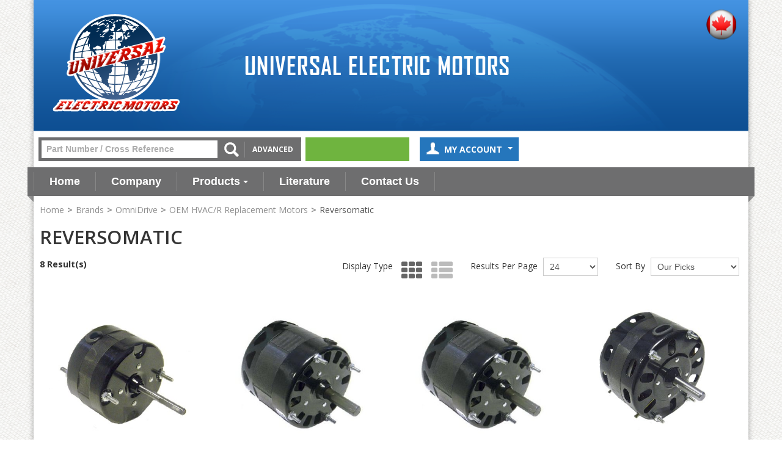

--- FILE ---
content_type: text/html; charset=utf-8
request_url: https://www.uem.ca/omnidrive/reversomatic
body_size: 17309
content:

<!DOCTYPE html>
<!--[if IE 7]><html lang="en" class="ie ie7"><![endif]-->
<!--[if IE 8]><html lang="en" class="ie ie8"><![endif]-->
<!--[if IE 9]><html lang="en" class="ie"><![endif]-->

<!--[if gt IE 9]><!-->
<html lang="en">
<!--<![endif]-->
<head>
  <meta charset="utf-8">
  <title>Reversomatic</title>
    <meta name="description" content="Reversomatic" />
      <meta name="keywords" content="Reversomatic" />
      <link rel="canonical" href="https://www.uem.ca/reversomatic" />
    
  <link rel="shortcut icon" type="image/ico" href="/favicon.ico?fv=9D06CBD55828E4E76F670DD1F588880D" />


  <meta content="True" name="HandheldFriendly">
  <meta name="viewport" content="width=device-width, initial-scale=1">
  <meta name="SKYPE_TOOLBAR" content="SKYPE_TOOLBAR_PARSER_COMPATIBLE" />

  <link rel="stylesheet" href="https://uem-1.azureedge.net/content/bootstrap.min.css?fv=6EB9379055B75AAAC8A725E4B7A33D4F" />
<link rel="stylesheet" href="https://uem-1.azureedge.net/content/bootstrap-responsive.min.css?fv=0130816F727417D82B4EA831B259FD8A" />
<link rel="stylesheet" href="https://uem-2.azureedge.net/contentecom/jquery.flexbox.css?fv=AAFE0404B33D156FB4435A6F707487AB" />
<link rel="stylesheet" href="https://uem-1.azureedge.net/content/css/flexslider.css?fv=F5E51818D7A891CBEC72A0D98741F47A" />
<link rel="stylesheet" href="https://uem-2.azureedge.net/content/bootstrap-datepicker.css?fv=9C31097BB1696E8ACFC0C39581603F10" />
<link rel="stylesheet" href="https://uem-1.azureedge.net/contentecom/main.less?fv=8D9D882E8E8376FE4EA4DDE1443B5549" />
<link rel="stylesheet" href="https://uem-2.azureedge.net/contentecom/plugins-css/slidebars.min.css?fv=F9F53DCC3992A01165D05307E497D987" />
<link rel="stylesheet" href="https://uem-1.azureedge.net/themecms/theme/css/style.less?fv=009042CD5EAAC32586370701F68B5986" />
<link rel="stylesheet" href="https://uem-2.azureedge.net/contentecom/base.less?fv=D41D8CD98F00B204E9800998ECF8427E" />
<link rel="stylesheet" href="https://uem-2.azureedge.net/contentecom/responsive-media.less?fv=D41D8CD98F00B204E9800998ECF8427E" />
<link rel="stylesheet" href="https://uem-1.azureedge.net/contentecom/ie.less?fv=B59C5FBE4083844B77DB05704BE83661" />
<link rel="stylesheet" href="https://uem-2.azureedge.net/content/fontawesome/css/font-awesome.min.css?fv=1039F527B4CF74D3F7FB313062041155" />
<link rel="stylesheet" href="https://uem-1.azureedge.net/themecms/theme/css/custom.less?fv=D41D8CD98F00B204E9800998ECF8427E" />


  <script src="https://uem-1.azureedge.net/Scripts/_jquery/jquery-3.7.1.js?fv=10724A8A8B6C8445E18DCD3F113C7B38"></script>
<script src="https://uem-1.azureedge.net/Scripts/_jquery-migrate/jquery-migrate-3.4.1.js?fv=4DD1EB5BB80403DFBC4348E9E44DB07E"></script>
<script src="https://uem-2.azureedge.net/scripts/modernizr-2.8.0.js?fv=04D63974BDF263E565D21FF821505AC5"></script>
<script src="https://uem-2.azureedge.net/scripts/bootstrap.min.js?fv=A969DC97628C9D3BF7000749DA3F641D"></script>
<script src="https://uem-2.azureedge.net/scripts/bootstrap-hover-dropdown.min.js?fv=4153624DD6D69379F1C0C52F7E1B3ADD"></script>
<script src="https://uem-1.azureedge.net/Scripts/jqueryUI/jquery-ui.min.js?fv=BFBC897355B124DF9BC3436C1EFC1F71"></script>
<script src="https://uem-1.azureedge.net/ScriptEcom/_jquery-validate-1.19.5/jquery.validate.js?fv=32AF0BA957A6B98F112730C769B32FFA"></script>
<script src="https://uem-1.azureedge.net/ScriptEcom/_jquery-validate-unobstrusive-4/jquery.validate.unobstrusive.js?fv=3E07F2C6BF33A92CF5FB8D973909380F"></script>
<script src="https://uem-1.azureedge.net/scripts/jquery.flexslider.custom.js?fv=6F5A4970500B3B5BD46868B4896214C9"></script>
<script src="https://uem-1.azureedge.net/scripts/customvalidationattributes.js?fv=572DBE00232707C1990AB3CA61B5C909"></script>
<script src="https://uem-1.azureedge.net/scripts/textresources.js?fv=BFFB88DB4CCFEC46AEF86F7FDCD8CF5D"></script>
<script src="https://uem-2.azureedge.net/scripts/history/bundled-uncompressed/html4html5/jquery.history.custom.js?fv=98207469D90935520A1295CE0FE69C13"></script>
<script src="https://uem-1.azureedge.net/scriptecom/ecomutils.js?fv=CA93176A89B7504FD4EDF73200482360"></script>
<script src="https://uem-1.azureedge.net/scriptecom/header.js?fv=DB40A25985B390AAD036814898F10C01"></script>
<script src="https://uem-1.azureedge.net/scripts/utils.js?fv=F3CE4C8D85179EC0BD4A3D4ED12993EE"></script>
<script src="https://uem-2.azureedge.net/scripts/statusbar.js?fv=839745CA3E7692BD9D028D8D6D5DBF44"></script>
<script src="https://uem-1.azureedge.net/scriptecom/listingcategory.js?fv=93D444F828480A234EE5CB755720BDB1"></script>
<script src="https://uem-2.azureedge.net/scriptecom/listingproduct.js?fv=E8E818EB8654955AF2DA0C626DE67CF5"></script>
<script src="https://uem-1.azureedge.net/scriptecom/shoppingcart.js?fv=BD20B94D91BBDDB3429DBC02183D8D74"></script>
<script src="https://uem-1.azureedge.net/scriptecom/shoppingcartsummary.js?fv=86A19EA0A4312BDFCFC6B321060BF485"></script>
<script src="https://uem-1.azureedge.net/scriptecom/purchaselist.js?fv=9907501201F46DB051D559B16372215F"></script>
<script src="https://uem-1.azureedge.net/scriptecom/powersearch.js?fv=4FCCB9E64E4898AC7136FCA932B94233"></script>
<script src="https://uem-2.azureedge.net/scripts/bootstrap-datepicker.custom.js?fv=B8CD1E4991B7BB62736279FC75AAD9B2"></script>
<script src="https://uem-2.azureedge.net/scriptecom/searchastype.js?fv=66A5BAC60A798C2E02278F3E639C1008"></script>
<!--[if IE 8]><!--><script src="https://uem-2.azureedge.net/scriptecom/html5shiv.js?fv=C5776AB906652ADD91F9D827138CDDF5"></script><!--<![endif]-->
<script src="https://uem-2.azureedge.net/ScriptEcom/slidebars.min.js?fv=E458F4F7D31BFD3A1F08C65684287532"></script>
<script src="https://uem-1.azureedge.net/scriptecom/jquery.flexbox.custom.js?fv=02B97727D972BE7A58E4F787CCFF541A"></script>
<script src="https://uem-2.azureedge.net/scriptecom/menu.js?fv=5696EFF229D807B3A3AE7EDB3665890F"></script>
<script src="https://uem-1.azureedge.net/scriptecom/FacebookPixel.js?fv=C6C7F780BE8BA84682E07D5B9D5F238C"></script>
<script src="https://uem-1.azureedge.net/scriptecom/GoogleAnalytics.js?fv=881A34960EBAAD21FBAB49BC600BC970"></script>
<script src="https://uem-2.azureedge.net/scriptecom/TrackingEvent.js?fv=D2AA6FC2B8AD508CB64E19ADD495A082"></script>
<script src="https://uem-1.azureedge.net/ScriptEcom/Timeslot.js?fv=B8D85E6B4F497BA45190D6A983E7C24F"></script>
<script src="https://uem-2.azureedge.net/ScriptEcom/jquery.bootstrap-touchspin.js?fv=D72DA4BD56F16D2736436EAE7A19B6F6"></script>
<script src="https://uem-2.azureedge.net/ScriptEcom/addtocartspinner.js?fv=717E007CE2553885E1AFF22D39D8B42E"></script>
<script src="https://uem-1.azureedge.net/themecms/theme/script/custom.js?fv=D41D8CD98F00B204E9800998ECF8427E"></script>


  <script>var _sCurrentLanguage="en";var _sDefaultLanguage="en-US";var _sCurrentLanguageFull="en-us";var _sServerDomain="uem.ca";var _sLangQueryName="lang";var _sCurrentLangQueryAndValue="lang=en-us"</script>

  

  

  
<script>
  function PageHeadMetadata() { }


  $(document).ready(function () {
    var facebookPixelEnabled = false;
    var googleTagManagerEnabled = false;
    var googleTagManagerEnhancedEnabled = false;
    var currencyCode = "";

    

    currencyCode = "CAD";

    if (typeof TrackingEvent === 'function' && typeof TrackingEvent.init === 'function')
    {
      TrackingEvent.init(facebookPixelEnabled, googleTagManagerEnabled, googleTagManagerEnhancedEnabled, currencyCode);
    }




  });

  PageHeadMetadata.AsyncHtmlResponseHandler = function ($container, asyncSectionInfo) {
    // the async section container is a div, which cannot be added to the head tag. The resulting html is added to the body.
    // this handler is required to move the resulting html back to the head tag.
    $('head').append(asyncSectionInfo.Html);
    $container.remove();
  }

</script>



  


  <meta name="CategoryCode" content="Reversomatic" />



<meta name="generator" content="k-eCommerce" />
</head>


<body class=" Ecom-CategoryPage  EcomLLayoutEcom">

  

  <div class="sb-site-container">
    <div class="widget" data-type="layout" data-index="1">
      	<div class="customerservice-box hidden"></div>

    </div>
    <div class="main-section-container container">
      <div class="widget" data-type="layout" data-index="2">
        
<script>

  $(document).ready(function () {        
    Header.init(true, 3, "Item",
       "items", "ecomwgtheader", "We have successfully updated your cart.&lt;/br&gt;&lt;a style=&#39;text-decoration: underline;&#39; href=&#39;/my-shopping-cart&#39;&gt;Click here to see your cart.&lt;/a&gt;)","ytXJv5M04UFJ3cP/HGFQX4qGTMqmoNuJbnMUjjUwCWWAyA9bOSxVjR44v2MD6GCv");
      ShoppingCartSummary.DesktopAutoCloseCartPopupDelay = 5000 ;
      ShoppingCartSummary.MobileAutoCloseCartPopupDelay = 5000 ;
      $('.nav-myaccount .dropdown-toggle').dropdown();
    });

</script>
<header>
    <div class="container">

        <div class="row-fluid header-wrap">
            <div class="span3">
                <div class="logos text-center">

                        <a href="/" title="Universal Electric Motors">
                            <img src="https://uem-1.azureedge.net/medias/logo/logo-medium.png?fv=81B8BD3407972D0845A47CE9DAA0533F" alt="Universal Electric Motors" title="Universal Electric Motors" class="hires">
                        </a>
                </div>
            </div>

            <div class="span9">

                <ul class="unstyled inline header-nav">

                    

                </ul>
                <div class="social-nav">
    <h3>Stay Connected</h3>
    <ul class="unstyled inline">
        <li><a href="https://www.facebook.com/UniversalElectricMotors">
            <img alt="Facebook" title="Universal Electric Motors Facebook" src="https://uem-1.azureedge.net/medias/facebook.png?fv=1D07F4FAE79713ADFCA291E5B4D50792" /></a></li>
        <li><a href="https://www.linkedin.com/company/universal-electric-motors">
            <img alt="LinkedIn" title="Universal Electric Motors LinkedIn" src="https://uem-2.azureedge.net/medias/linkedin.png?fv=ADEC500218C0832D1FCF5E22F8F42089" /></a></li>
        <li><a href="https://x.com/uem_ca">
            <img alt="X" title="Universal Electric Motors X" src="https://uem-1.azureedge.net/medias/twitter.png?fv=9E5AA408BE1CBD8F1F200A8099E3CA46" /></a></li>
    </ul>
</div>
<div class="uem-heading row-fluid">
    <h1>Universal Electric Motors</h1>
</div>
            </div>
        </div>

        <!-- SEARCH + TOP MENU HEADER -->
        <div class="row-fluid header-topsection">

                <!-- SEARCH -->
                <div class="span4 search" role="search">
                    <div class="row-fluid">
                        <form class="form-search ejs-quicksearch form-inline" action="/products-search" method="get" onsubmit="SearchAsType.PreventAjaxCall();">
                            <input type="text" name="qs" id="txtHeaderQuickSearch" class="form-search-input" placeholder="Part Number / Cross Reference" autocomplete="off" />
                            <button class="btn-go" type="submit"><i class="icon-custom icon-magnifyglass"></i></button>
                            <a href="/advanced-search" class="advanced-search"><span>Advanced</span></a>
                        </form>
                    </div>
                </div>

            <!-- LIVE CHAT --><button type="button" class="span2 live-chat purechat-button-expand">
<span class="bubble blink"><i class="icon-custom icon-bubble" aria-hidden="true"></i>Live Chat</span>
</button>

            <!-- CUSTOMER PANEL -->

            <div class="span5 customer-panel">
                <div class="row-fluid">

                    <ul class="nav nav-tabs nav-myaccount pull-left">
                        <li class="dropdown">
                            <a class="dropdown-toggle ejs-header-menu" data-toggle="dropdown" href="javascript:void(0);" aria-haspopup="true">
                                <i class="icon-custom icon-user" aria-hidden="true"></i>My Account <b class="caret" aria-hidden="true"></b>
                            </a>
                            <ul class="dropdown-menu">
                                    <li><a href="/user-login">Login</a></li>
                                    <li class="divider"></li>
                                <li><a href="/my-account">My Account</a></li>
                                                                                                <li><a href="/contactus">Customer Service</a></li>
                            </ul>
                        </li>
                    </ul>
                </div>
            </div>

            <!-- CART -->

            <!-- QUOTE -->
        </div>
    </div>
</header>

      </div>
      <div class="section-container-main-navigation">
        <div class="widget" data-type="layout" data-index="3">
          
<script type="text/javascript">
  $(document).ready(function () {
    Menu.init();
  });
</script>


  <div class="main-navigation">
    <div class="container">
      <div class="navbar navbar-inverse nav-menu">
        <div class="navbar-inner">
          <div class="container">
            <div class="span12 visible-phone">
              <a class="btn-navbar span1" data-toggle="collapse" data-target=".nav-collapse">
                <i class="fa fa-bars fa-large fa-inverted"></i>
              </a>
            </div>
            <div class="row-fluid">
              <div class="nav-collapse collapse span10" role="navigation">
                <ul class="nav">
                    <li>
                      <a href="/" >Home</a>
                    </li>
                    <li>
                      <a href="/company" >Company</a>
                    </li>
                    <li class="expand bigmenu">
                      <a class="dropdown-toggle lvl1" href="/products"  data-target=".submenu_1" data-toggle="dropdown" aria-haspopup="true">Products<b class="caret"></b></a>
                      <div class="submenu submenu_1">

                        <div class="submenu-left">
                          <ul class="nav nav-pills nav-stacked nav-inner-items">


															<li class="expand opened">
                                  <a href="javascript:void(0);" class="has-content" data-category-code="Promotions" aria-haspopup="true">On Promotion</a>
                                  <div class="submenu-bigcontent">
                                    <div class="submenu-content">
                                      <h3><a href="/on-promotion">On Promotion</a></h3>
                                      <div class="bigcontent-categories">
                                        <div class="row-fluid">
                                          
                                          
                                          


                                          <div class="span4">
                                            <ul>
                                                <li><a href="/product-spotlight">Product Spotlight</a></li>
                                            </ul>
                                          </div>
                                                                                  </div>
                                      </div>
                                    </div>
                                  </div>
                              </li>
															<li class="expand ">
                                  <a href="/new-products"  data-category-code="NP">New Products</a>
                              </li>
															<li class="expand ">
                                  <a href="javascript:void(0);" class="has-content" data-category-code="OEM_HVACReplacements" aria-haspopup="true">OEM HVAC/R Replacement Motors</a>
                                  <div class="submenu-bigcontent">
                                    <div class="submenu-content">
                                      <h3><a href="/oemreplacements">OEM HVAC/R Replacement Motors</a></h3>
                                      <div class="bigcontent-categories">
                                        <div class="row-fluid">
                                          
                                          
                                          


                                          <div class="span4">
                                            <ul>
                                                <li><a href="/aaon">Aaon</a></li>
                                                <li><a href="/acme-engineering">Acme Engineering</a></li>
                                                <li><a href="/air-king">Air King</a></li>
                                                <li><a href="/airdex-1">Airdex</a></li>
                                                <li><a href="/airease">Airease</a></li>
                                                <li><a href="/amana">Amana</a></li>
                                                <li><a href="/american-air-filter">American Air Filter</a></li>
                                                <li><a href="/arcoaire">Arcoaire</a></li>
                                                <li><a href="/arkla">Arkla</a></li>
                                                <li><a href="/armstrong">Armstrong</a></li>
                                                <li><a href="/aston-air2000">Aston/Air2000</a></li>
                                                <li><a href="/blanchard-ness">Blanchard-Ness</a></li>
                                                <li><a href="/bohn">Bohn (See Heatcraft)</a></li>
                                                <li><a href="/bradford-white">Bradford White</a></li>
                                                <li><a href="/broan">Broan (also see Nutone)</a></li>
                                                <li><a href="/butler-ventilator">Butler Ventilator</a></li>
                                            </ul>
                                          </div>
                                            <div class="span4">
                                              <ul>
                                                  <li><a href="/caloritech">Caloritech</a></li>
                                                  <li><a href="/camco">Camco</a></li>
                                                  <li><a href="/canarm-pleasantaire">Canarm/Pleasantaire</a></li>
                                                  <li><a href="/cancoil-thermal">Cancoil Thermal</a></li>
                                                  <li><a href="/captiveaire">CaptiveAire</a></li>
                                                  <li><a href="/carnes">Carnes</a></li>
                                                  <li><a href="/carrier">Carrier</a></li>
                                                  <li><a href="/cge">CGE</a></li>
                                                  <li><a href="/clare">Clare</a></li>
                                                  <li><a href="/climate-control">Climate Control</a></li>
                                                  <li><a href="/coldstream">Coldstream</a></li>
                                                  <li><a href="/coleman">Coleman</a></li>
                                                  <li><a href="/consolidated-industries">Consolidated Industries</a></li>
                                                  <li><a href="/copeland">Copeland</a></li>
                                                  <li><a href="/day-night-payne">Day/Night/Payne</a></li>
                                                  <li><a href="/dornback">Dornback</a></li>
                                              </ul>
                                            </div>
                                                                                      <div class="span4">
                                              <ul>
                                                  <li><a href="/drolet">Drolet</a></li>
                                                  <li><a href="/ducane">Ducane</a></li>
                                                  <li><a href="/dundas-foundry">Dundas Foundry</a></li>
                                                  <li><a href="/dunham-bush">Dunham Bush</a></li>
                                                  <li><a href="/duotherm">DuoTherm</a></li>
                                                  <li><a href="/ebco">Ebco</a></li>
                                                  <li><a href="/elco-oem">Elco</a></li>
                                                  <li><a href="/electrohome">Electrohome</a></li>
                                                  <li><a href="/elmira">Elmira</a></li>
                                                  <li><a href="/emerson-chromalox">Emerson (Chromalox)</a></li>
                                                  <li><a href="/emerson-quiet-kool">Emerson (Quiet Kool)</a></li>
                                                  <li><a href="/enterprise-foundry">Enterprise Foundry</a></li>
                                                  <li><a href="/evcon">Evcon</a></li>
                                                  <li><a href="/fasco-1">Fasco</a></li>
                                                  <li><a href="/fedders">Fedders</a></li>
                                                  <li><a href="/federalpioneer">FederalPioneer</a></li>

                                                  <li>&nbsp;</li>
																									<li class="submenu-more"><a href="/oemreplacements">View More Categories</a></li>
                                              </ul>
                                            </div>
                                        </div>
                                      </div>
                                    </div>
                                  </div>
                              </li>
															<li class="expand ">
                                  <a href="javascript:void(0);" class="has-content" data-category-code="Fuji_Drives" aria-haspopup="true">Fuji Electric</a>
                                  <div class="submenu-bigcontent">
                                    <div class="submenu-content">
                                      <h3><a href="/adjustable-speed-ac-drives">Fuji Electric</a></h3>
                                      <div class="bigcontent-categories">
                                        <div class="row-fluid">
                                          
                                          
                                          


                                          <div class="span4">
                                            <ul>
                                                <li><a href="/frenic-mini">FRENIC-Mini</a></li>
                                                <li><a href="/frenic-ace">FRENIC-Ace</a></li>
                                                <li><a href="/frenic-mega">FRENIC-Mega</a></li>
                                                <li><a href="/frenic-hvac">FRENIC-HVAC</a></li>
                                                <li><a href="/frenic-eco">FRENIC-Eco</a></li>
                                                <li><a href="/frenic-options-accessories">FRENIC-Options &amp; Accessories</a></li>
                                                <li><a href="/fuji-hmi-1">Fuji HMI</a></li>
                                            </ul>
                                          </div>
                                                                                  </div>
                                      </div>
                                    </div>
                                  </div>
                              </li>
															<li class="expand ">
                                  <a href="javascript:void(0);" class="has-content" data-category-code="HVAC/R_Motors" aria-haspopup="true">HVAC/R Motors</a>
                                  <div class="submenu-bigcontent">
                                    <div class="submenu-content">
                                      <h3><a href="/hvacr-motors">HVAC/R Motors</a></h3>
                                      <div class="bigcontent-categories">
                                        <div class="row-fluid">
                                          
                                          
                                          


                                          <div class="span4">
                                            <ul>
                                                <li><a href="/3-3-diameter-motors">3.3&quot; Diameter Motors</a></li>
                                                <li><a href="/4-4-diameter-motors">4.4&quot; Diameter Motors</a></li>
                                                <li><a href="/5-dia-motors">5.0&quot; Dia. Motors (NEMA 42)</a></li>
                                                <li><a href="/55-dia-motors-1">5-5/8&quot; Dia. Motors (NEMA 48)</a></li>
                                                <li><a href="/65-dia-motors">6-1/2&quot; Dia. Motors (NEMA 56)</a></li>
                                                <li><a href="/belt-drive-motors">Belt Drive Motors</a></li>
                                                <li><a href="/blowers-1">Blowers</a></li>
                                                <li><a href="/c-frame-skeleton-motors-1">C-Frame Skeleton Motors</a></li>
                                                <li><a href="/capacitor-start-motors">Capacitor Start Motors</a></li>
                                                <li><a href="/condenser-fan-motors">Condenser Fan Motors</a></li>
                                                <li><a href="/direct-drive-fan-blower">Direct Drive Fan &amp; Blower</a></li>
                                                <li><a href="/ecm-motors-1">ECM Motors</a></li>
                                                <li><a href="/evaporative-cooler-motors-1">Evaporative Cooler Motors</a></li>
                                                <li><a href="/fan-coil-motors">Fan Coil Motors</a></li>
                                                <li><a href="/nesbitt-replacement-motors">Nesbitt Replacement Motors</a></li>
                                                <li><a href="/oil-burner-motors">Oil Burner Motors</a></li>
                                            </ul>
                                          </div>
                                            <div class="span4">
                                              <ul>
                                                  <li><a href="/pedestal-fan-motors">Pedestal Fan Motors</a></li>
                                                  <li><a href="/refrigeration-motors">Refrigeration Motors</a></li>
                                                  <li><a href="/split-phase-motors">Split Phase Motors</a></li>
                                                  <li><a href="/transformer-cooling-fan-motors-1">Transformer Cooling Fan Motors</a></li>
                                                  <li><a href="/unit-bearing-motors">Unit Bearing Motors</a></li>
                                                  <li><a href="/unit-heater-motors">Unit Heater Motors</a></li>
                                                  <li><a href="/rescue-motors">RESCUE Motors</a></li>
                                              </ul>
                                            </div>
                                                                                  </div>
                                      </div>
                                    </div>
                                  </div>
                              </li>
															<li class="expand ">
                                  <a href="javascript:void(0);" class="has-content" data-category-code="SinglePhase_Motors" aria-haspopup="true">Single Phase Motors</a>
                                  <div class="submenu-bigcontent">
                                    <div class="submenu-content">
                                      <h3><a href="/single-phase-motors">Single Phase Motors</a></h3>
                                      <div class="bigcontent-categories">
                                        <div class="row-fluid">
                                          
                                          
                                          


                                          <div class="span4">
                                            <ul>
                                                <li><a href="/appliance-motors">Appliance Motors</a></li>
                                                <li><a href="/convection-pizza-oven">Convection &amp; Pizza Oven</a></li>
                                                <li><a href="/farm-duty-motors">Farm Duty Motors</a></li>
                                                <li><a href="/pool-spa-motors">Pool &amp; Spa Motors</a></li>
                                                <li><a href="/pump-motors-2">Pump Motors</a></li>
                                                <li><a href="/single-phase-c-face-motors-1">Single Phase &#39;C&#39; Face Motors</a></li>
                                                <li><a href="/single-phase-explosion-proof">Single Phase Explosion Proof</a></li>
                                                <li><a href="/single-phase-odp-motors">Single Phase ODP Motors</a></li>
                                                <li><a href="/single-phase-tefc-motors">Single Phase TEFC Motors</a></li>
                                                <li><a href="/single-phase-washdown-motors">Single Phase Washdown Motors</a></li>
                                            </ul>
                                          </div>
                                                                                  </div>
                                      </div>
                                    </div>
                                  </div>
                              </li>
															<li class="expand ">
                                  <a href="javascript:void(0);" class="has-content" data-category-code="ThreePhase_Motors" aria-haspopup="true">Three Phase Motors</a>
                                  <div class="submenu-bigcontent">
                                    <div class="submenu-content">
                                      <h3><a href="/three-phase-motors">Three Phase Motors</a></h3>
                                      <div class="bigcontent-categories">
                                        <div class="row-fluid">
                                          
                                          
                                          


                                          <div class="span4">
                                            <ul>
                                                <li><a href="/elevator-motors">Elevator Motors</a></li>
                                                <li><a href="/inverter-duty-motors">Inverter Duty Motors</a></li>
                                                <li><a href="/pool-spa-motors-2">Pool &amp; Spa Motors</a></li>
                                                <li><a href="/pump-motors-1">Pump Motors</a></li>
                                                <li><a href="/stainless-steel-motors">Stainless Steel Motors</a></li>
                                                <li><a href="/three-phase-c-face-motors">Three Phase &#39;C&#39; Face Motors</a></li>
                                                <li><a href="/three-phase-explosion-proof">Three Phase Explosion Proof</a></li>
                                                <li><a href="/three-phase-odp-motors">Three Phase ODP Motors</a></li>
                                                <li><a href="/three-phase-tefc-motors">Three Phase TEFC Motors</a></li>
                                                <li><a href="/three-phase-washdown-motors">Three Phase Washdown Motors</a></li>
                                            </ul>
                                          </div>
                                                                                  </div>
                                      </div>
                                    </div>
                                  </div>
                              </li>
															<li class="expand ">
                                  <a href="javascript:void(0);" class="has-content" data-category-code="DC_Motors" aria-haspopup="true">Direct Current (DC) Motors</a>
                                  <div class="submenu-bigcontent">
                                    <div class="submenu-content">
                                      <h3><a href="/direct-current-motors">Direct Current (DC) Motors</a></h3>
                                      <div class="bigcontent-categories">
                                        <div class="row-fluid">
                                          
                                          
                                          


                                          <div class="span4">
                                            <ul>
                                                <li><a href="/permanent-magnet-d-c">Permanent Magnet D.C.</a></li>
                                            </ul>
                                          </div>
                                                                                  </div>
                                      </div>
                                    </div>
                                  </div>
                              </li>
															<li class="expand ">
                                  <a href="javascript:void(0);" class="has-content" data-category-code="Accessories" aria-haspopup="true">Accessories</a>
                                  <div class="submenu-bigcontent">
                                    <div class="submenu-content">
                                      <h3><a href="/accessories">Accessories</a></h3>
                                      <div class="bigcontent-categories">
                                        <div class="row-fluid">
                                          
                                          
                                          


                                          <div class="span4">
                                            <ul>
                                                <li><a href="/adjustable-slide-bases-1">Adjustable Slide Bases</a></li>
                                                <li><a href="/blower-wheels">Blower Wheels</a></li>
                                                <li><a href="/fan-blades">Fan Blades</a></li>
                                                <li><a href="/igniters">Igniters</a></li>
                                                <li><a href="/multi-rated-run-capacitors">Multi-Rated Run Capacitors</a></li>
                                                <li><a href="/parts-accessories-1">Parts &amp; Accessories</a></li>
                                                <li><a href="/run-capacitors">Run Capacitors</a></li>
                                                <li><a href="/transition-bases">Transition Bases</a></li>
                                            </ul>
                                          </div>
                                                                                  </div>
                                      </div>
                                    </div>
                                  </div>
                              </li>
															<li class="expand ">
                                  <a href="javascript:void(0);" class="has-content" data-category-code="Auto_Drives" aria-haspopup="true">Automation &amp; Drives</a>
                                  <div class="submenu-bigcontent">
                                    <div class="submenu-content">
                                      <h3><a href="/automation-drives">Automation &amp; Drives</a></h3>
                                      <div class="bigcontent-categories">
                                        <div class="row-fluid">
                                          
                                          
                                          


                                          <div class="span4">
                                            <ul>
                                                <li><a href="/adjustable-speed-drives">Adjustable Speed Drives</a></li>
                                                <li><a href="/nidec-drives-ac">Nidec Drives AC</a></li>
                                                <li><a href="/nidec-drives-dc-1">Nidec Drives DC</a></li>
                                                <li><a href="/tachometers">Tachometers</a></li>
                                            </ul>
                                          </div>
                                                                                  </div>
                                      </div>
                                    </div>
                                  </div>
                              </li>
															<li class="expand ">
                                  <a href="/gear-reducers"  data-category-code="GearReducers">Gear Reducers</a>
                              </li>
                          </ul>
                        </div>
                      </div>
                    </li>
                    <li>
                      <a href="/literature" >Literature</a>
                    </li>
                    <li>
                      <a href="/contactus" >Contact Us</a>
                    </li>
                </ul>
              </div>

              <div class="nav-quicklinks span2">
                <ul class="nav nav-pills inline">
                  <li>
                    <!--[isk] 1st btn form show/hide trigger-->
                    <a class="btn-search box pointer-cursor">
                      <i class="fa fa-search fa-inverted"></i>
                    </a>
                  </li>
                                  </ul>
              </div>
            </div>

          </div>
        </div>
      </div>

      <!-- SEARCH NAVIGATION -->
      <div class="main-navig-search" role="search">
        <form class="form-search ejs-search-bar" action="/products-search" method="get" onsubmit="SearchAsType.PreventAjaxCall();">

          <input autocomplete="off" class="form-search-input" id="txtQsBar" name="qs" placeholder="Search by Keyword" type="text" value="" />
          <!--[isk] 2nd btn search trigger-->
          <button class="btn btn-go" id="cmdSearchBar" type="submit"><i class="fa fa-search fa-inverted"></i></button>
        </form>
      </div>
    </div>

  </div>



        </div>
      </div>

      <section class="main-section" role="main">
        <div id="main-section" class="container">
          <div id="ejs-main-section" class="section-body-container">
            


<div class="row-fluid">
  <div class="span12">   
      <div class="widget" data-type="view" data-index="1">
        
  <div class="row-fluid">
    <div class="span12">
      

<script>
  function EcomWGTProductListing() {}

      
        ListingProduct.powerSearcheEnabled = false;
      

  EcomWGTProductListing.onAjaxComplete = function()  {
    EcomWGTProductListing.InitializeProductListingForm();

  }

  EcomWGTProductListing.InitializeProductListingForm = function () {
    ListingProduct.initProductsUOMChange();

    ShoppingCart.addToPurchaseListMsg = "We are processing your request. Please wait.";
    ShoppingCart.initAddToCart("formProductListing");
    ShoppingCart.initAddToPurchaseList("formProductListing");

    $('.ejs-popover').popover({ trigger: 'manual' });
    EcomUtils.bindEHFPopoverClickEvent('.ejs-popover', '/ecom/controllers/utils/');

    $(document).trigger("ProductListingPageDisplay", ["22e82fb6-d565-47f8-b5b5-d238eb370495"]);
  }

  $(document).ready(function () {
    var widgetAjaxUrl = '/ecomwgtproductlisting/pagedindex?bf=0bc73576-bc8d-48be-a9ef-b3089ccf970a&lang=en-US';
    var categoryId = "[base64]";
    var displayMode = 'grid';
    var pageFrom = 1;
    var pageTo = 1;
    var lastPageNumber = 1;
    var userResultPerPage = 24;
    var sortBy = 9;
    var widgetCode = 'EcomWGTProductListing';
    var refreshProductAjaxUrl = "/ecomwgtproductlisting/getproductsection?bf=0bc73576-bc8d-48be-a9ef-b3089ccf970a&amp;lang=en-US";

    ListingProduct.init(widgetAjaxUrl, categoryId, displayMode, pageFrom, pageTo, lastPageNumber, userResultPerPage, sortBy, undefined, widgetCode, EcomWGTProductListing.onAjaxComplete, undefined, undefined, "ASC", "SdWlppw1TpFAaFHqsHbZSrnkUDJdN0iIBCSwZrYRytezwBKq8yus4ZC+KiG/Jo/v",refreshProductAjaxUrl);
    EcomWGTProductListing.onAjaxComplete();

    if ($(".ejs-category-info.ejs-category-listing").length > 0) {
      $(".ejs-category-info.ejs-product-listing").remove(); // originally hide()
    }

    History.Adapter.bind(window, 'statechange', function () {
      if (PurchaseList.historyChangeEnable) {
        var state = History.getState();
        if (state.data.displayMode == "category") {

          PurchaseList.historyChangeEnable = false;

          ListingProduct.data.widgetAjaxUrl = state.data.widgetAjaxUrl;

          ListingProduct.getResultPaging(true, $('#ListingProducts'), 1, 1, $('#ListingProducts'));
          PurchaseList.historyChangeEnable = true;

        }

      }
    });

  });

</script>


  <!-- Category Section-->
  <div class="row-fluid ejs-category-info ejs-product-listing">
    <div id="Breadcrumb" class="row-fluid">
      <ul class='breadcrumb'><li class=''><a href='/'>Home</a><span class='divider'>&gt;</span></li><li class=''><a href='/brands'>Brands</a><span class='divider'>&gt;</span></li><li class=''><a href='/omnidrive/products'>OmniDrive</a><span class='divider'>&gt;</span></li><li class=''><a href='/omnidrive/oemreplacements'>OEM HVAC/R Replacement Motors</a><span class='divider'>&gt;</span></li><li class='active'>Reversomatic</li></ul>

    </div>
    <h1 id="categoryTitle">Reversomatic</h1>
  </div>


  <div id="ListingHeader" class="row-fluid">
    <div class="span3">
      <span id="totalCountLabel" style="display: none" class="strong"><span id="totalCountTxt"></span>&nbsp;Result(s)</span>
    </div>

    <div class="span9 text-right filter-options">
      <ul class="unstyled inline">

            <li class="text-right layout-type hidden-phone">
                Display Type
                    <a id="cmdProductGridMode" href="javascript:void(0)" class="icon-layout-grid product-list-layout-grid active" title="Grid View."><i class="fa fa-th fa-large" aria-hidden="true"></i></a>
                                    <a id="cmdProductListMode" href="javascript:void(0)" class="icon-layout-list product-list-layout-list " title="List view"><i class="fa fa-th-list fa-large" aria-hidden="true"></i></a>
                            </li>

          <li class="text-right ejs-qty-result productListing-ResultsPerPage">
            Results Per Page
            <select class="input-small" id="cmdQtyResult">
                <option value="24" selected="selected" >24</option>   
                <option value="48">48</option>                
                <option value="72">72</option>                
            </select>
          </li>        

          <li class="text-right filter-by">
            Sort By
            <select class="input-small" id="cmdSortResult">
                <option value="9" selected>Our Picks</option> 
                <option value="2">Part Number</option>       
                <option value="3">Title</option>       
                <option value="10">Brand</option>       
            </select>
          </li>
      </ul>

    </div>
  </div>  


<form id="formProductListing" class="ejs-addtocartform" onsubmit="return false;" method="post" data-qtyisprefill="False">
  <div id="ListingProducts">

  <script>

    $(document).ready(function () {

    ListingProduct.data.searchstring = "[base64]";
    ListingProduct.data.categoryId =   "[base64]";

    if (ListingProduct.data.displayMode != "category")
    {
      $(".ejs-cmdProductList, .ejs-cmdProductListSorting, .ejs-cmdProductListCategoryList, .ejs-cmdProductListFilter").show();
      $(".ejs-categoryTitle").hide();
    } 
    else 
    {
      $(".ejs-cmdProductList, .ejs-cmdProductListSorting, .ejs-categoryTitle").show();
      $(".ejs-cmdProductListFilter, .ejs-cmdProductListCategoryList").hide();
      $("#cmdFilterBy").parents(".ejs-cmdProductListSorting").hide();
      
      ListingProduct.data.lastPageNumber  = 1;
      ListingProduct.data.pageTo = 1;
      ListingProduct.data.pageFrom = 1;
    }

      ListingProduct.succesOnGetResultPaging(1);
    
    EcomUtils.standardizeDivHeights('div.grid-layout', 'div.productbox');

    $(".product-title, .box-price, .box-photo").on("click", function () {
      ListingProduct.saveScrollHeight();
    });

    $(".ejs-productitem [data-toggle=tooltip]").tooltip();

    AddToCartSpinner.init();
  });
  </script>

<div class="row-fluid grid-layout grid-layout-4col">

    <div class="ejs-productitem span3">




<div class="boxshad productbox ejs-product-listing-item ">











  <div class="box-photo product-image-container ejs-box-photo ejs-product-image-container" data-product-url="/omnidrive/reversomatic/ss260-1-90-hp-115-volt-ss260" onclick="$(document).trigger('ProductClick',['2ff23910-cdf7-494e-9d80-1cbf2fae8ac2']);">
    <img class="product-main-image"
         alt="# SS260 - 1/90 HP, 115 Volt"
         title="# SS260 - 1/90 HP, 115 Volt"
         src="https://uem-2.azureedge.net/img/product/SS260.jpg?fv=5228753424113A2FC5005613344524E4"
         onclick="$(document).trigger('ProductClick',['2ff23910-cdf7-494e-9d80-1cbf2fae8ac2']);"
         srcset="                   /img/product/SS260-B.jpg?fv=E49626F889CB6217843B97DF82583288 400w,                   /img/product/SS260.jpg?fv=5228753424113A2FC5005613344524E4 300w,
                  /img/product/SS260-T.jpg?fv=D6734F0D94F1BC62F91FC23438B2F0AB 85w,
                  /img/product/SS260-X.jpg?fv=E2BA268413153DF7BE985F8181AD32EA 55w"
         sizes="(max-width: 767px) 100vw, 50vw" />
  </div>
  <div class="box-info">
    <ul class="unstyled">
          <li class="product-title"><a href="/omnidrive/reversomatic/ss260-1-90-hp-115-volt-ss260" class="product-title" title="# SS260 - 1/90 HP, 115 Volt" onclick="$(document).trigger('ProductClick',['2ff23910-cdf7-494e-9d80-1cbf2fae8ac2']);"># SS260 - 1/90 HP, 115 Volt</a></li>


        <li class="product-brand"><small><a href="/omnidrive/products" title="OmniDrive">OmniDrive</a></small></li>
              <li class="product-code">
          <small>
            Code: <span>SS260</span>
          </small>
        </li>

        <li class="product-desc small"><span class="contentText"><span style="font-family: arial; font-size: 13px;"><strong><br>Amps:</strong>&nbsp;0.60&nbsp; <strong>Freq:</strong> 60 Hz&nbsp; <strong>RPM:&nbsp;</strong>1500&nbsp;</span><span style="font-family: arial; font-size: 13px;"><strong>&nbsp;&nbsp; <br>Shaft:</strong> 5/16&rdquo; x 1-1/8"&nbsp; <strong>Rot:&nbsp;</strong>CCWSE&nbsp; <strong>Brg:</strong> Sleeve<br><strong>Type:</strong> Shaded Pole&nbsp; <strong>Encl: </strong>Enclosed</span></span><br></li>
    </ul>
  </div>

  <div class="box-price">


    <ul class="unstyled message-container">
      <li>
          <a class="connect-view-price" href="/user-login?returnurl=ecom%2fproductpage%2f2ff23910-cdf7-494e-9d80-1cbf2fae8ac2%3fbf%3d0bc73576-bc8d-48be-a9ef-b3089ccf970a%26category%3d22e82fb6-d565-47f8-b5b5-d238eb370495">Connect to View Price</a>

      </li>
    </ul>


  </div>
</div>

    </div>
    <div class="ejs-productitem span3">




<div class="boxshad productbox ejs-product-listing-item ">











  <div class="box-photo product-image-container ejs-box-photo ejs-product-image-container" data-product-url="/omnidrive/reversomatic/ss2603-1-35-hp-115-volt-ss2603" onclick="$(document).trigger('ProductClick',['8edf46d6-dca2-4497-85e3-af2bd357e93d']);">
    <img class="product-main-image"
         alt="# SS2603 - 1/35 HP, 115 Volt"
         title="# SS2603 - 1/35 HP, 115 Volt"
         src="https://uem-2.azureedge.net/img/product/SS2603.jpg?fv=22A3A136C27E25925394461498E06E44"
         onclick="$(document).trigger('ProductClick',['8edf46d6-dca2-4497-85e3-af2bd357e93d']);"
         srcset="                   /img/product/SS2603-B.jpg?fv=0F71F442D021C72B4A08655E05E7BD93 400w,                   /img/product/SS2603.jpg?fv=22A3A136C27E25925394461498E06E44 300w,
                  /img/product/SS2603-T.jpg?fv=7245D08BCB44FCDFE04677C71C0AEDEA 85w,
                  /img/product/SS2603-X.jpg?fv=CF1ACDC587643CC9AFC3C431EB93DFF6 55w"
         sizes="(max-width: 767px) 100vw, 50vw" />
  </div>
  <div class="box-info">
    <ul class="unstyled">
          <li class="product-title"><a href="/omnidrive/reversomatic/ss2603-1-35-hp-115-volt-ss2603" class="product-title" title="# SS2603 - 1/35 HP, 115 Volt" onclick="$(document).trigger('ProductClick',['8edf46d6-dca2-4497-85e3-af2bd357e93d']);"># SS2603 - 1/35 HP, 115 Volt</a></li>


        <li class="product-brand"><small><a href="/omnidrive/products" title="OmniDrive">OmniDrive</a></small></li>
              <li class="product-code">
          <small>
            Code: <span>SS2603</span>
          </small>
        </li>

        <li class="product-desc small"><br><span style="font-family: arial; font-size: 13px;"><strong>Amps:</strong>&nbsp;1.15&nbsp; <strong>Freq:</strong> 60 Hz&nbsp; <strong>RPM:&nbsp;</strong>1550</span><strong><br><span style="font-family: arial; font-size: 13px;">Shaft:</span></strong><span style="font-family: arial; font-size: 13px;">&nbsp;1/2&rdquo; x 2-1/8&rdquo;&nbsp; <strong>Rot:&nbsp;</strong>CCWSE&nbsp; <strong>Brg:</strong> Sleeve<br><strong>Type:</strong>&nbsp;Shaded Pole&nbsp; </span><span style="font-family: arial; font-size: 13px;"><strong>Encl:</strong> Open<br></span></li>
    </ul>
  </div>

  <div class="box-price">


    <ul class="unstyled message-container">
      <li>
          <a class="connect-view-price" href="/user-login?returnurl=ecom%2fproductpage%2f8edf46d6-dca2-4497-85e3-af2bd357e93d%3fbf%3d0bc73576-bc8d-48be-a9ef-b3089ccf970a%26category%3d22e82fb6-d565-47f8-b5b5-d238eb370495">Connect to View Price</a>

      </li>
    </ul>


  </div>
</div>

    </div>
    <div class="ejs-productitem span3">




<div class="boxshad productbox ejs-product-listing-item ">











  <div class="box-photo product-image-container ejs-box-photo ejs-product-image-container" data-product-url="/omnidrive/reversomatic/ss2604-1-10-hp-115-volt-ss2604" onclick="$(document).trigger('ProductClick',['3547e981-bf94-491e-a27a-620bbc612eec']);">
    <img class="product-main-image"
         alt="# SS2604 - 1/10 HP, 115 Volt"
         title="# SS2604 - 1/10 HP, 115 Volt"
         src="https://uem-1.azureedge.net/img/product/SS2604.jpg?fv=22A3A136C27E25925394461498E06E44"
         onclick="$(document).trigger('ProductClick',['3547e981-bf94-491e-a27a-620bbc612eec']);"
         srcset="                   /img/product/SS2604-B.jpg?fv=0F71F442D021C72B4A08655E05E7BD93 400w,                   /img/product/SS2604.jpg?fv=22A3A136C27E25925394461498E06E44 300w,
                  /img/product/SS2604-T.jpg?fv=7245D08BCB44FCDFE04677C71C0AEDEA 85w,
                  /img/product/SS2604-X.jpg?fv=CF1ACDC587643CC9AFC3C431EB93DFF6 55w"
         sizes="(max-width: 767px) 100vw, 50vw" />
  </div>
  <div class="box-info">
    <ul class="unstyled">
          <li class="product-title"><a href="/omnidrive/reversomatic/ss2604-1-10-hp-115-volt-ss2604" class="product-title" title="# SS2604 - 1/10 HP, 115 Volt" onclick="$(document).trigger('ProductClick',['3547e981-bf94-491e-a27a-620bbc612eec']);"># SS2604 - 1/10 HP, 115 Volt</a></li>


        <li class="product-brand"><small><a href="/omnidrive/products" title="OmniDrive">OmniDrive</a></small></li>
              <li class="product-code">
          <small>
            Code: <span>SS2604</span>
          </small>
        </li>

        <li class="product-desc small"><br><span style="font-family: arial; font-size: 13px;"><strong>Amps:</strong>&nbsp;2.65&nbsp; <strong>Freq:</strong> 60 Hz&nbsp; <strong>RPM:&nbsp;</strong>1550</span><strong><br><span style="font-family: arial; font-size: 13px;">Shaft:</span></strong><span style="font-family: arial; font-size: 13px;">&nbsp;1/2&rdquo; x 2-1/32&rdquo;&nbsp; <strong>Rot:&nbsp;</strong>CCWSE&nbsp; <strong>Brg:</strong> Sleeve<br><strong>Type:</strong>&nbsp;Shaded Pole&nbsp; </span><span style="font-family: arial; font-size: 13px;"><strong>Encl:</strong> Open<br></span></li>
    </ul>
  </div>

  <div class="box-price">


    <ul class="unstyled message-container">
      <li>
          <a class="connect-view-price" href="/user-login?returnurl=ecom%2fproductpage%2f3547e981-bf94-491e-a27a-620bbc612eec%3fbf%3d0bc73576-bc8d-48be-a9ef-b3089ccf970a%26category%3d22e82fb6-d565-47f8-b5b5-d238eb370495">Connect to View Price</a>

      </li>
    </ul>


  </div>
</div>

    </div>
    <div class="ejs-productitem span3">




<div class="boxshad productbox ejs-product-listing-item ">











  <div class="box-photo product-image-container ejs-box-photo ejs-product-image-container" data-product-url="/omnidrive/reversomatic/ss2605-1-12-hp-115-volt-ss2605" onclick="$(document).trigger('ProductClick',['9a8da924-4197-4e2e-b8fd-91913275bca2']);">
    <img class="product-main-image"
         alt="# SS2605 - 1/12 HP, 115 Volt"
         title="# SS2605 - 1/12 HP, 115 Volt"
         src="https://uem-1.azureedge.net/img/product/ss2605.jpg?fv=C120E66A5D46E5B80346D46A7F2C3A4E"
         onclick="$(document).trigger('ProductClick',['9a8da924-4197-4e2e-b8fd-91913275bca2']);"
         srcset="                   /img/product/ss2605-B.jpg?fv=9C6F238309985900F2AE3D233FB337B2 400w,                   /img/product/ss2605.jpg?fv=C120E66A5D46E5B80346D46A7F2C3A4E 300w,
                  /img/product/ss2605-T.jpg?fv=CC3FFA14A239D85FA8C5638428D7BDF8 85w,
                  /img/product/ss2605-X.jpg?fv=ABB978FCF02F632AFDEC00B0A69CED79 55w"
         sizes="(max-width: 767px) 100vw, 50vw" />
  </div>
  <div class="box-info">
    <ul class="unstyled">
          <li class="product-title"><a href="/omnidrive/reversomatic/ss2605-1-12-hp-115-volt-ss2605" class="product-title" title="# SS2605 - 1/12 HP, 115 Volt" onclick="$(document).trigger('ProductClick',['9a8da924-4197-4e2e-b8fd-91913275bca2']);"># SS2605 - 1/12 HP, 115 Volt</a></li>


        <li class="product-brand"><small><a href="/omnidrive/products" title="OmniDrive">OmniDrive</a></small></li>
              <li class="product-code">
          <small>
            Code: <span>SS2605</span>
          </small>
        </li>

        <li class="product-desc small"><span class="contentText"><span style="font-family: arial; font-size: 13px;"><strong><br />Amps:</strong>&nbsp;3.00&nbsp; <strong>Freq:</strong> 60 Hz&nbsp; <strong>RPM:&nbsp;</strong>1050</span><span style="font-family: arial; font-size: 13px;"><strong> <br />Shaft:</strong>&nbsp;1/2&rdquo; x 3.00&rdquo;&nbsp; <strong>Rot:&nbsp;</strong>CCWSE&nbsp; <strong>Brg:</strong> Sleeve<br /><strong>Type:</strong>&nbsp;Shaded Pole&nbsp; <span style="font-family: arial; font-size: 13px;"><strong>Encl:</strong> Open</span></span></span><br /></li>
    </ul>
  </div>

  <div class="box-price">


    <ul class="unstyled message-container">
      <li>
          <a class="connect-view-price" href="/user-login?returnurl=ecom%2fproductpage%2f9a8da924-4197-4e2e-b8fd-91913275bca2%3fbf%3d0bc73576-bc8d-48be-a9ef-b3089ccf970a%26category%3d22e82fb6-d565-47f8-b5b5-d238eb370495">Connect to View Price</a>

      </li>
    </ul>


  </div>
</div>

    </div>
        </div>
        <div class="row-fluid grid-layout grid-layout-4col">
    <div class="ejs-productitem span3">




<div class="boxshad productbox ejs-product-listing-item ">











  <div class="box-photo product-image-container ejs-box-photo ejs-product-image-container" data-product-url="/omnidrive/reversomatic/ss262-1-40-hp-115-volt-ss262" onclick="$(document).trigger('ProductClick',['36116446-131f-4b86-94f2-372dda02bf20']);">
    <img class="product-main-image"
         alt="# SS262 - 1/40 HP, 115 Volt"
         title="# SS262 - 1/40 HP, 115 Volt"
         src="https://uem-2.azureedge.net/img/product/SS262.jpg?fv=5228753424113A2FC5005613344524E4"
         onclick="$(document).trigger('ProductClick',['36116446-131f-4b86-94f2-372dda02bf20']);"
         srcset="                   /img/product/SS262-B.jpg?fv=E49626F889CB6217843B97DF82583288 400w,                   /img/product/SS262.jpg?fv=5228753424113A2FC5005613344524E4 300w,
                  /img/product/SS262-T.jpg?fv=D6734F0D94F1BC62F91FC23438B2F0AB 85w,
                  /img/product/SS262-X.jpg?fv=E2BA268413153DF7BE985F8181AD32EA 55w"
         sizes="(max-width: 767px) 100vw, 50vw" />
  </div>
  <div class="box-info">
    <ul class="unstyled">
          <li class="product-title"><a href="/omnidrive/reversomatic/ss262-1-40-hp-115-volt-ss262" class="product-title" title="# SS262 - 1/40 HP, 115 Volt" onclick="$(document).trigger('ProductClick',['36116446-131f-4b86-94f2-372dda02bf20']);"># SS262 - 1/40 HP, 115 Volt</a></li>


        <li class="product-brand"><small><a href="/omnidrive/products" title="OmniDrive">OmniDrive</a></small></li>
              <li class="product-code">
          <small>
            Code: <span>SS262</span>
          </small>
        </li>

        <li class="product-desc small"><span class="contentText"><span style="font-family: arial; font-size: 13px;"><strong><br>Amps:</strong>&nbsp;1.10&nbsp; <strong>Freq:</strong> 60 Hz&nbsp; <strong>RPM:&nbsp;</strong>1550&nbsp;</span><span style="font-family: arial; font-size: 13px;"><strong>&nbsp;&nbsp; <br>Shaft:</strong>&nbsp;5/16&rdquo; x 1-5/8"&nbsp; <strong>Rot:&nbsp;</strong>CCWSE&nbsp; <strong>Brg:</strong> Sleeve<br><strong>Type:</strong> Shaded Pole&nbsp; <strong>Encl: </strong>Enclosed</span></span><br></li>
    </ul>
  </div>

  <div class="box-price">


    <ul class="unstyled message-container">
      <li>
          <a class="connect-view-price" href="/user-login?returnurl=ecom%2fproductpage%2f36116446-131f-4b86-94f2-372dda02bf20%3fbf%3d0bc73576-bc8d-48be-a9ef-b3089ccf970a%26category%3d22e82fb6-d565-47f8-b5b5-d238eb370495">Connect to View Price</a>

      </li>
    </ul>


  </div>
</div>

    </div>
    <div class="ejs-productitem span3">




<div class="boxshad productbox ejs-product-listing-item ">











  <div class="box-photo product-image-container ejs-box-photo ejs-product-image-container" data-product-url="/omnidrive/reversomatic/ss264-1-75-hp-120-volt-ss264" onclick="$(document).trigger('ProductClick',['88be96c3-dd0b-4a0e-a599-0706ef5d6601']);">
    <img class="product-main-image"
         alt="# SS264 - 1/75 HP, 120 Volt"
         title="# SS264 - 1/75 HP, 120 Volt"
         src="https://uem-2.azureedge.net/img/product/SS264.jpg?fv=5228753424113A2FC5005613344524E4"
         onclick="$(document).trigger('ProductClick',['88be96c3-dd0b-4a0e-a599-0706ef5d6601']);"
         srcset="                   /img/product/SS264-B.jpg?fv=E49626F889CB6217843B97DF82583288 400w,                   /img/product/SS264.jpg?fv=5228753424113A2FC5005613344524E4 300w,
                  /img/product/SS264-T.jpg?fv=D6734F0D94F1BC62F91FC23438B2F0AB 85w,
                  /img/product/SS264-X.jpg?fv=E2BA268413153DF7BE985F8181AD32EA 55w"
         sizes="(max-width: 767px) 100vw, 50vw" />
  </div>
  <div class="box-info">
    <ul class="unstyled">
          <li class="product-title"><a href="/omnidrive/reversomatic/ss264-1-75-hp-120-volt-ss264" class="product-title" title="# SS264 - 1/75 HP, 120 Volt" onclick="$(document).trigger('ProductClick',['88be96c3-dd0b-4a0e-a599-0706ef5d6601']);"># SS264 - 1/75 HP, 120 Volt</a></li>


        <li class="product-brand"><small><a href="/omnidrive/products" title="OmniDrive">OmniDrive</a></small></li>
              <li class="product-code">
          <small>
            Code: <span>SS264</span>
          </small>
        </li>

        <li class="product-desc small"><span class="contentText"><span style="font-family: arial; font-size: 13px;"><strong><br />Amps:</strong>&nbsp;0.70&nbsp; <strong>Freq:</strong> 60 Hz&nbsp; <strong>RPM:&nbsp;</strong>1550&nbsp;</span><span style="font-family: arial; font-size: 13px;"><strong>&nbsp;&nbsp; <br />Shaft:</strong>&nbsp;5/16&rdquo; x 2.00"&nbsp; <strong>Rot:&nbsp;</strong>CCWSE&nbsp; <strong>Brg:</strong> Sleeve<br /><strong>Type:</strong> Shaded Pole&nbsp; <strong>Encl: </strong>Enclosed</span></span><br /></li>
    </ul>
  </div>

  <div class="box-price">


    <ul class="unstyled message-container">
      <li>
          <a class="connect-view-price" href="/user-login?returnurl=ecom%2fproductpage%2f88be96c3-dd0b-4a0e-a599-0706ef5d6601%3fbf%3d0bc73576-bc8d-48be-a9ef-b3089ccf970a%26category%3d22e82fb6-d565-47f8-b5b5-d238eb370495">Connect to View Price</a>

      </li>
    </ul>


  </div>
</div>

    </div>
    <div class="ejs-productitem span3">




<div class="boxshad productbox ejs-product-listing-item ">











  <div class="box-photo product-image-container ejs-box-photo ejs-product-image-container" data-product-url="/omnidrive/reversomatic/ss266-1-20-hp-120-volt-ss266" onclick="$(document).trigger('ProductClick',['054481eb-226a-4eb9-a57f-7a8374b5c7cb']);">
    <img class="product-main-image"
         alt="# SS266 - 1/20 HP, 120 Volt"
         title="# SS266 - 1/20 HP, 120 Volt"
         src="https://uem-1.azureedge.net/img/product/SS266.jpg?fv=941152E50E903AC2ACBF0DA84EDA36E9"
         onclick="$(document).trigger('ProductClick',['054481eb-226a-4eb9-a57f-7a8374b5c7cb']);"
         srcset="                   /img/product/SS266-B.jpg?fv=5E226986DC505C5B7CF3507F8E3848FB 400w,                   /img/product/SS266.jpg?fv=941152E50E903AC2ACBF0DA84EDA36E9 300w,
                  /img/product/SS266-T.jpg?fv=E6268BA00A2254674DB91F8845D1CFC1 85w,
                  /img/product/SS266-X.jpg?fv=BDE372787707060D4487164BC9B5FA84 55w"
         sizes="(max-width: 767px) 100vw, 50vw" />
  </div>
  <div class="box-info">
    <ul class="unstyled">
          <li class="product-title"><a href="/omnidrive/reversomatic/ss266-1-20-hp-120-volt-ss266" class="product-title" title="# SS266 - 1/20 HP, 120 Volt" onclick="$(document).trigger('ProductClick',['054481eb-226a-4eb9-a57f-7a8374b5c7cb']);"># SS266 - 1/20 HP, 120 Volt</a></li>


        <li class="product-brand"><small><a href="/omnidrive/products" title="OmniDrive">OmniDrive</a></small></li>
              <li class="product-code">
          <small>
            Code: <span>SS266</span>
          </small>
        </li>

        <li class="product-desc small"><span class="contentText"><span style="font-family: arial; font-size: 13px;"><strong><br>Amps:</strong>&nbsp;1.45&nbsp; <strong>Freq:</strong> 60 Hz&nbsp; <strong>RPM:&nbsp;</strong>1550&nbsp;</span><span style="font-family: arial; font-size: 13px;"><strong>&nbsp;&nbsp; <br>Shaft:</strong>&nbsp;5/16&rdquo; x 1-13/32"&nbsp; <strong>Rot:&nbsp;</strong>CCWSE&nbsp; <strong>Brg:</strong> Sleeve<br><strong>Type:</strong> Shaded Pole&nbsp; <strong>Encl: </strong>Enclosed</span></span><br></li>
    </ul>
  </div>

  <div class="box-price">


    <ul class="unstyled message-container">
      <li>
          <a class="connect-view-price" href="/user-login?returnurl=ecom%2fproductpage%2f054481eb-226a-4eb9-a57f-7a8374b5c7cb%3fbf%3d0bc73576-bc8d-48be-a9ef-b3089ccf970a%26category%3d22e82fb6-d565-47f8-b5b5-d238eb370495">Connect to View Price</a>

      </li>
    </ul>


  </div>
</div>

    </div>
    <div class="ejs-productitem span3">




<div class="boxshad productbox ejs-product-listing-item ">











  <div class="box-photo product-image-container ejs-box-photo ejs-product-image-container" data-product-url="/omnidrive/reversomatic/ss630-1-2-stack-120-volt-ss630" onclick="$(document).trigger('ProductClick',['5ff958b1-5106-4925-8d06-16bbb00634d9']);">
    <img class="product-main-image"
         alt="# SS630 - 1/2&quot; Stack, 120 Volt"
         title="# SS630 - 1/2&quot; Stack, 120 Volt"
         src="https://uem-1.azureedge.net/img/product/SS630.jpg?fv=994A6832C4191E64A851200284508E4B"
         onclick="$(document).trigger('ProductClick',['5ff958b1-5106-4925-8d06-16bbb00634d9']);"
         srcset="                   /img/product/SS630-B.jpg?fv=941F546F79596806D9169866DBE9CE5E 400w,                   /img/product/SS630.jpg?fv=994A6832C4191E64A851200284508E4B 300w,
                  /img/product/SS630-T.jpg?fv=61C1C6AF7BC624026C0F080FB3F87382 85w,
                  /img/product/SS630-X.jpg?fv=3445698CADA386C5AA68FC9C4EFF5650 55w"
         sizes="(max-width: 767px) 100vw, 50vw" />
  </div>
  <div class="box-info">
    <ul class="unstyled">
          <li class="product-title"><a href="/omnidrive/reversomatic/ss630-1-2-stack-120-volt-ss630" class="product-title" title="# SS630 - 1/2&quot; Stack, 120 Volt" onclick="$(document).trigger('ProductClick',['5ff958b1-5106-4925-8d06-16bbb00634d9']);"># SS630 - 1/2" Stack, 120 Volt</a></li>


        <li class="product-brand"><small><a href="/omnidrive/products" title="OmniDrive">OmniDrive</a></small></li>
              <li class="product-code">
          <small>
            Code: <span>SS630</span>
          </small>
        </li>

        <li class="product-desc small"><span class="contentText"><span style="font-family: arial; color: #0c0c0c;"><strong><br /><span style="font-size: 13px;">Amps:</span></strong><span style="font-size: 13px;">&nbsp;0.75</span></span><span style="font-size: 13px;"><span style="font-family: arial;">&nbsp; <span style="color: #0c0c0c;"><strong>Freq:</strong></span> 60 Hz&nbsp; <strong><span style="color: #0c0c0c;">RPM:</span> </strong>3000&nbsp;&nbsp;&nbsp;&nbsp;</span><span style="font-family: arial; font-size: 13px;"><strong>&nbsp;&nbsp;&nbsp;&nbsp;&nbsp;&nbsp;&nbsp;&nbsp; <br />S<span style="color: #0c0c0c;">haft:</span></strong>&nbsp;<span style="font-family: arial;" id="lblProductDescription" class="contentText"><span style="font-family: arial;" id="lblProductDescription" class="contentText"><span style="font-size: 13px;">7/32" x 1-13/16"</span>&nbsp;</span>&nbsp; </span><strong><span style="color: #0c0c0c;">Rot: </span></strong>CCWSE&nbsp; <strong>Brg:</strong> Sleeve<br /></span><span style="font-family: arial; font-size: 13px;"><strong><span style="color: #0c0c0c;">T</span><span style="color: #000000;">y</span><span style="color: #0c0c0c;">pe:</span></strong> Shaded Pole<br /></span></span></span></li>
    </ul>
  </div>

  <div class="box-price">


    <ul class="unstyled message-container">
      <li>
          <a class="connect-view-price" href="/user-login?returnurl=ecom%2fproductpage%2f5ff958b1-5106-4925-8d06-16bbb00634d9%3fbf%3d0bc73576-bc8d-48be-a9ef-b3089ccf970a%26category%3d22e82fb6-d565-47f8-b5b5-d238eb370495">Connect to View Price</a>

      </li>
    </ul>


  </div>
</div>

    </div>
</div>

<input data-val="true" data-val-number="The field LastPageNumber must be a number." data-val-required="The LastPageNumber field is required." id="LastPageNumber" name="LastPageNumber" type="hidden" value="1" /><input id="ProductsTotalCount" name="ProductsTotalCount" type="hidden" value="8" /><input id="MaxProductNumberForSortByPriceWarninMessage" name="MaxProductNumberForSortByPriceWarninMessage" type="hidden" value="To sort by price, please add criteria in the search engine. " /><input id="PriceDescendantTextAndValue" name="PriceDescendantTextAndValue" type="hidden" value="" /><input id="PriceAscendantTextAndValue" name="PriceAscendantTextAndValue" type="hidden" value="" /><input id="MaxProductToSortByPriceAscDesc" name="MaxProductToSortByPriceAscDesc" type="hidden" value="-1" /> </div>
</form>

<input id="LoadLastState" name="LoadLastState" type="hidden" value="False" />


    </div>
  </div>  
  
      </div>
  </div>
</div>

          </div>
        </div>
      </section>
    </div>

    <!-- FOOTER SECTION -->
    <footer>
      <div class="container">
        <div class="widget" data-type="layout" data-index="4">
          <script>document.oncontextmenu = function(e){
	var target = (typeof e !="undefined")? e.target: event.srcElement
	if (target.tagName == "IMG" || (target.tagName == 'A' &amp;&amp; target.firstChild.tagName == 'IMG'))
		return false

}

</script><script>(function(i,s,o,g,r,a,m){i['GoogleAnalyticsObject']=r;i[r]=i[r]||function(){
 (i[r].q=i[r].q||[]).push(arguments)},i[r].l=1*new Date();a=s.createElement(o),
  m=s.getElementsByTagName(o)[0];a.async=1;a.src=g;m.parentNode.insertBefore(a,m)
  })(window,document,'script','//www.google-analytics.com/analytics.js','ga');

  ga('create', 'UA-41441986-1', 'auto');
  ga('send', 'pageview');

</script><script data-cfasync="false" type="text/javascript">(function () { var done = false;var script = document.createElement('script');script.async = true;script.type = 'text/javascript';script.src = 'https://app.purechat.com/VisitorWidget/WidgetScript';document.getElementsByTagName('HEAD').item(0).appendChild(script);script.onreadystatechange = script.onload = function (e) {if (!done && (!this.readyState || this.readyState == 'loaded' || this.readyState == 'complete')) {var w = new PCWidget({ c: '4571d4e5-c10c-4967-b677-d351ecaaa8bd', f: true });done = true;}};})();</script>
<div class="footer-top row-fluid"><div class="span3 social"><ul class="unstyled inline"><li><a href="https://www.facebook.com/UniversalElectricMotors"><img alt="facebook icon" src="https://uem-1.azureedge.net/medias/facebook.png?fv=1D07F4FAE79713ADFCA291E5B4D50792" title="Universal Electric Motors Facebook" /></a></li><li><a href="https://www.linkedin.com/company/universal-electric-motors"><img alt="linked in icon" src="https://uem-2.azureedge.net/medias/linkedin.png?fv=ADEC500218C0832D1FCF5E22F8F42089" title="Universal Electric Motors LinkedIn" /></a></li><li><a href="https://twitter.com/uem_ca"><img alt="twitter icon" src="https://uem-1.azureedge.net/medias/twitter.png?fv=9E5AA408BE1CBD8F1F200A8099E3CA46" title="Universal Electric Motors Twitter" /></a></li></ul><p class="geo-trust"><br /></p></div><div class="span2"><h4>Menu</h4><ul class="unstyled"><li><a href="/news">News & Events</a></li><li><a href="/company">Company</a></li><li><a href="/product-catalogue">Products</a></li><li><a href="/literature">Literature</a></li></ul></div><div class="span2"><h4>Account</h4><ul class="unstyled"><li><a href="/my-account">My Account</a></li><li><a href="/basket-selection">My Shopping Cart</a></li><li><a href="/ecom/purchaselistsearch/?page=1">My Preferred List</a></li><li><a href="/my-profil">My Profile</a></li></ul></div><div class="span2"><h4>Info</h4><ul class="unstyled"><li><a href="/privacy">Privacy & Disclaimer</a></li><li><a href="/terms">Terms & Conditions</a></li><li><a href="/warranty">Warranty & Returns</a></li><li><a href="/aodapolicy">AODA Policy</a></li></ul></div><div class="span2"><h4>Service</h4><ul class="unstyled"><li><a href="/contactus">Contact Us</a></li><li><a href="/help">Help/FAQ</a></li><li><a href="/newsletter">Newsletter</a></li></ul><br /><br /></div></div><div class="footer-bottom row-fluid"><div class="copyright span6">&copy;All rights reserved. Universal Electric Motors, 2026</div><div class="address span6"><p>6200 Dixie Road, Unit #1 Mississauga, ON, Canada, L5T-2E1<br /></p></div></div>
        </div>
      </div>
    </footer>
    <div class="widget" data-type="layout" data-index="5">
      


    </div>
    <div id="backtotop" style="display: none;">
      <a href="#" role="button" title="Return to Top">
        <i class="fa fa-chevron-up fa-inverted"></i>
      </a>
    </div>
  </div>
  <!-- Google Analytics -->    <script>    (function(i,s,o,g,r,a,m){i['GoogleAnalyticsObject']=r;i[r]=i[r]||function(){    (i[r].q=i[r].q||[]).push(arguments)},i[r].l=1*new Date();a=s.createElement(o),    m=s.getElementsByTagName(o)[0];a.async=1;a.src=g;m.parentNode.insertBefore(a,m)    })(window,document,'script','https://www.google-analytics.com/analytics.js','ga');      ga('create', 'UA-41441986-1', 'auto');    ga('send', 'pageview');    </script>  <!-- End Google Analytics -->
</body>
</html>


--- FILE ---
content_type: text/css
request_url: https://uem-2.azureedge.net/contentecom/jquery.flexbox.css?fv=AAFE0404B33D156FB4435A6F707487AB
body_size: 595
content:
/* Input textbox - do not specify a width here, it will be overwritten */
.ffb-input 
{
	float:left;
	color:#000; /* must specify along with watermark color */
	height:16px; /* required for webkit browsers (Safari, Chrome) */
}
/* Color of watermark, if present */
.ffb-input.watermark { /* added and removed dynamically */
	color:#888; /* must specify along with input color */
}
/* Drop-down arrow, with sprited image */
.ffb-arrow 
{
	float:left;
	width:17px;
	height:22px;
	background-image:url(/ContentEcom/images/sel_win7.gif?fv=C4B862589055E19D15B9B9E73EC8B2AE);
}
.ffb-arrow.out { /* css sprite technique */
	background-position:0;
}
.ffb-arrow.over { /* css sprite technique */
	background-position:-17px 0;
}
.ffb-arrow.active { /* css sprite technique */
	background-position:-34px 0;
}
.ffb-no-results 
{
	padding:2px;
	color:#888;
	font-style:italic;
	border-bottom:1px solid #828790;
}
/* Container for dropdown contents */
.ffb {
	position:absolute; /* this guy's parent div is hard-coded to position:relative */
	overflow:hidden;
	border-left:1px solid #828790; /* #7B9EBD for Vista */
	border-right:1px solid #828790;
	background-color:#fff; /* Give it a background-color, so it's not transparent */
}
/* Inner div for dropdown */
.ffb .content {
	overflow:auto;
}
.ffb .content .row {
	border-bottom:1px solid #828790;
	color:#000;
	height:20px;
	clear:both;
}
.ffb-sel {
	cursor:pointer;
	cursor:hand;
	color:#fff !important;
	background-color:#39f;
}
.ffb-match {
	font-weight:bold;
	color:#000;
}

/* Paging */
.ffb .paging {
	vertical-align:middle;
	border-bottom:1px solid #828790;
}
.ffb .page, .ffb a.page {
	font-size:85%;
	padding:2px;
	border:solid 1px #339;
	background-color:#eef;
	margin:2px;
}
.ffb .box {
	width:22px;
	margin:2px;
}
.ffb .summary {
	font-size:85%;
}

--- FILE ---
content_type: text/css; charset=utf-8
request_url: https://uem-1.azureedge.net/contentecom/main.less?fv=8D9D882E8E8376FE4EA4DDE1443B5549
body_size: 37166
content:
@import url(https://fonts.googleapis.com/css?family=Open+Sans:400,600,700);
@font-face {
  font-family: 'AGENCYFB';
  src: url('https://www.uem.ca/themecms/theme/font/AGENCYB.eot');
  src: url('https://www.uem.ca/themecms/theme/font/AGENCYB.eot') format('embedded-opentype'), url('https://www.uem.ca/themecms/theme/font/AGENCYB.ttf') format('truetype'), url('https://www.uem.ca/themecms/theme/font/AGENCYB.svg#AGENCYFB') format('svg');
}
html {
  font-size: 100%;
}
* {
  word-wrap: break-word !important;
}
button {
  font-family: 'Open Sans', sans-serif !important;
}
body {
  margin: 0;
  padding: 0;
  background: #fbfbfa;
  font-family: 'Open Sans', sans-serif !important;
  font-weight: 300;
  font-size: 16px;
  line-height: 1.3em;
  color: #343434;
  /*fixend*/

}
body .row-fluid {
  margin-bottom: 30px;
}
body .row-fluid:last-child {
  margin-bottom: 0px;
}
body .section-container-main-navigation {
  margin-bottom: 20px;
}
table.tableFixedLayout {
  table-layout: fixed;
  width: 100%;
}
.sb-site-container {
  background-color: transparent !important;
  z-index: inherit !important;
}
.inline {
  margin-bottom: 0px;
}
.inline.purchase-list-top-buttons li {
  margin-top: 3px;
  margin-bottom: 3px;
}
label.inline {
  display: inline;
}
.sb-slidebar {
  -webkit-box-shadow: 0 0 10px 1px rgba(0, 0, 0, 0.5);
  box-shadow: 0 0 10px 1px rgba(0, 0, 0, 0.5);
}
a,
a:link,
a:hover,
a:visited,
a:active {
  text-decoration: none;
  color: #165da3;
}
a:hover,
a:link:hover,
a:hover:hover,
a:visited:hover,
a:active:hover {
  color: #343434;
  text-decoration: underline;
}
a.active,
a:link.active,
a:hover.active,
a:visited.active,
a:active.active {
  text-decoration: underline;
  color: #343434;
  cursor: default;
}
h1 {
  font-size: 2.6em;
  line-height: 1.25em;
  color: #343434;
  margin: 10px 0 30px 0;
}
h2 {
  font-size: 2.6em;
  line-height: 1.25em;
  color: #343434;
  margin: 40px 0;
}
h3 {
  font-size: 2em;
  line-height: 1.25em;
  color: #343434;
  margin: 20px 0;
}
h4 {
  font-size: 1.75em;
  line-height: 1.25em;
  color: #343434;
  margin: 15px 0;
}
p:empty {
  margin-bottom: 0;
}
.form-horizontal.large-form-titles .control-label {
  width: 260px;
}
.form-horizontal.large-form-titles .controls {
  margin-left: 280px;
}
.required {
  color: #cc0000;
}
.small {
  font-size: 85%;
}
.strong {
  font-weight: 700;
}
.hide,
.hidden {
  display: none;
}
.hide[class*="span"],
.hidden[class*="span"] {
  display: none;
}
.hide[class*="span"]:first-child + [class*="span"],
.hidden[class*="span"]:first-child + [class*="span"] {
  margin-left: 0;
}
ul.inline > li.hide,
ul.inline > li.hidden,
ol.inline > li.hide,
ol.inline > li.hidden {
  display: none;
}
span.visible-desktop {
  display: inline;
}
.v-margin {
  margin: 5px 0;
}
.no-margin {
  margin: 0 !important;
}
.tab-content {
  overflow: visible;
}
.nowrap {
  white-space: nowrap !important;
}
.pointer-cursor,
.cursorhand {
  cursor: pointer;
}
.default-cursor {
  cursor: default;
}
.default-shopping-cart {
  background-color: #ffffcc;
}
.btn {
  border: 1px solid #666666 !important;
  background: #666666;
  color: white !important;
  padding: 0 10px !important;
  line-height: 37px !important;
  text-decoration: none !important;
  text-shadow: none !important;
  -webkit-border-radius: 0 !important;
  -moz-border-radius: 0 !important;
  border-radius: 0 !important;
  -webkit-box-shadow: none !important;
  -moz-box-shadow: none !important;
  box-shadow: none !important;
  -webkit-transition: 0s !important;
  -moz-transition: 0s !important;
  -o-transition: 0s !important;
  transition: 0s !important;
  overflow: hidden;
  margin-top: 0 !important;
  white-space: normal;
  transition: border 0.2s linear 0s, box-shadow 0.2s linear 0s;
}
.btn:hover {
  background: #404040 !important;
  border: 1px solid #404040 !important;
}
.btn:active {
  background: #1d1d1d !important;
}
.btn:focus {
  background: #666666;
}
.btn .caret {
  margin-top: 17px;
}
.btn.btn-vspacer {
  margin-bottom: 5px !important;
}
.btn.btn-link {
  border: 0 !important;
  background: none !important;
  text-shadow: none !important;
  -webkit-border-radius: 0 !important;
  -moz-border-radius: 0 !important;
  border-radius: 0 !important;
  -webkit-box-shadow: none !important;
  -moz-box-shadow: none !important;
  box-shadow: none !important;
  color: #165da3 !important;
  text-decoration: none !important;
}
.btn.btn-link:hover,
.btn.btn-link:active,
.btn.btn-link:focus {
  color: #343434 !important;
  text-decoration: underline !important;
}
.btn.btn-large {
  font-size: 2em;
  padding: 10px 20px !important;
}
.btn.btn-mini {
  font-size: 12.5px !important;
}
.btn.btn-mini .caret {
  margin-left: 3px;
  margin-top: 6px;
}
.btn.btn-mini.dropdown-toggle {
  border-left: 1px solid black !important;
  margin-left: 4px !important;
}
.btn.addtopurchaselist-caret .caret {
  border-bottom-color: white;
  border-top-color: white;
}
.btn.disabled {
  -ms-filter: "progid:DXImageTransform.Microsoft.Alpha(Opacity=50)";
  filter: alpha(opacity=50);
  opacity: 0.5;
  cursor: not-allowed;
}
.btn-secondary {
  background-color: #2576bc !important;
  border: 1px solid #2576bc !important;
  color: white !important;
}
.btn-secondary:hover {
  background: #3b90d9 !important;
  border: 1px solid #3b90d9 !important;
}
.btn-secondary:active {
  background: #1d5b91 !important;
}
.btn-secondary:focus {
  background-color: #2576bc !important;
}
.btn-secondary.dropdown-toggle {
  border-left: 1px solid white !important;
}
.btn-primary {
  background-color: #666666 !important;
  border: 1px solid #666666 !important;
  color: white !important;
}
.btn-primary:hover {
  background: gray !important;
  border: 1px solid gray !important;
}
.btn-primary:active {
  background: #4d4d4d !important;
}
.btn-primary:focus {
  background-color: #666666 !important;
}
.btn-view-more {
  height: 60px;
  line-height: 60px !important;
  margin-top: 40px;
  margin-bottom: 20px;
}
.btn-view-more:before {
  content: "↓";
  float: left;
}
.btn-view-more:after {
  content: "↓";
  float: right;
}
.btn-networks li {
  padding: 0 !important;
}
.btn-group > .btn {
  font-size: 0.9rem !important;
}
.nav-pills li a,
.nav-tabs li a {
  -webkit-border-radius: 0px;
  -moz-border-radius: 0px;
  border-radius: 0px;
}
.nav-pills li a.selected-panel,
.nav-tabs li a.selected-panel {
  -webkit-border-radius: 0px;
  -moz-border-radius: 0px;
  border-radius: 0px;
  background: #2576bc !important;
  color: white !important;
}
.nav-pills li a.selected-panel:hover,
.nav-tabs li a.selected-panel:hover {
  color: white !important;
  background: #2576bc !important;
  cursor: default;
}
.nav-pills li a:hover,
.nav-tabs li a:hover {
  background: #e6f1fa !important;
}
.nav-pills li.active a {
  -webkit-border-radius: 0px;
  -moz-border-radius: 0px;
  border-radius: 0px;
  background: #2576bc !important;
  color: white !important;
}
.nav-pills li.active a:hover {
  color: white !important;
  background: #2576bc !important;
  cursor: default;
}
.datepicker table tr td span.active {
  background: #666666 !important;
  color: white !important;
}
.datepicker td,
.datepicker th {
  text-align: center !important;
}
.datepicker .icon-arrow-left,
.datepicker .icon-arrow-right {
  color: #343434;
  font-family: FontAwesome;
  font-style: normal;
  line-height: 20px;
}
.datepicker .icon-arrow-left:after {
  content: "\f0d9";
}
.datepicker .icon-arrow-right:after {
  content: "\f0da";
}
.datepicker-days .active {
  -webkit-border-radius: 0px;
  -moz-border-radius: 0px;
  border-radius: 0px;
  background-image: none !important;
  background-color: #2576bc !important;
  color: white !important;
}
.input-prepend,
.input-append {
  align-items: stretch;
  color: #333333;
  display: -webkit-box;
  display: -ms-flexbox;
  display: -webkit-flex;
  display: flex;
  flex-wrap: wrap;
}
.input-prepend > .add-on,
.input-append > .add-on,
.input-prepend > li.add-on,
.input-append > li.add-on {
  align-items: center;
  -webkit-box-sizing: border-box;
  box-sizing: border-box;
  display: -webkit-box;
  display: -ms-flexbox;
  display: -webkit-flex;
  display: flex;
  height: auto;
  padding: 4px 5px;
}
.append-prepend-container {
  display: inline-block;
}
.append-prepend-container .input-append,
.append-prepend-container .input-prepend {
  justify-content: end;
}
.well-box {
  -webkit-border-radius: 0px;
  -moz-border-radius: 0px;
  border-radius: 0px;
}
.well-box .row-fluid {
  margin: 0;
}
.well-box .btn {
  margin-bottom: 0;
}
.well-box hr {
  border-color: #e0e0e0;
}
.modal .modal-header h3 {
  color: #343434;
}
.modal iframe.span12 {
  margin-left: 0px;
}
.modal-footer .input-append + .btn {
  margin-left: 5px;
}
.boxshad {
  background: none transparent;
  -moz-box-shadow: none;
  -webkit-box-shadow: none;
  box-shadow: none;
}
.box {
  padding: 10px;
  margin-bottom: 10px;
}
.box form {
  margin-bottom: 0;
}
.box .control-group:last-child {
  margin-bottom: 0;
}
.alert {
  padding: 10px;
}
.alert.alert-businessaccount {
  color: black;
}
.alert.alert-businessaccount > h4 {
  font-size: 1.25em;
  font-weight: bold;
}
.alert.alert-businessaccount > h4:before {
  width: 15px;
  height: 18px;
  text-align: center;
  content: "!";
  font-size: 1.25em;
  display: inline-block;
  background: black;
  color: white;
  margin-right: 10px;
  padding: 7px 10px 10px 10px;
  vertical-align: middle;
  -webkit-border-radius: 50%;
  -moz-border-radius: 50%;
  border-radius: 50%;
}
.alert.alert-businessaccount h4 {
  color: black;
}
.alert.alert-businessaccount .collapse.in {
  margin-top: 15px;
}
.alert.alert-businessaccount .table tr:first-child td.contentText {
  background: none !important;
  border: 0 !important;
}
.alert.alert-businessaccount .table td {
  text-align: left;
  border: 0;
}
.alert.alert-businessaccount .table table {
  background: white;
}
.alert.alert-businessaccount .table table th {
  background: black;
  color: white;
}
.alert.alert-businessaccount .table table td {
  border: 1px solid #999999;
}
.alert.alert-important:before {
  width: 15px;
  height: 18px;
  text-align: center;
  content: "!";
  font-size: 1.25em;
  display: inline-block;
  background: black;
  color: white;
  margin-right: 10px;
  padding: 7px 10px 10px 10px;
  vertical-align: middle;
  -webkit-border-radius: 50%;
  -moz-border-radius: 50%;
  border-radius: 50%;
}
/* warning message with a large icon based on Bootstrap5 */

.caption--large-icon {
  display: flex;
  align-items: center;
}
.caption--large-icon .icon {
  margin-right: 12px;
  position: static;
}
.ajaxloading-container {
  width: 100%;
  text-align: center;
}
.notify-option .ajaxloading-container {
  width: 50%;
  display: inline-block;
}
.basket-pop .ajaxloading-container {
  padding: 10px 0;
  min-height: 30px;
}
.ajaxloading-big {
  background: transparent url('/ContentEcom/images/ajax-loader-big.gif');
  width: 32px;
  height: 32px;
  margin: auto;
}
.ajaxloading-small {
  background: transparent url('/ContentEcom/images/ajax-loader-small.gif');
  width: 16px;
  height: 16px;
  margin: auto;
}
.area-red {
  border: 1px dashed #ff0008;
  padding: 7px;
}
.break {
  -ms-word-wrap: break-word;
  word-wrap: break-word;
}
.popover {
  z-index: 1039 !important;
  max-width: 265px;
  min-width: 235px;
  -webkit-border-radius: 0 !important;
  -moz-border-radius: 0 !important;
  border-radius: 0 !important;
}
.popover .popover-title {
  background-color: #666666;
  color: white;
  -webkit-border-radius: 0 !important;
  -moz-border-radius: 0 !important;
  border-radius: 0 !important;
  padding: 5px 4px;
  font-size: 1em !important;
  min-height: 0 !important;
  line-height: normal !important;
}
.popover .popover-content {
  padding: 4px 4px;
}
.popover .popover-close {
  color: white;
  font-weight: bold;
  font-size: 1.25em;
  cursor: pointer;
  padding-left: 5px;
  line-height: normal;
  margin-top: -4px;
}
.popover .popover-close:hover {
  color: #bfbfbf;
}
.table-condensed td {
  vertical-align: top;
}
.table-condensed td:first-child {
  text-align: left;
}
.table-condensed td:last-child {
  text-align: right;
}
.table-ehf hr {
  margin: 3px 0;
}
.table-listing h5.well {
  margin-bottom: 0;
  color: #666666;
  font-weight: normal;
  -webkit-border-radius: 0 !important;
  -moz-border-radius: 0 !important;
  border-radius: 0 !important;
  border-bottom: 0;
}
.table-listing .sortup span:after {
  content: "▲";
  text-decoration: none !important;
  font-size: 0.6em;
  margin-left: 3px;
}
.table-listing .sortdown span:after {
  content: "▼";
  text-decoration: none !important;
  font-size: 0.6em;
  margin-left: 3px;
}
.table-listing .table tr:nth-child(even) {
  background-color: #f3f3f3;
}
.table-listing .table tr.substitute {
  border: 1px solid #999999;
  border-top-width: 20px;
}
.table-listing .table tr.substitute > td:first-child:before {
  color: white;
  padding: 3px 7px;
  font-size: 0.75em;
  font-weight: 700;
  position: absolute;
  display: block;
  content: "Substitut ▼";
  margin-top: -31px;
  margin-left: -10px;
}
.table-listing .table table td {
  border-top: 0 !important;
  padding: 3px 0 !important;
}
.table-listing .table table tr {
  border: 0;
}
.table-listing .table table tr:nth-child(even) {
  background-color: transparent;
}
.table-listing .table .table-row-active {
  background-color: #fff9cf !important;
}
.table-listing .table-info {
  display: block;
  position: relative;
  margin-top: -12px;
  margin-bottom: 20px;
}
.table-listing .table-info.muted {
  color: #666666;
}
.table-listing .table-ehf tr,
.table-listing .table-ehf td {
  border: none !important;
  background-color: transparent !important;
  text-align: right;
}
.pagination {
  margin-top: 0;
}
.pagination .fa {
  vertical-align: baseline;
}
.catalog-page {
  margin-top: 60px;
}
textarea,
input[type='text'],
input[type='password'],
input[type='datetime'],
input[type='datetime-local'],
input[type='date'],
input[type='time'],
input[type='week'],
input[type='text'],
input[type='number'],
input[type='email'],
input[type='tel'],
input[type='url'] {
  height: 39px;
  line-height: 39px;
  padding: 0 8px;
  margin: 0;
  -webkit-border-radius: 0 !important;
  -moz-border-radius: 0 !important;
  border-radius: 0 !important;
  resize: none;
  box-sizing: border-box;
  transition: border 0.2s linear 0s, box-shadow 0.2s linear 0s;
}
textarea.input-mini,
input[type='text'].input-mini,
input[type='password'].input-mini,
input[type='datetime'].input-mini,
input[type='datetime-local'].input-mini,
input[type='date'].input-mini,
input[type='time'].input-mini,
input[type='week'].input-mini,
input[type='text'].input-mini,
input[type='number'].input-mini,
input[type='email'].input-mini,
input[type='tel'].input-mini,
input[type='url'].input-mini {
  text-align: center;
  padding: 0;
}
.input-prepend textarea,
.input-prepend input[type='text'],
.input-prepend input[type='password'],
.input-prepend input[type='datetime'],
.input-prepend input[type='datetime-local'],
.input-prepend input[type='date'],
.input-prepend input[type='time'],
.input-prepend input[type='week'],
.input-prepend input[type='text'],
.input-prepend input[type='number'],
.input-prepend input[type='email'],
.input-prepend input[type='tel'],
.input-prepend input[type='url'],
.input-append textarea,
.input-append input[type='text'],
.input-append input[type='password'],
.input-append input[type='datetime'],
.input-append input[type='datetime-local'],
.input-append input[type='date'],
.input-append input[type='time'],
.input-append input[type='week'],
.input-append input[type='text'],
.input-append input[type='number'],
.input-append input[type='email'],
.input-append input[type='tel'],
.input-append input[type='url'] {
  margin-bottom: 0;
}
select,
textarea,
input[type="text"],
input[type="password"],
input[type="datetime"],
input[type="datetime-local"],
input[type="date"],
input[type="month"],
input[type="time"],
input[type="week"],
input[type="number"],
input[type="email"],
input[type="url"],
input[type="search"],
input[type="tel"],
input[type="color"],
.uneditable-input {
  margin-bottom: 0;
}
fieldset select,
fieldset textarea,
fieldset input[type="text"],
fieldset input[type="password"],
fieldset input[type="datetime"],
fieldset input[type="datetime-local"],
fieldset input[type="date"],
fieldset input[type="month"],
fieldset input[type="time"],
fieldset input[type="week"],
fieldset input[type="number"],
fieldset input[type="email"],
fieldset input[type="url"],
fieldset input[type="search"],
fieldset input[type="tel"],
fieldset input[type="color"],
fieldset .uneditable-input,
fieldset button,
fieldset .btn {
  margin-bottom: 5px;
}
textarea {
  min-height: 75px !important;
  padding-top: 8px;
  padding-bottom: 8px;
  line-height: 1.2em !important;
  resize: none;
  overflow-y: scroll;
}
input[type='number'] {
  -moz-appearance: textfield;
}
input[type='number']::-webkit-inner-spin-button,
input[type='number']::-webkit-outer-spin-button {
  -webkit-appearance: none;
  margin: 0;
}
.uneditable-input.span12 {
  width: 100%;
}
.typeahead li {
  text-align: left;
}
.typeahead a {
  font-weight: 600 !important;
  text-decoration: none;
  color: black !important;
  text-align: left;
}
.typeahead a strong {
  font-weight: 300 !important;
  color: #666666 !important;
}
.typeahead .active a {
  background-image: none !important;
  background-color: black !important;
  color: white !important;
}
.typeahead .active a strong {
  color: white !important;
}
select {
  -webkit-border-radius: 0 !important;
  -moz-border-radius: 0 !important;
  border-radius: 0 !important;
}
#formQuestion select,
#frmAddressEdit select,
.form-download-center select,
#frmGiftCertificate select,
.form-customer-service-search select,
#frmCheckout select {
  height: 39px;
}
.qty-container select {
  margin-bottom: 0px;
  width: auto;
  height: 39px;
}
.input-mini {
  width: 45px;
}
.table-striped tr.alert > td {
  background: none transparent !important;
}
.checkbox img,
.radio img {
  vertical-align: top;
}
/*********************************************/

/*     FLEXBOX ADDRESS SELECTOR CHECKOUT     */

/*********************************************/

#checkoutShippingAddressSelector,
#fbContainer,
.ejs-fbContainer,
.ejs-fb-container {
  margin-bottom: 5px;
}
#checkoutShippingAddressSelector .ejs-fb-container input,
#fbContainer .ejs-fb-container input,
.ejs-fbContainer .ejs-fb-container input,
.ejs-fb-container .ejs-fb-container input {
  margin-bottom: 0px;
}
#checkoutShippingAddressSelector #fbContainer input,
#fbContainer #fbContainer input,
.ejs-fbContainer #fbContainer input,
.ejs-fb-container #fbContainer input {
  margin-bottom: 0px;
}
#checkoutShippingAddressSelector .ffb-input,
#fbContainer .ffb-input,
.ejs-fbContainer .ffb-input,
.ejs-fb-container .ffb-input {
  height: 39px;
  /* required for webkit browsers (Safari, Chrome) */
  box-sizing: border-box;
  padding: 0px 8px;
  border: solid 1px #cccccc;
  width: -webkit-calc(100% - 39px) !important;
  width: calc(100% - 39px) !important;
  color: #343434;
  border-radius: 0px;
  -webkit-border-radius: 0px;
}
#checkoutShippingAddressSelector .ffb-arrow,
#fbContainer .ffb-arrow,
.ejs-fbContainer .ffb-arrow,
.ejs-fb-container .ffb-arrow {
  background: none #2576bc;
  position: relative;
  border: solid 1px #2576bc;
  box-sizing: border-box;
  height: 39px;
  width: 39px;
  cursor: pointer;
}
#checkoutShippingAddressSelector .ffb-arrow:hover,
#fbContainer .ffb-arrow:hover,
.ejs-fbContainer .ffb-arrow:hover,
.ejs-fb-container .ffb-arrow:hover {
  background-color: #3b90d9;
  border: solid 1px #3b90d9;
}
#checkoutShippingAddressSelector .ffb-arrow:before,
#fbContainer .ffb-arrow:before,
.ejs-fbContainer .ffb-arrow:before,
.ejs-fb-container .ffb-arrow:before {
  content: "\f0d7";
  font-family: FontAwesome;
  font-style: normal;
  font-weight: normal;
  text-decoration: inherit;
  /*--adjust as necessary--*/
  color: white;
  font-size: 16px;
  position: absolute;
  top: 8px;
  left: 50%;
  margin-left: -5px;
}
#checkoutShippingAddressSelector .ffb,
#fbContainer .ffb,
.ejs-fbContainer .ffb,
.ejs-fb-container .ffb {
  border: solid 1px #cccccc;
  border-top: 0px;
  width: -webkit-calc(100% - 39px) !important;
  width: calc(100% - 39px) !important;
}
#checkoutShippingAddressSelector .ffb .content .row,
#fbContainer .ffb .content .row,
.ejs-fbContainer .ffb .content .row,
.ejs-fb-container .ffb .content .row {
  height: auto;
  margin-left: 0px;
  padding: 8px;
  color: #343434;
  font-size: 0.85em;
  border-bottom: solid 1px #cccccc;
}
#checkoutShippingAddressSelector .ffb .content .row.ffb-sel,
#fbContainer .ffb .content .row.ffb-sel,
.ejs-fbContainer .ffb .content .row.ffb-sel,
.ejs-fb-container .ffb .content .row.ffb-sel {
  background-color: #666666;
  color: white;
}
#checkoutShippingAddressSelector .ffb .content .row .ffb-match,
#fbContainer .ffb .content .row .ffb-match,
.ejs-fbContainer .ffb .content .row .ffb-match,
.ejs-fb-container .ffb .content .row .ffb-match {
  color: #343434;
}
#checkoutShippingAddressSelector .ffb .box,
#fbContainer .ffb .box,
.ejs-fbContainer .ffb .box,
.ejs-fb-container .ffb .box {
  text-align: center;
  border: 0px;
  background: none transparent;
  cursor: default;
}
#checkoutShippingAddressSelector .ffb .paging,
#fbContainer .ffb .paging,
.ejs-fbContainer .ffb .paging,
.ejs-fb-container .ffb .paging {
  padding: 5px;
}
#checkoutShippingAddressSelector {
  clear: both;
}
/*******************************************/

/*          FONT-AWESOME: ICONS            */

/*******************************************/

[class^="icon-"],
[class*=" icon-"] {
  width: auto;
  height: auto;
  background: none transparent;
  margin-top: 0px;
}
.fa {
  color: #666666;
  font-size: 22px !important;
  vertical-align: middle;
  /*
  *  Overriding the font-family that is added by the latest version
  */
  font-family: 'FontAwesome' !important;
  font-weight: normal !important;
  /*
 *	 This icon has been changed with the latest version. Reverting to version 4 unicode
 */

  /*
  *  These fontAwesome should be overwritten with the newest version
  */

  /*
  *  Setting X icon for Twitter
  */

  /*
  *  Setting X in a square icon for Twitter in a square
  */

}
.fa.fa-small {
  font-size: 14px !important;
}
.fa.fa-xsmall {
  font-size: 11px !important;
}
.fa.fa-large {
  font-size: 35px !important;
}
.fa.fa-inverted {
  color: white;
}
.fa.fa-tag {
  color: #f20707;
}
.fa.fa-error-color {
  color: #b94a48 !important;
}
.fa.fa-warning-color {
  color: #c09853 !important;
}
.fa.fa-stack-1x {
  font-size: 1em !important;
}
.fa.fa-stack-2x {
  font-size: 2em !important;
}
.fa.fa-stack-3x {
  font-size: 3em !important;
}
.fa.fa-stack-4x {
  font-size: 4em !important;
}
.fa.fa-stack-5x {
  font-size: 5em !important;
}
.fa.fa-pencil:before {
  content: "\f040" !important;
}
.fa.fa-twitter,
.fa.fa-twitter-square {
  font-family: 'Font Awesome 6 Brands' !important;
}
.fa.fa-twitter:before {
  content: "\e61b" !important;
}
.fa.fa-twitter-square:before {
  content: "\e61a" !important;
}
.customer-panel .fa {
  margin-top: -3px;
}
.btn .fa {
  line-height: 0.6em;
}
.btn .fa.fa-search,
.btn .fa.fa-search-plus,
.btn .fa.fa-shopping-cart {
  position: relative;
  top: -2px;
}
.layout-type .fa {
  color: #bbbbbb;
}
.active .fa {
  color: #666666;
}
.alert-info .fa {
  color: #3a87ad;
}
.alert-error .fa {
  color: #b94a48;
  margin-top: -2px;
  text-shadow: 0 1px 0 rgba(255, 255, 255, 0.5);
}
.alert-success .fa {
  color: #468847;
  margin-top: -2px;
  text-shadow: 0 1px 0 rgba(255, 255, 255, 0.5);
}
.alert-warning .fa {
  color: #c09853;
  margin-top: -2px;
  text-shadow: 0 1px 0 rgba(255, 255, 255, 0.5);
}
.icon-custom {
  width: 27px;
  height: 27px;
  line-height: 27px;
  overflow: hidden;
  background: transparent url('/ContentEcom/images/icons-sprites.png') no-repeat 0 0;
}
.icon-custom.icon-user {
  background-position: 0px -90px;
}
.icon-custom.icon-cog {
  background-position: 0px -137px;
}
.icon-custom.icon-caretd {
  background-position: 0px -327px;
  width: 14px;
  height: 8px;
}
.icon-custom.icon-caretr {
  background-position: 0px -374px;
  width: 8px;
  height: 14px;
}
.icon-custom.icon-search {
  background-position: 0px 0px;
}
.icon-custom.icon-shopping-cart {
  background-position: 0px -187px;
  width: 25px;
  height: 19px;
}
.icon-custom.icon-home {
  background-position: 0px -467px;
  width: 21px;
  height: 20px;
}
.icon-custom.icon-questionmark {
  background-position: 0px -839px;
  width: 26px;
  height: 26px;
}
.icon-custom.icon-layout-grid {
  background-position: 0px -746px;
  width: 30px;
  height: 30px;
}
.icon-custom.icon-layout-grid.active {
  background-position: -51px -746px;
}
.icon-custom.icon-layout-list {
  background-position: 0px -793px;
  width: 30px;
  height: 30px;
}
.icon-custom.icon-layout-list.active {
  background-position: -51px -793px;
}
.icon-custom.icon-layout-cat {
  background-position: 0px -886px;
  width: 30px;
  height: 30px;
}
.icon-custom.icon-layout-cat.active {
  background-position: -51px -886px;
}
.icon-custom.icon-promo {
  background-position: -152px -280px;
  width: 14px;
  height: 14px;
}
.icon-specials {
  position: absolute;
  right: 10px;
  top: 10px;
  z-index: 1020;
}
.icon-specials .label-promo {
  background: transparent none;
}
img.img200 {
  width: 200px;
}
img.img150 {
  width: 150px;
}
img.img100 {
  width: 100px;
}
input::-webkit-outer-spin-button,
input::-webkit-inner-spin-button {
  /* display: none; <- Crashes Chrome on hover */
  -webkit-appearance: none;
  margin: 0;
  /* <-- Apparently some margin are still there even though it's hidden */

}
.help-icon i {
  vertical-align: middle !important;
}
#backtotop {
  bottom: 70px;
  display: none;
  position: fixed;
  right: 30px;
  z-index: 1039;
}
#backtotop a {
  background: #666666;
  border: 0 none;
  color: white;
  display: block;
  font-size: 1.5em;
  font-weight: bold;
  width: 45px;
  height: 45px;
  line-height: 40px;
  overflow: hidden;
  text-align: center;
  text-decoration: none;
}
#backtotop a:hover {
  box-shadow: none;
  opacity: 0.8;
}
.text-center {
  text-align: center !important;
}
.box-ehf-popup hr {
  margin: 5px 0;
}
.box-ehf-popup .muted {
  display: inline-block;
  margin-top: 10px;
  border-top: 1px solid #dff0d8;
  padding: 1px 4px;
  background: #dff0d8;
  color: #529138;
}
.box-ehf-popup td {
  border: 0px;
}
.modal {
  z-index: 1050 !important;
}
.statusBarBackdrop {
  z-index: 9999 !important;
}
/******** HEADER *********/

.header-banner {
  background: #666666;
  color: white;
  margin-bottom: 20px;
  padding: .75em 0;
}
header .row-fluid {
  margin-bottom: 0;
}
header .row-fluid [class*="span"] {
  min-height: 1px;
}
header .logos > a {
  display: inline-block;
  max-width: 100%;
}
.header-nav {
  float: right;
  margin-top: 8px;
}
.header-nav li {
  margin-left: 8px;
}
/***** TOP SECTION *****/

.header-topsection {
  margin-top: 21px;
  margin-bottom: 10px !important;
  position: relative;
}
.header-topsection .row-fluid {
  margin-bottom: 0;
}
.header-topsection .btn {
  text-transform: uppercase;
}
.header-topsection .nav {
  margin: 0;
}
.header-topsection input[type='text'] {
  font-size: 15px;
  color: #666666;
  height: 37px;
  line-height: 37px;
  vertical-align: middle;
}
.header-topsection .input-append {
  width: 100%;
}
.header-topsection .search {
  position: relative;
}
.header-topsection .search .advanced-search {
  font-size: 0.9em;
  display: block;
  margin-right: 90px;
  float: right;
}
.header-topsection .search form {
  margin: 0;
  display: inline-block;
}
.header-topsection .search form.form-categoryquicksearch .btn-categoryquicksearch:focus,
.header-topsection .search form.form-categoryquicksearch .btn-categoryquicksearch:active {
  background: #404040;
  border-color: #404040;
}
.header-topsection .search .form-search input[type='text']::-webkit-input-placeholder {
  /* WebKit browsers */
  color: #343434 !important;
}
.header-topsection .search .form-search input[type='text']:-moz-placeholder {
  /* Mozilla Firefox 4 to 18 */
  color: #343434 !important;
  opacity: 1;
}
.header-topsection .search .form-search input[type='text']::-moz-placeholder {
  /* Mozilla Firefox 19+ */
  color: #343434 !important;
  opacity: 1;
}
.header-topsection .search .form-search input[type='text']:-ms-input-placeholder {
  /* Internet Explorer 10+ */
  color: #343434 !important;
}
.header-topsection .search .form-search input[type='text']::placeholder {
  color: #343434 !important;
}
.header-topsection .search .icon-custom {
  margin-top: -5px;
}
.header-topsection .search .icon-search {
  width: 24px;
  height: 27px;
  margin-top: -3px;
}
.header-topsection .search .icon-caretd,
.header-topsection .search .icon-caretr {
  margin-top: 3px;
  width: 14px;
  height: 8px;
}
.header-topsection .search .icon-caretr {
  height: 14px;
  margin-top: 2px !important;
  margin-left: 5px;
}
.header-topsection .search .btn-go {
  margin-left: 0;
}
.header-topsection .login-text {
  min-height: 23px;
  line-height: 23px;
  margin-top: 7px;
  letter-spacing: 0px;
  font-size: 0.85em;
  color: #165da3;
}
.header-topsection .wide50 {
  width: 50%;
  float: left;
}
.header-topsection .nav-myaccount {
  margin-right: 1px;
}
.header-topsection .nav-myaccount .nav-header {
  text-align: left;
}
.header-topsection .nav-myaccount .diffLink:link,
.header-topsection .nav-myaccount .diffLink:visited {
  color: rgba(250, 31, 26, 0.9) !important;
}
.header-topsection .nav-myaccount .diffLink:hover,
.header-topsection .nav-myaccount .diffLink:active {
  color: #666666 !important;
}
.header-topsection .nav-myservices .dropdown > .btn,
.header-topsection .nav-myaccount .dropdown > .btn {
  background: none;
  border-color: #b2b2b2 !important;
}
.header-topsection .nav-myservices .dropdown > .btn:hover,
.header-topsection .nav-myaccount .dropdown > .btn:hover {
  background: #2576bc !important;
}
.header-topsection .order-express {
  text-transform: uppercase;
  font-size: 1.15em;
}
.header-topsection .order-express a {
  color: black;
}
.header-topsection .order-express a:hover {
  text-decoration: underline;
}
.header-topsection .dropdown-menu {
  min-width: 210px;
  z-index: 1500 !important;
}
.header-topsection .nav-header {
  text-shadow: none;
  font-size: 0.9em;
  background: #282828;
  border-bottom: 1px solid #818181 !important;
  padding-left: 10px !important;
}
.header-topsection .nav-tabs {
  border: 0;
}
.header-topsection .nav-tabs .btn {
  text-align: left;
}
.header-topsection .nav-tabs li {
  margin-bottom: 0;
  width: 100%;
}
.header-topsection .nav-tabs li a {
  margin: 0;
}
.header-topsection .nav-tabs li .icon-custom {
  margin-top: -4px;
}
.header-topsection .nav-tabs li .icon-custom.icon-caretd {
  margin-top: 16px;
  float: right;
}
.header-topsection .nav-tabs li .icon-custom.icon-user,
.header-topsection .nav-tabs li .icon-custom.icon-cog {
  width: 26px;
  height: 27px;
}
.header-topsection .nav-tabs li.open .dropdown-menu {
  -webkit-border-radius: 0px !important;
  -moz-border-radius: 0px !important;
  border-radius: 0px !important;
  background: #404040;
  border: 0;
  margin: 0;
  padding: 0;
  width: 100%;
}
.header-topsection .nav-tabs li.open .dropdown-menu .btn {
  background: #666666 !important;
  border: 5px solid #404040 !important;
  letter-spacing: 0;
  text-align: center;
}
.header-topsection .nav-tabs li.open .dropdown-menu .btn:hover {
  background: #595959 !important;
  filter: none !important;
}
.header-topsection .nav-tabs li.open .dropdown-menu .divider {
  background: transparent;
  border: 0;
  border-top: 1px solid #818181;
}
.header-topsection .nav-tabs li.open .dropdown-menu li {
  width: auto;
}
.header-topsection .nav-tabs li.open .dropdown-menu a {
  color: white;
  border-bottom: 1px solid #6e6e6f;
  text-decoration: none;
  padding: 6px 10px;
  white-space: normal;
}
.header-topsection .nav-tabs li.open .dropdown-menu a:hover {
  background: rgba(245, 11, 5, 0.9) !important;
  color: #343434;
  filter: none !important;
}
.header-topsection .nav-tabs li.open .dropdown-menu .dropdown-submenu:hover > a,
.header-topsection .nav-tabs li.open .dropdown-menu .dropdown-submenu:focus > a {
  background: none !important;
  background-image: none !important;
}
.header-topsection .customer-panel {
  margin-top: -30px;
}
.categoryquicksearch-popup {
  background: #404040;
  box-shadow: 0 5px 10px rgba(0, 0, 0, 0.2);
  color: white;
  display: none;
  padding: 10px;
  position: absolute;
  z-index: 1000;
}
.categoryquicksearch-popup h3 {
  color: white;
  margin: 0px 0px 10px 0px;
}
.cart {
  background: rgba(250, 31, 26, 0.9);
  padding: 8px;
  font-weight: 400;
  cursor: pointer;
  min-height: 39px !important;
}
.cart:hover {
  background: rgba(251, 80, 76, 0.9);
}
.cart strong {
  font-weight: 700;
  font-size: 1.5em;
  display: inline-block;
  margin-right: 5px;
}
.cart .cart-info {
  height: auto !important;
}
.cart .cart-info .cart-products-qty-lbl {
  display: inline-block;
  font-size: 1em;
}
.cart .cart-info .cart-products-qty,
.cart .cart-info .cart-products-qty-lbl {
  top: 0;
  text-transform: none;
}
.cart + .cart-quote,
.basket-pop + .cart-quote,
.order-express + .cart-quote {
  margin-top: 5px;
}
.basket-pop {
  display: none;
  background: white;
  position: absolute;
  z-index: 1041;
  box-sizing: border-box;
  top: auto;
  left: 0;
  width: 1170px;
  border: 1px solid #666666;
  box-shadow: 0 4px 8px -4px rgba(0, 0, 0, 0.5);
}
body .basket-pop {
  margin-top: 10px;
}
.basket-pop .basketpop-previewsection,
.basket-pop .basketpop-pricesection {
  padding: 1em !important;
}
.basket-pop .basketpop-header {
  background: #666666;
}
.basket-pop .basketpop-header h3 {
  margin-left: 10px;
  margin-top: 5px;
  margin-bottom: 5px;
  font-size: 1.5em;
  font-weight: 700;
  color: white;
  white-space: nowrap;
}
.basket-pop .basketpop-header .basket-close {
  margin-top: 5px;
  margin-right: 5px;
}
.basket-pop .basketpop-header .basket-close .icon-remove {
  background-image: url("/ContentEcom/images/glyphicons-halflings-white.png");
}
.basket-pop .basketpop-information {
  -webkit-border-radius: 0 !important;
  -moz-border-radius: 0 !important;
  border-radius: 0 !important;
  border-top: 1px solid #dff0d8;
  background: #dff0d8;
  color: #529138;
}
.basket-pop .alert {
  margin-bottom: 0;
}
.basket-pop .basketpop-body {
  padding-top: 20px;
}
.basket-pop .basketpop-body .span4 {
  margin-top: 0;
}
.basket-pop .basketpop-body ul {
  width: 100%;
}
.basket-pop .basketpop-body ul li {
  vertical-align: middle;
}
.basket-pop .basketpop-body .basketpop-item {
  min-height: 50px;
}
.basket-pop .basketpop-body .basketpop-item li {
  padding-left: 0px;
  padding-right: 0px;
}
.basket-pop .basketpop-body .basketpop-item .basketpop-photo {
  min-width: 50px;
  padding-bottom: 2px;
}
.basket-pop .basketpop-body .basketpop-item .basketpop-qty {
  width: 45px;
  text-align: center;
}
.basket-pop .basketpop-body .basketpop-item .basketpop-description {
  width: 191px;
  overflow: hidden !important;
  text-overflow: ellipsis;
  white-space: nowrap;
}
.basket-pop .basketpop-body .basketpop-item .basketpop-price {
  width: 85px;
  text-align: right;
  white-space: nowrap;
}
.basket-pop .btn {
  margin-top: 2px !important;
}
.basket-pop .btn i {
  margin-top: -2px;
  margin-left: 5px;
}
.basket-pop:before {
  content: "▲";
  position: absolute;
  width: 0;
  height: 0;
  color: #666666;
  margin-top: -14px;
  right: 85px;
}
.basket-pop.basket-pop-fixed {
  position: fixed !important;
  top: 0;
  left: 50%;
  -webkit-transform: translateX(-50%);
  -ms-transform: translateX(-50%);
  transform: translateX(-50%);
}
body .basket-pop.basket-pop-fixed {
  margin-top: 60px;
}
.basket-pop.basket-pop-fixed:before {
  right: 40px !important;
}
.basket-pop .basket-tools {
  margin-top: 26px;
}
.empty-basket-message .text-center {
  min-height: 38px;
  line-height: 36px;
}
#divShippingMethodCalculate li {
  margin-bottom: 10px;
}
#divShippingMethodCalculate li:last-child {
  margin-bottom: 0px;
}
/***** NAVIGATION ******/

/*
.main-navigation-position {
    height: 52px;
}

.main-navigation-mobile-disabled {
    display: none;
}

.main-navigation {
    position: absolute;
    margin: auto;
    padding: 0;
    width: 100%;
    top: 193px;
    height: 51px;
    z-index: 1030;
    -webkit-box-shadow: none;
    -moz-box-shadow: none;
    box-shadow: none;
    background: none;


    .main-navig-search {
        display: none;
        text-align: center;

        form {
            margin-bottom: 0;
            border-bottom: 1px solid #fff;
        }

        input {
            width: 1073px;
            border: 1px solid #ececce;
            height: 51px;
            line-height: 51px;
            padding-left: 20px;
            text-align: center;
            font-family: 'Oxygen', sans-serif;
            font-weight: 400;
            color: #666;
            font-size: 18px;
            background: @customIconSprites 22px -684px;
            background-color: #ffffdf;
            margin: auto;
        }

        .typeahead {
            width: 100%;
            text-align: left;
        }

        .btn {
            height: 53px;
            width: 63px;
            margin-right: -1px;
        }

        .icon-custom {
            height: 26px;
            width: 26px;
            vertical-align: middle;
            margin-left: 3px;
            float: left;
        }

        .icon-caretr {
            margin-top: 6px;
            width: 9px;
            height: 14px;
        }
    }

    .navbar {
        height: 51px;
        margin-bottom: 0;
    }

    .row-fluid {
        margin-bottom: 0;
    }

    .alert {
        -webkit-border-radius: 0px!important;
        -moz-border-radius: 0px!important;
        border-radius: 0px!important;
        margin-bottom: 0px;
    }
}
*/

.f-nav {
  position: fixed !important;
  width: 1170px;
  top: 0;
  left: 50%;
  margin-left: -585px;
  padding: 0;
  z-index: 1040;
  margin-top: 0px !important;
  -webkit-transform: translate3d(0, 0, 0);
}
.f-nav .navbar {
  height: auto;
}
.f-nav .submenu {
  margin-left: 0px !important;
}
.navbar {
  margin-bottom: 0;
}
.navbar .navbar-inner {
  border: 0px;
  background-color: #6e6e6f;
  padding: 0;
  min-height: 0;
  background-image: none !important;
  -webkit-border-radius: 0px !important;
  -moz-border-radius: 0px !important;
  border-radius: 0px !important;
  -webkit-box-shadow: none !important;
  -moz-box-shadow: none !important;
  box-shadow: none !important;
  filter: none !important;
}
.navbar .navbar-inner a {
  font-size: 1.35em;
  line-height: 40px;
}
.navbar .navbar-inner .icon-custom {
  float: left;
}
.navbar .navbar-inner .icon-home {
  float: none;
}
.navbar .navbar-inner .menu-home {
  display: none;
  border-left: 0;
  margin-left: 0;
}
.navbar .navbar-inner .btn-cart,
.navbar .navbar-inner .btn-services,
.navbar .navbar-inner .btn-account,
.navbar .navbar-inner .btn-search,
.navbar .navbar-inner .btn-quote {
  padding: 15px 14px;
  line-height: 32px;
}
.navbar .navbar-inner .btn-cart .icon-custom,
.navbar .navbar-inner .btn-services .icon-custom,
.navbar .navbar-inner .btn-account .icon-custom,
.navbar .navbar-inner .btn-search .icon-custom,
.navbar .navbar-inner .btn-quote .icon-custom {
  width: 22px;
  height: 21px;
  margin-top: 2px;
}
.navbar .navbar-inner .btn-cart,
.navbar .navbar-inner .btn-quote {
  padding: 10px 14px;
  font-size: 1.4em;
  font-weight: 700;
  text-decoration: none;
  color: white;
  border: 0;
}
.navbar .navbar-inner .btn-cart .icon-custom,
.navbar .navbar-inner .btn-quote .icon-custom {
  width: 25px;
}
.navbar .navbar-inner .nav {
  width: 100%;
  position: inherit;
}
.navbar .navbar-inner .nav > li:first-child {
  text-indent: 0px !important;
}
.navbar .navbar-inner .nav > li {
  filter: none !important;
}
.navbar .navbar-inner .nav > li > a {
  color: white;
  text-shadow: none;
  padding: 5px 15px;
}
.navbar .navbar-inner .nav > li > a:hover {
  text-shadow: none;
}
.navbar .navbar-inner .nav .dropdown-toggle {
  text-indent: 0px !important;
}
.navbar .navbar-inner .nav .dropdown-toggle .caret {
  margin-top: 22px;
  margin-left: 5px;
  color: white;
  border-bottom-color: white !important;
  border-top-color: white !important;
}
.navbar .navbar-inner .nav .dropdown-menu {
  background: #6e6e6f;
  border: none;
  border-radius: 0;
  -webkit-box-shadow: 0 0 0 rgba(0, 0, 0, 0.2);
  -moz-box-shadow: 0 0 0 rgba(0, 0, 0, 0.2);
  box-shadow: 0 0 0 rgba(0, 0, 0, 0.2);
  padding: 0;
  z-index: 1500;
}
.navbar .navbar-inner .nav .dropdown-menu li a {
  line-height: normal;
  padding: 5px 15px;
  text-indent: 0px !important;
  text-transform: none;
}
.navbar .navbar-inner .nav .dropdown-menu li a:hover,
.navbar .navbar-inner .nav .dropdown-menu li a:focus {
  background-image: none !important;
  background: white;
  color: #6e6e6f;
  filter: none !important;
}
.navbar .navbar-inner .nav .dropdown-menu:after {
  border-bottom-color: #6e6e6f !important;
}
.navbar .navbar-inner .nav .dropdown-menu .dropdown-submenu {
  filter: none !important;
}
.navbar .navbar-inner .nav .dropdown-menu .dropdown-submenu a {
  text-indent: 0px !important;
  filter: none !important;
}
.navbar .navbar-inner .nav .dropdown-menu .dropdown-submenu a:after {
  margin-top: 5px;
}
.navbar .navbar-inner .nav .dropdown-menu .dropdown-submenu a:focus {
  background: none !important;
}
.navbar .navbar-inner .nav .dropdown-menu .dropdown-submenu > .dropdown-menu {
  margin-top: 0px;
}
.navbar .navbar-inner .nav .dropdown-menu .dropdown-submenu .dropdown-submenu a:after {
  display: none;
}
.navbar .navbar-inner .nav .banner-menu .level2 {
  box-shadow: none !important;
  width: 250px;
}
.navbar .navbar-inner .nav .banner-menu .level2 .level3 {
  width: 920px;
  box-shadow: none !important;
  position: absolute;
}
.navbar .navbar-inner .nav .banner-menu .level2 .level3 li {
  min-width: 150px;
  float: left;
}
.navbar .navbar-inner .nav .dropdown-menu > li > a:hover,
.navbar .navbar-inner .nav .dropdown-menu > li > a:focus,
.navbar .navbar-inner .nav .dropdown-submenu:hover > a,
.navbar .navbar-inner .nav .dropdown-submenu:focus > a {
  background: #666666 !important;
  background-image: none !important;
  color: white !important;
}
.navbar .navbar-inner .nav-quicklinks .nav > li > a {
  padding: 5px;
}
.navbar-inverse .nav li.dropdown.open > .dropdown-toggle,
.navbar-inverse .nav li.dropdown.active > .dropdown-toggle,
.navbar-inverse .nav li.dropdown.open.active > .dropdown-toggle,
.navbar-inverse .nav li.bigmenu.open > .dropdown-toggle,
.navbar-inverse .nav li.bigmenu.active > .dropdown-toggle,
.navbar-inverse .nav li.bigmenu.open.active > .dropdown-toggle,
.navbar-inverse .nav li > a:hover {
  background-color: #555555;
}
.navbar .navbar-inner .nav .dropdown-menu > li > a {
  color: white;
  font-weight: 300;
  font-size: 1em;
}
.navbar .navbar-inner .nav .dropdown-menu > li > a:hover {
  background-color: #555555 !important;
}
.navbar .nav > li > .dropdown-menu {
  margin-top: 0px;
}
.navbar .nav > li > .dropdown-menu:after,
.navbar .nav > li > .dropdown-menu:before {
  display: none;
}
.btn-navbar {
  float: left !important;
}
/*button fix for iphone*/

.navbar .navbar-inner .nav .dropdown-menu li a {
  position: relative !important;
  z-index: 1000000 !important;
}
.nav-rightlinks ul {
  margin-bottom: 0;
}
.nav-rightlinks ul li {
  display: block;
  float: left;
  padding: 0;
  margin: 0;
}
.nav-rightlinks ul a {
  border: 0 !important;
}
/******* SUBMENU ******/

.submenu {
  display: none;
  position: absolute;
  height: auto;
  background: white;
  width: 1170px;
  z-index: 1500;
  box-shadow: 0 0 0 0 rgba(0, 0, 0, 0.5);
  left: 0;
}
.submenu .nav-inner-items {
  position: relative !important;
  height: auto;
  /*same here include inner items in compiling flow and set height auto*/

}
.submenu.open {
  display: block;
}
.submenu .submenu-left {
  background: #6e6e6f;
  float: left;
}
.submenu .submenu-left > ul > li > a {
  margin-top: 0;
  margin-bottom: 0;
}
.submenu .submenu-left > ul > li > a.has-content:after {
  border-color: transparent;
  border-left-color: #cccccc;
  border-style: solid;
  border-width: 5px 0 5px 5px;
  content: " ";
  display: block;
  float: right;
  margin-top: 5px;
  width: 0;
  height: 0;
}
.submenu .submenu-left > ul > li.opened > a {
  background-color: #555555;
}
.submenu .nav {
  margin: 0;
  width: 227px;
  min-height: 320px;
  background: #6e6e6f;
}
.submenu .nav .expand.opened .submenu-bigcontent {
  display: block !important;
}
.submenu .nav .expand > a {
  text-indent: 0px !important;
  color: white !important;
}
.submenu .nav .expand > a:hover {
  text-decoration: none;
  background-color: #555555 !important;
}
.submenu .nav-stacked > li {
  float: none !important;
}
.submenu .nav-stacked > li > a {
  text-transform: none;
  font-weight: 300;
  font-size: 1em;
  -webkit-border-radius: 0 !important;
  -moz-border-radius: 0 !important;
  border-radius: 0 !important;
}
.submenu .nav-stacked > li > a:hover {
  background: #6e6e6f;
}
.submenu .nav-stacked > li.opened > a {
  background: #6e6e6f;
}
.submenu .catcolor {
  border-left: 2px solid #cccccc;
  padding-left: 7px;
}
.submenu .ajaxloading-container {
  position: absolute;
  top: 0;
  left: 228px;
  width: 892px;
  background: white !important;
  padding: 20px 10px 20px 40px !important;
  text-align: left !important;
}
.submenu .ajaxloading-container .ajaxloading-big,
.submenu .ajaxloading-container .ajaxloading-small {
  margin: 0 !important;
}
.submenu .submenu-bigcontent {
  position: absolute;
  top: 0;
  left: 228px;
  width: 901px;
  background: white;
  padding: 0 10px 0 30px;
  border: none;
  /*remove default styles which may spoil actual bigcontent’s size so it blends with submenu bg*/
  border-left: none;
  min-height: 318px;
}
.ie8 .submenu .submenu-bigcontent {
  width: 672px;
}
.submenu .submenu-bigcontent h3 {
  font-size: 1.7em;
  color: #6e6e6f;
}
.submenu .submenu-bigcontent h3 a {
  text-decoration: none;
}
.submenu .submenu-bigcontent a {
  line-height: 1.5em;
  text-transform: none;
  font-weight: 300;
  font-size: 1em;
  background-color: transparent !important;
  color: #435a66 !important;
}
.ie8 .submenu .submenu-bigcontent a {
  line-height: 0.9em;
  font-size: 0.9em;
}
.submenu .submenu-bigcontent a:hover {
  background-color: transparent !important;
}
.submenu .submenu-bigcontent .bigcontent-tophighlight {
  border-bottom: 1px solid #cccccc;
  padding-bottom: 10px;
  margin-bottom: 10px;
}
.submenu .submenu-bigcontent .bigcontent-tophighlight ul > li {
  width: 18%;
  text-align: center;
  vertical-align: top;
}
.submenu .submenu-bigcontent .bigcontent-tophighlight ul > li a {
  display: inline-block;
}
.submenu .submenu-bigcontent .bigcontent-categories ul {
  list-style: none;
  padding: 0;
  margin: 0;
}
.submenu .submenu-bigcontent .span4 {
  margin: 0;
  width: 33%;
}
/******* HOME PAGE ******/

.flexslider {
  -webkit-border-radius: 0 !important;
  -moz-border-radius: 0 !important;
  border-radius: 0 !important;
  -webkit-box-shadow: none !important;
  -moz-box-shadow: none !important;
  box-shadow: none !important;
  border: 0 !important;
}
.flexslider .flex-direction-nav a {
  color: white;
  width: 42px !important;
  height: 42px !important;
  background-image: none !important;
  text-indent: 0 !important;
  line-height: 42px;
  text-align: center !important;
  background-image: url(/themecms/theme/img/bg_direction_nav.png);
}
.flexslider .flex-direction-nav a.flex-prev:before {
  font-family: FontAwesome;
  content: "\f104" !important;
  color: #333333;
  font-size: 55px;
}
.flexslider .flex-direction-nav a.flex-next:before {
  font-family: FontAwesome;
  content: "\f105" !important;
  color: #333333;
  font-size: 55px;
}
/***** CATEGORY ****/

#CategoryDescription {
  margin-bottom: 20px;
}
#ListingCategories {
  margin-bottom: 30px;
}
#showSubCategories,
#hideSubCategories {
  text-decoration: underline;
}
#showSubCategories.active,
#hideSubCategories.active {
  color: #999999;
  text-decoration: none;
}
.category-listing {
  list-style: none;
}
.category-listing i {
  position: absolute;
  margin-left: -20px;
  margin-top: 3px;
}
.category-listing li {
  margin-bottom: 7px;
}
.category-listing li a:link,
.category-listing li a:visited {
  color: #165da3;
}
.category-listing .opened .iconplus {
  display: none;
  visibility: hidden;
}
.category-listing .closed .iconminus {
  display: none;
  visibility: hidden;
}
.category-listing .closed ul {
  display: none;
  visibility: hidden;
}
.category-listing ul {
  margin-top: 7px;
}
.category-listing ul a {
  color: rgba(250, 31, 26, 0.9);
}
.category-listing .btn-link {
  color: black;
  text-decoration: underline;
  font-size: 1.1em;
}
.category-listing .btn-link:hover {
  color: #666666;
  text-decoration: none;
}
.category-listing .box-photo {
  position: relative;
  text-align: center;
}
.category-listing .box-info .box-info-title {
  text-align: center;
}
.category-listing .box-info .box-info-title a {
  font-size: 1.3em;
  margin: .4em;
  display: inline-block;
}
.category-listing .box-info .box-info-description {
  text-align: center;
  font-size: .9em;
  margin: .2em .4em;
}
.categories-results li {
  padding-left: 0 !important;
  padding-right: 0 !important;
  padding-bottom: 5px;
  width: 24% !important;
  margin-left: 5px !important;
}
.categories-results li .btn {
  background: none !important;
  color: black !important;
  border: none !important;
  padding: 5px 0 !important;
  font-size: .95em;
  line-height: normal !important;
  text-align: left !important;
  text-decoration: underline !important;
  font-weight: normal !important;
}
.categories-results li .btn:hover {
  text-decoration: none !important;
  color: #1a1a1a !important;
}
.categories-results-accordion {
  -webkit-box-shadow: 0 0 7px #cccccc;
  -moz-box-shadow: 0 0 7px #cccccc;
  -o-box-shadow: 0 0 7px #cccccc;
  box-shadow: 0 0 7px #cccccc;
}
.categories-results-accordion a {
  text-decoration: none;
  font-weight: bold;
}
.categories-results-accordion a.accordion-toggle {
  background: black !important;
  color: white !important;
  padding: 15px !important;
}
.categories-results-accordion a.accordion-toggle:after {
  content: " ▼";
  float: right;
}
.categories-results-accordion a.collapsed:after {
  content: " ►";
  float: right;
}
/***** PRODUCT ****/

.zoomContainer {
  -ms-touch-action: none !important;
}
.flexslider {
  -ms-scroll-snap-type: mandatory;
  -ms-scroll-snap-points-x: snapInterval(0%, 100%);
}
#cmdSortResult,
#cmdEnterBy {
  width: 145px;
}
.product-qty-confirmation thead td {
  line-height: normal;
}
.product-qty-confirmation thead td.code-produit {
  width: 60px;
}
.product-qty-confirmation thead td.qte {
  width: 65px;
}
.product-qty-confirmation td {
  line-height: 40px;
}
.product-qty-confirmation td.qte {
  text-align: center;
}
.product-detail a {
  cursor: pointer;
}
.product-detail .product-image {
  position: relative;
}
.product-detail .product-image #carousel img {
  width: 80px;
}
.product-detail .product-image .product-detail-gallery-thumbs {
  max-height: 375px;
}
.product-detail .product-image .product-detail-gallery-thumbs li {
  float: none !important;
}
.product-detail .product-image #product-detail-gallery-thumbs {
  margin: 15px 0;
  position: relative;
}
.product-detail .product-image #product-detail-gallery-thumbs .slides img {
  width: 80px !important;
}
.product-detail .product-image #product-detail-gallery-thumbs .flex-direction-nav a {
  display: block;
  width: 20px;
  height: 80px;
  opacity: 0.6;
  background: #999999;
  color: white;
  text-align: center;
  line-height: 70px;
  font-weight: bold;
  font-size: 2em;
  top: 20px;
}
.product-detail .product-image #product-detail-gallery-thumbs .flex-direction-nav a.flex-next {
  right: 0;
}
.product-detail .product-image #product-detail-gallery-thumbs .flex-direction-nav a.flex-next:before {
  content: ">";
}
.product-detail .product-image #product-detail-gallery-thumbs .flex-direction-nav a.flex-prev {
  left: 0;
}
.product-detail .product-image #product-detail-gallery-thumbs .flex-direction-nav a:before {
  content: "<";
  font-size: 24px;
}
.product-detail .contentProductDescriptionNoteText {
  display: inline-block;
  margin-top: 10px;
  border-radius: 9px;
  padding: 2px 9px;
  color: white;
  background-color: black;
}
.product-detail .product-enlarge i {
  position: relative;
  top: 2px;
  left: 9px;
}
.product-detail .price {
  font-size: 2em;
}
.product-detail .price-per-quantity .price {
  font-size: 1.3em;
}
.product-detail .price-per-quantity td {
  padding: 5px;
}
.product-detail .nav-tabs {
  margin-bottom: -1px;
}
.product-detail .tab-content {
  padding: 10px;
  border: 1px solid #dddddd;
  overflow: visible;
}
.product-detail .tab-content > .tab-pane {
  overflow: hidden;
}
.product-detail .box-qty {
  padding: 20px 0;
}
.product-detail .box-qty.has-preferred-store {
  padding: 0;
  text-align: left;
}
.product-detail .addtocart-section {
  margin: 20px 0;
}
.product-detail .addtocart-section li {
  margin: 0 0 5px 0;
  padding-left: 0;
}
.product-detail .addtocart-section.text-right li {
  padding-right: 0;
  vertical-align: top;
}
.product-detail .addtocart-section .dropdown-menu li {
  margin: 0;
}
.product-detail table.attribute-grid th:first-child,
.product-detail table.attribute-grid td:first-child {
  min-width: 40px;
  -ms-word-break: break-all;
  word-break: break-all;
  word-break: break-word;
  -webkit-hyphens: auto;
  -moz-hyphens: auto;
  hyphens: auto;
}
.product-detail .addtocart-qte-section > li,
.product-detail .addtocart-qte-section .control-label {
  margin-bottom: 0;
}
.product-detail .product-review a {
  cursor: pointer;
}
.product-detail .product-review .review-user-rating .btn {
  float: right;
}
.product-detail .product-review .review-listing-header {
  border-top: 1px solid #dddddd;
  border-bottom: 1px solid #dddddd;
  padding-top: 10px;
}
.product-detail .product-review .review-user-name {
  padding-left: 10px;
}
.product-detail .product-review .review-user-name span {
  display: block;
  font-weight: bold;
  margin-bottom: 5px;
}
.product-detail .product-review .review-user-desc-rating-stars {
  margin-bottom: 5px;
}
.product-detail .product-review .review-user-desc-title {
  font-weight: bold;
  font-size: 1.2em;
  margin-bottom: 10px;
}
.product-detail .product-review .review-user-desc-date {
  margin-bottom: 15px;
}
.product-detail .product-review .review-user-desc-content {
  margin-bottom: 5px;
}
.product-detail .product-review .review-user-rate {
  margin: 15px 0 5px 0;
}
.product-detail .rating a {
  cursor: default;
}
.product-detail .review-user-desc-rating-stars {
  cursor: default !important;
}
.product-detail .notify-option .product-notification-checkbox:checked + .fa:before {
  content: "\f046";
}
.review-stars {
  display: block;
  width: 120px;
  height: 18px;
  background: url(/ContentEcom/images/review_stars.png) 0 0;
}
.review-stars.review-stars-pos-1,
.review-stars.review-stars-fix-1 {
  background-position: 0 -100%;
}
.review-stars.review-stars-pos-2,
.review-stars.review-stars-fix-2 {
  background-position: 0 -200%;
}
.review-stars.review-stars-pos-3,
.review-stars.review-stars-fix-3 {
  background-position: 0 -300%;
}
.review-stars.review-stars-pos-4,
.review-stars.review-stars-fix-4 {
  background-position: 0 -400%;
}
.review-stars.review-stars-pos-5,
.review-stars.review-stars-fix-5 {
  background-position: 0 -500%;
}
.review-stars a {
  float: left;
  display: block;
  width: 24px;
  height: 18px;
}
.review-stars a:hover {
  cursor: pointer;
}
/* responsive review stars while maintaining 120/18 proportion */

.review-stars-scalable-container {
  max-width: 120px;
}
.review-stars-scalable {
  padding-top: 15%;
  /* 120:18 ratio */
  position: relative;
  width: 100%;
}
.review-stars-scalable > .review-stars {
  background-size: 100%;
  margin-top: 0;
  margin-bottom: 0 !important;
  position: absolute;
  top: 0;
  right: 0;
  bottom: 0;
  left: 0;
  width: auto;
  height: unset;
}
.review-stars-scalable .review-stars-by-user > a {
  width: 20%;
  height: 100%;
}
#productRatingPartialContainer .rating a {
  cursor: pointer;
}
#productRatingPartialContainer .review-stars {
  cursor: default !important;
}
#productImagePopUpBodyDiv {
  max-height: 600px;
  position: relative;
  text-align: center;
}
#productImagePopUpBodyDiv h4 {
  margin-top: 0;
}
#productImagePopUpBodyDiv a {
  position: absolute;
  top: 50%;
  background-image: url("/ContentEcom/images/bg_direction_nav.png");
  display: block;
  width: 27px;
  height: 27px;
  text-indent: -9999px;
  cursor: pointer;
}
#productImagePopUpBodyDiv a.next-img {
  background-position: 27px 0;
  right: 15px;
}
.zoomLens {
  border: 0 !important;
}
#ProductPageForm .product-detail-options {
  float: right;
}
@media screen and (max-width: 767px) {
  .productpage-Availability-qty,
  .productpage-Availability-label {
    text-align: left !important;
  }
}
/**************************************************/

/*  PRODUCT PAGE WITH RIGHT INFORMATION */

.product-detail.product-detail-right-information p:last-child {
  margin-bottom: 0px;
}
.product-detail.product-detail-right-information #productRatingPartialContainer {
  margin-bottom: 30px;
}
.product-detail.product-detail-right-information #productRatingPartialContainer:last-child {
  margin-bottom: 0px;
}
.product-detail.product-detail-right-information .product-brand {
  margin-top: 0px;
}
.product-detail.product-detail-right-information .information-attributes li {
  margin-bottom: 5px;
}
.product-detail.product-detail-right-information .information-attributes li:last-child {
  margin-bottom: 0px;
}
.product-detail.product-detail-right-information .right-price-section {
  border: solid 4px #666666;
  padding: 20px;
}
.product-detail.product-detail-right-information .right-price-section .row-fluid {
  margin-bottom: 20px;
}
.product-detail.product-detail-right-information .right-price-section .row-fluid .purchase-list-row {
  margin-bottom: 5px;
}
.product-detail.product-detail-right-information .right-price-section .row-fluid:last-child {
  margin-bottom: 0px;
}
.product-detail.product-detail-right-information .right-price-section hr {
  border-top: solid 1px #dddddd;
}
.product-detail.product-detail-right-information .right-price-section .price-per-quantity {
  width: 100%;
  max-width: 300px;
}
.product-detail.product-detail-right-information .right-price-section .retail-price-value {
  margin-top: 10px;
}
.product-detail.product-detail-right-information .right-price-section .retail-price-value:first-child {
  margin-top: 0px;
}
.product-detail.product-detail-right-information .right-price-section .attribute-title {
  padding-top: 3px;
}
.product-detail.product-detail-right-information .right-price-section select {
  width: 100%;
}
.product-detail.product-detail-right-information .right-price-section .box-qty {
  padding: 0px;
}
.product-detail.product-detail-right-information .right-price-section .box-qty ul.unstyled {
  margin-bottom: 0px;
}
.product-detail.product-detail-right-information .right-price-section #ProductPageForm {
  margin-bottom: 0px;
}
.product-detail.product-detail-right-information .right-price-section .addtocart-section {
  margin-top: 0px;
}
.product-detail.product-detail-right-information .right-price-section .addtocart-section li {
  padding: 0px;
  margin: 0px;
}
.product-detail.product-detail-right-information .right-price-section .addtocart-section .input-addtocart-section {
  width: 85px;
  float: left;
}
.product-detail.product-detail-right-information .right-price-section .addtocart-section .button-addtocart-section {
  width: calc(100% - 85px);
  float: right;
}
.product-detail.product-detail-right-information .right-price-section .purchase-list-row .btn-group {
  display: block;
}
.product-detail.product-detail-right-information .right-price-section .purchase-list-row .btn-group > .btn:first-child {
  width: 85%;
  box-sizing: border-box;
}
.product-detail.product-detail-right-information .right-price-section .purchase-list-row .btn-group > .btn + .dropdown-toggle {
  width: 15%;
  box-sizing: border-box;
}
.product-detail.product-detail-right-information .product-review {
  border: solid 0px transparent;
}
.product-detail.product-detail-right-information .product-review h5 {
  border: solid 0px transparent;
  padding: 0px;
}
.product-detail.product-detail-right-information .product-review .review-user-rating .span3:first-child {
  padding: 0px;
}
/* ENDPRODUCTPAGERIGHTINFORMATION */

/**************************************************/

/*  PRODUCT PAGE 2020, 2021 LAYOUTS */

.product-detail--2020-1 .row-fluid:last-child,
.product-detail--2020-2 .row-fluid:last-child,
.product-detail--2021-1 .row-fluid:last-child,
.product-detail--2021-2 .row-fluid:last-child,
.product-detail--2020-1 p:last-child,
.product-detail--2020-2 p:last-child,
.product-detail--2021-1 p:last-child,
.product-detail--2021-2 p:last-child {
  margin-bottom: 0;
}
.product-detail--2020-1 .row-fluid div[class*="span"],
.product-detail--2020-2 .row-fluid div[class*="span"],
.product-detail--2021-1 .row-fluid div[class*="span"],
.product-detail--2021-2 .row-fluid div[class*="span"] {
  min-height: 0 !important;
}
.product-detail--2020-1 .product-image__image,
.product-detail--2020-2 .product-image__image,
.product-detail--2021-1 .product-image__image,
.product-detail--2021-2 .product-image__image {
  width: 100%;
}
.product-detail--2020-1 .product-detail__product-title,
.product-detail--2020-2 .product-detail__product-title,
.product-detail--2021-1 .product-detail__product-title,
.product-detail--2021-2 .product-detail__product-title {
  margin-bottom: 0px !important;
}
.product-detail--2020-1 .product-brand,
.product-detail--2020-2 .product-brand,
.product-detail--2021-1 .product-brand,
.product-detail--2021-2 .product-brand {
  margin-top: 0;
}
.product-detail--2020-1 .rating:after,
.product-detail--2020-2 .rating:after,
.product-detail--2021-1 .rating:after,
.product-detail--2021-2 .rating:after {
  content: "";
  display: block;
  clear: both;
}
.product-detail--2020-1 .rating > .row-fluid,
.product-detail--2020-2 .rating > .row-fluid,
.product-detail--2021-1 .rating > .row-fluid,
.product-detail--2021-2 .rating > .row-fluid {
  float: left;
  width: 48.717948717948715%;
  *width: 48.664757228587014%;
  margin-bottom: 0;
}
.product-detail--2020-1 .rating > .row-fluid:only-child,
.product-detail--2020-2 .rating > .row-fluid:only-child,
.product-detail--2021-1 .rating > .row-fluid:only-child,
.product-detail--2021-2 .rating > .row-fluid:only-child {
  width: 100%;
}
.product-detail--2020-1 .rating > .row-fluid:nth-child(2),
.product-detail--2020-2 .rating > .row-fluid:nth-child(2),
.product-detail--2021-1 .rating > .row-fluid:nth-child(2),
.product-detail--2021-2 .rating > .row-fluid:nth-child(2) {
  margin-left: 2.564102564102564%;
  *margin-left: 2.5109110747408616%;
}
.product-detail--2020-1 #productReviewsPartialContainer.product-review,
.product-detail--2020-2 #productReviewsPartialContainer.product-review,
.product-detail--2021-1 #productReviewsPartialContainer.product-review,
.product-detail--2021-2 #productReviewsPartialContainer.product-review {
  background-color: transparent !important;
}
.product-detail--2020-1 .addtocart-section,
.product-detail--2020-2 .addtocart-section,
.product-detail--2021-1 .addtocart-section,
.product-detail--2021-2 .addtocart-section {
  margin-top: 0 !important;
}
@media (min-width: 768px) and (max-width: 979px) {
  .product-detail--2020-1 .product-page-image-col,
  .product-detail--2020-2 .product-page-image-col {
    width: 31.491712707182323%;
    *width: 31.43852121782062%;
  }
}
@media (min-width: 768px) and (max-width: 979px) {
  .product-detail--2020-1 .product-page-info-col,
  .product-detail--2020-2 .product-page-info-col {
    width: 65.74585635359117%;
    *width: 65.69266486422946%;
  }
}
.product-detail--2020-1 .configuration-attributes > .row-fluid,
.product-detail--2020-2 .configuration-attributes > .row-fluid {
  margin-bottom: 15px;
}
.product-detail--2020-1 .configuration-attributes > .row-fluid:last-child,
.product-detail--2020-2 .configuration-attributes > .row-fluid:last-child {
  margin-bottom: 0;
}
@media (max-width: 979px) {
  .product-detail--2020-2 .thumbnails-gallery .product-image-thumbnails {
    margin-top: 15px;
  }
}
@media (min-width: 980px) {
  .product-detail--2020-2 .thumbnails-gallery .product-image-thumbnails {
    float: left;
    width: 80px;
    margin-right: 15px;
  }
}
.product-detail--2020-2 .thumbnails-gallery .slick-next,
.product-detail--2020-2 .thumbnails-gallery .slick-prev {
  background-color: #2576bc;
  color: white;
  border: 0;
}
@media (max-width: 979px) {
  .product-detail--2020-2 .thumbnails-gallery .slick-next,
  .product-detail--2020-2 .thumbnails-gallery .slick-prev {
    position: absolute;
    left: 0;
    top: 50%;
    transform: translateY(-50%);
  }
}
@media (min-width: 980px) {
  .product-detail--2020-2 .thumbnails-gallery .slick-next,
  .product-detail--2020-2 .thumbnails-gallery .slick-prev {
    width: 100%;
    text-align: center;
    margin-bottom: 6px;
  }
}
.product-detail--2020-2 .thumbnails-gallery .slick-next .fa,
.product-detail--2020-2 .thumbnails-gallery .slick-prev .fa {
  color: white !important;
}
@media (max-width: 979px) {
  .product-detail--2020-2 .thumbnails-gallery .slick-next {
    left: auto;
    right: 0;
  }
}
@media (min-width: 980px) {
  .product-detail--2020-2 .thumbnails-gallery .slick-next {
    margin-bottom: 0;
    margin-top: 3px;
  }
}
@media (min-width: 980px) {
  .product-detail--2020-2 .thumbnails-gallery .slick-slide {
    margin-bottom: 3px;
    margin-top: 3px;
  }
  .product-detail--2020-2 .thumbnails-gallery .slick-slide:first-child {
    margin-top: 0;
  }
}
@media (max-width: 979px) {
  .product-detail--2020-2 .thumbnails-gallery .slick-slide {
    margin-left: 3px;
    margin-right: 3px;
  }
}
@media (max-width: 979px) {
  .product-detail--2020-2 .thumbnails-gallery .slick-slider {
    position: relative;
  }
}
@media (max-width: 979px) {
  .product-detail--2020-2 .thumbnails-gallery .slick-list {
    margin-left: 20px;
    margin-right: 20px;
  }
}
.product-detail--2020-2 .thumbnails-gallery .slides {
  visibility: hidden;
}
@media (min-width: 980px) {
  .product-detail--2020-2 .thumbnails-gallery .product-image-main-image {
    float: right;
    width: calc(100% - 95px);
  }
}
.product-detail--2020-2 .thumbnails-gallery #product-detail-gallery-thumbs {
  margin-top: 0 !important;
}
@media (min-width: 980px) {
  .product-detail--2020-2 #zoom-info,
  .product-detail--2020-2 #enlarge-info {
    margin-left: 95px;
  }
}
.product-detail--2020-2 .information-attribute {
  margin-bottom: 15px;
}
.product-detail--2020-2 .information-attribute:last-child {
  margin-bottom: 0;
}
@media screen and (min-width: 1200px) {
  /* larger product image modal */
  
  .modal.modal-product-image {
    bottom: 10%;
    margin-left: -465px;
    max-height: 980px;
    overflow-y: auto;
    width: 930px;
  }
  #productImagePopUpBodyDiv {
    max-height: 900px;
  }
}
@media screen and (min-width: 768px) {
  .product-page-col--sticky {
    padding-bottom: 10px;
    position: -webkit-sticky;
    position: sticky;
    top: 0;
  }
  .product-detail--2021-1 .addtocart-section .btn-block,
  .product-detail--2021-2 .addtocart-section .btn-block {
    max-width: 300px;
  }
}
@media screen and (max-width: 767px) {
  .row-fluid.product-image__mosaic-row,
  .row-fluid.product-image__big-gallery-row {
    margin-bottom: 10px;
  }
  .product-image__mosaic-row > .span6 {
    float: left;
    margin-left: 2.127659574468085%;
    width: 48.93617021276595%;
  }
  .product-image__mosaic-row > .span6:first-child {
    margin-left: 0;
  }
  .product-image__big-gallery-row > .span4 {
    float: left;
    margin-left: 2.564102564102564%;
    width: 31.623931623931625%;
  }
  .product-image__big-gallery-row > .span4:first-child {
    margin-left: 0;
  }
}
/**************************************************/

.productbox {
  padding: 5px 5px 10px 5px;
  margin-bottom: 10px;
  position: relative;
}
.productbox.list-layout .box-photo {
  position: relative;
}
.productbox .unstyled li {
  padding: 0;
}
.productbox .product-img {
  cursor: pointer;
}
.productbox .qty-container {
  margin: 15px 0 15px 0;
}
.productbox .price-container {
  border-bottom: 1px solid #e5e5e5;
  padding-bottom: 10px;
}
.productbox .price-container:last-child {
  border-bottom: 0px;
  padding-bottom: 0px;
}
.productbox .product-rating {
  margin: 8px 0;
}
.productbox .btn-link {
  padding: 0px !important;
  line-height: normal !important;
  text-align: left !important;
}
.productbox small .btn-link {
  font-size: 1em;
}
.productbox p {
  margin-top: 10px;
}
.pricePerQuantity-Qty {
  white-space: nowrap;
}
.grid-layout {
  text-align: center;
}
.grid-layout .productbox {
  position: relative;
}
.grid-layout .productbox .box-info {
  display: block;
}
.grid-layout .productbox .box-info a {
  line-height: normal;
  margin-bottom: 5px;
}
.grid-layout .productbox .box-qty {
  min-height: 0 !important;
}
.grid-layout .productbox .product-title {
  color: black;
  font-weight: 700;
  margin-bottom: 15px;
  word-wrap: break-word;
}
.grid-layout .productbox .box-photo {
  margin: 0 auto 10px auto;
  max-width: 100% !important;
}
.grid-layout .productbox .box-price {
  margin-top: 10px;
}
.grid-layout .productbox .box-price table {
  margin: 0 auto;
}
.grid-layout .product-rating {
  text-align: center;
}
.grid-layout .review-stars-scalable-container {
  margin-right: auto;
  margin-left: auto;
}
#PowerSearchSection {
  padding-left: 0px !important;
  margin-top: 0;
}
#PowerSearchSection .ps-item {
  clear: left;
}
.product {
  padding: 10px;
  text-align: center;
  margin-bottom: 20px;
}
.product img {
  margin-bottom: 20px;
}
.product .product-title {
  display: inline-block;
  width: 100%;
  color: black;
  font-weight: 700;
  font-size: 1.25em;
  margin-bottom: 15px;
  min-height: 50px;
}
.product strong {
  font-size: 1.35em;
  color: red;
  display: block;
  margin-bottom: 5px;
}
.product label.inline {
  display: inline;
}
.product .row-fluid {
  margin-bottom: 15px;
}
.product .row-fluid:last-child {
  margin-bottom: 0;
}
.list-layout {
  padding: 20px 0;
  border-bottom: 1px solid #e5e5e5;
  margin-bottom: 0 !important;
}
.list-layout .strong,
.list-layout .price,
.list-layout .product-title a {
  font-size: 1.35em;
}
.list-layout .product-title a {
  font-weight: bold;
}
.list-layout .box-price {
  border-left: 1px solid #e5e5e5;
  padding-left: 25px;
}
.list-layout .box-price .price-per-quantity.table-condensed td:last-child {
  text-align: left !important;
  padding-left: 0;
}
.list-layout .box-price .btn.btn-mini .caret {
  margin-top: 8px;
  border-top: 4px solid #165da3 !important;
}
.list-layout .box-price .btn.btn-mini.dropdown-toggle {
  border-left: 1px solid #165da3 !important;
}
.list-layout .box-price table {
  width: 100%;
}
.list-layout .box-price .ehf-footer {
  margin-top: 10px;
}
.list-layout .box-price .btn.btn-mini.dropdown-toggle:first-child {
  border-left: 0 !important;
  margin-left: 0 !important;
}
.list-layout .product-brand {
  text-align: center;
}
.list-layout .addtocart,
.list-layout .addtoquote {
  margin-bottom: 5px;
}
.list-layout li:last-child > .addtocart,
.list-layout li:last-child > .addtoquote {
  margin-bottom: 0;
}
/* table layout */

.table--product .inline > li {
  margin-right: 2px;
  margin-bottom: 5px;
  padding-right: 0;
  padding-left: 0;
}
.table--product .table.price-per-quantity {
  width: 100%;
}
.table--product .table.price-per-quantity:last-child {
  margin-bottom: 0;
}
.table__cell--product-code {
  min-width: 60px;
}
.table__cell--product-code .table__text {
  word-wrap: anywhere !important;
}
@media screen and (max-width: 767px) {
  .table--product .table__cell {
    min-height: 10px;
  }
}
/* table layout end */

.purchaseListDropdown,
.controlListDropdown {
  position: relative;
}
.multiplePurchaseListDropdown {
  position: relative;
}
.addtopurchaselist-multiple,
.addtorecurringorder-multiple {
  -webkit-border-radius: 0px !important;
  -moz-border-radius: 0px !important;
  border-radius: 0px !important;
  background: #404040;
  border: 0;
  margin: 0;
  padding: 0;
  width: 100%;
}
.addtopurchaselist-multiple li a,
.addtorecurringorder-multiple li a {
  border-bottom: 1px solid #6e6e6f;
  color: white;
  font-weight: 300;
  padding: 6px 10px;
  text-decoration: none;
  white-space: normal;
}
.addtopurchaselist-multiple li a:hover,
.addtorecurringorder-multiple li a:hover {
  background: rgba(245, 11, 5, 0.9) !important;
  color: white;
  filter: none !important;
}
.addtopurchaselist-multiple li a:hover .fa,
.addtorecurringorder-multiple li a:hover .fa {
  color: white;
}
.addtopurchaselist-multiple li a.default-list,
.addtorecurringorder-multiple li a.default-list {
  font-weight: bold;
}
.addtopurchaselist-multiple li.divider,
.addtorecurringorder-multiple li.divider {
  background: #6e6e6f;
}
.addto-multiple.dropdown-menu {
  border-radius: 0 !important;
  -webkit-box-shadow: none;
  box-shadow: none;
  margin: 0;
  padding: 0;
}
.addto-multiple.dropdown-menu.pull-right > li > a:after {
  border-color: transparent #343434 transparent transparent;
  float: left;
  margin-right: 0;
  margin-left: -15px;
}
.addto-multiple.dropdown-menu.pull-right > li > a:hover:after,
.addto-multiple.dropdown-menu.pull-right > li > a:active:after,
.addto-multiple.dropdown-menu.pull-right > li > a:focus:after {
  border-color: transparent white transparent transparent;
}
.addto-multiple.dropdown-menu.pull-right .dropdown-submenu > .dropdown-menu {
  right: 100%;
  left: auto;
}
.addto-multiple.dropdown-menu > li > a {
  background: none !important;
  color: #343434;
  margin: 0;
}
.addto-multiple.dropdown-menu > li > a:after {
  border-left-color: #343434;
  border-width: 5px;
  margin-right: -15px;
}
.addto-multiple.dropdown-menu > li > a:hover,
.addto-multiple.dropdown-menu > li > a:active,
.addto-multiple.dropdown-menu > li > a:focus {
  background: rgba(245, 11, 5, 0.9) !important;
  color: white;
  filter: none !important;
}
.addto-multiple.dropdown-menu > li > a:hover:after,
.addto-multiple.dropdown-menu > li > a:active:after,
.addto-multiple.dropdown-menu > li > a:focus:after {
  border-left-color: white;
}
.addto-multiple.dropdown-menu > li > a:hover .fa,
.addto-multiple.dropdown-menu > li > a:active .fa,
.addto-multiple.dropdown-menu > li > a:focus .fa {
  color: white;
}
.addto-multiple.dropdown-menu .dropdown-menu {
  margin: -1px 0 0;
}
.product-detail .addtocart-section.text-right .addto-multiple.dropdown-menu {
  text-align: left;
}
.breadcrumb {
  margin: 0;
  border-radius: 0;
}
.breadcrumb li {
  text-shadow: none !important;
}
.breadcrumb .divider {
  color: black !important;
}
.filter-options li {
  margin: 0 0 10px 15px;
}
.filter-options li select {
  margin-bottom: 0;
  margin-left: 5px;
}
.filter-options .layout-type .icon-custom {
  vertical-align: middle;
}
.filter-options .layout-type .fa {
  margin-left: 10px;
  vertical-align: middle;
}
.filter-options .layout-type a:last-child {
  margin-right: 0px;
}
.filter-options > ul > li:first-child {
  margin-left: 0;
  padding-left: 0;
}
/****** Add to cart v2 ******/

/* product is in purchase list */

.add-to-preferred-list {
  background: none;
  border: 0;
  padding: 0;
}
.fa.add-to-preferred-list-icon {
  color: #dd0000 !important;
  font-size: 25px !important;
}
.is-in-purchaselist .fa.add-to-preferred-list-icon:before {
  content: "\f004";
}
.productbox .product-actions,
.product-image .product-actions {
  position: absolute;
  top: 10px;
  right: 10px;
  z-index: 1020;
}
.productbox.productbox-promo .product-actions {
  top: 50px;
}
.product-detail.is-in-promo .product-actions {
  top: 60px;
}
/* product is in cart */

.product-image-container {
  display: inline-block;
  position: relative;
}
.product-image-container .in-cart-indicator {
  position: absolute;
  top: 50%;
  left: 50%;
  -webkit-transform: translate(-50%, -50%);
  -ms-transform: translate(-50%, -50%);
  transform: translate(-50%, -50%);
  z-index: 3;
}
.in-cart-indicator {
  display: none;
}
.is-in-cart .in-cart-indicator {
  display: block;
}
.fa.in-cart-icon {
  color: #666666 !important;
  font-size: 90px !important;
  text-shadow: 0px 0px 3px #999999;
}
.list-layout .fa.in-cart-icon {
  font-size: 80px !important;
}
.complementary-products-section .fa.in-cart-icon {
  font-size: 40px !important;
}
.is-touchspin.is-in-cart .product-main-image,
.is-touchspin.is-in-cart .product-image__mosaic-row img {
  opacity: .5;
}
/* toggle qty field with touchspin */

.btn-addtocart-toggle-spinner {
  -webkit-box-sizing: border-box;
  box-sizing: border-box;
}
/* qty field with touchspin */

.qty-container-spinner,
.form-inline .qty-container-spinner {
  display: none;
}
.qty-container-spinner.show,
.form-inline .qty-container-spinner.show {
  align-items: stretch;
  display: -webkit-box;
  display: -ms-flexbox;
  display: -webkit-flex;
  display: flex;
  flex-wrap: wrap;
}
.modal-footer .qty-container-spinner.input-append {
  margin-bottom: 0;
}
.modal-footer .qty-container-spinner.show {
  display: inline-block;
}
.qty-container-spinner {
  position: relative;
  /* uom */

  /* uom dropdown */

  /* validation */

}
.grid-layout .qty-container-spinner,
.complementary-product .qty-container-spinner {
  -webkit-justify-content: center;
  -ms-justify-content: center;
  justify-content: center;
}
.qty-container-spinner.inline > li {
  margin-bottom: 0;
  padding: 0;
}
.qty-container-spinner .input-group {
  display: -webkit-box;
  display: -ms-flexbox;
  display: -webkit-flex;
  display: flex;
}
.qty-container-spinner .input-group input {
  margin-top: 0;
  margin-bottom: 0;
}
.qty-container-spinner .input-group .btn {
  align-items: center;
  display: -webkit-box;
  display: -ms-flexbox;
  display: -webkit-flex;
  display: flex;
  line-height: 1 !important;
  min-height: 0;
  margin: 0 !important;
  padding-top: 0 !important;
  padding-bottom: 0 !important;
  width: auto !important;
  height: 100%;
}
.qty-container-spinner .input-group .btn .fa {
  vertical-align: baseline;
}
.qty-container-spinner .input-group-btn-vertical .btn {
  height: 50%;
  margin-left: 0;
}
.qty-container-spinner .add-on,
.qty-container-spinner li.add-on {
  align-items: center;
  -webkit-box-sizing: border-box;
  box-sizing: border-box;
  display: -webkit-box;
  display: -ms-flexbox;
  display: -webkit-flex;
  display: flex;
  height: auto;
  padding: 4px 5px;
}
.qty-container-spinner select {
  height: auto !important;
  min-height: auto !important;
}
.qty-container-spinner .field-validation-error {
  top: 100%;
}
.qty-container-spinner .popover {
  line-height: normal;
}
/* Fix for old theme commpatibility */

#ProductPageForm .qty-container-spinner .input-group .btn {
  margin: 0 !important;
}
.span9 .grid-layout .fa.in-cart-icon {
  font-size: 70px !important;
}
.span9 .list-layout .fa.in-cart-icon {
  font-size: 60px !important;
}
@media screen and (min-width: 1200px) {
  .product-detail .fa.in-cart-icon {
    font-size: 140px !important;
  }
  .product-detail .product-image__mosaic .fa.in-cart-icon {
    font-size: 240px !important;
  }
}
@media screen and (max-width: 1199px) {
  /* Fix for old theme commpatibility */
  
  .grid-layout .productbox .box-price .qty-container.qty-container-spinner > li button.btn {
    margin-top: 0 !important;
    margin-bottom: 0 !important;
  }
}
@media screen and (max-width: 1199px) and (min-width: 980px) {
  .grid-layout .fa.in-cart-icon {
    font-size: 70px !important;
  }
  .list-layout .fa.in-cart-icon {
    font-size: 60px !important;
  }
  .product-image__mosaic .fa.in-cart-icon {
    font-size: 180px !important;
  }
  .span9 .grid-layout .fa.in-cart-icon {
    font-size: 50px !important;
  }
  .span9 .list-layout .fa.in-cart-icon {
    font-size: 40px !important;
  }
}
@media screen and (max-width: 979px) and (min-width: 768px) {
  .grid-layout .fa.in-cart-icon,
  .complementary-products-section .fa.in-cart-icon {
    font-size: 50px !important;
  }
  .list-layout .fa.in-cart-icon {
    font-size: 40px !important;
  }
  .product-image__mosaic .fa.in-cart-icon {
    font-size: 120px !important;
  }
  .span9 .grid-layout .fa.in-cart-icon {
    font-size: 40px !important;
  }
  .span9 .list-layout .fa.in-cart-icon {
    font-size: 30px !important;
  }
  .span9 .btn.bootstrap-touchspin-up,
  .span9 .btn.bootstrap-touchspin-down {
    padding-right: 8px !important;
    padding-left: 8px !important;
  }
}
@media screen and (max-width: 767px) {
  .complementary-products-section .fa.in-cart-icon {
    font-size: 90px !important;
  }
  .qty-container-spinner .btn {
    display: inline-block;
    margin-top: 0 !important;
    margin-bottom: 0 !important;
    width: auto;
  }
  .qty-container-spinner input {
    max-width: 70px;
  }
}
/****** END Add to cart v2 ******/

footer {
  color: #666666;
  line-height: 1.5em;
  margin-bottom: 40px;
}
footer .footerListTitle {
  font-size: 1.5em;
}
footer h3 {
  font-size: 1.6em;
  letter-spacing: normal;
}
footer .chat {
  margin: 20px 0 !important;
}
footer ul > li {
  margin-bottom: 4px;
}
footer .networks {
  margin-left: 10px;
}
footer .networks li {
  padding: 0 5px;
}
footer .networks li a {
  background: transparent url('/ContentEcom/images/icons-sprites.png') no-repeat;
  width: 36px;
  height: 36px;
  text-indent: -10000px;
  display: block;
  overflow: hidden;
}
footer .networks .facebook a {
  background-position: -205px 0px;
}
footer .networks .facebook a:hover {
  background-position: -256px 0px;
}
footer .networks .twitter a {
  background-position: -205px -47px;
}
footer .networks .twitter a:hover {
  background-position: -256px -47px;
}
footer .networks .youtube a {
  background-position: -205px -93px;
}
footer .networks .youtube a:hover {
  background-position: -256px -93px;
}
footer .networks-text {
  line-height: 36px;
}
.product-brand {
  width: 100%;
  margin-top: 15px;
}
/***** PRICING ***/

.pricing strong {
  font-size: 1.85em;
  line-height: 1.5em;
}
.strike {
  text-decoration: line-through;
}
.product-navigation .divider {
  float: left;
  width: 1px;
  height: 150px;
  border-left: 1px solid black;
}
.product-navigation ul {
  display: -webkit-box;
  display: -ms-flexbox;
  display: -webkit-flex;
  display: flex;
}
.product-navigation ul a {
  display: block;
  clear: both !important;
}
.product-navigation li {
  margin: 0 !important;
  padding: 10px;
}
.product-navigation li:first-child {
  padding-right: 20px;
  border-right: 1px solid #e5e5e5;
}
.product-navigation li:last-child {
  padding-left: 20px;
}
.complementary-product .productbox a {
  display: block;
  margin-bottom: 5px;
}
.complementary-product .productbox .dropdown-menu a {
  margin: 0;
}
.complementary-product .productbox > span {
  display: block;
  margin: 5px 0;
}
.complementary-product h5 {
  display: block;
  padding: 10px;
  font-weight: 300;
  color: white;
  background: #666666;
  text-align: center;
  /*
        &:before {
            content: "";
            width: 0;
            height: 0;
            border-left: 5px solid transparent;
            border-right: 5px solid transparent;
            border-top: 5px solid #000;
            position: relative;
            left: 46%;
            top: 54px;
            }*/

}
.customerservice-box {
  background-color: #32688a;
  color: white !important;
  z-index: 1100;
  width: 100%;
  min-height: 32px;
  padding: 7px;
  box-sizing: border-box;
  -webkit-box-sizing: border-box;
  text-align: center;
}
.customerservice-box.hidden {
  border: 0;
  height: 0;
  min-height: 0;
  padding: 0;
}
.customerservice-box .fa {
  color: white !important;
}
.customerservice-box .btn {
  background: #333333 !important;
  color: white !important;
  border: 0 !important;
  margin: 3px;
  box-sizing: border-box;
}
.customerservice-box .btn .fa {
  color: white !important;
  margin-right: 5px;
  font-size: 14px !important;
  position: relative;
  top: 1px;
}
.customerservice-box .btn:hover,
.customerservice-box .btn:active,
.customerservice-box .btn:focus {
  border: 0 !important;
}
.customerservice-box .fa-user,
.customerservice-box .fa-users {
  margin-right: 10px;
  color: white;
}
.customerservice-box.themepreview-box {
  -ms-filter: "progid:DXImageTransform.Microsoft.Alpha(Opacity=100)";
  opacity: 1;
}
.basket-list .alert-purchaserulevalidation {
  padding-right: 14px;
}
.basket-list h3 {
  margin: 0;
  font-size: 1em;
}
.basket-list a.remove {
  display: block;
  min-width: 30px;
  min-height: 30px;
}
.basket-list .basket-list-header div {
  font-size: 1.1em;
  text-align: center;
}
.basket-list .basket-list-header div:first-child {
  text-align: left;
}
.basket-list .basket-tools {
  display: block;
  margin: 10px 0 !important;
}
.basket-list .basket-tools a {
  display: block;
  height: 40px;
}
.basket-list .basket-tools a.btn {
  height: auto;
}
.basket-list .basket-list-item {
  position: relative;
  padding: 10px;
}
.basket-list .basket-list-item:nth-child(2n) {
  background: #ededed;
}
.basket-list .basket-list-item.alert-error {
  background: #f2dede !important;
}
.basket-list .basket-list-item .basket-item-img {
  text-align: center;
}
.basket-list .basket-list-item .basket-item-title {
  text-align: left;
}
.basket-list .basket-list-item .basket-item-title h3 {
  font-weight: bold;
  margin-top: 0;
}
.basket-list .basket-list-item .basket-item-title h3 a {
  text-decoration: underline;
}
.basket-list .basket-list-item .basket-item-title p {
  margin-top: 10px;
}
.basket-list .basket-list-item .basket-item-comments {
  line-height: normal;
}
.basket-list .basket-list-item .basket-item-comments .basket-item-comment {
  margin: 0 5% 10px 0;
  width: 95%;
}
.basket-list .basket-list-item .basket-item-comments .icon-remove {
  cursor: pointer;
}
.basket-list .basket-list-item .basket-item-comments h5 {
  border-bottom: 1px dashed #cccccc;
}
.basket-list .basket-list-item .basket-item-comments ul li {
  margin-bottom: 5px;
}
.basket-list .basket-list-item .basket-item-comments ul li:last-child {
  margin-bottom: 0px;
}
.basket-list .basket-list-item .basket-item-comments [id^=comment] {
  border-bottom: 1px solid #dddddd;
  margin-bottom: 30px;
  padding-bottom: 5px;
}
.basket-list .basket-list-item .basket-item-comments .basket-item-comments-add {
  margin-top: 20px;
}
.basket-list .basket-list-item .basket-item-comments .basket-item-comments-add textarea {
  line-height: 1em !important;
  width: 95%;
  min-height: 80px;
  margin-bottom: 10px;
}
.basket-list .basket-list-item .basket-item-stock {
  text-align: center;
  line-height: 40px;
}
.basket-list .basket-list-item .basket-item-tools {
  line-height: 40px;
  text-align: right;
}
.basket-list .basket-list-item .basket-item-subprice {
  text-align: center;
}
.basket-list .basket-list-item .basket-item-qty {
  font-size: 1.5em;
  font-weight: bold;
  text-align: center;
}
.basket-list .basket-list-item .basket-item-qty input {
  padding: 0 9px;
  text-align: center;
  width: 30px;
}
.basket-list .basket-list-item .basket-item-qty .popover-content {
  line-height: 20px;
  font-weight: 400;
  font-size: 0.75em;
}
.basket-list .basket-list-item .basket-item-qty .basket-item-qty-inc a {
  box-sizing: border-box;
  display: inline-block !important;
  line-height: 38px !important;
  padding: 0 !important;
  text-align: center;
  width: 40px;
  height: 40px;
  min-height: 0 !important;
}
.basket-list .basket-list-item .basket-item-qty .basket-item-qty-inc a:hover,
.basket-list .basket-list-item .basket-item-qty .basket-item-qty-inc a:focus {
  text-decoration: none;
}
.basket-list .basket-list-item .basket-item-qty .basket-item-qty-inc input {
  border: 1px solid #999999;
  line-height: 40px;
  margin: 0;
  padding: 0;
  width: 50px;
  height: 40px;
}
.basket-list .basket-list-item .basket-item-bo {
  text-align: center;
}
.basket-list .basket-list-item .basket-item-price {
  text-align: center;
}
.basket-list .basket-list-item .basket-item-price h3 {
  font-size: 1.7em;
  min-height: 40px;
  line-height: 40px;
}
.basket-list .basket-list-controls {
  padding-top: 20px;
}
.basket-list .basket-list-sidebar .shipping-address {
  padding-bottom: 5px;
  border-bottom: 1px solid #999999;
}
.basket-list .basket-list-sidebar .coupon {
  padding-bottom: 5px;
  border-bottom: 1px solid #999999;
}
.basket-list .basket-list-sidebar .coupon input {
  margin-bottom: 5px;
}
.basket-list .basket-list-sidebar .coupon .icon-remove {
  margin-top: 2px;
}
.basket-list .basket-list-sidebar a {
  cursor: pointer;
}
.basket-list .basket-list-sidebar a:hover {
  text-decoration: none;
}
.basket-list .basket-list-sidebar a i {
  margin-top: 16px;
  float: right;
}
.basket-list .basket-list-sidebar a i.icon-chevron-down {
  display: none;
}
.basket-list .basket-list-sidebar a i.icon-chevron-up {
  display: block;
}
.basket-list .basket-list-sidebar a i.icon-shopping-cart {
  margin-top: 9px;
}
.basket-list .basket-list-sidebar a.collapsed i.icon-chevron-down {
  display: block;
}
.basket-list .basket-list-sidebar a.collapsed i.icon-chevron-up {
  display: none;
}
.basket-list .basket-totals {
  border: 0;
}
.basket-list .basket-totals .table {
  margin-bottom: 20px;
}
.basket-list .basket-totals .table tr td:first-child {
  width: 70%;
  text-align: right;
}
.basket-list .basket-totals .table tr td:last-child {
  white-space: nowrap;
  text-align: right;
}
.basket-list .basket-totals .table tr.total td {
  background: #ededed;
}
.basket-list .coupon-form input {
  border-right: 0 !important;
}
.basket-list .coupon-list > div {
  margin-top: 5px;
  padding: 3px 0;
}
.basket-list .coupon-list > div span {
  display: block;
  margin: 0 0 5px 5px;
}
.basket-list .coupon-list > div span.label {
  text-align: center;
}
.basket-list .coupon-list > div .coupon-list-item-remove {
  float: right;
}
.basket-list .coupon-list > div .coupon-list-item-remove i {
  margin: 0 !important;
}
/* PURCHASE LIST */

#purchaseListResults .list-options .hidden-desktop a,
#frmBasketMerge .list-options .hidden-desktop a {
  display: inline-block;
  width: auto;
}
.item-table-list-number-cell {
  width: 100px;
}
/* CHECKOUT */

.checkout input {
  margin-bottom: 5px;
}
.checkout .radio,
.checkout .checkbox {
  clear: both;
  float: left;
}
.checkout .payment-gift-certificate .radio + div {
  float: left;
  clear: both;
}
.checkout .radio input[type="radio"],
.checkout .checkbox input[type="checkbox"] {
  margin-top: 3px;
}
.checkout .comment-list {
  text-align: left;
  margin-left: 100px;
  word-wrap: break-word;
}
.checkout .checkout-accordion {
  margin: 0 0 15px 0;
}
.checkout .checkout-accordion .checkout-step-number {
  float: left;
  background: white;
  color: #999999;
  font-weight: normal;
  text-shadow: 0px 0px black;
  padding: 8px 12px;
  margin: 4px 8px 0 0;
  font-size: 1.3333em;
  border-radius: 3px;
  vertical-align: middle;
}
.checkout .checkout-accordion .sales-condition-accordion > div {
  padding: 0px !important;
  border: 0px !important;
}
.checkout .checkout-accordion .checkout-accordion-title {
  background: #666666;
}
.checkout .checkout-accordion .checkout-accordion-title a {
  color: white;
}
.checkout .checkout-accordion .checkout-accordion-title a:hover {
  text-decoration: none !important;
}
.checkout .checkout-accordion .checkout-accordion-title h4 {
  margin: 8px 0;
  font-size: 1.3em;
  color: white;
}
.checkout .checkout-accordion .checkout-accordion-title .fa {
  color: inherit;
}
.checkout .checkout-accordion .checkout-accordion-content form,
.checkout .checkout-accordion .checkout-accordion-content .row-fluid,
.checkout .checkout-accordion .checkout-accordion-content .alert {
  margin: 0;
}
.checkout .checkout-accordion .checkout-accordion-content .row-fluid {
  margin-bottom: 10px;
}
.checkout .checkout-accordion .checkout-accordion-content .row-fluid:last-child {
  margin-bottom: 0;
}
.checkout .commentCustomizerLine td {
  padding: 0px !important;
  border-top: 0px !important;
  background-color: transparent !important;
}
.checkout .commentCustomizerLine td .comment-list {
  margin-left: 30px;
}
.checkout .commentCustomizerLine td li {
  margin: 6px 0px;
}
.checkout .commentCustomizerLine td li:last-child {
  margin-bottom: 0px;
}
.checkout .order-review-content table td:first-child {
  width: 80px;
  text-align: center;
}
.checkout .order-review-content table .table-ehf {
  float: right;
}
.checkout .order-review-content table .order-review-content-picture,
.checkout .order-review-content table .order-review-content-description {
  text-align: left;
  word-wrap: break-word;
}
.checkout .order-review-content table .order-review-content-qty,
.checkout .order-review-content table .order-review-content-bo,
.checkout .order-review-content table .order-review-content-qty-to-ship {
  text-align: center;
}
.checkout .order-review-content table .order-review-content-price,
.checkout .order-review-content table .order-review-content-subtotal {
  text-align: right;
}
.checkout .order-review-content table .order-review-content-price .table-ehf td,
.checkout .order-review-content table .order-review-content-subtotal .table-ehf td {
  border: none;
  background: white;
}
.checkout #standingOfferAutorityInfo > p {
  margin-top: 25px;
}
.checkout .sales-conditions div {
  width: auto !important;
  font-size: 12px;
  text-transform: uppercase;
}
@media (max-width: 767px) {
  .is-coupon-item .order-review-content-price {
    display: none;
  }
}
.Checkout .order-review-totals .table {
  margin-bottom: 20px;
  width: auto;
}
@media screen and (min-width: 768px) {
  .Checkout .order-review-totals .table {
    min-width: 360px;
  }
}
.order-review-totals .table tr td {
  width: auto;
}
.order-review-totals .table tr td:last-child {
  white-space: nowrap;
  text-align: right;
}
.order-review-totals .table tr td:first-child {
  width: 70%;
  text-align: right;
}
.order-review-totals .table tr.total td {
  background: #ededed;
}
@media screen and (min-width: 768px) {
  .form-select-token {
    width: auto !important;
    min-width: 220px;
  }
}
/* TRACKING DOCUMENTS */

/* adding vertical spacing between back and toolbar buttons on mobile   */

@media screen and (max-width: 767px) {
  .document-toolbar {
    margin-top: 10px;
  }
}
/* replicating bootstrap4's vertical alignment to handle buttons falling on multiple lines on lower resolutions */

.inline-buttons {
  margin-top: -5px;
  margin-bottom: -5px;
}
.inline-buttons > .inline-buttons__item {
  margin-top: 5px;
  margin-bottom: 5px;
}
@media screen and (max-width: 767px) {
  .inline-buttons > .inline-buttons__item {
    /*  because of bootstrap2's .inline on the ul, li stays inline-block on lower res, which makes them not stack. This fixes it.   */
    display: block;
    padding-left: 0;
    padding-right: 0;
  }
}
@media (min-width: 768px) {
  .order-review-content-picture {
    width: 150px;
  }
}
.order-review-content-picture .ordre-review-product-picture {
  max-width: 150px;
}
/* MY ACCOUNT */

.contentText {
  margin-top: 15px;
}
.login-box .lostpassword-container {
  display: inline-block;
  float: left;
  margin-bottom: 0 !important;
}
.label .icon {
  vertical-align: bottom;
}
/* SHOPPING CART */

.basket-item-comments {
  word-wrap: break-word;
}
.basket-item-comments .accordion-group {
  border-radius: 0px;
  -webkit-border-radius: 0px;
  border: 0px;
}
.basket-item-comments .accordion-group .accordion-heading a:after {
  content: "▼";
  font-size: 9px;
  margin-left: 3px;
  position: relative;
  top: -1px;
  display: inline-block;
}
.basket-item-comments .accordion-group .accordion-heading a.collapsed:after {
  content: "▲";
}
#frmOrderLines .alert {
  margin-bottom: 0px;
  border-radius: 0px;
  -webkit-border-radius: 0px;
}
#btnCollapseAllAttributes button strong,
#btnExpandAllAttributes button strong {
  font-size: 1.4em;
  margin-right: 5px;
}
/************************************
	Replicate the Bootstrap flexbox columns
*/

.flex-row {
  display: flex;
  flex-basis: 0;
  flex-direction: row;
  align-items: stretch;
  flex-wrap: nowrap;
  margin-right: -15px;
  margin-left: -15px;
}
.flex-row:not(:last-child) {
  margin-bottom: 15px;
}
.flex-row__inner {
  flex-grow: 1;
  width: 100%;
  max-width: 100%;
  padding-left: 15px;
  padding-right: 15px;
  box-sizing: border-box;
}
/****** STORE LOCATOR ********/

.address-results > .findastorebox > li {
  margin-bottom: 30px;
}
@media (max-width: 767px) {
  .flex-row--store-search {
    flex-wrap: wrap;
  }
}
@media (min-width: 768px) {
  .flex-row__inner--use-location {
    padding-right: 30px;
    border-right: 1px solid #e5e5e5;
  }
}
@media (max-width: 767px) {
  .currentLocation-search {
    border-bottom: 1px solid #e5e5e5;
    padding-bottom: 20px;
    margin-bottom: 20px;
  }
}
@media (min-width: 768px) {
  .flex-row__inner--search-address:not(:first-child) {
    padding-left: 30px;
  }
}
.flex-row__inner--search-address-button {
  width: auto;
  max-width: none;
  padding-left: 0px;
}
.flex-row--store-results {
  flex-wrap: wrap;
  margin-top: -15px;
  margin-bottom: -15px;
}
.flex-row__inner--store {
  display: flex;
  margin-top: 15px;
  margin-bottom: 15px;
}
@media (min-width: 768px) {
  .flex-row__inner--store {
    max-width: 50%;
  }
}
@media (min-width: 1200px) {
  .flex-row__inner--store {
    max-width: 33%;
  }
}
.flex-row__inner--store .boxshad {
  width: 100%;
}
@media (max-width: 768px) {
  .find-a-store-category-and-service .row-fluid > [class*="span"]:not(:last-child) {
    margin-bottom: 30px;
  }
}
.find-a-store-navigation-section {
  margin-bottom: 30px;
}
@media (max-width: 767px) {
  .flex-row--search-all-stores {
    flex-wrap: wrap;
  }
}
.flex-row__inner--search-all-button {
  flex: 0 0 auto;
  width: 100%;
  max-width: 100%;
}
@media (max-width: 767px) {
  .flex-row__inner--search-all-button {
    margin-bottom: 5px;
  }
}
@media (min-width: 768px) {
  .flex-row__inner--search-all-button {
    width: auto;
  }
}
/***************************************/

/*	STORE LOCATOR STORE INFO PAGE	*/

@media (max-width: 768px) {
  .store-info {
    display: flex;
    flex-wrap: wrap;
    flex-basis: 0;
    flex-direction: column;
    align-items: stretch;
  }
}
.store-info__item--has-icon {
  position: relative;
}
.store-info__item--has-icon > .icon {
  position: absolute;
  top: 4px;
}
.store-info__item--has-icon > .icon.fa-map-marker {
  top: 3px;
  left: 2px;
}
.store-info__item--has-icon > .store-info__wrapper {
  margin-left: 20px;
}
@media (max-width: 768px) {
  .store-info__details {
    order: 2;
  }
}
.store-info__item {
  margin-bottom: 15px !important;
}
.store-info__item:last-child {
  margin-bottom: 0 !important;
}
@media (max-width: 768px) {
  .store-info__map {
    order: 1;
    margin-bottom: 30px;
  }
}
@media (max-width: 767px) {
  .store-info__services-and-categories .store-info__services-list {
    margin-bottom: 0;
  }
}
@media (min-width: 768px) and (max-width: 1199px) {
  .store-info__opening-hours .opening-hours {
    width: 100%;
    float: none;
    margin-bottom: 30px;
  }
}
@media (min-width: 768px) and (max-width: 1199px) {
  .store-info__opening-hours .opening-exceptions {
    width: 100%;
    float: none;
    margin-left: 0;
  }
}
/***************************************/

/*	PREFERRED STORE SELECTED IN HEADER	*/

@media screen and (max-width: 767px) {
  .has-preferred-store {
    position: relative;
  }
}
@media screen and (max-width: 767px) {
  .has-preferred-store .popover {
    position: absolute !important;
    box-sizing: border-box;
    width: 98% !important;
    margin-left: 1% !important;
  }
}
@media screen and (min-width: 768px) {
  .has-preferred-store .popover {
    min-width: 450px;
  }
}
.header-nav__preferred-store .fa {
  vertical-align: baseline !important;
  font-size: inherit !important;
  line-height: auto !important;
}
.header-nav__preferred-store .fa.fa-small {
  font-size: 65% !important;
  vertical-align: middle !important;
  margin-top: -4px;
}
.header-nav__preferred-store .store-info li {
  margin-left: 0;
  padding: 0 !important;
}
.header-nav__preferred-store .icon--store-status,
.header-nav__preferred-store .store-info__status {
  color: #cc0000;
}
.header-nav__preferred-store .store-info__item--name.is-opened .icon--store-status,
.header-nav__preferred-store .store-info__item--name.is-opened .store-info__status {
  color: #009900;
}
.header-nav__preferred-store .store-info__item hr {
  margin: 0px !important;
  border-top-color: #2576bc;
}
@media screen and (max-width: 767px) {
  .header-nav__preferred-store .store-info__item--buttons .btn {
    display: block;
    width: 100%;
    box-sizing: border-box;
  }
}
.tooltip--my-preferred-store {
  z-index: 1050;
}
.product-detail__preferred-store-quantity .product-detail__separator {
  margin-top: 10px;
  margin-bottom: 10px;
  border-top-color: #dddddd;
  border-bottom: 0px;
}
/* TOOLTIP */

.field-validation-error,
.input-mini ~ .error,
.ejs-qtyinput ~ .error {
  z-index: 1020;
  position: absolute;
  display: block;
  visibility: visible;
  opacity: .9;
  filter: alpha(opacity=90);
  margin-left: 0px;
  margin-top: -3px;
  vertical-align: middle;
  max-width: 200px;
  color: white;
  text-align: center;
  text-decoration: none;
  background-color: #b94a48;
  -webkit-border-radius: 4px;
  -moz-border-radius: 4px;
  border-radius: 4px;
  font: normal 11px Arial, sans-serif;
  padding: 9px 10px;
  white-space: normal !important;
}
.qty-container .field-validation-error,
.qty-container .input-mini ~ .error,
.qty-container .ejs-qtyinput ~ .error {
  min-width: 100px;
}
.field-validation-error:before,
.input-mini ~ .error:before,
.ejs-qtyinput ~ .error:before {
  content: "" !important;
  display: block !important;
  width: 0 !important;
  height: 0 !important;
  border-bottom: 4px solid #b94a48 !important;
  border-right: 4px solid transparent !important;
  border-left: 4px solid transparent !important;
  position: absolute !important;
  margin-left: 0px !important;
  margin-top: 0px !important;
  top: -4px !important;
}
@media screen and (max-width: 767px) {
  body.Ecom-ShoppingCart .field-validation-error,
  body.Ecom-ShoppingCart .input-mini ~ .error,
  body.Ecom-ShoppingCart .ejs-qtyinput ~ .error {
    left: 50%;
    transform: translateX(-50%);
  }
}
body.Ecom-ShoppingCart .field-validation-error:before,
body.Ecom-ShoppingCart .input-mini ~ .error:before,
body.Ecom-ShoppingCart .ejs-qtyinput ~ .error:before {
  display: none !important;
}
.field-validation-valid {
  display: none;
}
.modal fieldset .row-fluid {
  position: relative;
}
/****** FORMS ********/

#formCreateAccount .captcha .text-center,
#formNewsletter .captcha .text-center,
#formQuestion .captcha .text-center,
.add-credit-card .address-edit .captcha .text-center {
  text-align: left !important;
}
#formCreateAccount .captcha > .row-fluid > .span6 + .span6 > .row-fluid:first-child,
#formNewsletter .captcha > .row-fluid > .span6 + .span6 > .row-fluid:first-child,
#formQuestion .captcha > .row-fluid > .span6 + .span6 > .row-fluid:first-child,
.add-credit-card .address-edit .captcha > .row-fluid > .span6 + .span6 > .row-fluid:first-child {
  margin-bottom: 5px;
}
#frmMyProfile legend {
  margin-top: 30px;
}
#frmMyProfile fieldset:first-child > legend {
  margin-top: 0;
}
/****** STATUS BAR ********/

.statusbar {
  -webkit-border-radius: 0 !important;
  -moz-border-radius: 0 !important;
  border-radius: 0 !important;
  -webkit-box-shadow: none !important;
  box-shadow: none !important;
  width: 100% !important;
  left: 0 !important;
  top: 0 !important;
  margin-left: 0 !important;
  text-align: center !important;
  background: black !important;
  background: rgba(0, 0, 0, 0.9) !important;
  -ms-filter: "progid:DXImageTransform.Microsoft.gradient(startColorstr=#99000000, endColorstr=#99000000)" !important;
  z-index: 10000 !important;
}
.statusbar .modal-body {
  padding-top: 50px;
  padding-bottom: 20px;
}
.statusbar .modal-body ul {
  list-style: none;
}
.statusbar .modal-body a {
  color: white;
}
.statusbar .modal-body a:hover {
  color: #e6e6e6;
}
.statusbar .close {
  float: none !important;
  color: white;
  text-shadow: none !important;
  opacity: 1 !important;
  font-size: 0.85em;
  padding: 15px 0px 10px 0px;
  background: transparent !important;
  border: 0px !important;
  -webkit-appearance: none;
}
.statusbar .close:hover {
  opacity: 0.4 !important;
}
.statusbar .multipleMessage,
.statusbar .multipleMessageScroll {
  max-height: 240px;
}
.statusbar .multipleMessage h3,
.statusbar .multipleMessageScroll h3 {
  margin-bottom: 5px !important;
}
.statusbar .statusBarArrows a {
  display: block;
  height: 39px;
  text-indent: -10000px !important;
}
.statusbar #lnkStatusBarArrowsExpand {
  background: url(/ContentEcom/images/animated-arrows.gif) no-repeat 50% bottom;
}
.statusbar #lnkStatusBarArrowsCollapse {
  display: none;
  background: url(/Content/images/animated-arrowsup.gif) no-repeat 50% top;
}
.statusbar h3 {
  font-size: 1.15em;
  margin-bottom: 30px !important;
  color: white !important;
}
.statusbar i {
  vertical-align: middle !important;
  margin-right: 8px;
  margin-top: -3px;
  width: 32px !important;
  height: 32px !important;
}
.statusbar .yes,
.statusbar .no {
  float: none !important;
  color: #878787 !important;
  text-shadow: none !important;
  opacity: 1 !important;
  background: transparent !important;
  -webkit-apparance: none !important;
  cursor: pointer;
  text-decoration: none;
  border: 1px solid #282828 !important;
  padding: 5px 15px 3px 5px !important;
  margin: 0px 5px;
}
.statusbar .yes:hover,
.statusbar .no:hover {
  color: white !important;
  background: transparent !important;
  border-color: #878787 !important;
}
.statusbar .yes i,
.statusbar .no i {
  width: 16px !important;
  height: 16px !important;
}
.statusbar .icon-statusbar-success {
  width: 26px;
  height: 27px;
  background: transparent url('/ContentEcom/images/icons-sprites.png') no-repeat -461px -46px !important;
}
.statusbar .icon-statusbar-warning {
  width: 26px;
  height: 27px;
  background: transparent url('/ContentEcom/images/icons-sprites.png') no-repeat -461px 0px !important;
}
.statusbar .icon-statusbar-error {
  width: 26px;
  height: 27px;
  background: transparent url('/ContentEcom/images/icons-sprites.png') no-repeat -461px -93px !important;
}
.statusbar .icon-yes-circle {
  width: 24px !important;
  background: transparent url('/ContentEcom/images/icons-sprites.png') no-repeat -461px -140px !important;
}
.statusbar .icon-no-circle {
  width: 24px !important;
  background: transparent url('/ContentEcom/images/icons-sprites.png') no-repeat -461px -187px !important;
}
.statusbar .icon-loading {
  background: transparent url(/ContentEcom/images/statusbar-loader.gif) no-repeat 0 0 !important;
}
.modal .modal-body,
.modal iframe {
  -webkit-overflow-scrolling: touch;
}
.ejs-add-credit-card-modal.modal .modal-body,
.ejs-add-credit-card-modal.modal iframe {
  min-height: 460px;
}
.ejs-update-credit-card-modal.modal .modal-body,
.ejs-update-credit-card-modal.modal iframe {
  min-height: 460px;
}
.ejs-update-bank-account-modal.modal .modal-body,
.ejs-update-bank-account-modal.modal iframe {
  min-height: 460px;
}
.ejs-add-bank-account-modal.modal .modal-body,
.Checkout .ejs-add-credit-card-modal.modal .modal-body,
.ejs-add-bank-account-modal.modal iframe,
.Checkout .ejs-add-credit-card-modal.modal iframe {
  min-height: 525px;
}
/************************************/

/*		CREDIT CARD ADD MODAL		*/

html.has-creditcard-modal,
html.has-creditcard-modal body {
  overflow: hidden;
}
@media screen and (min-width: 1550px) {
  .modal.modal--add-credit-card.fade.in {
    top: 5%;
  }
}
@media screen and (min-width: 980px) and (max-width: 1549px) {
  .modal.modal--add-credit-card.fade.in {
    top: 2%;
  }
}
.modal.modal--add-credit-card.is-screen-edit.is-associated .modal-card-btn-associate {
  display: none;
}
.modal.modal--add-credit-card.is-screen-edit.is-associated .modal-card-btn-confirm {
  display: inline-block;
}
.modal.modal--add-credit-card.is-screen-edit .modal-card-btn-associate {
  display: inline-block;
}
.modal.modal--add-credit-card.is-screen-edit .modal-card-btn-confirm {
  display: none;
}
.modal.modal--add-credit-card.is-screen-edit .modal__wrapper.modal__wrapper--card-slider {
  left: 0;
}
.modal.modal--add-credit-card.is-screen-associate .modal-card-btn-edit {
  display: inline-block;
}
.modal.modal--add-credit-card.is-screen-associate .modal__wrapper.modal__wrapper--card-slider {
  left: -100%;
  left: -webkit-calc(-100% - 15px);
  left: calc(-100% - 15px);
}
.modal.modal--add-credit-card.is-screen-associate .modal__wrapper.modal__wrapper--card-slider .modal__inner {
  box-sizing: border-box;
  padding-right: 1px;
  padding-left: 1px;
}
.modal.modal--add-credit-card .modal-card-btn-edit,
.modal.modal--add-credit-card .modal-card-btn-associate {
  display: none;
}
.modal.modal--add-credit-card form,
.modal.modal--add-credit-card .well,
.modal.modal--add-credit-card .address-select,
.modal.modal--add-credit-card .address-display.unstyled:last-child {
  margin-bottom: 0;
}
.modal.modal--add-credit-card .row-fluid {
  margin-bottom: 10px;
}
.modal.modal--add-credit-card .row-fluid:last-child {
  margin-bottom: 0 !important;
}
.modal.modal--add-credit-card .modal__body {
  overflow-x: hidden;
  -webkit-transition: max-height 0.3s;
  transition: max-height 0.3s;
}
.modal.modal--add-credit-card .modal__footer:before,
.modal.modal--add-credit-card .modal__footer:after {
  display: none;
}
.modal.modal--add-credit-card .modal__footer .inline > li {
  box-sizing: border-box;
  width: 100%;
}
@media screen and (min-width: 768px) {
  .modal.modal--add-credit-card .modal__footer {
    display: -webkit-box;
    display: -ms-flexbox;
    display: -webkit-flex;
    display: flex;
    -webkit-justify-content: space-between;
    -ms-justify-content: space-between;
    justify-content: space-between;
  }
  .modal.modal--add-credit-card .modal__footer .inline {
    margin-right: 10px;
  }
  .modal.modal--add-credit-card .modal__footer .inline:last-child {
    margin-right: 0;
  }
  .modal.modal--add-credit-card .modal__footer .inline.text-left > li {
    padding-left: 0;
  }
  .modal.modal--add-credit-card .modal__footer .inline.text-right > li {
    padding-right: 0;
  }
  .modal.modal--add-credit-card .modal__footer .inline > li {
    width: auto;
  }
}
.modal.modal--add-credit-card .address-select__item:last-child > label {
  margin-bottom: 0;
}
.modal.modal--add-credit-card .field-validation-error {
  display: block !important;
}
@media screen and (min-width: 768px) {
  .modal.modal--add-credit-card {
    width: 724px;
    margin-left: -362px;
  }
}
.add-card-complete-form {
  overflow: hidden;
}
.modal__wrapper.modal__wrapper--card-slider {
  overflow: hidden;
  position: relative;
  left: 0;
  /* no -webkit-transition because of bug in old IOS versions with CSS transitions and calc */
  transition: left .3s;
  width: 200%;
  width: -webkit-calc(200% + 30px);
  width: calc(200% + 30px);
}
.modal__wrapper.modal__wrapper--card-slider .modal__inner {
  float: left;
  margin-right: 0;
  margin-right: -webkit-calc(15px);
  margin-right: calc(15px);
  width: 50%;
  width: -webkit-calc(50% - 15px);
  width: calc(50% - 15px);
}
/********************************************/

/*					RETURNS					*/

.table-return-types label:last-child {
  margin-bottom: 0px;
}
.returnDetailLink {
  padding-left: 20px;
}
.returnDetailLink > span,
.returnDetailLink > a {
  vertical-align: middle;
}
.formInputSectionFull > textarea,
.formInputSectionFull > input {
  width: 100% !important;
}
/*********************************************/

@media screen and (max-width: 552px) {
  .ejs-add-credit-card-modal.modal .modal-body,
  .ejs-add-credit-card-modal.modal iframe {
    min-height: 700px;
    overflow-y: scroll;
  }
}
@media screen and (max-width: 552px) {
  .ejs-update-credit-card-modal.modal .modal-body,
  .ejs-update-credit-card-modal.modal iframe {
    min-height: 700px;
    overflow-y: scroll;
  }
}
@media screen and (min-width: 768px) {
  .navbar .navbar-inner .nav .submenu-left .nav a,
  .navbar .navbar-inner .nav .nav-inner-items a {
    width: 228px;
    box-sizing: border-box;
  }
}
/* isk gift certificate*/

.searchGift,
.redeem-gift-certificate {
  font-size: 21px;
  padding: 4px 0;
}
.icon-gift-certificate {
  background-position: -100px -505px;
  width: 47px;
  height: 41px;
  vertical-align: middle;
  margin-top: -2px;
}
.tab-content {
  overflow: visible;
}
.pointer-cursor,
.cursorhand {
  cursor: pointer;
}
.contentText a {
  color: #1571b0;
}
.contentTextHighlight {
  margin-top: 30px;
  font-weight: bold;
}
.main-navigation .main-navig-search {
  display: none;
  text-align: center;
}
.main-navigation .main-navig-search form {
  margin-bottom: 0;
  position: relative;
}
.main-navigation .main-navig-search input,
.main-navigation .main-navig-search .typeahead {
  width: 1073px;
}
.main-navigation .main-navig-search input {
  width: 1073px;
  border: 1px solid #ececce;
  height: 51px;
  line-height: 51px;
  padding-left: 20px;
  text-align: center;
  font-family: 'Oxygen', sans-serif;
  font-weight: 400;
  color: #666666;
  font-size: 18px;
  background: transparent url('/ContentEcom/images/icons-sprites.png') no-repeat 22px -684px;
  background-color: #ffffdf;
  margin: auto;
}
.main-navigation .main-navig-search .typeahead {
  width: 100%;
  text-align: left;
}
.main-navigation .main-navig-search .btn {
  height: 53px;
  width: 63px;
  margin-right: -1px;
}
.main-navigation .main-navig-search .icon-custom {
  height: 26px;
  width: 26px;
  vertical-align: middle;
  margin-left: 3px;
  float: left;
}
.main-navigation .main-navig-search .icon-caretr {
  margin-top: 6px;
  width: 9px;
  height: 14px;
}
.main-navigation .navbar .navbar-inner .nav-quicklinks ul.nav {
  text-align: right;
  position: static;
  display: block;
  float: none;
}
.main-navigation .navbar .navbar-inner .nav-quicklinks ul.nav li {
  float: none;
  display: inline-block;
}
.main-navigation .navbar .navbar-inner .nav-quicklinks ul.nav li:first-child {
  text-indent: 0;
}
.main-navigation .navbar .navbar-inner .nav-quicklinks ul.nav li:last-child {
  margin-right: 0;
}
.main-navigation:not(.f-nav) .navbar .navbar-inner .nav-collapse.collapse.span10 {
  width: 100%;
}
.navbar .nav {
  left: auto !important;
}
.navbar-inner .container.row-fluid {
  margin-bottom: 0;
}
.navbar-inner .nav-quicklinks {
  display: none;
}
.navbar-inner .nav-quicklinks .nav {
  margin: 0;
}
.navbar-inner .nav-quicklinks .nav li {
  padding: 0;
}
.navbar-inner .nav-quicklinks .nav li .icon-custom {
  float: none;
}
.navbar-inner .nav-quicklinks .nav li a {
  line-height: auto;
  -webkit-border-radius: 0px !important;
  -moz-border-radius: 0px !important;
  border-radius: 0px !important;
}
.navbar-inner .nav-quicklinks .nav li a:hover {
  background: none transparent !important;
}
.navbar-inner .nav-quicklinks .nav li.dropdown {
  position: static;
}
.navbar-inner .nav-quicklinks .nav li.open .box {
  background: #333333;
  border-right: 1px solid #2a2d2d;
  border-left: 1px solid #2a2d2d;
}
.navbar-inner .nav-quicklinks .nav li .dropdown-menu {
  -webkit-border-radius: 0px !important;
  -moz-border-radius: 0px !important;
  border-radius: 0px !important;
  -webkit-box-shadow: none !important;
  -moz-box-shadow: none !important;
  box-shadow: none !important;
  background: #333333;
  border: 0;
  margin: 0;
  padding: 0;
  width: 100%;
}
.navbar-inner .nav-quicklinks .nav li .dropdown-menu .btn {
  background: #ff9933 !important;
  border: 1px solid #ff9933 !important;
  margin: 10px 5px 0px 5px;
  letter-spacing: 0;
}
.navbar-inner .nav-quicklinks .nav li .dropdown-menu .btn:hover {
  background: #ffb033 !important;
  border: 1px solid #ffb033 !important;
}
.navbar-inner .nav-quicklinks .nav li .dropdown-menu .nav-header {
  padding: 10px 10px 5px 10px;
  font-size: 1em;
  font-weight: 400;
  color: #999999;
  text-shadow: 0px 0px 0px black;
}
.navbar-inner .nav-quicklinks .nav li .dropdown-menu .divider {
  background: transparent;
  border: 0;
  border-top: 1px solid #818181;
  margin-bottom: 1px;
}
.navbar-inner .nav-quicklinks .nav li .dropdown-menu li {
  width: auto;
}
.navbar-inner .nav-quicklinks .nav li .dropdown-menu a {
  color: white;
  border-bottom: 1px solid #3f3f3f;
  text-decoration: none;
  padding: 6px 10px !important;
  white-space: normal;
  font-size: 1em;
  text-transform: none;
}
.navbar-inner .nav-quicklinks .nav li .dropdown-menu a:hover {
  background: #474747 !important;
}
.navbar-inner .nav-quicklinks .nav li .dropdown-menu:after {
  content: '';
  display: none;
  border-left: 6px solid transparent;
  border-right: 6px solid transparent;
  border-bottom: 6px solid #333333 !important;
  position: absolute;
  top: -6px;
  left: 10px;
}
.well.well-sm {
  padding: 10px;
}
.well.well-sm:last-child {
  margin-bottom: 0px;
}
.checkout-customized-comment {
  margin-top: 10px !important;
}
.checkout-customized-comment ul {
  margin-bottom: 0px;
}
.checkout-customized-comment ul li {
  margin-bottom: 5px;
}
.checkout-customized-comment ul li:last-child {
  margin-bottom: 0px;
}
.nav-rightlinks ul {
  margin-bottom: 0;
}
.nav-rightlinks ul li {
  display: block;
  float: left;
  padding: 0;
  margin: 0;
}
.nav-rightlinks ul a {
  border: 0px !important;
}
@media screen and (min-width: 1200px) {
  .btn-navbar {
    display: none !important;
  }
}
@media screen and (min-width: 980px) and (max-width: 1200px) {
  .main-navigation .main-navig-search input {
    width: 843px;
  }
  .navbar-inverse .nav-rightlinks a {
    padding: 0 7px;
    font-size: 0.9em;
  }
}
@media screen and (min-width: 768px) and (max-width: 979px) {
  .f-nav.main-navigation {
    padding: 0px !important;
  }
  .f-nav.main-navigation .main-navig-search input {
    width: 627px !important;
  }
  .nav-quicklinks .icon-custom {
    margin-top: -2px !important;
  }
}
@media screen and (max-width: 767px) {
  .nav-rightlinks {
    display: none !important;
  }
}
@media print {
  a[href]:after,
  .section-container-main-navigation,
  .header-topsection,
  .header-nav,
  footer {
    display: none !important;
  }
}
header .container {
  position: relative;
}
/*****************************************/

/*                         KLOUD PAY            */

/*****************************************/

@media screen and (min-width: 768px) {
  .amount-textbox,
  [data-priceDisplay="true"] {
    text-align: right !important;
  }
}
.invoicePaymentDetails:last-child {
  margin-bottom: 0px;
}
.invoicePaymentDetails > li {
  margin-bottom: 10px;
}
.invoicePaymentDetails > li:last-child {
  margin-bottom: 0px;
}
.documentSearchAdvancedSearch .span4 {
  padding-bottom: 30px;
}
.documentSearchAdvancedSearch .span4:last-child {
  padding-bottom: 0px;
}
.documentSearchAdvancedSearch .span4:nth-child(3n+1) {
  clear: left;
  margin-left: 0;
}
.KPLLayoutKP header {
  margin-bottom: 30px;
  padding-top: 15px;
}
.KPLLayoutKP .header-nav {
  text-align: right;
}
.KPLLayoutKP .header-nav .dropdown-menu > li {
  text-align: left;
  margin-left: 0px;
}
.KPLLayoutKP .header-nav .dropdown-menu > li > a:hover,
.KPLLayoutKP .header-nav .dropdown-menu > li > a:active,
.KPLLayoutKP .header-nav .dropdown-menu > li > a:focus {
  color: #343434;
  filter: none;
  background: none transparent;
}
.KPLLayoutKP .noclickLabel > a,
.KPLLayoutKP .noclickLabel > a:link,
.KPLLayoutKP .noclickLabel > a:hover,
.KPLLayoutKP .noclickLabel > a:active,
.KPLLayoutKP .noclickLabel > a:visited,
.KPLLayoutKP .noclickLabel > a:focus {
  text-decoration: none !important;
  color: #343434 !important;
  cursor: normal !important;
}
.kp-pageTitle {
  margin-bottom: 10px;
}
.KPTDashboard .tooltip.in {
  opacity: 0.95;
  filter: alpha(opacity=95);
}
.KPTDashboard .tooltip.right .tooltip-arrow {
  border-right-color: #666666;
}
.KPTDashboard .tooltip-inner {
  background-color: #666666;
  color: white;
}
.KPTDashboard .input-append,
.KPTDashboard .input-prepend {
  margin: 0px;
}
.KPTDashboard .input-append textarea,
.KPTDashboard .input-prepend textarea,
.KPTDashboard .input-append input[type="text"],
.KPTDashboard .input-prepend input[type="text"],
.KPTDashboard .input-append input[type="password"],
.KPTDashboard .input-prepend input[type="password"],
.KPTDashboard .input-append input[type="datetime"],
.KPTDashboard .input-prepend input[type="datetime"],
.KPTDashboard .input-append input[type="datetime-local"],
.KPTDashboard .input-prepend input[type="datetime-local"],
.KPTDashboard .input-append input[type="date"],
.KPTDashboard .input-prepend input[type="date"],
.KPTDashboard .input-append input[type="time"],
.KPTDashboard .input-prepend input[type="time"],
.KPTDashboard .input-append input[type="week"],
.KPTDashboard .input-prepend input[type="week"],
.KPTDashboard .input-append input[type="number"],
.KPTDashboard .input-prepend input[type="number"],
.KPTDashboard .input-append input[type="email"],
.KPTDashboard .input-prepend input[type="email"],
.KPTDashboard .input-append input[type="tel"],
.KPTDashboard .input-prepend input[type="tel"],
.KPTDashboard .input-append input[type="url"],
.KPTDashboard .input-prepend input[type="url"] {
  height: 30px !important;
  line-height: 20px !important;
  min-height: 0px !important;
  padding-top: 2px;
  padding-bottom: 2px;
  min-width: 95px;
}
.KPTDashboard .input-append .add-on,
.KPTDashboard .input-prepend .add-on {
  background-color: #666666;
  color: white;
  text-shadow: none;
}
.kp-summarybox {
  padding: 20px;
  text-align: center;
  border: solid 1px #2576bc;
}
.kp-summarybox.kp-invertedbox {
  background-color: #666666;
  color: white;
  border-color: #666666;
}
.kp-summarybox.kp-invertedbox h3,
.kp-summarybox.kp-invertedbox p,
.kp-summarybox.kp-invertedbox a,
.kp-summarybox.kp-invertedbox a:link,
.kp-summarybox.kp-invertedbox a:hover,
.kp-summarybox.kp-invertedbox a:active,
.kp-summarybox.kp-invertedbox a:visited,
.kp-summarybox.kp-invertedbox a:focus,
.kp-summarybox.kp-invertedbox .fa {
  color: white !important;
}
.kp-summarybox h3,
.kp-summarybox p {
  margin-bottom: 10px;
}
.kp-summarybox h3:last-child,
.kp-summarybox p:last-child {
  margin-bottom: 0px;
}
.kp-summarybox h3 {
  margin-top: 0px;
  font-size: 18px;
  line-height: 1.1em;
}
.kp-summarybox .kp-summarybox-total-amount {
  font-size: 34px;
  line-height: 1.1em;
}
.kp-summarybox .kp-summarybox-credit-amount {
  font-size: 34px;
  line-height: 1.1em;
}
.kp-summarybox .kp-summarybox-total-history,
.kp-summarybox .kp-summarybox-credit-history {
  font-size: 12px;
  line-height: 1.1em;
}
.kp-summary-table td {
  padding: 10px 5px;
}
.kp-summary-table td.kp-pricecell {
  text-align: right;
}
.kp-table-total--summary {
  border-top: solid 3px #666666;
}
body .row-fluid.kp-results-header {
  margin-bottom: 10px;
}
.kp-results-resultsperpage {
  text-align: right;
}
.kp-invoice-table td,
.kp-credit-table td,
.kp-invoice-table th,
.kp-credit-table th {
  vertical-align: middle;
}
.kp-invoice-table td span:after,
.kp-credit-table td span:after,
.kp-invoice-table th span:after,
.kp-credit-table th span:after {
  font-family: "fontawesome";
  font-size: 8px;
  line-height: 8px;
  position: relative;
  top: -2px;
  left: 4px;
}
.kp-invoice-table td.sortdown span:after,
.kp-credit-table td.sortdown span:after,
.kp-invoice-table th.sortdown span:after,
.kp-credit-table th.sortdown span:after {
  content: "\f078";
}
.kp-invoice-table td.sortup span:after,
.kp-credit-table td.sortup span:after,
.kp-invoice-table th.sortup span:after,
.kp-credit-table th.sortup span:after {
  content: "\f077";
}
.kp-invoice-table.table-striped tbody > tr.selected > td,
.kp-credit-table.table-striped tbody > tr.selected > td,
.kp-invoice-table.table-striped tbody > tr:nth-child(2n+1).selected > td,
.kp-credit-table.table-striped tbody > tr:nth-child(2n+1).selected > td,
.kp-invoice-table.table-striped tbody > tr.selected > th,
.kp-credit-table.table-striped tbody > tr.selected > th,
.kp-invoice-table.table-striped tbody > tr:nth-child(2n+1).selected > th,
.kp-credit-table.table-striped tbody > tr:nth-child(2n+1).selected > th {
  background-color: #ffffcc !important;
}
.kp-invoice-headerTotals td,
.kp-invoice-headerTotals th {
  text-align: right;
  background-color: #2576bc;
  color: white;
  vertical-align: middle;
}
.inverted-header {
  color: white;
}
.inverted-header .kp-invoice-total-headers {
  text-align: right;
}
.inverted-header .kp-invoice-total-headers[data-price="false"] {
  text-align: left;
}
.inverted-header th,
.inverted-header td {
  background-color: #666666;
  color: white;
}
.fa.termsAmount-icon {
  margin-right: 4px;
  line-height: 1em !important;
  color: #666666 !important;
}
table td.kp-invoice-dataAmount {
  vertical-align: middle;
}
table td.kp-invoice-dataAmount:last-child {
  white-space: nowrap;
}
table td.kp-invoice-dataAmount:last-child .kp-invoiceInfo-mobile {
  white-space: normal;
  color: white;
  background-color: #666666;
}
table td.kp-invoice-dataAmount input {
  max-width: 100px;
}
.tooltip {
  white-space: normal;
}
@media screen and (min-width: 1200px) {
  .inverted-header .kp-invoice-total-headers {
    white-space: nowrap;
    font-size: 85%;
  }
  html[lang="en"] .inverted-header .kp-invoice-total-headers {
    font-size: 90%;
  }
  table td.kp-invoice-dataAmount {
    white-space: nowrap;
  }
  .kp-invoice-headerTotals td,
  .kp-invoice-headerTotals th {
    white-space: nowrap;
  }
}
@media screen and (max-width: 1199px) {
  .kp-invoiceNumber {
    overflow-wrap: break-word;
    word-wrap: break-word;
    word-break: break-all;
  }
}
.kp-invoiceInfo-mobile {
  color: white;
  background-color: #2576bc;
  padding: 6px;
  font-size: 0.7em;
  line-height: 1.3em;
  margin-top: 4px;
}
table td.kp-invoice-dataAmount {
  text-align: right;
}
.kp-table-total td,
.kp-table-total th {
  text-align: right;
}
.unselectedFilter {
  opacity: 0.35;
}
.kp-InvoiceFilters input {
  display: none;
}
.kpInvoiceFilters-noresults {
  display: none;
}
td.kp-PaymentPopup-Amount,
th.kp-PaymentPopup-Amount {
  text-align: right;
}
.kp-PaymentPopup-TermDiscount small {
  font-size: 70%;
  line-height: 1em;
}
@media screen and (min-width: 768px) {
  .kp-invoice-table {
    position: relative;
    left: 50%;
    transform: translate(-50%);
  }
  table .kp-checkboxCell {
    width: 50px;
    text-align: center;
    box-sizing: border-box;
  }
  .kpInvoiceFilters-noresults {
    display: none !important;
  }
  .kp-invoice-dataAmount.hidden-phone {
    display: table-cell;
  }
  .kp-topButtons-right {
    text-align: right;
  }
}
@media screen and (max-width: 767px) {
  .kp-invoice-table.flip-scroll,
  .kp-credit-table.flip-scroll {
    border: 0px;
    margin-bottom: 0px;
  }
  .kp-invoice-table.flip-scroll tr:not(:last-child),
  .kp-credit-table.flip-scroll tr:not(:last-child) {
    margin-bottom: 15px;
  }
  .kp-invoice-table.table-striped tbody > tr:not(.selected) > td,
  .kp-credit-table.table-striped tbody > tr:not(.selected) > td,
  .kp-invoice-table.table-striped tbody > tr:not(.selected) > th,
  .kp-credit-table.table-striped tbody > tr:not(.selected) > th {
    background-color: transparent;
  }
  table td.kp-invoice-dataAmount {
    text-align: right;
  }
  table td.kp-invoice-dataAmount .input-append > input {
    width: 120px;
  }
  .kp-filterHidden {
    display: none !important;
  }
  .mobilePayThisInvoice .fa-check-square-o,
  .mobilePayAll .fa-check-square-o,
  .mobileCreditAll .fa-check-square-o,
  .mobileApplyThisCredit .fa-check-square-o {
    display: none;
  }
  .ejs-kpInvoiceLine.selected .mobilePayThisInvoice .fa-check-square-o,
  .ejs-kpCreditLine.selected .mobileApplyThisCredit .fa-check-square-o,
  .mobilePayAll.selected .fa-check-square-o,
  .ejs-btnCreditAll.selected .fa-check-square-o {
    display: inline-block;
  }
  .ejs-kpInvoiceLine.selected .mobilePayThisInvoice .fa-square-o,
  .ejs-kpCreditLine.selected .mobileApplyThisCredit .fa-square-o,
  .mobilePayAll.selected .fa-square-o,
  .ejs-btnCreditAll.selected .fa-square-o {
    display: none;
  }
}
.ejs-search-panel-select .fa {
  -webkit-transition: width 0.2s, height 0.2s, -webkit-transform 0.2s, top 0.2s;
  /* Safari */
  transition: width .2s, height .2s, transform .2s, top .2s;
  position: relative;
  top: 1px;
}
.ejs-search-panel-select.opened .fa {
  transform: rotate(180deg);
  position: relative;
  top: 2px;
}
.table--pay-oldest-first {
  font-size: 0.9em;
}
.table--pay-oldest-first td {
  padding: 4px;
}
.table--pay-oldest-first .input-append textarea,
.table--pay-oldest-first .input-append input[type="text"],
.table--pay-oldest-first .input-append input[type="password"],
.table--pay-oldest-first .input-append input[type="datetime"],
.table--pay-oldest-first .input-append input[type="datetime-local"],
.table--pay-oldest-first .input-append input[type="date"],
.table--pay-oldest-first .input-append input[type="time"],
.table--pay-oldest-first .input-append input[type="week"],
.table--pay-oldest-first .input-append input[type="number"],
.table--pay-oldest-first .input-append input[type="email"],
.table--pay-oldest-first .input-append input[type="tel"],
.table--pay-oldest-first .input-append input[type="url"] {
  min-width: 80px;
  width: 80px;
}
.table--pay-oldest-first .input-prepend,
.table--pay-oldest-first .input-append {
  flex-wrap: nowrap;
}
.kp-invoice-dataDueDate {
  white-space: nowrap;
}
/*  END KLOUDPAY    */

/*****************************************/

/*		PAYMENT EXTENSION SECURE PAGE	*/

/*****************************************/

.LayoutKPECreditCardSecureLink .main-section-container {
  margin-bottom: 30px;
}
.LayoutKPECreditCardSecureLink .kpe-pci-frame {
  border: solid 1px #d8d8d8;
  height: 530px;
  width: 100%;
}
.LayoutKPECreditCardSecureLink .secure-add-card__header {
  padding: 30px 0 !important;
  height: auto !important;
  text-align: center !important;
}
.LayoutKPECreditCardSecureLink .secure-add-card__logo {
  display: inline-block !important;
  float: none !important;
  margin-top: 0 !important;
  margin-bottom: 0 !important;
  max-width: none !important;
  padding-top: 0px !important;
  padding-bottom: 0px !important;
}
.LayoutKPECreditCardSecureLink .secure-add-card__logo .logo__img {
  width: auto !important;
}
.LayoutKPECreditCardSecureLink .kpe-pci-container {
  border: 0;
  margin-left: auto;
  margin-right: auto;
  max-width: 550px;
  padding: 0;
  width: 100%;
}
.LayoutKPECreditCardSecureLink .btn-primary .fa {
  color: white !important;
}
.LayoutKPECreditCardSecureLink h1,
.LayoutKPECreditCardSecureLink h2,
.LayoutKPECreditCardSecureLink h3,
.LayoutKPECreditCardSecureLink h4,
.LayoutKPECreditCardSecureLink h5 {
  margin-top: 0 !important;
  display: block !important;
}
.LayoutKPECreditCardSecureLink h1:last-child,
.LayoutKPECreditCardSecureLink h2:last-child,
.LayoutKPECreditCardSecureLink h3:last-child,
.LayoutKPECreditCardSecureLink h4:last-child,
.LayoutKPECreditCardSecureLink h5:last-child {
  margin-bottom: 0px !important;
}
.LayoutKPECreditCardSecureLink .kpe-bigsection-title {
  font-size: 1.375rem;
}
.LayoutKPECreditCardSecureLink .address-edit__item {
  margin-bottom: 10px;
}
.LayoutKPECreditCardSecureLink .address-edit__item:last-child {
  margin-bottom: 0;
}
.LayoutKPECreditCardSecureLink .address-edit__item input,
.LayoutKPECreditCardSecureLink .address-edit__item select {
  margin-bottom: 5px;
}
.LayoutKPECreditCardSecureLink .secure-add-card__title {
  margin-top: 30px !important;
  margin-bottom: 60px !important;
}
.LayoutKPECreditCardSecureLink .secure-add-card__desc {
  margin-bottom: 60px !important;
}
.LayoutKPECreditCardSecureLink .btn-large .fa {
  margin-right: 8px;
  top: -1px;
}
.LayoutKPECreditCardSecureLink footer {
  padding: 30px 0 !important;
  margin: 0 !important;
  background-image: none !important;
  background-color: #666666 !important;
  color: white !important;
}
.LayoutKPECreditCardSecureLink footer a:link,
.LayoutKPECreditCardSecureLink footer a:active,
.LayoutKPECreditCardSecureLink footer a:hover,
.LayoutKPECreditCardSecureLink footer a:visited {
  color: white !important;
}
.LayoutKPECreditCardSecureLink footer *,
.LayoutKPECreditCardSecureLink footer .container {
  padding: 0 !important;
  margin-top: 0 !important;
  margin-bottom: 0 !important;
  background: none transparent !important;
  min-height: 0px !important;
}
.LayoutKPECreditCardSecureLink .secure-link__footer-sep {
  display: inline-block;
  margin-left: 25px;
  margin-right: 25px;
}
@media screen and (min-width: 769px) {
  .LayoutKPECreditCardSecureLink .kpe-default-card {
    display: flex;
    flex-wrap: no-wrap;
    align-items: center;
  }
  .LayoutKPECreditCardSecureLink .kpe-default-card__label,
  .LayoutKPECreditCardSecureLink .kpe-default-card__checkbox {
    min-height: 0;
  }
  .LayoutKPECreditCardSecureLink .kpe-default-card__label label,
  .LayoutKPECreditCardSecureLink .kpe-default-card__checkbox label {
    margin-bottom: 0;
  }
}
@media screen and (max-width: 768px) {
  .LayoutKPECreditCardSecureLink footer {
    text-align: center !important;
  }
  .LayoutKPECreditCardSecureLink footer [class*="span"] {
    margin-bottom: 15px !important;
  }
  .LayoutKPECreditCardSecureLink footer [class*="span"]:last-child {
    margin-bottom: 0 !important;
  }
  .LayoutKPECreditCardSecureLink footer .text-right {
    text-align: center !important;
  }
}
.LayoutKPECreditCardSecureLink .kpe-paynow-details-table th,
.LayoutKPECreditCardSecureLink .kpe-paynow-details-table td {
  text-align: left;
  vertical-align: top;
}
.LayoutKPECreditCardSecureLink .kpe-paynow-details-table tr:not(:last-child) th,
.LayoutKPECreditCardSecureLink .kpe-paynow-details-table tr:not(:last-child) td {
  padding-bottom: 10px;
}
.LayoutKPECreditCardSecureLink .kpe-paynow-details-table td {
  padding-left: 20px;
}
.LayoutKPECreditCardSecureLink .kpe-paynow-termsamount {
  font-size: 0.7em;
  font-style: italic;
}
/*****************************/

/*  QUANTITY BY WAREHOUSE */

.quantity-per-warehouse .table {
  margin-bottom: 0;
}
.modal .quantity-per-warehouse .table {
  border: 1px solid #dddddd;
}
.table__row.table__row--sticky .table__cell {
  background-color: #fbfbfa;
  position: sticky;
  top: 0;
}
.modal .table__row.table__row--sticky .table__cell {
  position: static;
}
.product-detail__quantity-by-warehouse,
.productbox__quantity-by-warehouse {
  max-height: 300px;
  overflow-y: auto;
}
.button.button--auto {
  width: auto !important;
}
.button.button--px-0 {
  padding-left: 0px !important;
  padding-right: 0px !important;
}
.caption .icon {
  position: relative;
  top: -1px;
}
/**********************/

/*  VIDEO FROM CMS  */

.video.video--cms {
  max-width: 100%;
}
/****************************************/

/*	PROMOTION ICON MANAGED BY CUSTOMER	*/

.promotion-icon,
.fee-icons {
  position: absolute;
  top: 5px;
  right: 5px;
  z-index: 1020;
}
.promotion-icon.promotion-icon--image,
.fee-icons.promotion-icon--image {
  max-width: 30px;
}
.fee-icons {
  right: auto;
  left: 5px;
}
.Ecom-PurchaseListPage .fee-icons {
  top: 25px;
}
.fee-icons__icon {
  display: inline-block;
}
.fee-icons__icon--text {
  padding: 3px 5px;
}
.fee-icons__icon--image {
  max-width: 30px;
}
/*******************************/

/*	TIME SLOTS POPUP SELECTOR	*/

.modal-backdrop {
  z-index: 1041;
}
@media screen and (min-width: 768px) {
  .modal--time-slot-selector {
    width: 724px;
    margin-left: 0;
    transform: translateX(-50%);
  }
}
@media screen and (min-width: 768px) {
  .modal--time-slot-selector.fade.in {
    top: 5%;
  }
}
@media screen and (min-width: 980px) {
  .modal--time-slot-selector {
    width: 940px;
  }
}
@media screen and (min-width: 1200px) {
  .modal--time-slot-selector {
    width: 1170px;
  }
}
.flex-row--time-slots-popup {
  flex-wrap: wrap;
}
@media screen and (min-width: 1200px) {
  .flex-row--time-slots-popup {
    flex-wrap: nowrap;
  }
}
@media screen and (min-width: 1200px) {
  .flex-row__inner--time-slots-popup-left {
    flex: 0 0 300px;
    max-width: 300px;
    border-right: solid 1px #e0e0e0;
  }
}
.flex-row__inner--time-slots-popup-right {
  width: 100%;
}
.modal__wrapper--shipping-methods:not(:first-child) {
  margin-top: 30px;
}
@media screen and (min-width: 1200px) {
  .time-slot-selector .separator {
    display: none;
  }
}
.time-slot-selector__wrapper {
  margin-top: 30px;
  border-top: solid 1px #e0e0e0;
  padding-top: 30px;
}
.shipping-methods__shipping-method:not(:last-child) {
  margin-bottom: 15px;
}
.shipping-methods__description {
  padding-left: 20px;
}
.time-slots-no-results {
  display: block;
  text-align: center;
  position: relative;
  top: 50px;
  font-weight: bold;
}
/********************************/

/*	TIME SLOT DATE TIME PICKER	*/

.flex-row__time-slot-selector {
  flex-wrap: wrap;
}
@media screen and (min-width: 768px) {
  .flex-row__time-slot-selector {
    flex-wrap: nowrap;
  }
}
@media screen and (min-width: 768px) {
  .flex-row__inner--time-slots-calendar {
    width: auto;
    flex: 0 0 auto;
  }
}
.time-slot-selector__date-picker:not(:last-child) {
  margin-bottom: 15px;
}
.time-slot-selector__date-picker .datepicker {
  width: 100%;
}
@media screen and (min-width: 768px) {
  .time-slot-selector__date-picker .datepicker {
    width: auto;
  }
}
.time-slot-selector__date-picker .datepicker .table-condensed {
  width: 100%;
}
@media screen and (min-width: 767px) {
  .time-slot-selector__date-picker .datepicker .table-condensed {
    width: auto;
  }
}
.time-slot-selector__date-picker .day {
  padding: 10px !important;
  cursor: pointer;
  color: #666666 !important;
}
.time-slot-selector__date-picker .day.disabled {
  color: #dddddd !important;
  cursor: not-allowed !important;
}
.time-slot-selector__date-picker .day.active {
  background-color: #666666 !important;
  background-image: none !important;
  border: 0;
  color: white !important;
}
.time-slot-selector__date-picker .day:hover {
  background: none transparent !important;
}
.time-slot-selector__date-picker .day .list__item:not(:last-child) {
  margin-bottom: 5px;
}
.time-slot-selector__legend .list__item:not(:last-child) {
  margin-bottom: 10px;
}
.time-slot-selector__legend-color {
  display: inline-block;
  height: 18px;
  width: 18px;
  background-color: #666666;
  vertical-align: middle;
  position: relative;
  top: -2px;
}
.time-slot-selector__legend-color--not-available {
  background-color: #dddddd;
}
.table--time-slots-rows td.table__cell:first-child {
  padding-left: 0;
}
.table--time-slots-rows td.table__cell:last-child {
  padding-right: 0;
}
.table--time-slots-rows td.table__cell--time-slot-row-select {
  text-align: center;
}
.radio--time-slot-select {
  display: inline-block;
  text-align: left;
}
.radio--time-slot-select:last-child {
  margin-bottom: 0;
}
/************************************/

/*		TIME SLOTS IN CHECKOUT		*/

.time-slots-details__information:not(:last-child) {
  margin-bottom: 10px;
}
.time-slots-details__information .icon {
  position: relative;
  top: -2px;
}
/****************************************/

/*	CREDIT CARD ADD WITH ADDRESS	    */

@media screen and (min-width: 768px) and (max-width: 979px) {
  .row-fluid .credit-card__image {
    width: 31.491712707182323%;
    *width: 31.43852121782062%;
  }
}
@media screen and (min-width: 768px) and (max-width: 979px) {
  .row-fluid .credit-card__edit {
    width: 100%;
    clear: left;
    margin-left: 0;
    margin-top: 15px;
  }
}
#AddCardModal .pci-frame {
  border: 0;
}
@media (max-width: 570px) {
  #AddCardModal .pci-frame {
    height: 655px;
  }
}
.fee-list__desc-icon {
  margin-left: 3px;
}
/********************/

/*	PRICE CHECKER	*/

.pricechecker-btn-icon {
  -webkit-appearance: none;
  -moz-appearance: none;
  background: none;
  border: 0;
  padding: 0;
  vertical-align: baseline;
}
.pricechecker-btn-icon .fa {
  font-size: 1.25em !important;
  vertical-align: baseline;
}
.price-checker-title {
  text-align: left;
}
.price-checker-title .fa {
  font-size: 1em !important;
  vertical-align: baseline;
}
.price-checker-accordion {
  margin-bottom: 0;
  max-width: 420px;
}
.price-checker-accordion .accordion-heading {
  text-align: left;
}
.price-checker-accordion .table.price-checker-table {
  min-width: auto;
  width: 100%;
}
.price-checker-accordion .table.price-checker-table th,
.price-checker-accordion .table.price-checker-table td {
  white-space: normal;
}
.price-checker-accordion .table.price-checker-table td:last-child {
  white-space: normal !important;
  /*
        Some errors messages or long code without spaces can break 
        the boundaries of the container.
      */
  overflow-wrap: anywhere !important;
}
.price-checker-accordion .price-checker-accordion .price-checker-table {
  margin-bottom: 0;
}
.pricechecker-modal {
  text-align: left;
}
.pricechecker-modal .modal-header {
  overflow: hidden;
}
.pricechecker-modal-textarea {
  min-height: 300px !important;
  width: 100%;
}
.price-checker-order-line,
.price-checker-shipping-cell,
.price-checker-total-cell {
  display: none;
}
/* PERSONAL INFORMATION MESSAGE */

.alert-personal-information {
  position: relative;
  padding-left: 50px;
}
.Ecom-FindAStore .alert-personal-information {
  margin-top: 1rem;
}
.alert-personal-information .fa {
  position: absolute;
  top: 0.5rem;
  left: 0.8125rem;
}
/*
 *  BOTTOM COOKIE MESSAGE
*/

.personal-info-message {
  position: fixed;
  top: 100%;
  background-color: #fbfbfa;
  border-top: solid 1px #e0e0e0;
  padding: 15px;
  width: 100%;
  box-sizing: border-box;
}
.personal-info-message__container {
  box-sizing: border-box;
  position: relative;
}
@media screen and (max-width: 767px) {
  .personal-info-message__container .personal-info-message__message {
    padding-right: 15px !important;
  }
}
.personal-info-message__container .btn-secondary {
  position: absolute;
  top: 0;
  right: 0;
}
@media screen and (max-width: 767px) {
  .personal-info-message__container .btn-secondary {
    display: block;
    position: static;
    margin-top: 15px !important;
    width: 100%;
  }
}
.personal-info-message__container .fa {
  position: absolute;
  top: 5px;
  left: 0;
  font-size: 30px !important;
}
/* BOGO AND FREE PRODUCTS */

.coupon-price {
  line-height: 1;
  margin-top: 4px;
}
.coupon-title {
  margin-top: 4px;
}
.coupon-title .fa.fa-tag {
  color: inherit;
}
/* Large desktop */

@media screen and (min-width: 1200px) {
  .header-topsection form.form-search {
    width: 85%;
  }
  .header-topsection form input[type='text'] {
    width: 85%;
  }
  .header-topsection form .typeahead {
    width: 75%;
  }
  .form-advanced-search .typeahead {
    min-width: 870px;
  }
  #TellAFriendSectionModalBody {
    max-height: 500px;
  }
}
/* Desktop 1024x768 screen support */

@media screen and (min-width: 980px) and (max-width: 1199px) {
  body {
    letter-spacing: 0;
  }
  h2 {
    font-size: 2.3em;
    line-height: 1.25em;
  }
  .basket-pop {
    width: 940px;
  }
  .basket-pop .basketpop-description {
    width: 112px !important;
  }
  .basket-pop .basketpop-price {
    width: 80px !important;
  }
  .basket-pop:before {
    right: 70px;
  }
  .header-topsection .nav-myaccount span,
  .header-topsection .nav-myservices span {
    display: inline-block;
    width: 75px;
    white-space: normal;
    line-height: 1.1em;
    font-size: 1em;
    position: absolute;
    margin-top: 3px;
  }
  .header-topsection .nav-myaccount .icon-caretd,
  .header-topsection .nav-myservices .icon-caretd {
    margin-top: 16px !important;
  }
  .header-topsection .btn-searchink .icon-caretr {
    width: 11px !important;
  }
  .header-topsection form.form-search {
    width: 82%;
  }
  .header-topsection form input[type='text'] {
    width: 82% !important;
  }
  .header-topsection form .typeahead {
    width: 70%;
  }
  .navbar-inverse .nav-rightlinks a {
    padding: 0 7px;
    font-size: 0.9em;
  }
  .f-nav {
    width: 940px;
    margin-left: -470px;
  }
  .f-nav .submenu {
    margin-left: -42px;
  }
  .main-navigation .main-navig-search input,
  .main-navigation .main-navig-search .typeahead {
    width: 843px;
  }
  .submenu {
    width: 940px;
  }
  .submenu .nav-stacked > li > a {
    font-size: 1em;
  }
  .submenu .ajaxloading-container {
    width: 662px;
  }
  .submenu .submenu-bigcontent {
    width: 672px;
    padding: 0 10px 20px 30px;
  }
  .submenu .submenu-bigcontent .bigcontent-tophighlight {
    border-bottom: 1px solid #cccccc;
    padding-bottom: 10px;
    margin-bottom: 10px;
  }
  .submenu .submenu-bigcontent .bigcontent-tophighlight ul > li {
    width: 18%;
    text-align: center;
    vertical-align: top;
  }
  .submenu .submenu-bigcontent .span4 {
    margin: 0;
    width: 33%;
  }
  .grid-layout .btn {
    padding-right: 8px !important;
    padding-left: 8px !important;
  }
  .form-advanced-search .typeahead {
    min-width: 700px;
  }
  #TellAFriendSectionModalBody {
    max-height: 500px;
  }
  .product-detail:not(class*="product-detail--202") .zoomContainer {
    width: 300px !important;
    height: 300px !important;
  }
  .product-detail:not(class*="product-detail--202") .zoomContainer .zoomWindow {
    width: 300px !important;
    height: 300px !important;
  }
  .flyerinfo .flyer-btn .icon-download-alt {
    display: none;
  }
  #fbContainer .paging .btn {
    line-height: normal !important;
    min-height: 0 !important;
    padding: 0 10px !important;
  }
  .ejs-fb-container .paging .btn {
    line-height: normal !important;
    min-height: 0 !important;
    padding: 0 10px !important;
  }
  .basket-list .basket-list-item .basket-item-price h3 {
    font-size: 1.2em;
  }
  .checkout .order-review-totals .table {
    min-width: 290px;
  }
}
@media screen and (max-width: 979px) {
  .nav-header {
    text-align: center;
  }
  .nav-menu .brand {
    font-size: 1.25em;
    padding-left: 0;
  }
  .main-navigation-position {
    padding: 18px 5px;
  }
  #backtotop {
    bottom: 20px !important;
    right: 10px !important;
  }
  #backtotop.focused {
    display: none !important;
  }
  .btn-group {
    margin-bottom: 5px;
  }
  .flyerinfo .flyer-btn a {
    font-size: 12px;
  }
  .flyerinfo .flyer-btn a .icon-download-alt {
    display: none;
  }
  .navbar .navbar-inner .btn-cart,
  .navbar .navbar-inner .btn-services,
  .navbar .navbar-inner .btn-account,
  .navbar .navbar-inner .btn-search,
  .navbar .navbar-inner .btn-quote {
    padding: 5px 10px !important;
    margin: 0px;
  }
  #fbContainer .paging .btn {
    line-height: normal !important;
    min-height: 0 !important;
    padding: 0 7px !important;
  }
  #fbContainer .paging input {
    padding: 10px 2px;
  }
  .ejs-fb-container .paging .btn {
    line-height: normal !important;
    min-height: 0 !important;
    padding: 0 7px !important;
  }
  .ejs-fb-container .paging input {
    padding: 10px 2px;
  }
  #PowerSearchSection {
    margin-top: 0;
    padding-left: 0!important;
  }
  .grid-layout .product-view-add-to-cart,
  .list-layout .product-view-add-to-cart,
  .complementary-products-section .product-view-add-to-cart {
    margin-top: 5px;
    text-align: center;
    width: 100px;
  }
  .grid-layout .product-view-add-to-cart button,
  .list-layout .product-view-add-to-cart button,
  .complementary-products-section .product-view-add-to-cart button {
    width: 100px;
  }
}
/* Everything but mobile */

@media screen and (min-width: 768px) {
  .table td.text-center,
  .table th.text-center {
    text-align: center;
  }
  .table td.text-right,
  .table th.text-right {
    text-align: right;
  }
  .purchaselist-listview .col-check,
  .purchaselist-listview .col-delete,
  .purchaselist-listview .col-qty {
    text-align: center !important;
  }
  .purchaselist-listview .col-price {
    text-align: right !important;
  }
  /* Fix for tooltips in listings */
  
  .productbox .qty-container li {
    position: relative;
  }
  .grid-layout > .span3:nth-child(3) .popover.right,
  .grid-layout > .span3:nth-child(4) .popover.right,
  .list-layout .popover.right,
  .complementary-products-section .popover.right {
    right: 120% !important;
    left: auto !important;
  }
  .grid-layout > .span3:nth-child(3) .popover.right .arrow,
  .grid-layout > .span3:nth-child(4) .popover.right .arrow,
  .list-layout .popover.right .arrow,
  .complementary-products-section .popover.right .arrow {
    right: -11px !important;
    left: auto !important;
    -webkit-transform: scaleX(-1);
    transform: scaleX(-1);
  }
}
/* Portrait tablet to landscape and desktop */

@media screen and (min-width: 768px) and (max-width: 979px) {
  .field-validation-error {
    display: block;
  }
  .field-validation-error:before {
    position: absolute;
    left: 10%;
    top: 0;
    width: 0px;
    height: 0px;
    border-style: solid;
    border-width: 0 2px 4px 2px;
    border-color: transparent transparent #b94a48 transparent;
  }
  body {
    letter-spacing: 0;
  }
  h2 {
    font-size: 1.75em;
    font-weight: 400;
    line-height: 1.25em;
  }
  .cart .cart-icon {
    margin-left: 10px;
    margin-right: 10px;
  }
  .cart .cart-caret {
    display: none;
  }
  .basket-pop {
    width: 724px;
  }
  .basket-pop .row-fluid .span6 {
    width: 100%;
    margin-left: 0;
  }
  .basket-pop .basketpop-pricesection .span6 {
    width: 100%;
    margin: 0;
  }
  .basket-pop .btn-secondary {
    width: 100% !important;
  }
  .basket-pop .btn-large {
    width: 99% !important;
    font-size: 0.90em !important;
  }
  .basket-pop .btn-large i {
    display: none;
  }
  .basket-pop .basketpop-photo {
    text-align: left;
  }
  .basket-pop .basketpop-description {
    width: 307px !important;
    text-align: left;
  }
  .basket-pop .basketpop-price {
    width: 80px !important;
  }
  .basket-pop .basketpop-btn {
    float: right;
  }
  .basket-pop:before {
    right: 55px;
  }
  .header-nav li {
    margin-left: 0;
    padding-left: 5px !important;
    padding-right: 4px !important;
  }
  .header-nav a {
    font-size: 0.85em;
  }
  .header-topsection .nav-myaccount span,
  .header-topsection .nav-myservices span {
    display: inline-block;
    width: 72px;
    white-space: normal;
    line-height: 1.1em;
    font-size: 0.85em;
    position: absolute;
    margin-top: 6px;
  }
  .header-topsection form.form-search {
    width: 76%;
  }
  .header-topsection form input[type='text'] {
    width: 75% !important;
  }
  .login-text {
    font-size: 0.95em;
  }
  .navbar .btn-navbar {
    display: none;
  }
  .nav-collapse {
    height: auto !important;
    overflow: visible !important;
    float: left;
    clear: none;
  }
  .nav-collapse .nav {
    float: left;
  }
  .nav-collapse .nav > li {
    float: left;
  }
  .nav-collapse a {
    -webkit-border-radius: 0 !important;
    -moz-border-radius: 0 !important;
    border-radius: 0 !important;
    margin-bottom: 0 !important;
  }
  .f-nav {
    width: 724px;
    padding: 0;
    margin-left: -362px;
  }
  .f-nav .nav > li > a {
    font-size: 1em!important;
  }
  .f-nav .container {
    width: 100%;
  }
  .f-nav.main-navigation {
    padding: 0px!important;
  }
  .f-nav.main-navigation .main-navig-search input,
  .f-nav.main-navigation .main-navig-search .typeahead {
    width: 627px!important;
  }
  .f-nav .submenu {
    margin-left: -42px;
  }
  .nav-quicklinks a {
    padding: 10px 10px !important;
  }
  .nav-quicklinks .icon-custom {
    margin-top: -2px !important;
  }
  .product {
    padding: 10px 5px;
  }
  .product a {
    font-size: 1.05em;
  }
  .product strong {
    font-size: 1.15em;
  }
  .table-listing table {
    font-size: .85em;
  }
  .span2.complementary-products-section {
    margin-left: 0;
    width: 100%;
  }
  .span2.complementary-products-section .productbox {
    -webkit-box-sizing: border-box;
    box-sizing: border-box;
    float: left;
    margin-left: 2.7624309392265194%;
    width: 22.92817679558011%;
  }
  .span2.complementary-products-section .productbox:nth-child(4n+1) {
    margin-left: 0;
  }
  .list-layout .box-price {
    padding-left: 20px;
  }
  .grid-layout .productbox .box-price {
    min-height: 150px;
  }
  /*.main-section .row-fluid {
  		margin-bottom: 5px !important;
  	}*/
  
  .main-section .grid-layout .span2 {
    width: 31.914893617021278% !important;
    *width: 31.861702127659576% !important;
    margin-left: 2.127659574468085% !important;
  }
  .main-section .grid-layout .span2:first-child,
  .main-section .grid-layout .span2:nth-child(4) {
    margin-left: 0 !important;
  }
  .basket-list .basket-list-item .basket-item-qty .basket-item-qty-inc a {
    width: 30px;
  }
  .basket-list .basket-list-item .basket-item-qty .basket-item-qty-inc input {
    width: 40px;
  }
  .basket-list .basket-list-item .basket-item-price h3 {
    font-size: 1em;
  }
  .form-advanced-search .typeahead {
    min-width: 538px;
  }
  .product-detail:not(class*="product-detail--202") .zoomContainer {
    width: 228px !important;
    height: 228px !important;
  }
  .product-detail:not(class*="product-detail--202") .zoomContainer .zoomWindow {
    width: 228px !important;
    height: 228px !important;
  }
  .submenu {
    width: 719px;
  }
  .submenu .submenu-bigcontent {
    width: 450px;
  }
  footer {
    padding-top: 20px;
  }
}
/* Landscape phone to portrait tablet */

@media screen and (max-width: 767px) {
  header,
  .main-section,
  footer {
    margin-left: 5px;
    margin-right: 5px;
  }
  h1 {
    font-size: 1.8em;
  }
  .row-fluid [class*="span"] {
    min-height: 0px;
  }
  .flip-scroll table,
  .flip-scroll thead,
  .flip-scroll tbody,
  .flip-scroll th,
  .flip-scroll td,
  .flip-scroll tr {
    display: block;
  }
  .flip-scroll thead tr {
    position: absolute;
    top: -9999px;
    left: -9999px;
  }
  .flexslider .flex-direction-nav {
    display: none;
  }
  .main-section .btn {
    display: block;
    margin-bottom: 5px;
    width: 100%;
    box-sizing: border-box;
  }
  .main-section .btn:last-child {
    margin-bottom: 0px;
  }
  .main-section #fbContainer .btn {
    display: inline-block;
  }
  .main-section .ejs-fb-container .btn {
    display: inline-block;
  }
  .main-section .pull-right,
  .main-section .pull-left {
    float: none;
  }
  .flip-scroll {
    display: block;
  }
  .flip-scroll tr {
    border: 1px solid #cccccc;
  }
  .flip-scroll tr td {
    border: none;
    border-bottom: 1px solid #eeeeee;
    position: relative;
    padding-left: 40%;
    white-space: normal;
    text-align: left;
  }
  .flip-scroll tr td.list-options {
    padding-left: 5%;
    text-align: right !important;
  }
  .flip-scroll tr td:before {
    position: absolute;
    top: 6px;
    left: 6px;
    width: 35%;
    padding-right: 10px;
    white-space: normal;
    word-break: keep-all;
    text-align: left;
    font-weight: bold;
    content: attr(data-title);
    font-size: 10px;
    line-height: 12px;
  }
  .field-validation-error:before {
    position: absolute;
    left: 10%;
    top: 0;
    width: 0;
    height: 0;
    border-style: solid;
    border-width: 0 2px 4px 2px;
    border-color: transparent transparent #b94a48 transparent;
  }
  .field-validation-error {
    display: block;
  }
  .basket-pop-fixed {
    position: relative;
  }
  .ellipsis {
    position: relative;
    height: 100px;
    padding-right: 22px;
    overflow: hidden;
  }
  .ellipsis:after {
    content: "...";
    position: absolute;
    right: 0;
    bottom: 4px;
    font-size: 2em;
  }
  .search {
    margin-bottom: 15px;
  }
  .search .advanced-search {
    font-size: 1.1em !important;
    letter-spacing: 0;
    margin: 10px 3% 10px 0 !important;
  }
  .search .form-search {
    width: 100%;
    float: left;
  }
  .search .form-search input {
    width: 100%;
    height: 40px;
    line-height: 40px;
    font-size: 12px;
    border: 0;
    margin-right: -40px;
  }
  .search .btn-go {
    background-position: -90px -547px;
    height: 40px;
    width: 40px;
  }
  .search .btn-go:hover {
    background-position: -90px -547px !important;
  }
  .section-container-main-navigation {
    height: auto !important;
  }
  .main-navigation {
    position: relative;
    padding: 5px;
    top: 0;
    width: auto;
    height: auto;
    background: white;
  }
  .main-navigation .navbar {
    width: auto;
    height: auto;
  }
  .main-navigation .navbar .navbar-inner {
    border-width: 0px!important;
    min-height: 0!important;
  }
  .main-navigation .navbar .navbar-inner .container {
    width: 100%!important;
  }
  .main-navigation .navbar .navbar-inner .btn-navbar {
    line-height: 0!important;
    padding: 7px 10px!important;
    margin: 0px!important;
  }
  .main-navigation .navbar .navbar-inner li {
    border-left: 0!important;
    border-right: 0!important;
  }
  .main-navigation .navbar .navbar-inner li a {
    border-left: 0!important;
    border-right: 0!important;
  }
  .main-navigation .navbar .navbar-inner li:first-child > a {
    -webkit-box-shadow: inset 0px 4px 5px -3px rgba(0, 0, 0, 0.7);
    -moz-box-shadow: inset 0px 4px 5px -3px rgba(0, 0, 0, 0.7);
    box-shadow: inset 0px 4px 5px -3px rgba(0, 0, 0, 0.7);
  }
  .main-navigation .navbar .navbar-inner .dropdown-menu li {
    border: 0!important;
  }
  .main-navigation .navbar .navbar-inner .dropdown-menu li a,
  .main-navigation .navbar .navbar-inner .dropdown-menu li a:link,
  .main-navigation .navbar .navbar-inner .dropdown-menu li a:hover,
  .main-navigation .navbar .navbar-inner .dropdown-menu li a:visited,
  .main-navigation .navbar .navbar-inner .dropdown-menu li a:active {
    text-align: center;
    font-size: 16px!important;
    font-weight: 400!important;
    text-indent: 0!important;
    padding: 10px 20px!important;
    border: 0!important;
    border-bottom: 1px solid #616162 !important;
    text-transform: uppercase!important;
    background: #555555;
  }
  .main-navigation .navbar .navbar-inner .dropdown-menu li a:hover,
  .main-navigation .navbar .navbar-inner .dropdown-menu li a:focus {
    background: #616162 !important;
  }
  .main-navigation .navbar .navbar-inner .dropdown-menu li.dropdown-submenu a {
    text-indent: 0!important;
  }
  .main-navigation .navbar .navbar-inner .dropdown-menu li .dropdown-submenu a:link,
  .main-navigation .navbar .navbar-inner .dropdown-menu li .dropdown-submenu a:hover,
  .main-navigation .navbar .navbar-inner .dropdown-menu li .dropdown-submenu a:visited,
  .main-navigation .navbar .navbar-inner .dropdown-menu li .dropdown-submenu a:active {
    text-indent: 0!important;
    font-size: 16px;
    font-weight: 300!important;
    padding: 10px 0!important;
    background: #484849 !important;
    color: #cccccc !important;
  }
  .main-navigation .navbar .navbar-inner .dropdown-menu li .dropdown-submenu a:hover,
  .main-navigation .navbar .navbar-inner .dropdown-menu li .dropdown-submenu a:focus {
    text-decoration: none;
    background: #616162 !important;
  }
  .main-navigation .submenu {
    -webkit-box-shadow: none !important;
    -moz-box-shadow: none !important;
    box-shadow: none !important;
  }
  .main-navigation .submenu .nav {
    min-height: 0;
  }
  .main-navigation .submenu .submenu-left li > a {
    text-align: center;
    font-size: 16px!important;
    padding: 10px 20px!important;
    border-bottom: 1px solid #616162 !important;
    text-transform: uppercase;
    background: #555555;
  }
  .main-navigation .submenu .submenu-left li > a:after {
    display: none;
  }
  .main-navigation .submenu .submenu-left li > a.has-content:after {
    border: 0;
    content: "+";
    display: block;
    float: none;
    margin-top: 0;
    width: auto;
    height: auto;
  }
  .main-navigation .submenu .submenu-left li:first-child > a {
    -webkit-box-shadow: inset 0px 4px 5px -3px rgba(0, 0, 0, 0.7);
    -moz-box-shadow: inset 0px 4px 5px -3px rgba(0, 0, 0, 0.7);
    box-shadow: inset 0px 4px 5px -3px rgba(0, 0, 0, 0.7);
  }
  .main-navigation .submenu .submenu-left li.opened > a:after {
    right: 21px!important;
    content: "-" !important;
  }
  .main-navigation .submenu .submenu-content .bigcontent-categories li a {
    font-size: 16px;
    font-weight: 300 !important;
    padding: 10px 0!important;
    border-bottom: 1px solid #3b3b3c !important;
    background: #555555 !important;
    color: #cccccc !important;
  }
  .main-navigation .submenu .submenu-content .bigcontent-categories li a:hover,
  .main-navigation .submenu .submenu-content .bigcontent-categories li a:focus {
    background: #616162 !important;
  }
  .main-navigation .submenu .submenu-content .bigcontent-categories li:first-child > a {
    -webkit-box-shadow: inset 0px 4px 5px -3px rgba(0, 0, 0, 0.7);
    -moz-box-shadow: inset 0px 4px 5px -3px rgba(0, 0, 0, 0.7);
    box-shadow: inset 0px 4px 5px -3px rgba(0, 0, 0, 0.7);
  }
  .nav-rightlinks {
    display: none !important;
  }
  .header-nav {
    width: 100%;
    text-align: center;
  }
  .navbar-inner {
    background-color: #fbfbfa;
  }
  .navbar-inner .row-fluid {
    margin-bottom: 0;
  }
  .header-topsection .span6,
  .header-topsection .span4,
  .header-topsection .span2 {
    float: left !important;
  }
  .header-topsection .customer-panel {
    margin-top: 0;
    width: 100%;
  }
  .header-topsection .customer-panel .nav-myservices .dropdown-menu {
    width: 200% !important;
  }
  .header-topsection .customer-panel.span4 {
    width: 77%;
  }
  .header-topsection .span2 {
    width: 22%;
  }
  .header-topsection .cart {
    height: auto;
    margin-top: 0;
    line-height: 35px;
  }
  .header-topsection .cart .cart-icon {
    margin-left: 5px !important;
  }
  .header-topsection .cart .cart-products-qty {
    margin: 0 10px;
    font-size: 1.5em;
    font-weight: 700;
  }
  .header-topsection .cart .cart-products-qty-lbl {
    padding: 0;
    margin-left: 5px;
  }
  .header-topsection .cart .fa.visible-phone {
    display: inline-block !important;
    margin-left: 5px;
  }
  .header-topsection .cart + .cart-quote,
  .header-topsection .basket-pop + .cart-quote,
  .header-topsection .order-express + .cart-quote {
    margin-top: 5px;
  }
  .header-topsection .search form {
    display: block !important;
  }
  .header-topsection .search form .btn-go {
    width: 15%;
  }
  .header-topsection .search form input[type='text'] {
    padding-left: 13%;
    width: 67% !important;
    text-align: center;
  }
  .header-topsection .search form.form-categoryquicksearch {
    width: 50px;
    position: absolute;
    top: 0;
  }
  .basket-pop {
    float: left;
    width: 100%;
    position: relative;
    margin-top: 1px;
  }
  .basket-pop .basketpop-header .span11 {
    float: left;
    width: auto;
  }
  .basket-pop .basketpop-header .span1 {
    float: right;
    width: auto;
  }
  .basket-pop .basketpop-body .basketpop-photo {
    width: 10% !important;
  }
  .basket-pop .basketpop-body .basketpop-description {
    width: 55% !important;
    font-size: 0.90em;
  }
  .basket-pop .basketpop-body .basketpop-qty {
    width: 10% !important;
    font-size: 0.90em;
  }
  .basket-pop .basketpop-body .basketpop-price {
    width: 15% !important;
    font-size: 0.90em;
  }
  .basket-pop .basketpop-body .basketpop-pricesection .span5 {
    float: left;
    width: auto;
  }
  .basket-pop .basketpop-body .basketpop-pricesection .span7 {
    float: right;
    width: auto;
  }
  .basket-pop .basket-tools {
    margin-top: 0;
  }
  .basket-pop .basket-tools a {
    width: 100% !important;
  }
  .basket-pop .btn {
    margin-top: 2px;
  }
  .basket-pop:before {
    display: none;
  }
  .typeahead {
    width: 97% !important;
  }
  .typeahead a {
    padding: 5px 10px!important;
  }
  .nav-myaccount .dropdown-menu a,
  .nav-myservices .dropdown-menu a {
    padding: 10px 10px !important;
  }
  .nav-myaccount .dropdown-menu a.btn,
  .nav-myservices .dropdown-menu a.btn {
    padding: 6px 10px !important;
  }
  .nav-myservices .dropdown-menu {
    left: -100%;
    width: 249.6% !important;
  }
  .nav-myservices .divider {
    display: none;
  }
  .nav-collapse .nav > li > a {
    margin-bottom: 0 !important;
  }
  .nav-collapse .nav .level2 {
    margin: 0;
  }
  .nav-collapse .nav .level2 > li a {
    border-radius: 0;
    padding: 10px 5px;
    line-height: 40px;
    background: #666666;
    color: white;
  }
  .nav-collapse .nav .level2 .expand.dropdown-submenu > a:active,
  .nav-collapse .nav .level2 .expand.dropdown-submenu > a:focus {
    background: #666666 !important;
  }
  .nav-collapse .nav .level2 .expand.dropdown-submenu > a:after {
    border: 0;
  }
  .nav-collapse .nav .level2 .level3 {
    margin: 0;
  }
  .nav-collapse .nav .level2 .level3.opened {
    display: block !important;
  }
  .nav-collapse .nav .level2 .level3 li a {
    background: #666666;
    color: white;
    border-radius: 0;
    display: block;
  }
  .nav-collapse .nav .dropdown-submenu {
    text-indent: 5px;
  }
  .nav-collapse .nav .dropdown-submenu a {
    border-radius: 0;
  }
  .nav-collapse .dropdown-menu li + li a {
    margin-bottom: 0;
  }
  .login-text {
    display: none;
  }
  .logos {
    float: left;
    width: 100%;
    text-align: center;
    margin: 20px 0;
  }
  .navbar .brand {
    text-decoration: none;
    color: white;
    font-weight: 700;
    border: 0;
  }
  .navbar b {
    display: none !important;
  }
  .navbar a {
    color: white;
    border-bottom: 1px solid #2b2d2c;
    padding: 20px 0px;
  }
  .navbar .submenu-left {
    float: none;
  }
  .navbar .bigcontent-tophighlight {
    display: none;
  }
  .navbar .expand > a {
    position: relative;
  }
  .navbar .expand > a:after {
    content: " +";
    font-size: 2em;
    font-weight: 700;
    margin-top: 0 !important;
    margin-right: 0 !important;
    position: absolute;
    right: 10px;
    top: 50%;
    -webkit-transform: translateY(-50%);
    -ms-transform: translateY(-50%);
    transform: translateY(-50%);
    width: auto;
    height: auto;
  }
  .navbar .expand.opened > a:after {
    content: " -";
  }
  .navbar .nav {
    margin-bottom: 0;
  }
  .navbar .nav > li {
    position: relative;
  }
  .navbar .nav > li > a {
    padding: 10px 5px !important;
    border-radius: 0;
  }
  .btn-navbar {
    background: #666666 !important;
    padding: 7px 10px !important;
    line-height: 37px !important;
    margin-top: 10px !important;
  }
  .btn-navbar .icon-bar {
    width: 12px !important;
    height: 3px !important;
    -webkit-border-radius: 0 !important;
    -moz-border-radius: 0 !important;
    border-radius: 0 !important;
  }
  .category-listing {
    list-style: none;
    margin: 0 0 5px 0;
  }
  .category-listing .iconplus,
  .category-listing .iconminus {
    display: none;
    visibility: hidden;
  }
  .category-listing > li {
    margin: 0;
    border-left: 1px solid #cccccc !important;
    border-right: 1px solid #cccccc !important;
    border-bottom: 1px solid #cccccc !important;
  }
  .category-listing > li:first-child {
    border-radius: 5px 5px 0 0;
    border-top: 1px solid #cccccc !important;
  }
  .category-listing > li:last-child {
    border-radius: 0 0 5px 5px;
  }
  .category-listing > li a {
    display: block;
    width: 100%;
    text-decoration: none !important;
    margin: 0;
    min-height: 40px;
    line-height: 40px;
    text-align: center;
  }
  .category-listing > li a:hover,
  .category-listing > li a:active,
  .category-listing > li a:focus {
    color: white !important;
    background: #3b90d9 !important;
  }
  .category-listing > li ul {
    margin-left: 0;
  }
  .category-listing > li ul li {
    list-style: none;
  }
  .category-listing > li ul li a {
    min-height: 25px;
    line-height: 25px;
  }
  .category-listing .closed ul {
    display: none;
    visibility: hidden;
  }
  .form-horizontal .control-label {
    display: block;
    float: none;
    text-align: left;
    margin-bottom: 3px;
    text-indent: 0px;
  }
  .form-horizontal .controls {
    display: block;
    margin-left: 0px;
  }
  .btn {
    margin-top: 3px !important;
    margin-bottom: 3px !important;
  }
  .table--product .btn {
    display: inline-block;
    margin-top: 0 !important;
    margin-bottom: 0 !important;
  }
  footer {
    padding-top: 15px !important;
  }
  footer .networks {
    margin-left: 0;
  }
  footer .networks-text {
    display: block;
    width: 100%;
  }
  footer .row-fluid {
    margin-bottom: 10px;
  }
  .submenu {
    display: none;
    position: relative;
    width: 100%;
  }
  .submenu.submenu-opened {
    display: block;
  }
  .submenu .nav {
    width: 100%;
  }
  .submenu .nav-stacked > li {
    position: relative;
  }
  .submenu .nav-stacked > li > a {
    background: none !important;
  }
  .submenu .nav-stacked > li > a:hover {
    background: #484848;
  }
  .submenu .nav-stacked > li.opened > a {
    background-color: #484848 !important;
    background: none !important;
  }
  .submenu .submenu-left a {
    padding: 15px 24px !important;
    margin: 0 !important;
    background: #333333;
    background-image: none !important;
    border-bottom: 1px solid #3f3f3f;
    color: white !important;
  }
  .submenu .submenu-left a:hover {
    background: #3f3f3f;
  }
  .submenu .ajaxloading-container {
    position: relative;
    left: 0;
    width: 100%;
    padding: 0;
    min-height: 30px;
  }
  .submenu .submenu-bigcontent {
    position: relative;
    left: 0px !important;
    width: 100%;
    padding: 0;
    min-height: 0 !important;
  }
  .submenu .submenu-bigcontent h3 {
    display: none;
  }
  .submenu .submenu-bigcontent .bigcontent-tophighlight {
    border: 0;
    padding: 0;
    margin: 0;
  }
  .submenu .submenu-bigcontent .bigcontent-tophighlight ul li {
    width: 100%;
    text-align: left;
    padding: 0;
  }
  .submenu .submenu-bigcontent .bigcontent-tophighlight ul li br {
    display: none;
  }
  .submenu .submenu-bigcontent .bigcontent-tophighlight ul li a {
    padding: 10px 24px 10px 32px !important;
    display: block;
    text-decoration: none;
    color: white;
    background: #666666 !important;
    background-image: none !important;
    border-bottom: 1px solid #6e6e6e;
  }
  .submenu .submenu-bigcontent .bigcontent-tophighlight ul li a:first-child {
    display: none;
  }
  .submenu .submenu-bigcontent .bigcontent-tophighlight ul li a:hover {
    background: #6e6e6e !important;
  }
  .submenu .submenu-bigcontent .bigcontent-tophighlight ul li a:after {
    content: "";
  }
  .submenu .submenu-bigcontent .bigcontent-categories li {
    padding-left: 0;
    text-indent: 0;
  }
  .submenu .submenu-bigcontent .bigcontent-categories li a {
    padding: 10px 24px 10px 32px !important;
    display: block;
    text-decoration: none;
    color: white;
    background: #666666 !important;
    background-image: none !important;
    border-bottom: 1px solid #6e6e6e;
  }
  .submenu .submenu-bigcontent .bigcontent-categories li a:hover {
    background: #6e6e6e !important;
  }
  .submenu .submenu-bigcontent .bigcontent-categories li:before {
    content: "";
  }
  .submenu .submenu-bigcontent .bigcontent-categories .span4 {
    width: 100%;
  }
  .list-layout.productbox {
    background: white;
    -webkit-box-shadow: 0 0 7px #cccccc;
    -moz-box-shadow: 0 0 7px #cccccc;
    -o-box-shadow: 0 0 7px #cccccc;
    box-shadow: 0 0 7px #cccccc;
    border-bottom: 0;
    margin-bottom: 10px !important;
    padding: 10px 0;
  }
  .list-layout.productbox .box-photo,
  .list-layout.productbox .box-info,
  .list-layout.productbox .box-price {
    text-align: center;
  }
  .list-layout.productbox .box-photo {
    margin-bottom: 10px;
  }
  .list-layout.productbox .box-photo img {
    width: 50%;
  }
  .list-layout.productbox .box-price {
    border-left: 0;
    padding-left: 0;
    border-top: 1px solid #e5e5e5;
    margin-top: 10px;
  }
  .list-layout.productbox .box-price table {
    margin: 15px auto 0 auto;
  }
  .basket-item-comments .cancel-add-new-comment {
    float: right;
  }
  .grid-layout .span2 .productbox {
    position: relative;
    min-height: 0 !important;
  }
  .grid-layout .span2 .productbox .box-info {
    display: block;
    min-height: 0;
  }
  .grid-layout .span2 .productbox .box-info a {
    height: auto;
    line-height: normal;
    margin-bottom: 0;
  }
  .grid-layout .span2 .productbox .box-info .product-title {
    min-height: 0;
  }
  .grid-layout .span2 .productbox .box-price {
    min-height: 0;
  }
  .grid-layout .span2 .productbox .box-qty {
    min-height: 0;
  }
  .grid-layout .span2.row-fluid {
    margin-bottom: 0 !important;
  }
  .productbox .box-price .btn {
    display: inline-block;
    margin-top: 0 !important;
    margin-bottom: 0 !important;
    width: auto;
  }
  .grid-layout .product-view-add-to-cart,
  .list-layout .product-view-add-to-cart,
  .complementary-products-section .product-view-add-to-cart {
    width: auto;
  }
  .addto-multiple {
    -webkit-box-sizing: border-box;
    -moz-box-sizing: border-box;
    box-sizing: border-box;
    width: 100%;
  }
  .addto-multiple.dropdown-menu > li > a:after {
    border-color: #343434 transparent transparent transparent;
  }
  .addto-multiple.dropdown-menu > li > a:hover:after,
  .addto-multiple.dropdown-menu > li > a:active:after,
  .addto-multiple.dropdown-menu > li > a:focus:after {
    border-color: white transparent transparent transparent;
  }
  .addto-multiple.dropdown-menu .dropdown-submenu > .dropdown-menu {
    right: auto !important;
    left: auto !important;
  }
  .addto-multiple .dropdown-submenu:hover > .dropdown-menu {
    display: none;
  }
  .dropdown-menu.addtopurchaselist-multiple,
  .dropdown-menu.addtorecurringorder-multiple {
    -webkit-box-sizing: border-box;
    -moz-box-sizing: border-box;
    box-sizing: border-box;
    -webkit-box-shadow: none;
    box-shadow: none;
    margin-bottom: 15px;
    position: relative;
    top: 0;
    left: 0;
    width: 100%;
  }
  .product-detail .product-image {
    text-align: center;
  }
  .product-detail .product-image .flex-direction-nav a {
    width: 30px !important;
  }
  .product-detail .product-attributes-container .product-attributes-config select {
    width: 100%;
    margin-bottom: 10px;
  }
  .product-detail .addthis_button {
    margin-left: 15px;
  }
  #purchaseListResults .flip-scroll td:before {
    line-height: 12px;
  }
  #purchaseListResults .list-options {
    padding-left: 10%;
  }
  #btnCreatePurchaseList,
  #btnMergePurchaseLists,
  #btnRenamePurchaseList,
  #btnSchedulePurchaseLists,
  #addPurchaseListToCart .btn,
  #purchaseListActions .btn {
    width: 100%;
    margin-bottom: 5px;
  }
  #addPurchaseListToCart,
  #purchaseListActions {
    float: none;
  }
  .filter-options li {
    margin: 5px 0;
  }
  #listViewTableBody .ejs-product {
    min-height: 30px;
  }
  #listViewTableBody .price-per-quantity td {
    min-height: 0;
  }
  #ProductPageForm .product-detail-options {
    float: none;
  }
  #ProductPageForm .product-detail-options .btn-group {
    width: 100%;
    margin-bottom: 5px;
  }
  #ProductPageForm .product-detail-options .btn-group .dropdown-menu {
    width: 100% !important;
    margin-bottom: 5px;
  }
  #ProductPageForm .product-detail-options .btn-group .addtopurchaselist {
    width: 76%;
  }
  #ProductPageForm .product-detail-options .btn-group .addtopurchaselist-caret {
    width: 10%;
  }
  #ProductPageForm .product-detail-options button {
    margin-bottom: 5px;
    width: 100%;
  }
  #ProductPageForm .product-detail-options button.addtopurchaselist {
    width: 85%;
  }
  #ProductPageForm .product-detail-options button.dropdown-toggle {
    width: 15%;
  }
  .form-advanced-search #cmdAdvancedSearch {
    width: 100%;
  }
  .form-advanced-search .typeahead {
    width: 97% !important;
  }
  .account-icons li {
    margin: 5px 0;
  }
  .account-icons a {
    display: block;
    background: #2576bc;
    color: white;
    padding: 10px;
    text-decoration: none;
  }
  .account-icons a:hover {
    background: #3b90d9;
    color: white;
  }
  .alert-purchaserulevalidation .btn,
  .basket-list-item .btn {
    width: 100%;
    margin-top: 10px;
  }
  .basket-list .basket-list-item .basket-item-comments .basket-item-comment {
    margin-right: 0;
    width: 100%;
  }
  .checkout .comment-list {
    margin-left: 30px;
  }
  .checkout .order-review-content table td:first-child {
    width: auto;
    text-align: center;
  }
  .checkout .order-review-content table td:first-child.commentCustomizerLine {
    padding-left: 0px;
    width: 100%;
    text-align: left;
  }
  .checkout .order-review-content table td:first-child.commentCustomizerLine tr {
    border: 0px !important;
  }
  .checkout .order-review-content table td:before {
    width: 38%;
  }
  .checkout .order-review-content table .order-review-content-picture,
  .checkout .order-review-content table .order-review-content-description {
    text-align: center;
  }
  .checkout .order-review-content table .order-review-content-qty,
  .checkout .order-review-content table .order-review-content-bo,
  .checkout .order-review-content table .order-review-content-qty-to-ship {
    text-align: center;
  }
  .checkout .order-review-content table .order-review-content-price,
  .checkout .order-review-content table .order-review-content-subtotal {
    text-align: center;
  }
  .checkout .payment-gift-certificate {
    border: 1px solid #dddddd;
    margin: 15px 0 0;
    padding: 15px;
  }
  #fbContainer .paging {
    text-align: center;
  }
  #fbContainer .paging .page,
  #fbContainer .paging a {
    width: 10%;
  }
  .ejs-fb-container .paging {
    text-align: center;
  }
  .ejs-fb-container .paging .page,
  .ejs-fb-container .paging a {
    width: 10%;
  }
  .ejs-find-a-store-result #map-canvas {
    height: 400px;
  }
  .ejs-find-a-store-result #map-canvas img {
    max-width: none;
  }
  .product-detail .product-review {
    border: 0;
  }
  .product-detail .product-review .review-listing-header {
    border: 0;
    padding-top: 0;
  }
  .product-detail .product-review .review-user-rating {
    text-align: center;
  }
  .product-detail .product-review .review-user-rating .review-stars,
  .product-detail .product-review .review-user-rating .review-stars-scalable-container {
    margin: 0 auto;
  }
  .product-detail .product-review .review-user-rating .btn {
    float: none;
  }
  .product-detail .product-review .review-user-rating .span2 {
    margin-bottom: 20px;
  }
  .product-detail .product-review .review-user-rating .span2:first-child {
    padding-left: 0;
  }
  .product-detail .product-review .review-user-name {
    padding-left: 0;
  }
  .powersearch-section.sb-slidebar {
    padding: 10px;
    background: #fbfbfa;
    color: #343434;
  }
  .powersearch-section.sb-slidebar h5 {
    margin-top: 20px;
    padding-left: 10px;
    line-height: 40px;
    background: #d9d9d0;
  }
  .powersearch-section.sb-slidebar h5:first-child {
    margin-top: 0;
  }
  .powersearch-section.sb-slidebar label {
    min-height: 30px;
    padding-top: 10px;
    vertical-align: middle;
    border-bottom: 1px solid #d9d9d0;
  }
  .image-category-listing .span3 {
    margin-bottom: 20px;
  }
  .modal .modal-body {
    max-height: 250px;
  }
  .modal-footer {
    text-align: center;
  }
  .modal-footer .btn + .btn {
    margin-left: 0px;
  }
  .product-detail .modal-footer .btn {
    width: 100%;
  }
  .popover {
    left: 0px !important;
    margin-left: 0px !important;
    max-width: 100% !important;
    position: static !important;
  }
  .popover .arrow {
    display: none;
  }
  .inline.purchase-list-top-buttons > li {
    display: block;
    padding: 0px;
  }
  .customerservice-box .btn {
    display: block;
    width: auto;
  }
  /*** Form alignment ***/
  
  #frmCheckStatus .row-fluid,
  .form-advanced-search-bottom .row-fluid,
  #formCreateAccount .row-fluid,
  #formNewsletter .row-fluid,
  #formTellAFriend .row-fluid,
  #frmProductReview .row-fluid,
  #frmMyProfile .row-fluid,
  #frmAddressEdit .row-fluid,
  .form-download-center .row-fluid,
  #frmGiftCertificate .row-fluid,
  .form-customer-service-search .row-fluid,
  #frmUserEdit .row-fluid,
  #frmCheckout .row-fluid,
  .add-credit-card .address-edit .row-fluid,
  #formQuestion .row-fluid,
  #frmCheckStatus [class*="span"] .row-fluid:last-child [class*="span"]:last-child,
  .form-advanced-search-bottom [class*="span"] .row-fluid:last-child [class*="span"]:last-child,
  #formCreateAccount [class*="span"] .row-fluid:last-child [class*="span"]:last-child,
  #formNewsletter [class*="span"] .row-fluid:last-child [class*="span"]:last-child,
  #formTellAFriend [class*="span"] .row-fluid:last-child [class*="span"]:last-child,
  #frmProductReview [class*="span"] .row-fluid:last-child [class*="span"]:last-child,
  #frmMyProfile [class*="span"] .row-fluid:last-child [class*="span"]:last-child,
  #frmAddressEdit [class*="span"] .row-fluid:last-child [class*="span"]:last-child,
  .form-download-center [class*="span"] .row-fluid:last-child [class*="span"]:last-child,
  #frmGiftCertificate [class*="span"] .row-fluid:last-child [class*="span"]:last-child,
  .form-customer-service-search [class*="span"] .row-fluid:last-child [class*="span"]:last-child,
  #frmUserEdit [class*="span"] .row-fluid:last-child [class*="span"]:last-child,
  #frmCheckout [class*="span"] .row-fluid:last-child [class*="span"]:last-child,
  .add-credit-card .address-edit [class*="span"] .row-fluid:last-child [class*="span"]:last-child,
  #formQuestion [class*="span"] .row-fluid:last-child [class*="span"]:last-child {
    margin-bottom: 0;
  }
  #frmCheckStatus [class*="span"],
  .form-advanced-search-bottom [class*="span"],
  #formCreateAccount [class*="span"],
  #formNewsletter [class*="span"],
  #formTellAFriend [class*="span"],
  #frmProductReview [class*="span"],
  #frmMyProfile [class*="span"],
  #frmAddressEdit [class*="span"],
  .form-download-center [class*="span"],
  #frmGiftCertificate [class*="span"],
  .form-customer-service-search [class*="span"],
  #frmUserEdit [class*="span"],
  #frmCheckout [class*="span"],
  .add-credit-card .address-edit [class*="span"],
  #formQuestion [class*="span"] {
    margin-bottom: 30px;
  }
  #frmCheckStatus input[class*="span"],
  .form-advanced-search-bottom input[class*="span"],
  #formCreateAccount input[class*="span"],
  #formNewsletter input[class*="span"],
  #formTellAFriend input[class*="span"],
  #frmProductReview input[class*="span"],
  #frmMyProfile input[class*="span"],
  #frmAddressEdit input[class*="span"],
  .form-download-center input[class*="span"],
  #frmGiftCertificate input[class*="span"],
  .form-customer-service-search input[class*="span"],
  #frmUserEdit input[class*="span"],
  #frmCheckout input[class*="span"],
  .add-credit-card .address-edit input[class*="span"],
  #formQuestion input[class*="span"],
  #frmCheckStatus textarea[class*="span"],
  .form-advanced-search-bottom textarea[class*="span"],
  #formCreateAccount textarea[class*="span"],
  #formNewsletter textarea[class*="span"],
  #formTellAFriend textarea[class*="span"],
  #frmProductReview textarea[class*="span"],
  #frmMyProfile textarea[class*="span"],
  #frmAddressEdit textarea[class*="span"],
  .form-download-center textarea[class*="span"],
  #frmGiftCertificate textarea[class*="span"],
  .form-customer-service-search textarea[class*="span"],
  #frmUserEdit textarea[class*="span"],
  #frmCheckout textarea[class*="span"],
  .add-credit-card .address-edit textarea[class*="span"],
  #formQuestion textarea[class*="span"],
  #frmCheckStatus select[class*="span"],
  .form-advanced-search-bottom select[class*="span"],
  #formCreateAccount select[class*="span"],
  #formNewsletter select[class*="span"],
  #formTellAFriend select[class*="span"],
  #frmProductReview select[class*="span"],
  #frmMyProfile select[class*="span"],
  #frmAddressEdit select[class*="span"],
  .form-download-center select[class*="span"],
  #frmGiftCertificate select[class*="span"],
  .form-customer-service-search select[class*="span"],
  #frmUserEdit select[class*="span"],
  #frmCheckout select[class*="span"],
  .add-credit-card .address-edit select[class*="span"],
  #formQuestion select[class*="span"],
  #frmCheckStatus .uneditable-input[class*="span"],
  .form-advanced-search-bottom .uneditable-input[class*="span"],
  #formCreateAccount .uneditable-input[class*="span"],
  #formNewsletter .uneditable-input[class*="span"],
  #formTellAFriend .uneditable-input[class*="span"],
  #frmProductReview .uneditable-input[class*="span"],
  #frmMyProfile .uneditable-input[class*="span"],
  #frmAddressEdit .uneditable-input[class*="span"],
  .form-download-center .uneditable-input[class*="span"],
  #frmGiftCertificate .uneditable-input[class*="span"],
  .form-customer-service-search .uneditable-input[class*="span"],
  #frmUserEdit .uneditable-input[class*="span"],
  #frmCheckout .uneditable-input[class*="span"],
  .add-credit-card .address-edit .uneditable-input[class*="span"],
  #formQuestion .uneditable-input[class*="span"] {
    margin-bottom: 0;
  }
  #frmCheckStatus .form-addressblock .row-fluid:not(:last-child) input,
  .form-advanced-search-bottom .form-addressblock .row-fluid:not(:last-child) input,
  #formCreateAccount .form-addressblock .row-fluid:not(:last-child) input,
  #formNewsletter .form-addressblock .row-fluid:not(:last-child) input,
  #formTellAFriend .form-addressblock .row-fluid:not(:last-child) input,
  #frmProductReview .form-addressblock .row-fluid:not(:last-child) input,
  #frmMyProfile .form-addressblock .row-fluid:not(:last-child) input,
  #frmAddressEdit .form-addressblock .row-fluid:not(:last-child) input,
  .form-download-center .form-addressblock .row-fluid:not(:last-child) input,
  #frmGiftCertificate .form-addressblock .row-fluid:not(:last-child) input,
  .form-customer-service-search .form-addressblock .row-fluid:not(:last-child) input,
  #frmUserEdit .form-addressblock .row-fluid:not(:last-child) input,
  #frmCheckout .form-addressblock .row-fluid:not(:last-child) input,
  .add-credit-card .address-edit .form-addressblock .row-fluid:not(:last-child) input,
  #formQuestion .form-addressblock .row-fluid:not(:last-child) input,
  #frmCheckStatus .form-addressblock .row-fluid:not(:last-child) textarea,
  .form-advanced-search-bottom .form-addressblock .row-fluid:not(:last-child) textarea,
  #formCreateAccount .form-addressblock .row-fluid:not(:last-child) textarea,
  #formNewsletter .form-addressblock .row-fluid:not(:last-child) textarea,
  #formTellAFriend .form-addressblock .row-fluid:not(:last-child) textarea,
  #frmProductReview .form-addressblock .row-fluid:not(:last-child) textarea,
  #frmMyProfile .form-addressblock .row-fluid:not(:last-child) textarea,
  #frmAddressEdit .form-addressblock .row-fluid:not(:last-child) textarea,
  .form-download-center .form-addressblock .row-fluid:not(:last-child) textarea,
  #frmGiftCertificate .form-addressblock .row-fluid:not(:last-child) textarea,
  .form-customer-service-search .form-addressblock .row-fluid:not(:last-child) textarea,
  #frmUserEdit .form-addressblock .row-fluid:not(:last-child) textarea,
  #frmCheckout .form-addressblock .row-fluid:not(:last-child) textarea,
  .add-credit-card .address-edit .form-addressblock .row-fluid:not(:last-child) textarea,
  #formQuestion .form-addressblock .row-fluid:not(:last-child) textarea,
  #frmCheckStatus .form-addressblock .row-fluid:not(:last-child) select,
  .form-advanced-search-bottom .form-addressblock .row-fluid:not(:last-child) select,
  #formCreateAccount .form-addressblock .row-fluid:not(:last-child) select,
  #formNewsletter .form-addressblock .row-fluid:not(:last-child) select,
  #formTellAFriend .form-addressblock .row-fluid:not(:last-child) select,
  #frmProductReview .form-addressblock .row-fluid:not(:last-child) select,
  #frmMyProfile .form-addressblock .row-fluid:not(:last-child) select,
  #frmAddressEdit .form-addressblock .row-fluid:not(:last-child) select,
  .form-download-center .form-addressblock .row-fluid:not(:last-child) select,
  #frmGiftCertificate .form-addressblock .row-fluid:not(:last-child) select,
  .form-customer-service-search .form-addressblock .row-fluid:not(:last-child) select,
  #frmUserEdit .form-addressblock .row-fluid:not(:last-child) select,
  #frmCheckout .form-addressblock .row-fluid:not(:last-child) select,
  .add-credit-card .address-edit .form-addressblock .row-fluid:not(:last-child) select,
  #formQuestion .form-addressblock .row-fluid:not(:last-child) select,
  #frmCheckStatus .form-addressblock .row-fluid:not(:last-child) .uneditable-input,
  .form-advanced-search-bottom .form-addressblock .row-fluid:not(:last-child) .uneditable-input,
  #formCreateAccount .form-addressblock .row-fluid:not(:last-child) .uneditable-input,
  #formNewsletter .form-addressblock .row-fluid:not(:last-child) .uneditable-input,
  #formTellAFriend .form-addressblock .row-fluid:not(:last-child) .uneditable-input,
  #frmProductReview .form-addressblock .row-fluid:not(:last-child) .uneditable-input,
  #frmMyProfile .form-addressblock .row-fluid:not(:last-child) .uneditable-input,
  #frmAddressEdit .form-addressblock .row-fluid:not(:last-child) .uneditable-input,
  .form-download-center .form-addressblock .row-fluid:not(:last-child) .uneditable-input,
  #frmGiftCertificate .form-addressblock .row-fluid:not(:last-child) .uneditable-input,
  .form-customer-service-search .form-addressblock .row-fluid:not(:last-child) .uneditable-input,
  #frmUserEdit .form-addressblock .row-fluid:not(:last-child) .uneditable-input,
  #frmCheckout .form-addressblock .row-fluid:not(:last-child) .uneditable-input,
  .add-credit-card .address-edit .form-addressblock .row-fluid:not(:last-child) .uneditable-input,
  #formQuestion .form-addressblock .row-fluid:not(:last-child) .uneditable-input {
    margin-bottom: 10px;
  }
}
/* Landscape phones and down */

@media screen and (max-width: 480px) {
  .cart-icon {
    margin-left: 20% !important;
  }
  .header-topsection .nav-tabs li .icon-custom.icon-caretd {
    margin-right: -8px;
  }
  .header-topsection .span4 {
    width: 72% !important;
  }
  .header-topsection .span2 {
    width: 27.6% !important;
  }
  .basket-pop .basketpop-description {
    width: 45% !important;
  }
  .basket-pop .basketpop-photo {
    display: none;
  }
  #btnSchedulePurchaseLists,
  .btn-link {
    line-height: 24px !important;
  }
  #LoginForm .btn {
    display: block;
  }
  #ListingProducts .row-fluid {
    margin-bottom: 0;
  }
  .login-box .btn-primary,
  .login-box .btn-secondary {
    width: 100%;
    margin-top: 10px !important;
  }
  .category-listing li {
    border: none;
  }
  .productbox {
    padding: 5px;
  }
  .productbox .box-info ul {
    margin-bottom: 0;
  }
  .btn-group .addtopurchaselist {
    width: 75%;
  }
  .btn-group .addtopurchaselist-caret {
    width: 11%;
  }
  .main-section .nav-tabs > li > a,
  .main-section .nav-pills > li > a {
    padding-left: 5px;
    padding-right: 5px;
  }
}
@media screen and (max-width: 360px) {
  .header-topsection .span4 {
    width: 72% !important;
  }
  .header-topsection .span2 {
    width: 27.6% !important;
  }
  #lstCurrencySelector {
    margin-top: 15px;
  }
}
/* Mobile Phone Portrait */

@media screen and (max-width: 320px) {
  .header-topsection .nav-myaccount span,
  .header-topsection .nav-myservices span {
    letter-spacing: 0;
  }
  .nav-myaccount span,
  .nav-myservices span {
    display: none !important;
  }
  #lstCurrencySelector {
    margin-top: 15px;
  }
  .checkoutCommentSection {
    padding-left: 0px !important;
    font-size: 0.85em;
    line-height: 1em;
  }
}
/* RETINA */

@media only screen and (-webkit-min-device-pixel-ratio: 2) {
  
}
/**************************************************/

/*  PRODUCT PAGE WITH RIGHT INFORMATION */

@media screen and (max-width: 1199px) {
  .product-detail.product-detail-right-information .right-price-section .attribute-title,
  .product-detail.product-detail-right-information .right-price-section .attribute-value {
    width: 100%;
    margin-left: 0px;
  }
  .product-detail.product-detail-right-information .right-price-section .addtocart-section .button-addtocart-section {
    width: 100%;
    margin-top: 5px;
  }
}
@media screen and (max-width: 979px) {
  .product-detail.product-detail-right-information .right-price-section {
    padding: 10px;
  }
  .purchaseInformationSection,
  .descriptionInformationSection {
    width: 100% !important;
    margin-left: 0px !important;
  }
  .descriptionInformationSection {
    margin-bottom: 30px;
  }
}
/* ENDPRODUCTPAGERIGHTINFORMATION */

/*---- HACKS FOR IE8 ----*/

.ie8 * {
  font-family: Arial, Helvetica, sans-serif !important;
  letter-spacing: 0 !important;
}
.ie8 .btn {
  padding: 0 8px !important;
}
.ie8 .header-topsection .form-search-input {
  width: 300px;
}
.ie8 .header-topsection .form-searchink {
  display: inline;
}
.ie8 .header-topsection .search .btn-searchink.opened {
  left: 60px !important;
}
.ie8 .header-topsection .search .searchink-popup {
  width: 200px;
}
.ie8 .header-topsection .search .searchink-popup select {
  max-width: 170px;
}
.ie8 .header-topsection .nav-myaccount,
.ie8 .header-topsection .nav-myservices {
  letter-spacing: normal;
}
.ie8 .header-topsection .nav-myaccount a,
.ie8 .header-topsection .nav-myservices a {
  font-size: 12px;
}
.ie8 .header-topsection .nav-tabs li .icon-custom.icon-cog {
  width: 23px;
}
.ie8 .basket-pop {
  max-width: 940px;
}
.ie8 .basket-pop .basketpop-body .basketpop-pricesection .basketpop-modify,
.ie8 .basket-pop .basketpop-body .basketpop-pricesection .basketpop-select {
  letter-spacing: normal;
  font-size: 10px;
  height: 35px;
}
.ie8 .navbar-inner a {
  font-size: 1em;
}
.ie8 .submenu {
  width: 940px;
  z-index: 10000;
}
.ie8 .submenu .submenu-bigcontent {
  width: 672px;
}
.ie8 .submenu .submenu-bigcontent a {
  line-height: 0.9em;
  font-size: 0.9em;
}
.ie8 .productbox {
  border: 1px solid #cccccc;
}
.ie8 .complementary-product .productbox .qty-container input {
  width: 39px !important;
}
.ie8 .complementary-product h5:before {
  top: 73px;
  left: 40%;
}
h1,
h2,
h3,
h4 {
  text-transform: uppercase;
  font-weight: 300;
  margin: 15px 0 5px 0;
  font-family: 'Open Sans', sans-serif;
  letter-spacing: 0.5px;
}
h1 {
  font-size: 31px;
  letter-spacing: 0px;
  font-weight: 600;
}
h2 {
  font-size: 25px;
}
h3 {
  font-size: 22px;
}
h4 {
  font-size: 18px;
}
body {
  background: url(/medias/site-bg.png) repeat;
  font: 14px/1.5 'Open Sans', sans-serif;
}
body .row-fluid {
  margin-bottom: 10px;
}
#suggestedProductsForm,
#recentlyViewedProductsForm {
  margin: 0 0 10px;
  border-top: 2px solid #ececeb;
}
.main-section-container {
  -moz-box-shadow: 0px 0px 8px 1px rgba(0, 0, 0, 0.28);
  -webkit-box-shadow: 0px 0px 8px 1px rgba(0, 0, 0, 0.28);
  box-shadow: 0px 0px 8px 1px rgba(0, 0, 0, 0.28);
  background: white;
}
a {
  outline: none!important;
}
.boxshad {
  border: 1px solid #dedede;
}
.table-listing .boxshad {
  border: 0;
}
.table-listing .boxshad .btn {
  float: right;
}
.well {
  border: 1px solid #dedede;
  -moz-box-shadow: none;
  -webkit-box-shadow: none;
  box-shadow: none;
  -webkit-border-radius: 0px!important;
  -moz-border-radius: 0px!important;
  border-radius: 0px!important;
  background: #fafafa;
}
.icon-specials {
  width: 30px;
  text-align: right;
  margin-bottom: -13px;
  position: absolute;
  z-index: 1000;
  float: right;
}
.icon-specials .label {
  padding: 6px;
  -webkit-border-radius: 0px!important;
  -moz-border-radius: 0px!important;
  border-radius: 0px!important;
}
.icon-specials .label-coupon {
  background: #faa61a;
}
.icon-specials .label-green {
  background: #307211;
}
.icon-specials .label-promo {
  background: #fa1f1a;
}
.icon-custom.icon-promo {
  background-position: -152px -280px;
  width: 14px;
  height: 14px;
}
.price {
  font-weight: 400;
  color: #fa1f1a;
}
.table {
  margin-bottom: 0;
}
.table-bordered {
  border: 0;
}
.table-bordered th:first-child,
.table-bordered td:first-child {
  border-left: 0;
}
.category-listing .btn-link {
  color: #666666 !important;
}
a:link,
a:hover,
a:visited,
a:active {
  text-decoration: none;
  color: #165da3;
  font-weight: 600;
}
textarea,
input[type='text'],
input[type='password'],
input[type='datetime'],
input[type='datetime-local'],
input[type='date'],
input[type='time'],
input[type='week'],
input[type='text'],
input[type='number'],
input[type='email'],
input[type='tel'],
input[type='url'] {
  border: 1px solid #dedede;
}
.btn.btn-primary,
.btn.btn-secondary {
  text-transform: uppercase;
  font: 700 14px/1.5 "Helvetica Neue", Helvetica, Arial, sans-serif;
}
.btn-group {
  width: 100%;
}
.ejs-addtocart {
  background-color: #2576bc !important;
  border: 1px solid #2576bc !important;
}
.ejs-addtocart:hover {
  background-color: #258edc !important;
  border: 1px solid #258edc !important;
}
.ejs-addtopurchaselist {
  background-color: #666666 !important;
  border: 1px solid #666666 !important;
}
.ejs-addtopurchaselist:hover {
  background-color: gray !important;
  border: 1px solid gray !important;
}
.purechat-button-expand {
  background: #6fb43f;
  text-transform: uppercase;
  color: white;
  border: 2px solid #6fb43f;
  padding: 7px 10px;
  font-size: 14px;
  font-weight: bold;
  height: 39px;
  margin-left: .65%;
  text-align: center;
}
/******** FLEXSLIDER ******/

.flexslider {
  -webkit-border-radius: 0px!important;
  -moz-border-radius: 0px!important;
  border-radius: 0px!important;
  border: 0px!important;
  margin: 0px;
}
.flexslider .flex-control-nav {
  bottom: 10px;
  z-index: 1000;
}
.flexslider .flex-direction-nav a {
  background-image: url('/themecms/theme/img/bg_direction_nav.png');
}
/******** HEADER *********/

header {
  padding: 0;
}
header .header-wrap {
  height: 215px;
  background: url(/medias/header-bg.png) no-repeat;
}
header .header-wrap .header-nav {
  float: left;
}
header .header-wrap .header-nav li {
  margin: 0;
  padding: 0 10px;
}
header .header-wrap .header-nav li a {
  text-transform: uppercase;
  color: white;
}
header .header-wrap .header-nav select {
  font-size: 12px;
  color: #999999;
  text-transform: uppercase;
  border: 1px solid #e0e0e0;
  margin-bottom: 0;
  -webkit-box-shadow: none;
  -moz-box-shadow: none;
  box-shadow: none;
}
header .header-wrap .social-nav {
  text-align: right;
  margin: 8px 18px 0 0;
}
header .header-wrap .social-nav h3 {
  background-image: url(/medias/doubleflag.png);
  background-position: right;
  background-repeat: no-repeat;
  font-size: 0px;
  padding: 50px 0px 0px 0px;
}
header .header-wrap .social-nav ul {
  margin: 0;
  display: none;
}
header .header-wrap .uem-heading {
  text-align: left;
}
header .header-wrap .uem-heading h1 {
  color: white;
  margin: 0;
  line-height: 45px;
  letter-spacing: 1.25px;
  font-size: 40px;
  padding-left: 45px;
  font-family: 'AGENCYFB', sans-serif;
  padding-top: 15px;
}
header .logos {
  margin: 20px 0;
}
header .logos > a {
  display: block;
}
.order-express {
  display: none;
}
.header-topsection {
  margin: 7px 0;
}
.header-topsection .search {
  width: 430px;
  background: #6e6e6f;
  height: 39px;
  margin-left: .65% !important;
}
.header-topsection .search form.form-search {
  margin-top: 4px;
  width: 100%;
}
.header-topsection .search form.form-search input[type='text'] {
  font-size: 14px;
  font-weight: 600;
  color: #333333 !important;
  height: 29px;
  line-height: 29px;
  vertical-align: middle;
  border: 0;
  -webkit-box-shadow: none;
  -moz-box-shadow: none;
  box-shadow: none;
  width: 288px !important;
  margin-left: 5px;
  text-align: left;
}
.header-topsection .search form.form-search input[type='text']::-webkit-input-placeholder {
  color: #acacac !important;
}
.header-topsection .search form.form-search input[type='text']:-moz-placeholder {
  /* Firefox 18- */
  color: #acacac !important;
}
.header-topsection .search form.form-search input[type='text']::-moz-placeholder {
  /* Firefox 19+ */
  color: #acacac !important;
}
.header-topsection .search form.form-search input[type='text']:-ms-input-placeholder {
  color: #acacac !important;
}
.header-topsection .search form.form-search button {
  background: none !important;
  border: 0 !important;
  padding: 4px;
  margin-left: 3px;
}
.header-topsection .search form.form-search .advanced-search {
  color: white;
  font-size: 12px;
  font-weight: bold;
  margin: 3px 0 0 0;
  display: inline;
  border-left: 1px solid #888888;
  padding: 4px 12px 4px;
  border-right: 1px solid #888888 !important;
  text-transform: uppercase;
}
.header-topsection .search form.form-search .typeahead.dropdown-menu .active a {
  background: #577585 !important;
  filter: none!important;
}
.header-topsection .search button {
  vertical-align: baseline;
}
.header-topsection .search button .icon-custom {
  margin-top: 0px;
}
.header-topsection .live-chat {
  background: #6fb43f;
  text-transform: uppercase;
  color: white;
  border: 2px solid #6fb43f;
  padding: 7px 10px;
  font-size: 14px;
  font-weight: bold;
  height: 39px;
  margin-left: .65%;
  text-align: center;
}
.header-topsection .live-chat i.icon-bubble {
  background: url('/themecms/theme/img/icon-sprites-uem.png') !important;
  background-position: -166px 0px !important;
  width: 30px;
  margin-top: 0;
  margin-left: -10px;
}
.header-topsection .live-chat:hover {
  background: #7cc04c;
  text-transform: uppercase;
  color: white;
  border: 2px solid #7cc04c;
  padding: 7px 10px;
  font-size: 14px;
  font-weight: bold;
  height: 39px;
  margin-left: .65%;
  text-align: center;
}
.header-topsection .customer-panel {
  margin: 0 0 0 .65%;
  width: 335px;
}
.header-topsection .customer-panel .nav-myservices,
.header-topsection .customer-panel .nav-myaccount {
  background: #6e6e6f;
  height: 39px;
  font-size: 14px;
  text-transform: uppercase;
}
.header-topsection .customer-panel .nav-myservices a,
.header-topsection .customer-panel .nav-myaccount a {
  color: white;
  padding: 0 10px;
  top: 8px;
  position: relative;
  font-weight: bold;
  border: 0 !important;
}
.header-topsection .customer-panel .nav-myservices a .caret,
.header-topsection .customer-panel .nav-myaccount a .caret {
  border-bottom-color: white;
  border-top-color: white;
  filter: none!important;
  margin-left: 5px;
}
.header-topsection .customer-panel .nav-myservices a:hover,
.header-topsection .customer-panel .nav-myaccount a:hover,
.header-topsection .customer-panel .nav-myservices a:focus,
.header-topsection .customer-panel .nav-myaccount a:focus {
  background: none !important;
  border: 0 !important;
}
.header-topsection .customer-panel .nav-myservices a i.icon-cog,
.header-topsection .customer-panel .nav-myaccount a i.icon-cog {
  background: url('/themecms/theme/img/icon-sprites-uem.png') !important;
  background-position: 0px -125px !important;
  margin-top: -2px;
  width: 22px;
  margin-right: 8px;
}
.header-topsection .customer-panel .nav-myservices:hover,
.header-topsection .customer-panel .nav-myaccount:hover {
  background: rgba(110, 110, 111, 0.95);
}
.header-topsection .customer-panel .nav-myservices .dropdown-menu,
.header-topsection .customer-panel .nav-myaccount .dropdown-menu {
  top: 125%;
}
.header-topsection .customer-panel .nav-myservices .dropdown-menu a,
.header-topsection .customer-panel .nav-myaccount .dropdown-menu a {
  top: 0;
}
.header-topsection .customer-panel .nav-myservices .dropdown-menu .divider,
.header-topsection .customer-panel .nav-myaccount .dropdown-menu .divider {
  margin: 0;
}
.header-topsection .customer-panel .nav-myaccount {
  background: #2576bc !important;
  margin-left: 9px;
}
.header-topsection .customer-panel .nav-myaccount i.icon-user {
  background: url('/themecms/theme/img/icon-sprites-uem.png') !important;
  background-position: -328px 0px !important;
  margin-top: -2px;
  width: 22px;
  margin-right: 8px;
}
.header-topsection .customer-panel .nav-myaccount:hover {
  background: rgba(37, 118, 188, 0.95);
}
.header-topsection .nav-tabs li.open .dropdown-menu a:hover {
  background: #555555 !important;
}
.header-topsection .nav-tabs li.open .dropdown-menu .btn {
  background: #555555 !important;
  border: 5px solid #253138 !important;
}
.header-topsection .nav-tabs li.open .dropdown-menu .btn:hover {
  background: #555555 !important;
  border: 5px solid #253138 !important;
}
.header-topsection .open .dropdown-toggle,
.header-topsection .nav-pills .open .dropdown-toggle,
.header-topsection .nav > li.dropdown.open.active > a:hover,
.header-topsection .nav > li.dropdown.open.active > a:focus {
  background: none !important;
}
.header-topsection .cart {
  background: #fa1f1a;
  padding: 0;
  font-size: 14px;
  color: white;
  font-weight: bold;
  margin-left: .35%;
  max-width: 203px !important;
}
.header-topsection .cart .cart-info {
  position: relative;
  top: 6px;
}
.header-topsection .cart .cart-info span.cart-image {
  margin: 0 10px 0 19px;
}
.header-topsection .cart .cart-info span.cart-image i.icon-shopping-cart-small {
  background: url('/themecms/theme/img/icon-sprites-uem.png') !important;
  background-position: -166px 130px !important;
}
.header-topsection .cart .cart-info .cart-products-qty,
.header-topsection .cart .cart-info .cart-products-qty-lbl,
.header-topsection .cart .cart-info .cart-name {
  position: relative;
  top: 3px;
  float: left;
}
.header-topsection .cart .cart-info .cart-name {
  margin-right: 10px;
}
.header-topsection .cart .cart-info .cart-products-qty {
  margin-right: 10px;
}
.header-topsection .cart .cart-info .cart-products-qty-lbl {
  margin-right: 15px;
}
.header-topsection .cart .cart-info .icon-cart-arrow {
  float: left;
  position: relative;
  top: 7px;
  background: url('/themecms/theme/img/icon-sprites-uem.png') !important;
  background-position: -334px 125px !important;
  width: 16px !important;
}
/******** MENU *********/

.navbar {
  margin-bottom: 0;
  border-bottom: 0;
}
.navbar .navbar-inner {
  min-height: 47px;
  line-height: 47px;
}
.navbar .navbar-inner .nav {
  margin: 8px auto 0 auto;
}
.navbar .navbar-inner .nav > li a {
  font-weight: 700;
  padding: 0 25px;
  font-size: 18px;
  border-left: 1px solid #888888;
  line-height: 31px;
  font-family: 'HelveticaNeue Bold', sans-serif !important;
}
.navbar .navbar-inner .nav > li a.dropdown-toggle .caret {
  margin-top: 14px;
}
.navbar .navbar-inner .nav > li a:hover {
  color: #cecece;
}
.navbar .navbar-inner .nav > li:last-child > a {
  border-right: 1px solid #888888;
}
.navbar .navbar-inner .nav .dropdown-toggle.open:focus {
  background: none !important;
  color: #cecece !important;
}
.navbar .navbar-inner .nav .dropdown-menu.level2,
.navbar .navbar-inner .nav .level3.dropdown-menu {
  background: #404040;
}
.main-navigation {
  position: relative;
  background: #6e6e6f;
  width: 1190px;
  margin-left: -10px;
  height: 47px;
}
.main-navigation::before {
  content: '';
  display: block;
  width: 0;
  height: 0;
  position: absolute;
  bottom: -15px;
  z-index: -10;
  border-left: 15px solid transparent;
  border-top: 15px solid #999999;
  left: 0;
}
.main-navigation::after {
  content: '';
  display: block;
  width: 0;
  height: 0;
  position: absolute;
  bottom: -15px;
  z-index: -10;
  border-right: 15px solid transparent;
  border-top: 15px solid #999999;
  right: 0;
}
.main-navigation.f-nav {
  position: fixed !important;
  width: 1200px;
  margin-left: -600px !important;
}
.main-navigation.f-nav .submenu {
  margin-left: 0;
}
.f-nav {
  width: 100%;
}
.f-nav .nav-collapse.span10 {
  width: 82.90598290598291%;
}
.f-nav .form-search {
  background: #6e6e6f;
}
.nav-quicklinks .nav {
  margin: 0!important;
}
/******** SUBMENU *********/

.submenu {
  left: 0;
  z-index: 100000;
  height: auto;
  background-color: white;
  margin-top: 8px;
  box-shadow: 1px 4px 5px rgba(0, 0, 0, 0.2);
}
.submenu .submenu-left {
  width: 300px;
  background: #404040;
  padding-bottom: 100px;
}
.submenu .submenu-left .nav-inner-items {
  position: relative !important;
  height: auto;
  background: #404040;
}
.submenu .submenu-left .nav-inner-items li a {
  font-weight: normal;
  border-left: 0 !important;
  font-size: 17px;
  line-height: 29px;
}
.submenu .submenu-left .nav-inner-items li.opened > a {
  background: #555555 !important;
}
.submenu .submenu-left .nav-inner-items li .submenu-bigcontent {
  border: none;
  left: 300px;
  padding: 0px;
  background: transparent;
}
.submenu .submenu-left .nav-inner-items li .submenu-bigcontent h3 a {
  font-size: 24px;
  font-weight: bold;
  text-transform: uppercase;
}
.submenu .submenu-left .nav-inner-items li .submenu-bigcontent a {
  color: #6e6e6f !important;
}
.submenu .submenu-left .nav-inner-items li .submenu-bigcontent a:hover {
  background: none !important;
  text-decoration: none;
  color: #cecece !important;
}
.navbar .navbar-inner .nav .dropdown-menu li a {
  position: relative !important;
  z-index: 1000000 !important;
}
.navbar .navbar-inner .nav .dropdown-toggle .caret {
  margin-top: 19px;
  margin-left: 5px;
}
body .basket-pop {
  margin-top: 45px!important;
}
body .basket-pop .basketpop-header .order-express small {
  color: white;
}
body .basket-pop .basketpop-pricesection {
  margin-left: 1.5641%;
}
body .basket-pop .basket-tools {
  margin-top: 32px;
}
body .basket-pop.basket-pop-fixed {
  margin-top: 48px!important;
}
.section-container-main-navigation {
  margin-bottom: 12px!important;
}
.nav-tabs > li > a {
  line-height: 24px!important;
}
@keyframes blink {
  0% {
    opacity: 1.0;
  }
  50% {
    opacity: 0.0;
  }
  100% {
    opacity: 1.0;
  }
}
@-webkit-keyframes blink {
  0% {
    opacity: 1.0;
  }
  50% {
    opacity: 0.0;
  }
  100% {
    opacity: 1.0;
  }
}
.blink {
  animation: blink 1s step-start 0s infinite;
  -webkit-animation: blink 1s step-start 0s infinite;
}
/******** CONTENT *********/

.main-section {
  background: white;
  padding-top: 0;
  margin-top: 10px;
  margin-bottom: 20px;
}
.main-section .section-body-container {
  padding: 0 10px;
}
.main-section .section-body-container .home-content {
  text-align: center;
}
.main-section .section-body-container .home-content h2 {
  font-family: "HelveticaNeue Bold", Helvetica, Arial, sans-serif;
  font-weight: 700;
  text-align: center;
}
.main-section .section-body-container .home-content .news img {
  height: 273px;
  width: 195px;
}
.main-section .section-body-container .home-content .catalogues img {
  width: 525px;
  height: 273px;
}
.main-section .section-body-container .home-content .flyers img {
  width: 350px;
  height: 273px;
}
.main-section .section-body-container .home-content a img:hover {
  opacity: 0.85;
}
.main-section .section-body-container .right-content {
  text-align: center;
}
.main-section .section-body-container .brands {
  border-top: 1px solid #cecece;
}
.main-section .section-body-container .brands h2 {
  font-family: "HelveticaNeue Bold", Helvetica, Arial, sans-serif;
  font-weight: 700;
  text-align: left;
}
.main-section .section-body-container .brands h2.span6 {
  width: 100%;
  margin-left: 0px;
}
.main-section .section-body-container .brands h3 {
  text-align: right;
}
.main-section .section-body-container .brands h3 a {
  font-size: 18px;
  font-weight: 300;
  color: #4e4e4e;
  text-decoration: underline;
}
.main-section .section-body-container .brands ul {
  clear: both;
  text-align: center;
  display: inline-block;
  margin-top: 55px;
}
.main-section .section-body-container .brands ul li {
  width: 18%;
}
.main-section .section-body-container .brands table {
  table-layout: fixed;
}
.main-section .section-body-container .brands table td {
  vertical-align: middle;
}
.main-section .section-body-container .brands table:last-child {
  margin-bottom: 15px;
}
.main-section .section-body-container .brands table:last-child td {
  padding: 0px 10px;
}
.main-section .nav-tabs {
  border-bottom: 1px solid #cecece;
}
.main-section .nav-tabs li {
  margin: 0 20px 0 0;
}
.main-section .nav-tabs li.active a {
  border: 0;
  color: #2576bc;
}
.main-section .nav-tabs li.active a:hover {
  border: 0;
  background: none !important;
  color: #2576bc;
}
.main-section .nav-tabs li a {
  border: 0;
  font: 600 18px 'Open Sans', sans-serif;
  text-transform: uppercase;
  letter-spacing: 1.25px;
}
.main-section .nav-tabs li a:hover {
  border: 0;
  background: none !important;
}
.category-listing ul a {
  color: #333333 !important;
  font-weight: 400;
}
.breadcrumb {
  background: transparent;
  padding: 0;
}
.breadcrumb li.active {
  color: #555555 !important;
}
.breadcrumb li a {
  color: #8f8f8f !important;
  font-weight: 500;
}
.breadcrumb li .divider {
  color: #8f8f8f !important;
  font-weight: 700;
}
.basket-totals .span12 {
  margin-left: 0px !important;
}
.accordion-toggle .fa {
  color: white;
}
.coupon .input-append input {
  width: 100%;
  display: block;
  margin-bottom: 5px;
}
.coupon .input-append .btn {
  display: block;
  width: 100%;
  box-sizing: border-box;
}
.productbox .box-photo {
  max-width: 80%!important;
  max-height: 80%;
}
.productbox.boxshad {
  border: 0;
}
.productbox .box-info,
.productbox .product-title,
.productbox .product-code,
.productbox .box-price {
  min-height: 0!important;
}
.productbox .box-info .price,
.productbox .product-title .price,
.productbox .product-code .price,
.productbox .box-price .price {
  font-weight: 700;
  font-size: 16px;
}
.productbox .box-info .strike,
.productbox .product-title .strike,
.productbox .product-code .strike,
.productbox .box-price .strike {
  font-size: 12px;
}
.productbox .product-title {
  font-weight: 700 !important;
  color: #2576bc !important;
}
h2.product-showcase-title {
  font-family: "HelveticaNeue Bold", Helvetica, Arial, sans-serif;
  font-weight: 700;
}
#questions_Captcha > .row-fluid > .span6:first-child > .text-center {
  text-align: left !important;
}
#questions_Captcha > .row-fluid > .span6 + .span6 {
  clear: left;
  margin: 5px 0 0;
}
/******** PRODUCT PAGE *********/

.product-detail .nav-tabs {
  margin-bottom: 0;
}
.product-detail .tab-content {
  border: 0;
  padding: 10px;
}
.product-detail .tab-content h1,
.product-detail .tab-content h2,
.product-detail .tab-content h3,
.product-detail .tab-content h4 {
  margin: 0 0 5px 0;
}
.product-detail .product-image {
  width: 80%;
  margin-left: 9%;
  margin-right: 9%;
}
.product-detail .product-review h5 {
  float: left;
  background: white;
  border: 1px solid #cccccc;
  border-top: 0;
  border-left: 0;
  color: #999999;
  -webkit-border-bottom-right-radius: 5px;
  -moz-border-radius-bottomright: 5px;
  border-bottom-right-radius: 5px;
}
.information-attribute {
  margin-bottom: 0px;
}
.information-attribute .attribute-title {
  float: left;
  width: 150px;
  font-weight: 700;
}
.information-attribute .attribute-value {
  margin-left: 160px;
  display: block;
}
.information-attribute:last-child {
  margin-bottom: 0px;
}
#PowerSearchSection {
  padding-left: 4%!important;
  margin-top: 90px;
}
#PowerSearchSection .ejs-powerSearch-subsection {
  margin-left: 20px;
}
/******** FOOTER *********/

footer {
  padding: 0;
  margin: 0;
  color: white;
}
footer > .container {
  background: #6e6e6f;
}
footer > .container .footer-top {
  width: 90%;
  margin: 0 auto auto;
  padding-top: 40px;
}
footer > .container .footer-top h4 {
  color: white;
  border-bottom: 1px solid white;
  letter-spacing: 1px;
  font-family: 'HelveticaNeue Bold', Helvetica, Arial, sans-serif;
  font-weight: 700;
}
footer > .container .footer-top li a {
  color: white;
  font-weight: 700;
}
footer > .container .footer-top .span3.social {
  max-width: 15.5299%;
  margin-left: 0;
}
footer > .container .footer-top .span3.social ul {
  padding-top: 15px;
}
footer > .container .footer-top .span2,
footer > .container .footer-top .span3 {
  margin-left: 4.7641%;
}
footer > .container .footer-top .span3.service {
  max-width: 20%;
}
footer > .container .footer-bottom {
  width: 90%;
  margin: 0 auto;
  border-top: 1px solid white;
}
footer > .container .footer-bottom p,
footer > .container .footer-bottom div {
  font-size: 10px;
}
footer > .container .footer-bottom p.address,
footer > .container .footer-bottom div.address {
  text-align: right;
}
footer > .container .footer-bottom p.address a,
footer > .container .footer-bottom div.address a {
  color: white;
}
@media screen and (max-width: 1200px) {
  .header-topsection .cart {
    clear: both;
    margin: 10px 0 0 .65%;
  }
  body .basket-pop {
    margin-top: 97px !important;
  }
  body .basket-pop:before {
    left: 85px;
  }
  .main-navigation {
    width: 960px;
  }
  .main-navigation .navbar .navbar-inner .nav > li a {
    padding: 0 20px;
    font-size: 16px;
  }
  .main-navigation.f-nav {
    width: 970px;
    margin-left: -485px !important;
  }
  .navbar .navbar-inner .nav-quicklinks .nav > li > a {
    padding: 0px 5px;
  }
  .basket-pop .btn-secondary {
    height: auto !important;
    padding: 5px 0px !important;
  }
  .f-nav .nav-collapse.span10 {
    width: 82.8729%;
  }
  footer .social li {
    display: block;
  }
}
@media screen and (max-width: 979px) {
  header .logos {
    padding-top: 15px;
  }
  .header-topsection .customer-panel {
    clear: both;
    margin-top: 10px;
  }
  .header-topsection .cart {
    clear: none;
  }
  .header-topsection .cart .cart-info {
    top: 10px;
  }
  .header-topsection .cart .cart-info .cart-name {
    margin-left: 10px;
  }
  .header-topsection .cart .cart-info .cart-products-qty-lbl {
    font-size: 14px !important;
  }
  .header-topsection .cart .cart-info i.icon-cart-arrow {
    top: 1px;
  }
  .main-navigation {
    margin-top: 0!important;
    width: 745px;
  }
  .main-navigation .navbar .nav {
    position: inherit !important;
  }
  .main-navigation .navbar .nav > li a {
    font-size: 13px !important;
    padding: 0 12px !important;
  }
  .main-navigation.f-nav {
    position: fixed !important;
    width: 755px;
    margin-left: -378px !important;
  }
  #PowerSearchSection {
    margin-top: 120px;
    padding-left: 0!important;
  }
}
@media screen and (min-width: 768px) {
  .navbar .navbar-inner .nav {
    position: absolute;
  }
  .navbar .navbar-inner .nav .submenu-left .nav a,
  .navbar .navbar-inner .nav .nav-inner-items a {
    width: 100%;
    margin-bottom: 10px;
    margin-top: 5px;
  }
  /* Order details */
  
  .order-review-totals.span4.offset8 {
    float: right;
    margin-left: 0;
    width: auto;
  }
}
@media screen and (max-width: 767px) {
  header .container {
    padding-top: 0px;
  }
  header .header-wrap > .span3 {
    width: 200px;
    float: left;
  }
  header .header-wrap > .span3 .logos {
    padding-top: 10px;
  }
  header .header-wrap > .span9 {
    width: 100%;
    float: none;
    padding-left: 220px;
  }
  header .header-wrap > .span9 .header-nav {
    text-align: left;
  }
  header .header-wrap > .span9 .social-nav img {
    width: 35px;
  }
  header .header-wrap > .span9 .uem-heading h1 {
    padding-left: 0px;
    font-size: 28px;
  }
  header .header-topsection .span2,
  header .header-topsection .span3,
  header .header-topsection .span4,
  header .header-topsection .span5 {
    width: 98%!important;
    margin-left: 1%!important;
    margin-right: 1%;
    border-sizing: border-box;
  }
  header .header-topsection .nav-myservices,
  header .header-topsection .nav-myaccount {
    width: 48%!important;
  }
  header .header-topsection .nav-myaccount {
    float: right;
  }
  header .header-topsection .search {
    margin-bottom: 10px!important;
  }
  header .header-topsection .search form.form-search {
    margin-top: -1px;
    text-align: center!important;
  }
  header .header-topsection .search form.form-search input {
    padding: 0 10px;
    margin-right: 0;
  }
  header .header-topsection .search form.form-search .icon-custom {
    margin-top: 2px!important;
  }
  header .header-topsection .search form.form-search .btn-go {
    width: 36px;
    padding: 0 2px;
    vertical-align: middle;
  }
  header .header-topsection .search form.form-search .advanced-search {
    padding: 0 3px;
    margin: 12px 0px 0 0px !important;
    font-size: 12px!important;
    float: none!important;
    border: 0px !important;
  }
  header .header-topsection .search form.form-search .advanced-search small {
    font-size: 12px!important;
  }
  header .header-topsection .customer-panel {
    float: left;
  }
  header .header-topsection .customer-panel .nav-myservices .dropdown-menu {
    left: 0;
  }
  header .header-topsection .customer-panel .nav-myaccount .dropdown-menu {
    right: 0;
  }
  header .header-topsection .cart {
    clear: none;
    float: left;
    max-width: 760px!important;
  }
  header .header-topsection .cart .cart-info {
    top: 0;
  }
  header .header-topsection .cart .cart-info i.icon-cart-arrow {
    top: 2px!important;
    height: 14px;
  }
  header .header-topsection .cart .cart-info > span,
  header .header-topsection .cart .cart-info > i {
    float: none!important;
    vertical-align: middle;
    top: 1px !important;
  }
  header header:before {
    display: none;
  }
  body .basket-pop {
    margin-top: 16px !important;
  }
  body .basket-pop:before {
    display: block;
    left: 425px !important;
  }
  body .basket-pop .basketpop-pricesection {
    margin: 0 auto;
  }
  .main-navigation {
    margin-left: 0px;
    left: auto;
    -webkit-transform: translate3d(0, 0, 0);
    width: 100%;
    padding: 0px;
    z-index: 100!important;
  }
  .main-navigation .navbar .navbar-inner .nav-collapse .nav {
    background: #404040 !important;
    z-index: 11;
  }
  .main-navigation .navbar .navbar-inner .nav-collapse .nav > li > a {
    padding: 6px 20px !important;
  }
  .main-navigation .navbar .navbar-inner .nav-collapse .nav > li > a:hover,
  .main-navigation .navbar .navbar-inner .nav-collapse .nav > li > a:focus {
    background: #282828 !important;
  }
  .main-navigation .navbar .navbar-inner .nav-collapse .nav .submenu {
    margin-left: 0;
  }
  .main-navigation .navbar .navbar-inner .nav-collapse .nav .submenu .submenu-left {
    width: 100%;
  }
  .main-navigation .navbar .navbar-inner .nav-collapse .nav .submenu .submenu-left .submenu-bigcontent {
    left: 0;
    padding: 0;
  }
  .main-navigation .navbar .navbar-inner .nav-collapse .nav .submenu .submenu-left .submenu-bigcontent a {
    color: white !important;
  }
  .main-navigation .navbar .navbar-inner .nav-collapse .nav .submenu .submenu-left .submenu-bigcontent a:hover,
  .main-navigation .navbar .navbar-inner .nav-collapse .nav .submenu .submenu-left .submenu-bigcontent a:focus {
    background: #282828 !important;
    color: white !important;
  }
  .main-navigation .nav-collapse.collapse.in {
    overflow: visible;
  }
  .submenu .submenu-bigcontent .bigcontent-categories li a {
    background: #404040 !important;
    color: white !important;
  }
  .submenu .submenu-bigcontent .bigcontent-categories li a:hover {
    background: #555555 !important;
    color: white !important;
  }
  .flex-direction-nav,
  .flex-control-nav {
    display: none;
  }
  .home-page-pictures {
    text-align: center;
  }
  .category-listing > li a:hover,
  .category-listing > li a:active,
  .category-listing > li a:focus {
    background: #404040 !important;
    color: white;
  }
  .main-section .btn {
    box-sizing: border-box;
    width: 100%;
  }
  .basket-list .basket-list-item .basket-item-qty .basket-item-qty-inc a {
    width: 40px;
  }
  .account-icons a {
    color: white !important;
  }
  .account-icons a:hover,
  .account-icons a:active {
    text-decoration: none;
  }
  footer > .container .footer-top {
    padding-top: 20px;
    margin: 0 auto;
  }
  footer > .container .footer-top .span3.social {
    max-width: 90%;
    margin: 0;
    margin-bottom: 30px;
    float: left;
  }
  footer > .container .footer-top .span3.social ul {
    float: left;
  }
  footer > .container .footer-top .span3.social .geo-trust {
    width: 45%;
    float: left;
  }
  footer > .container .footer-top .span3.social li {
    display: inline;
  }
  footer > .container .footer-top .span2,
  footer > .container .footer-top .span3.service {
    clear: both;
    margin: 10px 0;
    max-width: 90%;
  }
  footer > .container .footer-bottom div.address {
    text-align: left;
  }
}
@media screen and (max-width: 600px) {
  header .header-wrap {
    height: auto;
  }
  header .header-wrap > .span3 {
    width: 100%;
    text-align: center;
  }
  header .header-wrap > .span3 .logos {
    padding-top: 0px;
    margin-top: 10px;
    margin-bottom: 10px;
  }
  header .header-wrap > .span3 .logos a img {
    max-width: 40%;
  }
  header .header-wrap > .span9 {
    display: none;
  }
}
@media screen and (max-width: 480px) and (min-width: 440px) {
  .header-topsection .search form.form-search input[type="text"] {
    width: 50%!important;
  }
}
@media screen and (max-width: 440px) and (min-width: 360px) {
  /*.span4.search {
  	width:93%!important;
    }
    #txtHeaderQuickSearch {
  	width:55%!important;
    }*/
  
  .header-topsection .search form.form-search input[type="text"] {
    width: 50%!important;
  }
}
@media screen and (max-width: 360px) {
  header .header-wrap .social-nav {
    text-align: left;
  }
  header .header-wrap > .span9 .uem-heading h1 {
    padding-left: 0px;
    font-size: 20px;
  }
  header .header-topsection .search form.form-search input[type="text"] {
    width: 50%!important;
  }
  .header-topsection .cart .cart-info .cart-products-qty,
  .header-topsection .cart .cart-info .cart-products-qty-lbl,
  .header-topsection .cart .cart-info .cart-name {
    float: none;
    display: inline;
  }
  .header-topsection .cart .cart-info .icon-cart-arrow {
    float: right;
  }
  .cart-info {
    text-align: center;
  }
  #shoppingCartPopup {
    margin-top: 0px;
  }
  footer .span3.social img {
    width: 30px;
  }
}
.modal-body {
  text-align: center;
}
@media screen and (max-width: 340px) {
  .header-topsection .customer-panel {
    margin-top: 0px;
  }
  .header-topsection .customer-panel .nav-myservices,
  .header-topsection .customer-panel .nav-myaccount {
    float: none!important;
    margin: 4px 0px!important;
    width: 100%!important;
    text-align: center;
  }
  .header-topsection .customer-panel .nav-myservices .dropdown-menu,
  .header-topsection .customer-panel .nav-myaccount .dropdown-menu {
    width: 100%!important;
    left: 0px!important;
  }
  header .header-topsection .span3.cart {
    min-width: 93% !important;
    margin-top: 0px;
  }
  .header-topsection .customer-panel {
    width: 100%!important;
  }
}
@media print {
  a[href]:after,
  .section-container-main-navigation,
  .header-topsection,
  .header-nav,
  footer,
  .uem-heading {
    display: none !important;
  }
}


--- FILE ---
content_type: text/css; charset=utf-8
request_url: https://uem-1.azureedge.net/themecms/theme/css/style.less?fv=009042CD5EAAC32586370701F68B5986
body_size: 70
content:
@import url(https://fonts.googleapis.com/css?family=Open+Sans:400,600,700);
@font-face {
  font-family: 'AGENCYFB';
  src: url('https://www.uem.ca/themecms/theme/font/AGENCYB.eot');
  src: url('https://www.uem.ca/themecms/theme/font/AGENCYB.eot') format('embedded-opentype'), url('https://www.uem.ca/themecms/theme/font/AGENCYB.ttf') format('truetype'), url('https://www.uem.ca/themecms/theme/font/AGENCYB.svg#AGENCYFB') format('svg');
}


--- FILE ---
content_type: text/css; charset=utf-8
request_url: https://uem-2.azureedge.net/contentecom/base.less?fv=D41D8CD98F00B204E9800998ECF8427E
body_size: 24
content:

variable @bgColor is undefined on line 7606 in file '/contentecom/base.less':
[7605]:   top: 100%;
[7606]:   background-color: @bgColor;
       --------------------^
[7607]:   border-top: solid 1px #e0e0e0;

--- FILE ---
content_type: text/css; charset=utf-8
request_url: https://uem-1.azureedge.net/themecms/theme/css/custom.less?fv=D41D8CD98F00B204E9800998ECF8427E
body_size: 16
content:

variable @baseBtnTextColor is undefined on line 1525 in file '/themecms/theme/css/custom.less':
[1524]:     .account-icons a{
[1525]:         color: @baseBtnTextColor !important;
       ---------------^
[1526]: 

--- FILE ---
content_type: application/javascript
request_url: https://uem-2.azureedge.net/scripts/bootstrap.min.js?fv=A969DC97628C9D3BF7000749DA3F641D
body_size: 8379
content:
/*!
 * Bootstrap.js by @fat & @mdo
 * Copyright 2012 Twitter, Inc.
 * http://www.apache.org/licenses/LICENSE-2.0.txt
 */
!(function (e) {
    "use strict";
    e(function () {
        e.support.transition = (function () {
            var e = (function () {
                var e = document.createElement("bootstrap"),
                    t = { WebkitTransition: "webkitTransitionEnd", MozTransition: "transitionend", OTransition: "oTransitionEnd otransitionend", transition: "transitionend" },
                    n;
                for (n in t) {
                    if (e.style[n] !== undefined) {
                        return t[n];
                    }
                }
            })();
            return e && { end: e };
        })();
    });
})(window.jQuery);
!(function (e) {
    "use strict";
    var t = '[data-dismiss="alert"]',
        n = function (n) {
            e(n).on("click", t, this.close);
        };
    n.prototype.close = function (t) {
        function s() {
            i.trigger("closed").remove();
        }
        var n = e(this),
            r = n.attr("data-target"),
            i;
        if (!r) {
            r = n.attr("href");
            r = r && r.replace(/.*(?=#[^\s]*$)/, "");
        }
        i = e(r);
        t && t.preventDefault();
        i.length || (i = n.hasClass("alert") ? n : n.parent());
        i.trigger((t = e.Event("close")));
        if (t.isDefaultPrevented()) return;
        i.removeClass("in");
        e.support.transition && i.hasClass("fade") ? i.on(e.support.transition.end, s) : s();
    };
    var r = e.fn.alert;
    e.fn.alert = function (t) {
        return this.each(function () {
            var r = e(this),
                i = r.data("alert");
            if (!i) r.data("alert", (i = new n(this)));
            if (typeof t == "string") i[t].call(r);
        });
    };
    e.fn.alert.Constructor = n;
    e.fn.alert.noConflict = function () {
        e.fn.alert = r;
        return this;
    };
    e(document).on("click.alert.data-api", t, n.prototype.close);
})(window.jQuery);
!(function (e) {
    "use strict";
    var t = function (t, n) {
        this.$element = e(t);
        this.options = e.extend({}, e.fn.button.defaults, n);
    };
    t.prototype.setState = function (e) {
        var t = "disabled",
            n = this.$element,
            r = n.data(),
            i = n.is("input") ? "val" : "html";
        e = e + "Text";
        r.resetText || n.data("resetText", n[i]());
        n[i](r[e] || this.options[e]);
        setTimeout(function () {
            e == "loadingText" ? n.addClass(t).attr(t, t) : n.removeClass(t).removeAttr(t);
        }, 0);
    };
    t.prototype.toggle = function () {
        var e = this.$element.closest('[data-toggle="buttons-radio"]');
        e && e.find(".active").removeClass("active");
        this.$element.toggleClass("active");
    };
    var n = e.fn.button;
    e.fn.button = function (n) {
        return this.each(function () {
            var r = e(this),
                i = r.data("button"),
                s = typeof n == "object" && n;
            if (!i) r.data("button", (i = new t(this, s)));
            if (n == "toggle") i.toggle();
            else if (n) i.setState(n);
        });
    };
    e.fn.button.defaults = { loadingText: "loading..." };
    e.fn.button.Constructor = t;
    e.fn.button.noConflict = function () {
        e.fn.button = n;
        return this;
    };
    e(document).on("click.button.data-api", "[data-toggle^=button]", function (t) {
        var n = e(t.target);
        if (!n.hasClass("btn")) n = n.closest(".btn");
        n.button("toggle");
    });
})(window.jQuery);
!(function (e) {
    "use strict";
    var t = function (t, n) {
        this.$element = e(t);
        this.$indicators = this.$element.find(".carousel-indicators");
        this.options = n;
        this.options.pause == "hover" && this.$element.on("mouseenter", e.proxy(this.pause, this)).on("mouseleave", e.proxy(this.cycle, this));
    };
    t.prototype = {
        cycle: function (t) {
            if (!t) this.paused = false;
            if (this.interval) clearInterval(this.interval);
            this.options.interval && !this.paused && (this.interval = setInterval(e.proxy(this.next, this), this.options.interval));
            return this;
        },
        getActiveIndex: function () {
            this.$active = this.$element.find(".item.active");
            this.$items = this.$active.parent().children();
            return this.$items.index(this.$active);
        },
        to: function (t) {
            var n = this.getActiveIndex(),
                r = this;
            if (t > this.$items.length - 1 || t < 0) return;
            if (this.sliding) {
                return this.$element.one("slid", function () {
                    r.to(t);
                });
            }
            if (n == t) {
                return this.pause().cycle();
            }
            return this.slide(t > n ? "next" : "prev", e(this.$items[t]));
        },
        pause: function (t) {
            if (!t) this.paused = true;
            if (this.$element.find(".next, .prev").length && e.support.transition.end) {
                this.$element.trigger(e.support.transition.end);
                this.cycle(true);
            }
            clearInterval(this.interval);
            this.interval = null;
            return this;
        },
        next: function () {
            if (this.sliding) return;
            return this.slide("next");
        },
        prev: function () {
            if (this.sliding) return;
            return this.slide("prev");
        },
        slide: function (t, n) {
            var r = this.$element.find(".item.active"),
                i = n || r[t](),
                s = this.interval,
                o = t == "next" ? "left" : "right",
                u = t == "next" ? "first" : "last",
                a = this,
                f;
            this.sliding = true;
            s && this.pause();
            i = i.length ? i : this.$element.find(".item")[u]();
            f = e.Event("slide", { relatedTarget: i[0], direction: o });
            if (i.hasClass("active")) return;
            if (this.$indicators.length) {
                this.$indicators.find(".active").removeClass("active");
                this.$element.one("slid", function () {
                    var t = e(a.$indicators.children()[a.getActiveIndex()]);
                    t && t.addClass("active");
                });
            }
            if (e.support.transition && this.$element.hasClass("slide")) {
                this.$element.trigger(f);
                if (f.isDefaultPrevented()) return;
                i.addClass(t);
                i[0].offsetWidth;
                r.addClass(o);
                i.addClass(o);
                this.$element.one(e.support.transition.end, function () {
                    i.removeClass([t, o].join(" ")).addClass("active");
                    r.removeClass(["active", o].join(" "));
                    a.sliding = false;
                    setTimeout(function () {
                        a.$element.trigger("slid");
                    }, 0);
                });
            } else {
                this.$element.trigger(f);
                if (f.isDefaultPrevented()) return;
                r.removeClass("active");
                i.addClass("active");
                this.sliding = false;
                this.$element.trigger("slid");
            }
            s && this.cycle();
            return this;
        },
    };
    var n = e.fn.carousel;
    e.fn.carousel = function (n) {
        return this.each(function () {
            var r = e(this),
                i = r.data("carousel"),
                s = e.extend({}, e.fn.carousel.defaults, typeof n == "object" && n),
                o = typeof n == "string" ? n : s.slide;
            if (!i) r.data("carousel", (i = new t(this, s)));
            if (typeof n == "number") i.to(n);
            else if (o) i[o]();
            else if (s.interval) i.pause().cycle();
        });
    };
    e.fn.carousel.defaults = { interval: 5e3, pause: "hover" };
    e.fn.carousel.Constructor = t;
    e.fn.carousel.noConflict = function () {
        e.fn.carousel = n;
        return this;
    };
    e(document).on("click.carousel.data-api", "[data-slide], [data-slide-to]", function (t) {
        var n = e(this),
            r,
            i = e(n.attr("data-target") || ((r = n.attr("href")) && r.replace(/.*(?=#[^\s]+$)/, ""))),
            s = e.extend({}, i.data(), n.data()),
            o;
        i.carousel(s);
        if ((o = n.attr("data-slide-to"))) {
            i.data("carousel").pause().to(o).cycle();
        }
        t.preventDefault();
    });
})(window.jQuery);
!(function (e) {
    "use strict";
    var t = function (t, n) {
        this.$element = e(t);
        this.options = e.extend({}, e.fn.collapse.defaults, n);
        if (this.options.parent) {
            this.$parent = e(this.options.parent);
        }
        this.options.toggle && this.toggle();
    };
    t.prototype = {
        constructor: t,
        dimension: function () {
            var e = this.$element.hasClass("width");
            return e ? "width" : "height";
        },
        show: function () {
            var t, n, r, i;
            if (this.transitioning || this.$element.hasClass("in")) return;
            t = this.dimension();
            n = e.camelCase(["scroll", t].join("-"));
            r = this.$parent && this.$parent.find("> .accordion-group > .in");
            if (r && r.length) {
                i = r.data("collapse");
                if (i && i.transitioning) return;
                r.collapse("hide");
                i || r.data("collapse", null);
            }
            this.$element[t](0);
            this.transition("addClass", e.Event("show"), "shown");
            e.support.transition && this.$element[t](this.$element[0][n]);
        },
        hide: function () {
            var t;
            if (this.transitioning || !this.$element.hasClass("in")) return;
            t = this.dimension();
            this.reset(this.$element[t]());
            this.transition("removeClass", e.Event("hide"), "hidden");
            this.$element[t](0);
        },
        reset: function (e) {
            var t = this.dimension();
            this.$element.removeClass("collapse")[t](e || "auto")[0].offsetWidth;
            this.$element[e !== null ? "addClass" : "removeClass"]("collapse");
            return this;
        },
        transition: function (t, n, r) {
            var i = this,
                s = function () {
                    if (n.type == "show") i.reset();
                    i.transitioning = 0;
                    i.$element.trigger(r);
                };
            this.$element.trigger(n);
            if (n.isDefaultPrevented()) return;
            this.transitioning = 1;
            this.$element[t]("in");
            e.support.transition && this.$element.hasClass("collapse") ? this.$element.one(e.support.transition.end, s) : s();
        },
        toggle: function () {
            this[this.$element.hasClass("in") ? "hide" : "show"]();
        },
    };
    var n = e.fn.collapse;
    e.fn.collapse = function (n) {
        return this.each(function () {
            var r = e(this),
                i = r.data("collapse"),
                s = e.extend({}, e.fn.collapse.defaults, r.data(), typeof n == "object" && n);
            if (!i) r.data("collapse", (i = new t(this, s)));
            if (typeof n == "string") i[n]();
        });
    };
    e.fn.collapse.defaults = { toggle: true };
    e.fn.collapse.Constructor = t;
    e.fn.collapse.noConflict = function () {
        e.fn.collapse = n;
        return this;
    };
    e(document).on("click.collapse.data-api", "[data-toggle=collapse]", function (t) {
        var n = e(this),
            r,
            i = n.attr("data-target") || t.preventDefault() || ((r = n.attr("href")) && r.replace(/.*(?=#[^\s]+$)/, "")),
            s = e(i).data("collapse") ? "toggle" : n.data();
        n[e(i).hasClass("in") ? "addClass" : "removeClass"]("collapsed");
        e(i).collapse(s);
    });
})(window.jQuery);
!(function (e) {
    "use strict";
    function r() {
        e(".dropdown-backdrop").remove();
        e(t).each(function () {
            i(e(this)).removeClass("open");
        });
    }
    function i(t) {
        var n = t.attr("data-target"),
            r;
        if (!n) {
            n = t.attr("href");
            n = n && /#/.test(n) && n.replace(/.*(?=#[^\s]*$)/, "");
        }
        r = n && e(n);
        if (!r || !r.length) r = t.parent();
        return r;
    }
    var t = "[data-toggle=dropdown]",
        n = function (t) {
            var n = e(t).on("click.dropdown.data-api", this.toggle);
            e("html").on("click.dropdown.data-api", function () {
                n.parent().removeClass("open");
            });
        };
    n.prototype = {
        constructor: n,
        toggle: function (t) {
            var n = e(this),
                s,
                o;
            if (n.is(".disabled, :disabled")) return;
            s = i(n);
            o = s.hasClass("open");
            r();
            if (!o) {
                if ("ontouchstart" in document.documentElement) {
                    e('<div class="dropdown-backdrop"/>').insertBefore(e(this)).on("click", r);
                }
                s.toggleClass("open");
            }
            n.focus();
            return false;
        },
        keydown: function (n) {
            var r, s, o, u, a, f;
            if (!/(38|40|27)/.test(n.keyCode)) return;
            r = e(this);
            n.preventDefault();
            n.stopPropagation();
            if (r.is(".disabled, :disabled")) return;
            u = i(r);
            a = u.hasClass("open");
            if (!a || (a && n.keyCode == 27)) {
                if (n.which == 27) u.find(t).focus();
                return r.click();
            }
            s = e("[role=menu] li:not(.divider):visible a", u);
            if (!s.length) return;
            f = s.index(s.filter(":focus"));
            if (n.keyCode == 38 && f > 0) f--;
            if (n.keyCode == 40 && f < s.length - 1) f++;
            if (!~f) f = 0;
            s.eq(f).focus();
        },
    };
    var s = e.fn.dropdown;
    e.fn.dropdown = function (t) {
        return this.each(function () {
            var r = e(this),
                i = r.data("dropdown");
            if (!i) r.data("dropdown", (i = new n(this)));
            if (typeof t == "string") i[t].call(r);
        });
    };
    e.fn.dropdown.Constructor = n;
    e.fn.dropdown.noConflict = function () {
        e.fn.dropdown = s;
        return this;
    };
    e(document)
        .on("click.dropdown.data-api", r)
        .on("click.dropdown.data-api", ".dropdown form", function (e) {
            e.stopPropagation();
        })
        .on("click.dropdown.data-api", t, n.prototype.toggle)
        .on("keydown.dropdown.data-api", t + ", [role=menu]", n.prototype.keydown);
})(window.jQuery);
!(function (e) {
    "use strict";
    var t = function (t, n) {
        this.options = n;
        this.$element = e(t).delegate('[data-dismiss="modal"]', "click.dismiss.modal", e.proxy(this.hide, this));
        this.options.remote && this.$element.find(".modal-body").load(this.options.remote);
    };
    t.prototype = {
        constructor: t,
        toggle: function () {
            return this[!this.isShown ? "show" : "hide"]();
        },
        show: function () {
            var t = this,
                n = e.Event("show");
            this.$element.trigger(n);
            if (this.isShown || n.isDefaultPrevented()) return;
            this.isShown = true;
            this.escape();
            this.backdrop(function () {
                var n = e.support.transition && t.$element.hasClass("fade");
                if (!t.$element.parent().length) {
                    t.$element.appendTo(document.body);
                }
                t.$element.show();
                if (n) {
                    t.$element[0].offsetWidth;
                }
                t.$element.addClass("in").attr("aria-hidden", false).attr("isModal", true);
                t.enforceFocus();
                n
                    ? t.$element.one(e.support.transition.end, function () {
                          t.$element.focus().trigger("shown");
                      })
                    : t.$element.focus().trigger("shown");
            });
        },
        hide: function (t) {
            t && t.preventDefault();
            var n = this;
            t = e.Event("hide");
            this.$element.trigger(t);
            if (!this.isShown || t.isDefaultPrevented()) return;
            this.isShown = false;
            this.escape();
            e(document).off("focusin.modal");
            this.$element.removeClass("in").attr("aria-hidden", true);
            e.support.transition && this.$element.hasClass("fade") ? this.hideWithTransition() : this.hideModal();
        },
        enforceFocus: function () {
            var t = this;
            e(document).on("focusin.modal", function (n) {
                if (t.$element[0] !== n.target && !t.$element.has(n.target).length && e(n.target).attr("isModal") != "true" && e(n.target).parents("[isModal='true']").length == 0) {
                    t.$element.focus();
                }
            });
        },
        escape: function () {
            var e = this;
            if (this.isShown && this.options.keyboard) {
                this.$element.on("keyup.dismiss.modal", function (t) {
                    t.which == 27 && e.hide();
                });
            } else if (!this.isShown) {
                this.$element.off("keyup.dismiss.modal");
            }
        },
        hideWithTransition: function () {
            var t = this,
                n = setTimeout(function () {
                    t.$element.off(e.support.transition.end);
                    t.hideModal();
                }, 500);
            this.$element.one(e.support.transition.end, function () {
                clearTimeout(n);
                t.hideModal();
            });
        },
        hideModal: function () {
            var e = this;
            this.$element.hide();
            this.backdrop(function () {
                e.removeBackdrop();
                e.$element.trigger("hidden");
            });
        },
        removeBackdrop: function () {
            this.$backdrop && this.$backdrop.remove();
            this.$backdrop = null;
        },
        backdrop: function (t) {
            var n = this,
                r = this.$element.hasClass("fade") ? "fade" : "";
            if (this.isShown && this.options.backdrop) {
                var i = e.support.transition && r;
                this.$backdrop = e('<div class="modal-backdrop ' + r + '" />').appendTo(document.body);
                this.$backdrop.click(this.options.backdrop == "static" ? e.proxy(this.$element[0].focus, this.$element[0]) : e.proxy(this.hide, this));
                if (i) this.$backdrop[0].offsetWidth;
                this.$backdrop.addClass("in");
                if (!t) return;
                i ? this.$backdrop.one(e.support.transition.end, t) : t();
            } else if (!this.isShown && this.$backdrop) {
                this.$backdrop.removeClass("in");
                e.support.transition && this.$element.hasClass("fade") ? this.$backdrop.one(e.support.transition.end, t) : t();
            } else if (t) {
                t();
            }
        },
    };
    var n = e.fn.modal;
    e.fn.modal = function (n) {
        return this.each(function () {
            var r = e(this),
                i = r.data("modal"),
                s = e.extend({}, e.fn.modal.defaults, r.data(), typeof n == "object" && n);
            if (!i) r.data("modal", (i = new t(this, s)));
            if (typeof n == "string") i[n]();
            else if (s.show) i.show();
        });
    };
    e.fn.modal.defaults = { backdrop: true, keyboard: true, show: true };
    e.fn.modal.Constructor = t;
    e.fn.modal.noConflict = function () {
        e.fn.modal = n;
        return this;
    };
    e(document).on("click.modal.data-api", '[data-toggle="modal"]', function (t) {
        var n = e(this),
            r = n.attr("href"),
            i = e(n.attr("data-target") || (r && r.replace(/.*(?=#[^\s]+$)/, ""))),
            s = i.data("modal") ? "toggle" : e.extend({ remote: !/#/.test(r) && r }, i.data(), n.data());
        t.preventDefault();
        i.modal(s).one("hide", function () {
            n.focus();
        });
    });
})(window.jQuery);
!(function (e) {
    "use strict";
    var t = function (e, t) {
        this.init("tooltip", e, t);
    };
    t.prototype = {
        constructor: t,
        init: function (t, n, r) {
            var i, s, o, u, a;
            this.type = t;
            this.$element = e(n);
            this.options = this.getOptions(r);
            this.enabled = true;
            o = this.options.trigger.split(" ");
            for (a = o.length; a--; ) {
                u = o[a];
                if (u == "click") {
                    this.$element.on("click." + this.type, this.options.selector, e.proxy(this.toggle, this));
                } else if (u != "manual") {
                    i = u == "hover" ? "mouseenter" : "focus";
                    s = u == "hover" ? "mouseleave" : "blur";
                    this.$element.on(i + "." + this.type, this.options.selector, e.proxy(this.enter, this));
                    this.$element.on(s + "." + this.type, this.options.selector, e.proxy(this.leave, this));
                }
            }
            this.options.selector ? (this._options = e.extend({}, this.options, { trigger: "manual", selector: "" })) : this.fixTitle();
        },
        getOptions: function (t) {
            t = e.extend({}, e.fn[this.type].defaults, this.$element.data(), t);
            if (t.delay && typeof t.delay == "number") {
                t.delay = { show: t.delay, hide: t.delay };
            }
            return t;
        },
        enter: function (t) {
            var n = e.fn[this.type].defaults,
                r = {},
                i;
            this._options &&
                e.each(
                    this._options,
                    function (e, t) {
                        if (n[e] != t) r[e] = t;
                    },
                    this
                );
            i = e(t.currentTarget)[this.type](r).data(this.type);
            if (!i.options.delay || !i.options.delay.show) return i.show();
            clearTimeout(this.timeout);
            i.hoverState = "in";
            this.timeout = setTimeout(function () {
                if (i.hoverState == "in") i.show();
            }, i.options.delay.show);
        },
        leave: function (t) {
            var n = e(t.currentTarget)[this.type](this._options).data(this.type);
            if (this.timeout) clearTimeout(this.timeout);
            if (!n.options.delay || !n.options.delay.hide) return n.hide();
            n.hoverState = "out";
            this.timeout = setTimeout(function () {
                if (n.hoverState == "out") n.hide();
            }, n.options.delay.hide);
        },
        show: function () {
            var t,
                n,
                r,
                i,
                s,
                o,
                u = e.Event("show");
            if (this.hasContent() && this.enabled) {
                this.$element.trigger(u);
                if (u.isDefaultPrevented()) return;
                t = this.tip();
                this.setContent();
                if (this.options.animation) {
                    t.addClass("fade");
                }
                s = typeof this.options.placement == "function" ? this.options.placement.call(this, t[0], this.$element[0]) : this.options.placement;
                t.detach().css({ top: 0, left: 0, display: "block" });
                this.options.container ? t.appendTo(this.options.container) : t.insertAfter(this.$element);
                n = this.getPosition();
                r = t[0].offsetWidth;
                i = t[0].offsetHeight;
                switch (s) {
                    case "bottom":
                        o = { top: n.top + n.height, left: n.left + n.width / 2 - r / 2 };
                        break;
                    case "top":
                        o = { top: n.top - i, left: n.left + n.width / 2 - r / 2 };
                        break;
                    case "left":
                        o = { top: n.top + n.height / 2 - i / 2, left: n.left - r };
                        break;
                    case "right":
                        o = { top: n.top + n.height / 2 - i / 2, left: n.left + n.width };
                        break;
                }
                this.applyPlacement(o, s);
                this.$element.trigger("shown");
            }
        },
        applyPlacement: function (e, t) {
            var n = this.tip(),
                r = n[0].offsetWidth,
                i = n[0].offsetHeight,
                s,
                o,
                u,
                a;
            n.offset(e).addClass(t).addClass("in");
            s = n[0].offsetWidth;
            o = n[0].offsetHeight;
            if (t == "top" && o != i) {
                e.top = e.top + i - o;
                a = true;
            }
            if (t == "bottom" || t == "top") {
                u = 0;
                if (e.left < 0) {
                    u = e.left * -2;
                    e.left = 0;
                    n.offset(e);
                    s = n[0].offsetWidth;
                    o = n[0].offsetHeight;
                }
                this.replaceArrow(u - r + s, s, "left");
            } else {
                this.replaceArrow(o - i, o, "top");
            }
            if (a) n.offset(e);
        },
        replaceArrow: function (e, t, n) {
            this.arrow().css(n, e ? 50 * (1 - e / t) + "%" : "");
        },
        setContent: function () {
            var e = this.tip(),
                t = this.getTitle();
            e.find(".tooltip-inner")[this.options.html ? "html" : "text"](t);
            e.removeClass("fade in top bottom left right");
        },
        hide: function () {
            function i() {
                var t = setTimeout(function () {
                    n.off(e.support.transition.end).detach();
                }, 500);
                n.one(e.support.transition.end, function () {
                    clearTimeout(t);
                    n.detach();
                });
            }
            var t = this,
                n = this.tip(),
                r = e.Event("hide");
            this.$element.trigger(r);
            if (r.isDefaultPrevented()) return;
            n.removeClass("in");
            e.support.transition && this.$tip.hasClass("fade") ? i() : n.detach();
            this.$element.trigger("hidden");
            return this;
        },
        fixTitle: function () {
            var e = this.$element;
            if (e.attr("title") || typeof e.attr("data-original-title") != "string") {
                e.attr("data-original-title", e.attr("title") || "").attr("title", "");
            }
        },
        hasContent: function () {
            return this.getTitle();
        },
        getPosition: function () {
            var t = this.$element[0];
            return e.extend({}, typeof t.getBoundingClientRect == "function" ? t.getBoundingClientRect() : { width: t.offsetWidth, height: t.offsetHeight }, this.$element.offset());
        },
        getTitle: function () {
            var e,
                t = this.$element,
                n = this.options;
            e = t.attr("data-original-title") || (typeof n.title == "function" ? n.title.call(t[0]) : n.title);
            return e;
        },
        tip: function () {
            return (this.$tip = this.$tip || e(this.options.template));
        },
        arrow: function () {
            return (this.$arrow = this.$arrow || this.tip().find(".tooltip-arrow"));
        },
        validate: function () {
            if (!this.$element[0].parentNode) {
                this.hide();
                this.$element = null;
                this.options = null;
            }
        },
        enable: function () {
            this.enabled = true;
        },
        disable: function () {
            this.enabled = false;
        },
        toggleEnabled: function () {
            this.enabled = !this.enabled;
        },
        toggle: function (t) {
            var n = t ? e(t.currentTarget)[this.type](this._options).data(this.type) : this;
            n.tip().hasClass("in") ? n.hide() : n.show();
        },
        destroy: function () {
            this.hide()
                .$element.off("." + this.type)
                .removeData(this.type);
        },
    };
    var n = e.fn.tooltip;
    e.fn.tooltip = function (n) {
        return this.each(function () {
            var r = e(this),
                i = r.data("tooltip"),
                s = typeof n == "object" && n;
            if (!i) r.data("tooltip", (i = new t(this, s)));
            if (typeof n == "string") i[n]();
        });
    };
    e.fn.tooltip.Constructor = t;
    e.fn.tooltip.defaults = {
        animation: true,
        placement: "top",
        selector: false,
        template: '<div class="tooltip"><div class="tooltip-arrow"></div><div class="tooltip-inner"></div></div>',
        trigger: "hover focus",
        title: "",
        delay: 0,
        html: false,
        container: false,
    };
    e.fn.tooltip.noConflict = function () {
        e.fn.tooltip = n;
        return this;
    };
})(window.jQuery);
!(function (e) {
    "use strict";
    var t = function (e, t) {
        this.init("popover", e, t);
    };
    t.prototype = e.extend({}, e.fn.tooltip.Constructor.prototype, {
        constructor: t,
        setContent: function () {
            var e = this.tip(),
                t = this.getTitle(),
                n = this.getContent();
            e.find(".popover-title")[this.options.html ? "html" : "text"](t);
            e.find(".popover-content")[this.options.html ? "html" : "text"](n);
            e.removeClass("fade top bottom left right in");
        },
        hasContent: function () {
            return this.getTitle() || this.getContent();
        },
        getContent: function () {
            var e,
                t = this.$element,
                n = this.options;
            e = (typeof n.content == "function" ? n.content.call(t[0]) : n.content) || t.attr("data-content");
            return e;
        },
        tip: function () {
            if (!this.$tip) {
                this.$tip = e(this.options.template);
            }
            return this.$tip;
        },
        destroy: function () {
            this.hide()
                .$element.off("." + this.type)
                .removeData(this.type);
        },
    });
    var n = e.fn.popover;
    e.fn.popover = function (n) {
        return this.each(function () {
            var r = e(this),
                i = r.data("popover"),
                s = typeof n == "object" && n;
            if (!i) r.data("popover", (i = new t(this, s)));
            if (typeof n == "string") i[n]();
        });
    };
    e.fn.popover.Constructor = t;
    e.fn.popover.defaults = e.extend({}, e.fn.tooltip.defaults, {
        placement: "right",
        trigger: "click",
        content: "",
        template: '<div class="popover"><div class="arrow"></div><h3 class="popover-title"></h3><div class="popover-content"></div></div>',
    });
    e.fn.popover.noConflict = function () {
        e.fn.popover = n;
        return this;
    };
})(window.jQuery);
!(function (e) {
    "use strict";
    function t(t, n) {
        var r = e.proxy(this.process, this),
            i = e(t).is("body") ? e(window) : e(t),
            s;
        this.options = e.extend({}, e.fn.scrollspy.defaults, n);
        this.$scrollElement = i.on("scroll.scroll-spy.data-api", r);
        this.selector = (this.options.target || ((s = e(t).attr("href")) && s.replace(/.*(?=#[^\s]+$)/, "")) || "") + " .nav li > a";
        this.$body = e("body");
        this.refresh();
        this.process();
    }
    t.prototype = {
        constructor: t,
        refresh: function () {
            var t = this,
                n;
            this.offsets = e([]);
            this.targets = e([]);
            n = this.$body
                .find(this.selector)
                .map(function () {
                    var n = e(this),
                        r = n.data("target") || n.attr("href"),
                        i = /^#\w/.test(r) && e(r);
                    return (i && i.length && [[i.position().top + (!e.isWindow(t.$scrollElement.get(0)) && t.$scrollElement.scrollTop()), r]]) || null;
                })
                .sort(function (e, t) {
                    return e[0] - t[0];
                })
                .each(function () {
                    t.offsets.push(this[0]);
                    t.targets.push(this[1]);
                });
        },
        process: function () {
            var e = this.$scrollElement.scrollTop() + this.options.offset,
                t = this.$scrollElement[0].scrollHeight || this.$body[0].scrollHeight,
                n = t - this.$scrollElement.height(),
                r = this.offsets,
                i = this.targets,
                s = this.activeTarget,
                o;
            if (e >= n) {
                return s != (o = i.last()[0]) && this.activate(o);
            }
            for (o = r.length; o--; ) {
                s != i[o] && e >= r[o] && (!r[o + 1] || e <= r[o + 1]) && this.activate(i[o]);
            }
        },
        activate: function (t) {
            var n, r;
            this.activeTarget = t;
            e(this.selector).parent(".active").removeClass("active");
            r = this.selector + '[data-target="' + t + '"],' + this.selector + '[href="' + t + '"]';
            n = e(r).parent("li").addClass("active");
            if (n.parent(".dropdown-menu").length) {
                n = n.closest("li.dropdown").addClass("active");
            }
            n.trigger("activate");
        },
    };
    var n = e.fn.scrollspy;
    e.fn.scrollspy = function (n) {
        return this.each(function () {
            var r = e(this),
                i = r.data("scrollspy"),
                s = typeof n == "object" && n;
            if (!i) r.data("scrollspy", (i = new t(this, s)));
            if (typeof n == "string") i[n]();
        });
    };
    e.fn.scrollspy.Constructor = t;
    e.fn.scrollspy.defaults = { offset: 10 };
    e.fn.scrollspy.noConflict = function () {
        e.fn.scrollspy = n;
        return this;
    };
    e(window).on("load", function () {
        e('[data-spy="scroll"]').each(function () {
            var t = e(this);
            t.scrollspy(t.data());
        });
    });
})(window.jQuery);
!(function (e) {
    "use strict";
    var t = function (t) {
        this.element = e(t);
    };
    t.prototype = {
        constructor: t,
        show: function () {
            var t = this.element,
                n = t.closest("ul:not(.dropdown-menu)"),
                r = t.attr("data-target"),
                i,
                s,
                o;
            if (!r) {
                r = t.attr("href");
                r = r && r.replace(/.*(?=#[^\s]*$)/, "");
            }
            if (t.parent("li").hasClass("active")) return;
            i = n.find(".active:last a")[0];
            o = e.Event("show", { relatedTarget: i });
            t.trigger(o);
            if (o.isDefaultPrevented()) return;
            s = e(r);
            this.activate(t.parent("li"), n);
            this.activate(s, s.parent(), function () {
                t.trigger({ type: "shown", relatedTarget: i });
            });
        },
        activate: function (t, n, r) {
            function o() {
                i.removeClass("active").find("> .dropdown-menu > .active").removeClass("active");
                t.addClass("active");
                if (s) {
                    t[0].offsetWidth;
                    t.addClass("in");
                } else {
                    t.removeClass("fade");
                }
                if (t.parent(".dropdown-menu")) {
                    t.closest("li.dropdown").addClass("active");
                }
                r && r();
            }
            var i = n.find("> .active"),
                s = r && e.support.transition && i.hasClass("fade");
            s ? i.one(e.support.transition.end, o) : o();
            i.removeClass("in");
        },
    };
    var n = e.fn.tab;
    e.fn.tab = function (n) {
        return this.each(function () {
            var r = e(this),
                i = r.data("tab");
            if (!i) r.data("tab", (i = new t(this)));
            if (typeof n == "string") i[n]();
        });
    };
    e.fn.tab.Constructor = t;
    e.fn.tab.noConflict = function () {
        e.fn.tab = n;
        return this;
    };
    e(document).on("click.tab.data-api", '[data-toggle="tab"], [data-toggle="pill"]', function (t) {
        t.preventDefault();
        e(this).tab("show");
    });
})(window.jQuery);
!(function (e) {
    "use strict";
    var t = function (t, n) {
        this.$element = e(t);
        this.options = e.extend({}, e.fn.typeahead.defaults, n);
        this.matcher = this.options.matcher || this.matcher;
        this.sorter = this.options.sorter || this.sorter;
        this.highlighter = this.options.highlighter || this.highlighter;
        this.updater = this.options.updater || this.updater;
        this.source = this.options.source;
        this.$menu = e(this.options.menu);
        this.shown = false;
        this.listen();
    };
    t.prototype = {
        constructor: t,
        select: function () {
            var e = this.$menu.find(".active").attr("data-value");
            this.$element.val(this.updater(e)).change();
            return this.hide();
        },
        updater: function (e) {
            return e;
        },
        show: function () {
            var t = e.extend({}, this.$element.position(), { height: this.$element[0].offsetHeight });
            this.$menu
                .insertAfter(this.$element)
                .css({ top: t.top + t.height, left: t.left })
                .show();
            this.shown = true;
            return this;
        },
        hide: function () {
            this.$menu.hide();
            this.shown = false;
            return this;
        },
        lookup: function (t) {
            var n;
            this.query = this.$element.val();
            if (!this.query || this.query.length < this.options.minLength) {
                return this.shown ? this.hide() : this;
            }
            n = e.isFunction(this.source) ? this.source(this.query, e.proxy(this.process, this)) : this.source;
            return n ? this.process(n) : this;
        },
        process: function (t) {
            var n = this;
            t = e.grep(t, function (e) {
                return n.matcher(e);
            });
            t = this.sorter(t);
            if (!t.length) {
                return this.shown ? this.hide() : this;
            }
            return this.render(t.slice(0, this.options.items)).show();
        },
        matcher: function (e) {
            return ~e.toLowerCase().indexOf(this.query.toLowerCase());
        },
        sorter: function (e) {
            var t = [],
                n = [],
                r = [],
                i;
            while ((i = e.shift())) {
                if (!i.toLowerCase().indexOf(this.query.toLowerCase())) t.push(i);
                else if (~i.indexOf(this.query)) n.push(i);
                else r.push(i);
            }
            return t.concat(n, r);
        },
        highlighter: function (e) {
            var t = this.query.replace(/[\-\[\]{}()*+?.,\\\^$|#\s]/g, "\\$&");
            return e.replace(new RegExp("(" + t + ")", "ig"), function (e, t) {
                return "<strong>" + t + "</strong>";
            });
        },
        render: function (t) {
            var n = this;
            t = e(t).map(function (t, r) {
                t = e(n.options.item).attr("data-value", r);
                t.find("a").html(n.highlighter(r));
                return t[0];
            });
            t.first().addClass("active");
            this.$menu.html(t);
            return this;
        },
        next: function (t) {
            var n = this.$menu.find(".active").removeClass("active"),
                r = n.next();
            if (!r.length) {
                r = e(this.$menu.find("li")[0]);
            }
            r.addClass("active");
        },
        prev: function (e) {
            var t = this.$menu.find(".active").removeClass("active"),
                n = t.prev();
            if (!n.length) {
                n = this.$menu.find("li").last();
            }
            n.addClass("active");
        },
        listen: function () {
            this.$element.on("focus", e.proxy(this.focus, this)).on("blur", e.proxy(this.blur, this)).on("keypress", e.proxy(this.keypress, this)).on("keyup", e.proxy(this.keyup, this));
            if (this.eventSupported("keydown")) {
                this.$element.on("keydown", e.proxy(this.keydown, this));
            }
            this.$menu.on("click", e.proxy(this.click, this)).on("mouseenter", "li", e.proxy(this.mouseenter, this)).on("mouseleave", "li", e.proxy(this.mouseleave, this));
        },
        eventSupported: function (e) {
            var t = e in this.$element;
            if (!t) {
                this.$element.setAttribute(e, "return;");
                t = typeof this.$element[e] === "function";
            }
            return t;
        },
        move: function (e) {
            if (!this.shown) return;
            switch (e.keyCode) {
                case 9:
                case 13:
                case 27:
                    e.preventDefault();
                    break;
                case 38:
                    e.preventDefault();
                    this.prev();
                    break;
                case 40:
                    e.preventDefault();
                    this.next();
                    break;
            }
            e.stopPropagation();
        },
        keydown: function (t) {
            this.suppressKeyPressRepeat = ~e.inArray(t.keyCode, [40, 38, 9, 13, 27]);
            this.move(t);
        },
        keypress: function (e) {
            if (this.suppressKeyPressRepeat) return;
            this.move(e);
        },
        keyup: function (e) {
            switch (e.keyCode) {
                case 40:
                case 38:
                case 16:
                case 17:
                case 18:
                    break;
                case 9:
                case 13:
                    if (!this.shown) return;
                    this.select();
                    break;
                case 27:
                    if (!this.shown) return;
                    this.hide();
                    break;
                default:
                    this.lookup();
            }
            e.stopPropagation();
            e.preventDefault();
        },
        focus: function (e) {
            this.focused = true;
        },
        blur: function (e) {
            this.focused = false;
            if (!this.mousedover && this.shown) this.hide();
        },
        click: function (e) {
            e.stopPropagation();
            e.preventDefault();
            this.select();
            this.$element.focus();
        },
        mouseenter: function (t) {
            this.mousedover = true;
            this.$menu.find(".active").removeClass("active");
            e(t.currentTarget).addClass("active");
        },
        mouseleave: function (e) {
            this.mousedover = false;
            if (!this.focused && this.shown) this.hide();
        },
    };
    var n = e.fn.typeahead;
    e.fn.typeahead = function (n) {
        return this.each(function () {
            var r = e(this),
                i = r.data("typeahead"),
                s = typeof n == "object" && n;
            if (!i) r.data("typeahead", (i = new t(this, s)));
            if (typeof n == "string") i[n]();
        });
    };
    e.fn.typeahead.defaults = { source: [], items: 8, menu: '<ul class="typeahead dropdown-menu"></ul>', item: '<li><a href="#"></a></li>', minLength: 1 };
    e.fn.typeahead.Constructor = t;
    e.fn.typeahead.noConflict = function () {
        e.fn.typeahead = n;
        return this;
    };
    e(document).on("focus.typeahead.data-api", '[data-provide="typeahead"]', function (t) {
        var n = e(this);
        if (n.data("typeahead")) return;
        n.typeahead(n.data());
    });
})(window.jQuery);
!(function (e) {
    "use strict";
    var t = function (t, n) {
        this.options = e.extend({}, e.fn.affix.defaults, n);
        this.$window = e(window)
            .on("scroll.affix.data-api", e.proxy(this.checkPosition, this))
            .on(
                "click.affix.data-api",
                e.proxy(function () {
                    setTimeout(e.proxy(this.checkPosition, this), 1);
                }, this)
            );
        this.$element = e(t);
        this.checkPosition();
    };
    t.prototype.checkPosition = function () {
        if (!this.$element.is(":visible")) return;
        var t = e(document).height(),
            n = this.$window.scrollTop(),
            r = this.$element.offset(),
            i = this.options.offset,
            s = i.bottom,
            o = i.top,
            u = "affix affix-top affix-bottom",
            a;
        if (typeof i != "object") s = o = i;
        if (typeof o == "function") o = i.top();
        if (typeof s == "function") s = i.bottom();
        a = this.unpin != null && n + this.unpin <= r.top ? false : s != null && r.top + this.$element.height() >= t - s ? "bottom" : o != null && n <= o ? "top" : false;
        if (this.affixed === a) return;
        this.affixed = a;
        this.unpin = a == "bottom" ? r.top - n : null;
        this.$element.removeClass(u).addClass("affix" + (a ? "-" + a : ""));
    };
    var n = e.fn.affix;
    e.fn.affix = function (n) {
        return this.each(function () {
            var r = e(this),
                i = r.data("affix"),
                s = typeof n == "object" && n;
            if (!i) r.data("affix", (i = new t(this, s)));
            if (typeof n == "string") i[n]();
        });
    };
    e.fn.affix.Constructor = t;
    e.fn.affix.defaults = { offset: 0 };
    e.fn.affix.noConflict = function () {
        e.fn.affix = n;
        return this;
    };
    e(window).on("load", function () {
        e('[data-spy="affix"]').each(function () {
            var t = e(this),
                n = t.data();
            n.offset = n.offset || {};
            n.offsetBottom && (n.offset.bottom = n.offsetBottom);
            n.offsetTop && (n.offset.top = n.offsetTop);
            t.affix(n);
        });
    });
})(window.jQuery);


--- FILE ---
content_type: application/javascript
request_url: https://uem-1.azureedge.net/scriptecom/listingcategory.js?fv=93D444F828480A234EE5CB755720BDB1
body_size: 263
content:
function ListingCategory() {/*Class*/ }

ListingCategory.data = {};
ListingCategory.data.enableStateChange = true;
ListingCategory.data.categoryId = '';
ListingCategory.data.widgetUniqueCode = '';

ListingCategory.init = function (categoryId, widgetUniqueCode) {
  ListingCategory.data.categoryId = categoryId;
  if (typeof widgetUniqueCode === 'string') {
    ListingCategory.data.widgetUniqueCode = widgetUniqueCode;
  }
  else {
    ListingCategory.data.widgetUniqueCode = '';
  }

  ListingCategory.initShowHideSubCategories();
}

ListingCategory.initShowHideSubCategories = function () {
  $(document).ready(function () {
    ListingCategory.setShowHideOptions();

    $("#showSubCategories").on("click", function () {
      $('li.closed').addClass('opened').removeClass('closed');
      ListingCategory.setShowHideOptions();
    });

    $("#hideSubCategories").on("click", function () {
      $('li.opened').addClass('closed').removeClass('opened');
      ListingCategory.setShowHideOptions();
    });

    $("a.iconplus").on("click", function () {
      $(this).parent().addClass('opened').removeClass('closed');
      ListingCategory.setShowHideOptions(); 
    });

    $("a.iconminus").on("click", function () {
      $(this).parent().addClass('closed').removeClass('opened');
      ListingCategory.setShowHideOptions();
    });
  });
}

ListingCategory.setShowHideOptions = function () {
  if ($('li.opened').length > 0) {
    $("#hideSubCategories").removeClass('active');
  }
  else {
    $("#hideSubCategories").addClass('active');
  }
  if ($('li.closed').length > 0) {
    $("#showSubCategories").removeClass('active');
  }
  else {
    $("#showSubCategories").addClass('active');
  }
}


--- FILE ---
content_type: application/javascript
request_url: https://uem-1.azureedge.net/scripts/utils.js?fv=F3CE4C8D85179EC0BD4A3D4ED12993EE
body_size: 4871
content:
function Utils() { }

$(document).ready(function () {
  Utils.decodeAllEmailLinks();
});

Utils.getFileExtension = function (filename) {
  return filename.substring(filename.lastIndexOf('.') + 1, filename.length).toLowerCase() || filename.toLowerCase();
}


Utils.htmlEscape = function (str) {
  return String(str)
    .replace(/#/g, '%23')
    .replace(/&/g, '&amp;')
    .replace(/"/g, '&quot;')
    .replace(/</g, '&lt;')
    .replace(/>/g, '&gt;')
    .replace(/'/g, '&#39;');
}

Utils.htmlUnescape = function (value) {
  return String(value)
    .replace(/&quot;/g, '"')
    .replace(/&#39;/g, "'")
    .replace(/&lt;/g, '<')
    .replace(/&gt;/g, '>')
    .replace(/&amp;/g, '&')
    .replace(/%23/g, '#');
}

Utils.urlDecode = function (url) {
  return decodeURIComponent((url + '').replace(/\+/g, '%20'));
}

Utils.htmlDecode = function (value) {
  return $("<textarea/>").html(value).text();
}

Utils.htmlEncode = function (value) {
  return $("<textarea/>").text(value).html();
}

Utils.messageTypeResult = {
  UNKNOWN: 0,
  SUCCESS: 1,
  WARNING: 2,
  ERROR: 3
}

Utils.ajaxResultType = {
  UNKNOWN: 0,
  SUCCESS: 1,
  ERROR: 2,
  REDIRECT: 3
}

Utils.linkControlGroups = function (element) {
  var oJDivs;
  if (element) {
    oJDivs = $(element).find("div[data-togglesection-type='SectionPanel']");
  }
  else {
    oJDivs = $("div[data-togglesection-type='SectionPanel']");
  }

  oJDivs.each(function () {
    $(this).hide();
  });
  $("div[data-togglesection-type='SectionSelector']").each(function () {
    var ControlGroupName = $(this).data("togglesection-group");
    var Element = $(this);
    $(this).find('a').each(function () {
      $(this).on("click", function () {
        $("[data-togglesection-group='" + ControlGroupName + "'][data-togglesection-type='SectionPanel']").toggle();
        if (Element.attr('class') == Element.data('togglesection-openclass')) {
          Element.attr('class', Element.data('togglesection-closeclass'));
          $(this).attr('title', $(this).data('title-expand'));
          Element.find('i.fa-minus').removeClass('fa-minus').addClass('fa-plus');
        }
        else {
          Element.attr('class', Element.data('togglesection-openclass'));
          $(this).attr('title', $(this).data('title-collapse'));
          Element.find('i.fa-plus').removeClass('fa-plus').addClass('fa-minus');
        }
      });
    });
  });
}

Utils.openLinkControlGroups = function (element) {
  if (element) {
    element.find("i.fa-plus").removeClass('fa-plus').addClass('fa-minus');
    element.attr('class', element.data('togglesection-openclass'));
    element.show();
  }
}

Utils.closeLinkControlGroups = function (element) {
  if (element) {
    element.find("i.fa-minus").removeClass('fa-minus').addClass('fa-plus');
    element.attr('class', element.data('togglesection-closeclass'));
    element.hide();
  }
}

Utils.updatesValues = function () {
  $("select[data-culture-group]").each(function () {
    var PreviousCulture = undefined;
    var CultureOption = '';
    var CultureList = new Array();
    var DropDownMenu = $(this);
    var CultureGroup = $(this).data("culture-group");
    var CultureGroupProperties = eval('(' + $('input[type="hidden"][data-culture-group="' + CultureGroup + '"]').val() + ')');
    $.each(CultureGroupProperties.CultureDescription, function (i, option) {
      CultureOption += '<option value="' + option.Key + '">' + option.Value + '</option>';
      CultureList.push(option.Key);
    });
    DropDownMenu.append(CultureOption);
    CultureOption = '';

    PreviousCulture = DropDownMenu.val();

    $(':input[data-culture-group="' + CultureGroup + '"]').each(function () {
      if ($(this).data("culture-value") != undefined) {
        $(this).val(CultureGroupProperties[$(this).data("culture-value")][jQuery.inArray(DropDownMenu.val(), CultureList)].Value);
        $(this).on("change", function () {
          CultureGroupProperties[$(this).data("culture-value")][CultureList.indexOf(PreviousCulture)].Value = $(this).val();
          $('input[type="hidden"][data-culture-group="' + CultureGroup + '"]').val(JSON.stringify(CultureGroupProperties));
        });
      }
    });

    DropDownMenu.on("change", function () {
      $(':input[data-culture-group="' + CultureGroup + '"]').each(function () {
        if ($(this).data("culture-value") != undefined) {
          CultureGroupProperties[$(this).data("culture-value")][CultureList.indexOf(PreviousCulture)].Value = $(this).val();
          $(this).val(CultureGroupProperties[$(this).data("culture-value")][CultureList.indexOf(DropDownMenu.val())].Value);
        }
      });
      PreviousCulture = DropDownMenu.val();
      $('input[type="hidden"][data-culture-group="' + CultureGroup + '"]').val(JSON.stringify(CultureGroupProperties));
    });
  });
}


Utils.setSelectedValue = function (selectObj, valueToSet) {
  if (selectObj) {
    for (var i = 0; i < selectObj.options.length; i++) {
      if (typeof (valueToSet) == "string") {
        if (selectObj.options[i].value.trim() == valueToSet.trim()) {
          selectObj.options[i].selected = true;
          return;
        }
      }
      else {
        if (selectObj.options[i].value == valueToSet) {
          selectObj.options[i].selected = true;
          return;
        }
      }
    }
  }
}

Utils.isExternalUrl = function (url) {
  return !(location.href.replace("http://", "").replace("https://", "").replace("www.", "").replace("sss.", "").split("/")[0] === url.replace("http://", "").replace("https://", "").replace("www.", "").replace("sss.", "").split("/")[0]);
}

Utils.initCharacterCount = function () {
  $("[data-character-counter-max-length]").each(function () {
    $(this).on("keyup", function () {
      var Label = "";
      Label = $("#" + $(this).data("character-counter-target")).data("character-counter-lbl-template");
      Label = Label.replace("{0}", $(this).val().length);
      Label = Label.replace("{1}", $(this).data("character-counter-max-length"));
      $("#" + $(this).data("character-counter-target")).html(Label);
    });

    $(this).on("keypress", function () {
      var Label = "";
      Label = $("#" + $(this).data("character-counter-target")).data("character-counter-lbl-template");
      Label = Label.replace("{0}", $(this).val().length);
      Label = Label.replace("{1}", $(this).data("character-counter-max-length"));
      $("#" + $(this).data("character-counter-target")).html(Label);
    });

    $(this).on("change", function () {
      var Label = "";
      Label = $("#" + $(this).data("character-counter-target")).data("character-counter-lbl-template");
      Label = Label.replace("{0}", $(this).val().length);
      Label = Label.replace("{1}", $(this).data("character-counter-max-length"));
      $("#" + $(this).data("character-counter-target")).html(Label);
    });

    $(this).bind('input propertychange', function () {
      var maxLength = $(this).data("character-counter-max-length");
      if ($(this).val().length > maxLength) {
        $(this).val($(this).val().substring(0, maxLength));
      }
    })

    $("#" + $(this).data("character-counter-target")).html($("#" + $(this).data("character-counter-target")).html().replace("{0}", $(this).val().length));
    $("#" + $(this).data("character-counter-target")).html($("#" + $(this).data("character-counter-target")).html().replace("{1}", $(this).data("character-counter-max-length")));
  });
}

$.validator.setDefaults({
  ignore: [],
  highlight: function (element, errorClass, validClass) {
    if (element.type === "radio") {
      this.findByName(element.name).addClass(errorClass).removeClass(validClass);
    } else {
      $(element).addClass(errorClass).removeClass(validClass);
    }
    if ($(element).is(":hidden")) {
      var targetId = $(element).attr("data-val-visibleid");
      $("#" + targetId).addClass(errorClass).removeClass(validClass);
    }
  },
  unhighlight: function (element, errorClass, validClass) {
    if (element.type === "radio") {
      this.findByName(element.name).removeClass(errorClass).addClass(validClass);
    } else {
      $(element).removeClass(errorClass).addClass(validClass);
    }
    if ($(element).is(":hidden")) {
      var targetId = $(element).attr("data-val-visibleid");
      $("#" + targetId).addClass(errorClass).removeClass(validClass);
    }
  }
});

// This function will redirect the user to the login page if the result of a call ajax is 401 (Unauthorized). The function return true when the redirect is done.
Utils.handleAjaxUnauthorize = function (ajaxResult) {
  if (typeof ajaxResult.status !== 'undefined') {
    // If the status of the result is 0 then the error
    // was possibly caused by a page location change while 
    // an ajax call was executing. We simply return true 
    // to avoid any messages to be shown to the user.
    if (ajaxResult.status == 0) {
      return true;
    }
    else if (ajaxResult.status == 401) {
      var redirectToLogin = "redirect_to_login:";
      var index = ajaxResult.statusText.indexOf(redirectToLogin);
      if (index == 0) {
        var returnUrl = Utils.getCurrentPathForLoginRedirect();
        var redirectUrl = ajaxResult.statusText.substring(redirectToLogin.length);

        if (returnUrl) {
          returnUrl = encodeURIComponent(returnUrl);

          if (redirectUrl.indexOf("?") > -1) {
            redirectUrl += "&returnurl=" + returnUrl;
          }
          else {
            redirectUrl += "?returnurl=" + returnUrl;
          }
        }

        if (window.self === window.top) {
          window.location.href = redirectUrl;
        }
        else {
          window.parent.location.href = redirectUrl;
        }

        return true;
      }
    }
  }

  return false;
}

// This function will redirect the current page if required
// or show a message in the status bar based on the content
// of result.
// Otherwise it returns true to the callee.
Utils.handleSuccessAjaxCallResult = function (result, showMessages) {
  if (result) {
    if (result.Result == Utils.ajaxResultType.REDIRECT) {
      window.location.href = result.RedirectUrl;

      return false;
    }
    else {
      if (typeof showMessages === 'undefined') {
        showMessages = true;
      }
      if (showMessages && result.StatusMessages && result.StatusMessages.length > 0) {
        Statusbar.showMessages(result.StatusMessages);
      }
    }
  }

  return true;
}

Utils.getCurrentPathForLoginRedirect = function () {
  if (window.self === window.top) {
    return window.location.pathname + window.location.search;
  }
  else {
    return window.parent.location.pathname + window.location.search;
  }
}

// If a modification is done to this function, you must run the unit test UnitTest.getQueryStringValue.
Utils.getQueryStringValue = function (url, querystring) {
  var queryValue = null;

  if (url && querystring) {
    var urlLower = url.toLowerCase();
    var indexQuery;
    var indexNextQuery;

    querystring = querystring.toLowerCase();


    indexQuery = urlLower.indexOf("?" + querystring + "=")

    if (indexQuery == -1) {
      indexQuery = urlLower.indexOf("&" + querystring + "=");
    }

    if (indexQuery > -1) {
      queryValue = url.substring(indexQuery + 1 + querystring.length + 1);

      indexNextQuery = queryValue.indexOf("&");

      if (indexNextQuery > -1) {
        queryValue = queryValue.substring(0, indexNextQuery);
      }

      indexNextQuery = queryValue.indexOf("#");

      if (indexNextQuery > -1) {
        queryValue = queryValue.substring(0, indexNextQuery);
      }
    }

  }

  return queryValue;
}

Utils.isInteger = function (str) {
  return /^\d+$/.test(str);
}

Utils.addQueryStringValue = function (url, querystring, value) {
  var regex = new RegExp("([?|&])" + querystring + "=.*?(&|#|$)", "i");
  if (url.match(regex)) {
    return url.replace(regex, '$1' + querystring + "=" + value + '$2');
  }
  else {
    var hash = '';
    var separator = url.indexOf('?') !== -1 ? "&" : "?";
    if (url.indexOf('#') !== -1) {
      hash = url.replace(/.*#/, '#');
      url = url.replace(/#.*/, '');
    }
    return url + separator + querystring + "=" + value + hash;
  }
}

Utils.initForceLowerChar = function () {
  $(".force-lower").each(function () {
    $(this).on("blur", function () {
      $(this).val($(this).val().toLowerCase());
    });
  });
}

Utils.removeInvalidChar = function () {
  $("input[type=text]").each(function () {
    $(this).val($(this).val().replace(/[<>]/g, ""));
  });
}


Utils.getUrlClient = function (url, culture, targetFieldId) {
  $.ajax({
    cache: false,
    async: true,
    type: "GET",
    url: "/cmseditorwgtpageurls/geturlclientbyurl",
    data: { url: url, culture: culture },
    error: function (html) {
      $("#" + targetFieldId).val(url);
    },
    success: function (result) {
      $("#" + targetFieldId).val(result);
    }
  });
}

Utils.IsContainingErrors = function (voMessages) {
  var containError = false;

  if (voMessages) {
    for (var i = 0; i < voMessages.length; i++) {

      switch (parseInt(voMessages[i].Type)) {
        case Utils.messageTypeResult.ERROR:
          containError = true;
        default:
      }
    }
  }

  return containError;
}

Utils.IsContainingWarnings = function (voMessages) {
  var containWarning = false;

  if (voMessages) {
    for (var i = 0; i < voMessages.length; i++) {

      switch (parseInt(voMessages[i].Type)) {
        case Utils.messageTypeResult.WARNING:
          containWarning = true;
        default:
      }
    }
  }

  return containWarning;
}

Utils.setCookie = function (name, value, expires) {
  // set time, it's in milliseconds
  var today = new Date();
  var dateExpires;
  var path = "/";
  var secure = "true";
  var domain = Utils.getDomainName();

  today.setTime(today.getTime());

  if (expires) {
    expires = expires * 1000 * 60 * 60 * 24;
  }

  dateExpires = new Date(today.getTime() + (expires));

  document.cookie = name + "=" + escape(value) +
    ((expires) ? ";expires=" + dateExpires.toGMTString() : "") +
    ";SameSite=None" +
    ((path) ? ";path=" + path : "") +
    ((domain) ? ";domain=" + domain : "") +
    ((secure) ? ";secure" : "");
}

Utils.getCookie = function (name) {
  var start = document.cookie.indexOf(name + '=');
  var len = start + name.length + 1;
  if ((!start) && (name != document.cookie.substring(0, name.length)))
    return null;
  if (start == -1)
    return null;
  var end = document.cookie.indexOf(';', len);
  if (end == -1) end = document.cookie.length;
  return unescape(document.cookie.substring(len, end));
}

Utils.getDomainName = function () {
  var domainName = "";

  if (typeof _sServerDomain != 'undefined') {
    domainName = _sServerDomain;
  }
  else {
    var e = document.domain.split(/\./);
    if (e.length > 1) {
      domainName = (e[e.length - 2] + "." + e[e.length - 1]);
    }
  }
  return domainName;
}

if (typeof String.prototype.replaceAll != 'function') {
  String.prototype.replaceAll = function (find, replace) {
    return this.replace(new RegExp(find.replace(/[-\/\\^$*+?.()|[\]{}]/g, '\\$&'), 'g'), replace);
  };
}

if (typeof String.prototype.startsWith != 'function') {
  String.prototype.startsWith = function (str) {
    return this.slice(0, str.length) == str;
  };
}

if (typeof String.prototype.endsWith != 'function') {
  String.prototype.endsWith = function (str) {
    return this.slice(-str.length) == str;
  };
}

Utils.getEmptyGuid = function () {
  return '00000000-0000-0000-0000-000000000000';
}

Utils.decodeAllEmailLinks = function () {
  for (var i = 0; i < document.links.length; i++) {
    Utils._decodeEmailLink(document.links[i]);
  }
}

Utils._decodeEmailLink = function (emailLink) {
  try {
    var linkInnerHtml = emailLink.innerHTML;
    var linkHref = emailLink.href;

    if (decodeURIComponent) {
      linkHref = decodeURIComponent(linkHref);
    }

    if (linkHref.indexOf("kEncEmail") != -1 && linkHref.indexOf("mailto:") != -1 && linkHref.indexOf("kEncEmailEnd") != -1) {
      linkHref = linkHref.replace("kEncEmail", "");
      linkHref = linkHref.replace("mailto:", "");
      linkHref = linkHref.replace("kEncEmailEnd", "");

      emailLink.href = "mailto:" + Utils._decodeEmail(linkHref);
    }

    if (linkInnerHtml.indexOf("kEncEmail") != -1 && linkInnerHtml.indexOf("kEncEmailEnd") != -1) {
      var encEmailStartPos = linkInnerHtml.indexOf("kEncEmail");
      var encEmailEndPos = linkInnerHtml.indexOf("kEncEmailEnd");
      var encodedHtml = linkInnerHtml.substring(encEmailStartPos + 9, encEmailEndPos);

      emailLink.innerHTML = Utils._decodeEmail(encodedHtml);
    }
  }
  catch (e) { }
}

Utils._decodeEmail = function (encodedEmail) {
  var decodedEmail = "";

  for (var i = 0; i < encodedEmail.length; i++) {
    decodedEmail += String.fromCharCode(encodedEmail.charCodeAt(i) - 1);
  }

  return decodedEmail;
}

Utils.validateNumericInput = function (e, input) {
  var event = e || window.event;
  var key = event.keyCode || event.which;

  // Consult http://www.cambiaresearch.com/articles/15/javascript-char-codes-key-codes for a list of KeyCodes
  if (key != 32 && (key <= 46 || (key >= 91 && key <= 93) || (key >= 112 && key <= 145))) {
    return true;
  }

  // We return true only if the key is between 0 and 9 and the length is smaller than 4 caracters.
  return (((key >= 48 && key <= 57) || (key >= 96 && key <= 105)) && $(input).val().length < 4);
}

//Add support of .trim() by IE8
if (typeof String.prototype.trim !== 'function') {
  String.prototype.trim = function () {
    return this.replace(/^\s+|\s+$/g, '');
  }
}

Utils.getParameterByName = function (name) {
  name = name.replace(/[\[]/, "\\[").replace(/[\]]/, "\\]");
  var regex = new RegExp("[\\?&]" + name + "=([^&#]*)"),
    results = regex.exec(location.search);
  return results == null ? "" : decodeURIComponent(results[1].replace(/\+/g, " "));
}


Utils.checkVisible = function (elm, evalType) {
  evalType = evalType || "visible";

  var vpH = $(window).height(), // Viewport Height
    st = $(window).scrollTop(), // Scroll Top
    y = $(elm).offset().top,
    elementHeight = $(elm).height();

  if (evalType === "visible") return ((y < (vpH + st)) && (y > (st - elementHeight)));
  if (evalType === "above") return ((y < (vpH + st)));
}


Utils.showElementIfNotVisible = function (elm, offset) {
  if (!Utils.checkVisible($(elm))) {
    // The - 100 is to make sure we do not end up under the floating menu bar.
    $('html,body').animate({ scrollTop: elm.offset().top - offset }, 'slow');
  }
}

Utils.decimalPlaces = function (num) {

  var match;
  if (num.toString().indexOf(",") != -1) {
    match = ('' + num).match(/(?:\,(\d+))?(?:[eE]([+-]?\d+))?$/);
  } else {
    match = ('' + num).match(/(?:\.(\d+))?(?:[eE]([+-]?\d+))?$/);
  }

  if (!match) { return 0; }
  return Math.max(
    0,
    // Number of digits right of decimal point.
    (match[1] ? match[1].length : 0)
    // Adjust for scientific notation.
    - (match[2] ? +match[2] : 0));

}

// Add indexOf to array for browser that doesn't support it (IE8)
if (!Array.prototype.indexOf) {
  Array.prototype.indexOf = function (obj, start) {
    for (var i = (start || 0), j = this.length; i < j; i++) {
      if (this[i] === obj) { return i; }
    }
    return -1;
  }
}

Utils.IsMobileDevice = function () {
  // based on css media rule for class "visible-phone"
  return screen.width <= 767;
}

Utils.initClientSideValidation = function ($container) {
    if ($container) {
        var $forms = $container;
        $forms.off();
        $forms.removeData("validator");
        $.validator.unobtrusive.parse($forms);         
    }
}

--- FILE ---
content_type: application/javascript
request_url: https://uem-1.azureedge.net/scriptecom/purchaselist.js?fv=9907501201F46DB051D559B16372215F
body_size: 2975
content:
function PurchaseList() {/*Class*/ }
PurchaseList.pageIndex = 1;
PurchaseList.firstLoad = true;
PurchaseList.historyStateNumber = 1;
PurchaseList.historyChangeEnable = true;

PurchaseList.msgDelete = "";
PurchaseList.msgCopy = "";
PurchaseList.msgScheduleDelete = "";
PurchaseList.msgProductDelete = "";
PurchaseList.msgProductsDelete = "";

PurchaseList.msgCreatePurchaseList = "";
PurchaseList.msgRenamingPurchaseList = "";
PurchaseList.msgDeletingPurchaseList = "";
PurchaseList.msgUpdatePurchaseListItems = "";
PurchaseList.msgDeletePurchaseListItems = "";
PurchaseList.msgSchedulePurchaseList = "";
PurchaseList.msgDeleteSchedulePurchaseList = "";
PurchaseList.msgDeleteProductsNoProductSelected = "";
PurchaseList.msgAddToCartConfirm = "";

PurchaseList.txtCreateSchedulePurchaseListBtn = "";
PurchaseList.txtModifySchedulePurchaseListBtn = "";

PurchaseList.sortOrder = "";
PurchaseList.sortCode = "";

PurchaseList.initPurchaseListPage = function () {
  $("#formRenamePurchaseList").hide();
  $("#formSchedulePurchaseLists").hide();

  $("#btnRenamePurchaseList").on("click", function () {
    $("#formRenamePurchaseList").toggle();
    $("#formSchedulePurchaseLists").hide();
  });

  $("#btnSchedulePurchaseLists").on("click", function () {
    $("#formSchedulePurchaseLists").toggle();
    $("#formRenamePurchaseList").hide();
  });

  $("#cmdRenamePurchaseList").on("click", function () {
    if (PurchaseList.renamePurchaseList($("#newPurchaseListName").val(), $(this).data("purchaselist-id"))) {
    }
  });

  $("#cmdSchedulePurchaseList").on("click", function () {
    if (PurchaseList.schedulePurchaseList($(this).data("purchaselist-id"))) {
    }
  });

  $("#cmdDeleteSchedulePurchaseList").on("click", function () {
    if ($("#formSchedulePurchaseLists").valid()) {
      var idPurchaseList = $(this).data("purchaselist-id");
      Statusbar.showConfirm(PurchaseList.msgScheduleDelete, function (vbConfirmed) {
        if (vbConfirmed) {
          if (PurchaseList.deleteSchedulePurchaseList(idPurchaseList)) {
          }
        }
      }, false)
    }
  });

}

PurchaseList.initPurchaseListSearch = function () {
  $("#formMergePurchaseLists").hide();
  $("#formCreatePurchaseList").hide();

  PurchaseList.refreshDefaultPurchaseList();

  $("#btnCreatePurchaseList").on("click", function () {
    $("#formCreatePurchaseList").toggle();
    $("#formMergePurchaseLists").hide();
  });

  $("#btnMergePurchaseLists").on("click", function () {
    $("#formMergePurchaseLists").toggle();
    $("#formCreatePurchaseList").hide();
  });

  $("#cmdCreatePurchaseList").on("click", function () {
    if (PurchaseList.createPurchaseList($("#txtCreatePurchaseListName").val())) {
      $("#txtCreatePurchaseListName").val("");
    }
  });

  $("#cmdMergePurchaseLists").on("click", function () {
    if (PurchaseList.mergePurchaseLists($("#txtMergePurchaseListsName").val())) {
      $("#txtMergePurchaseListsName").val("");
    }
  });

  History.Adapter.bind(window, 'statechange', function () {
    if (PurchaseList.historyChangeEnable) {
      var state = History.getState();
      if (!PurchaseList.firstLoad) {
        PurchaseList.refreshPurchaseListsResult(state.data.pageIndex, state.data.sortCode, state.data.sortOrder, false);
      } else {
        PurchaseList.firstLoad = false;
      }
    }
  });

  History.replaceState({
    pageIndex: PurchaseList.pageIndex,
    sortCode: "",
    sortOrder: ""
  }, null, "?page=" + PurchaseList.pageIndex);

  PurchaseList.initPurchaseListSearchResult();
}

PurchaseList.initPurchaseListSearchResult = function () {
  $(".ejs-btn-delete-purchaselist").on("click", function () {
    var purchaseListId = $(this).data("purchaselist-id");
    Statusbar.showConfirm(PurchaseList.msgDelete, function (vbConfirmed) { if (vbConfirmed) { PurchaseList.deletePurchaseList(purchaseListId); } }, false)
  });

  $(".ejs-btn-copy-purchaselist").on("click", function () {
    var purchaseListId = $(this).data("purchaselist-id");
    Statusbar.showConfirm(PurchaseList.msgCopy, function (vbConfirmed) { if (vbConfirmed) { PurchaseList.copyPurchaseLists(purchaseListId); } }, false)
  });

  $(".ejs-btn-isdefault-purchaselist").on("click", function () {
    var purchaseListId = $(this).data("purchaselist-id");
    PurchaseList.setDefaultPurchaseList(purchaseListId);
  });

  $("#selectResultPerPage").on("change", function () {
    PurchaseList.refreshPurchaseListsResult(PurchaseList.pageIndex);
  });
}

PurchaseList.refreshPurchaseListsResult = function (pageIndex, sortCode, sortOrder, pushHistory) {
  if (pushHistory == undefined) {
    pushHistory = true;
  }

  if (sortCode != undefined && sortOrder != undefined) {
    PurchaseList.sortOrder = sortOrder;
    PurchaseList.sortCode = sortCode;
  }
  $.ajax({
    cache: false,
    async: true,
    type: "POST",
    url: "/ecomwgtpurchaselistsearch/getpurchaselists/",
    data: {
      resultPerPage: parseInt($("#selectResultPerPage").val()),
      pageIndex: pageIndex, sortCode: PurchaseList.sortCode,
      sortOrder: PurchaseList.sortOrder,
      widgetUniqueCode: $("#purchaseListResults").data("widgetuniquecode")
    },
    error: function (result) {
      if (!Utils.handleAjaxUnauthorize(result)) {
        Statusbar.showMessage(TextResources.getText("requesterror"), Utils.messageTypeResult.ERROR);
      }
    },
    success: function (result) {
      $("#purchaseListResults").html(result);
      PurchaseList.initPurchaseListSearchResult();
      PurchaseList.pageIndex = pageIndex;
    }
  });

  if (pushHistory) {
    PurchaseList.historyChangeEnable = false;
    History.pushState({
      pageIndex: pageIndex,
      sortCode: sortCode,
      sortOrder: sortOrder
    }, undefined, "?page=" + pageIndex);
    PurchaseList.historyChangeEnable = true;
    PurchaseList.historyStateNumber += 1;
  }
}

PurchaseList.refreshDefaultPurchaseList = function () {
  $.ajax({
    cache: false,
    async: true,
    type: "POST",
    url: "/ecomwgtpurchaselistsearch/getdefaultpurchaselist/",
    contentType: 'application/json',
    dataType: 'json',
    error: function (result) {
      if (!Utils.handleAjaxUnauthorize(result)) {
        Statusbar.showMessage(TextResources.getText("requesterror"), Utils.messageTypeResult.ERROR);
      }
    },
    success: function (result) {
      if (result.Title != null) {
        $("#defaultPurchaseListLink").html("<a href='" + result.UrlLink + "'>" + result.Title + "</a>")
      } else {
        $("#defaultPurchaseListLink").html("");
      }
    }
  });
}

PurchaseList.createPurchaseList = function (name) {
  var noError = true;
  if ($("#formCreatePurchaseList").valid()) {
    var oStatusBarHandle = Statusbar.showLoading(PurchaseList.msgCreatePurchaseList, true, true);
    $.ajax({
      cache: false,
      async: true,
      type: "POST",
      url: "/ecomwgtpurchaselistsearch/createpurchaselist/",
      data: { purchaseListName: name },
      error: function (result) {
        if (!Utils.handleAjaxUnauthorize(result)) {
          Statusbar.showMessage(TextResources.getText("requesterror"), Utils.messageTypeResult.ERROR);
          noError = false;
        }
      },
      success: function (result) {
        if (result.Result == Utils.ajaxResultType.REDIRECT) {
          window.location.href = result.RedirectUrl;
        }
        else {
          if (oStatusBarHandle) {
            oStatusBarHandle.stopLoading();
          };
          PurchaseList.refreshDefaultPurchaseList();
          PurchaseList.refreshPurchaseListsResult(PurchaseList.pageIndex);

          Statusbar.showMessages(result.StatusMessages);
        }

      }
    });
  }

  return noError;
}

PurchaseList.renamePurchaseList = function (name, id) {
  var noError = true;
  if ($("#formRenamePurchaseList").valid()) {
    var oStatusBarHandle = Statusbar.showLoading(PurchaseList.msgRenamingPurchaseList, true, true);
    $.ajax({
      cache: false,
      async: true,
      type: "POST",
      url: "/ecomwgtpurchaselistdetails/renamepurchaselist/",
      data: { purchaseListName: name, idPurchaseList: id },
      error: function (result) {
        if (!Utils.handleAjaxUnauthorize(result)) {
          Statusbar.showMessage(TextResources.getText("requesterror"), Utils.messageTypeResult.ERROR);
          noError = false;
        }
      },
      success: function (result) {
        if (result.Result == Utils.ajaxResultType.REDIRECT) {
          window.location.href = result.RedirectUrl;
        }
        else {
          if (oStatusBarHandle) {
            oStatusBarHandle.stopLoading();
          };
          Statusbar.showMessages(result.StatusMessages);
          $("#PurchaseListLink").html($("#newPurchaseListName").val());
          $("#newPurchaseListName").val("");
        }

      }
    });
  }

  return noError;
}

PurchaseList.deletePurchaseList = function (id) {
  var oStatusBarHandle = Statusbar.showLoading(PurchaseList.msgDeletingPurchaseList, true, true);
  $.ajax({
    cache: false,
    async: true,
    type: "POST",
    url: "/ecomwgtpurchaselistsearch/deletepurchaselist/",
    data: { purchaseListId: id },
    error: function (result) {
      if (!Utils.handleAjaxUnauthorize(result)) {
        Statusbar.showMessage(TextResources.getText("requesterror"), Utils.messageTypeResult.ERROR);
        noError = false;
      }
    },
    success: function (result) {
      if (result.Result == Utils.ajaxResultType.REDIRECT) {
        window.location.href = result.RedirectUrl;
      }
      else {
        if (oStatusBarHandle) {
          oStatusBarHandle.stopLoading();
        };
        PurchaseList.refreshDefaultPurchaseList();
        PurchaseList.refreshPurchaseListsResult(PurchaseList.pageIndex);

        Statusbar.showMessages(result.StatusMessages);
      }
    }
  });
}

PurchaseList.addPurchaseListToCart = function () {
    var noError = true;
    Statusbar.showConfirm(PurchaseList.msgAddToCartConfirm, function (vbConfirmed) {
        if (vbConfirmed) {
            var oStatusBarHandle = Statusbar.showLoading("", true, true);
            $.ajax({
                cache: false,
                async: true,
                type: "POST",
                url: "/ecomwgtproductlistingpurchaselist/addallproducttocart/",
                data: { purchaseListId: $("#idPurchaseList").val() },
                error: function (result) {
                    if (!Utils.handleAjaxUnauthorize(result)) {
                        Statusbar.showMessage(TextResources.getText("requesterror"), Utils.messageTypeResult.ERROR);
                        noError = false;
                    }
                },
                success: function (result) {
                    if (result.Result == Utils.ajaxResultType.REDIRECT) {
                        window.location.href = result.RedirectUrl;
                    }
                    else {
                        if (oStatusBarHandle) {
                            oStatusBarHandle.stopLoading();
                        };

                        if (Utils.IsContainingWarnings(result.StatusMessages) | Utils.IsContainingErrors(result.StatusMessages)) {
                            Statusbar.showMessages(result.StatusMessages, function () {
                            });
                        } else {
                            Statusbar.showMessages(result.StatusMessages, function () {
                                window.location.reload(true);
                            });
                        }
                    }
                }
            });
        }
    }, true);
}

PurchaseList.updatePurchaseListItems = function () {
  var purchaseListItems = new Array();
  var $form;
  var purchaseListLineId;
  var purchaseListLineNewQty;
  var listLines;
  var allLinesAreValid = true;
  var invalidControlList = new Array();

  $form = $("#formProductListing");
  $form.find("input[data-purchase-list-line-id]").each(function () {

    purchaseListLineId = $(this).data("purchase-list-line-id");
    var $qtyInput = $(this);
    var qtyMultiple = 1;
    var qtyMin = 1;

    if ($qtyInput.data("multiqty") != null && $qtyInput.data("multiqty") != "") {
      qtyMultiple = parseFloat($qtyInput.data("multiqty"));
    }

    if ($qtyInput.data("minqty") != null && $qtyInput.data("minqty") != "") {
      qtyMin = parseFloat($qtyInput.data("minqty"));
    }

    if ($qtyInput.val() != "" && $qtyInput.val() != "0") {
      var qtyEntered = parseFloat($qtyInput.val().replace(",", "."));

      if (qtyEntered >= qtyMin && ShoppingCart._validateQtyMultiple(qtyEntered, qtyMultiple)) {
        purchaseListItems.push({ PurchaseListLineId: purchaseListLineId, PurchaseListLineNewQty: qtyEntered });
      }
      else {
        invalidControlList.push($qtyInput);
      }

    }
    else {
      purchaseListItems.push({ PurchaseListLineId: purchaseListLineId, PurchaseListLineNewQty: 0 });
    }

  });

  if (invalidControlList.length > 0) {
    ShoppingCart.showPopOver(invalidControlList);
  }
  else {
    var oStatusBarHandle = Statusbar.showLoading(PurchaseList.msgUpdatePurchaseListItems, true, true);

    listLines = JSON.stringify(eval(purchaseListItems));

    $.ajax({
      cache: false,
      async: true,
      type: "POST",
      url: "/ecomwgtproductlistingpurchaselist/updateproducts/",
      data: { purchaseListItems: listLines, purchaseListId: $("#idPurchaseList").val() },
      error: function (result) {
        if (!Utils.handleAjaxUnauthorize(result)) {
          Statusbar.showMessage(TextResources.getText("requesterror"), Utils.messageTypeResult.ERROR);
          noError = false;
        }
      },
      success: function (result) {
        if (result.Result == Utils.ajaxResultType.REDIRECT) {
          window.location.href = result.RedirectUrl;
        }
        else {
          if (oStatusBarHandle) {
            oStatusBarHandle.stopLoading();
          };

          if (Utils.IsContainingWarnings(result.StatusMessages) | Utils.IsContainingErrors(result.StatusMessages)) {
            Statusbar.showMessages(result.StatusMessages, function () {
            });
          } else {
            Statusbar.showMessages(result.StatusMessages, function () {
              window.location.reload(true);
            });
          }

        }
      }
    });
  }
}

PurchaseList.deletePurchaseListItems = function (showMessage) {
  var purchaseListLineIds = new Array();
  var $form;

  if (typeof showMessage === "undefined") {
    showMessage = true;
  }

  $form = $("#formProductListing");

  $form.find("input.ejs-selectProduct").each(function () {
    if ($(this).prop("checked")) {
      purchaseListLineIds.push($(this).parents(".ejs-product").find(".ejs-deleteproduct").data("purchase-list-line-id"));
    }
  });

  if (purchaseListLineIds.length > 0) {
    if (showMessage) {
      Statusbar.showConfirm(PurchaseList.msgProductsDelete, function (vbConfirmed) {
        if (vbConfirmed) {
          PurchaseList.executeDeletePurchaseListItems(purchaseListLineIds);
        }
      }, false);
    }
    else {
      PurchaseList.executeDeletePurchaseListItems(purchaseListLineIds);
    }
  }
  else {
    Statusbar.showMessage(PurchaseList.msgDeleteProductsNoProductSelected, Utils.messageTypeResult.WARNING);
  }
}

PurchaseList.deletePurchaseListItem = function (sender) {
  var $form;
  Statusbar.showConfirm(PurchaseList.msgProductDelete, function (vbConfirmed) {
    if (vbConfirmed) {
      $form = $("#formProductListing");
      $form.find("input.ejs-selectProduct").each(function () {
        $(this).prop("checked", false);
      });
      $(sender).parents(".ejs-product").find(".ejs-selectProduct").prop("checked", true);
      PurchaseList.deletePurchaseListItems(false);
    }
  }, false);
}

PurchaseList.executeDeletePurchaseListItems = function (purchaseListLineIds) {
  var oStatusBarHandle = Statusbar.showLoading(PurchaseList.msgDeletePurchaseListItems, true, true);

  $.ajax({
    cache: false,
    async: true,
    type: "POST",
    traditional: true,
    url: "/ecomwgtproductlistingpurchaselist/deleteproduct/",
    data: { purchaseListLineIds: purchaseListLineIds, purchaseListId: $("#idPurchaseList").val() },
    dataType: "json",
    error: function (result) {
      if (!Utils.handleAjaxUnauthorize(result)) {
        Statusbar.showMessage(TextResources.getText("requesterror"), Utils.messageTypeResult.ERROR);
        noError = false;
      }
    },
    success: function (result) {
      if (result.Result == Utils.ajaxResultType.REDIRECT) {
        window.location.href = result.RedirectUrl;
      }
      else {
        if (oStatusBarHandle) {
          oStatusBarHandle.stopLoading();
        };
        //ListingProduct.getResultPaging(true, $('#ListingProducts'), undefined, undefined, $('#ListingProducts'));
        //Statusbar.showMessages(result.StatusMessages, function () { window.location.href = Utils.addQueryStringValue(window.location.href, 'reload', Math.random()); });
        Statusbar.showMessages(result.StatusMessages, function () {
          window.location.reload(true);
        });
      }
    }
  });
}

PurchaseList.setDefaultPurchaseList = function (id) {
  $.ajax({
    cache: false,
    async: true,
    type: "POST",
    url: "/ecomwgtpurchaselistsearch/setdefaultpurchaselist/",
    data: { purchaseListId: id },
    error: function (result) {
      if (!Utils.handleAjaxUnauthorize(result)) {
        Statusbar.showMessage(TextResources.getText("requesterror"), Utils.messageTypeResult.ERROR);
        noError = false;
      }
    },
    success: function (result) {
      if (result.Result == Utils.ajaxResultType.REDIRECT) {
        window.location.href = result.RedirectUrl;
      }
      else {
        PurchaseList.refreshDefaultPurchaseList();
        PurchaseList.refreshPurchaseListsResult(PurchaseList.pageIndex);
        Statusbar.showMessages(result.StatusMessages);
      }
    }
  });
}

PurchaseList.mergePurchaseLists = function (name) {
  var purchaselists = new Array();
  var noError = true;

  if ($("#formMergePurchaseLists").valid()) {

    $(".ejs-chk-purchaselist").each(function () {
      if ($(this).prop('checked')) {
        purchaselists.push($(this).data("purchaselist-id"));
      }
    });

    $.ajax({
      cache: false,
      async: true,
      type: "POST",
      traditional: true,
      url: "/ecomwgtpurchaselistsearch/mergepurchaselists/",
      data: { purchaseLists: purchaselists, purchaseListName: name },
      dataType: "json",
      error: function (result) {
        if (!Utils.handleAjaxUnauthorize(result)) {
          Statusbar.showMessage(TextResources.getText("requesterror"), Utils.messageTypeResult.ERROR);
          noError = false;
        }
      },
      success: function (result) {
        if (result.Result == Utils.ajaxResultType.REDIRECT) {
          window.location.href = result.RedirectUrl;
        }
        else {
          PurchaseList.refreshDefaultPurchaseList();
          PurchaseList.refreshPurchaseListsResult(PurchaseList.pageIndex);
          Statusbar.showMessages(result.StatusMessages);
        }
      }
    });
  }

  return noError;
}

PurchaseList.copyPurchaseLists = function (id) {
  var noError = true;

  $.ajax({
    cache: false,
    async: true,
    type: "POST",
    traditional: true,
    url: "/ecomwgtpurchaselistsearch/copypurchaselist/",
    data: { purchaseListId: id },
    dataType: "json",
    error: function (result) {
      if (!Utils.handleAjaxUnauthorize(result)) {
        Statusbar.showMessage(TextResources.getText("requesterror"), Utils.messageTypeResult.ERROR);
        noError = false;
      }
    },
    success: function (result) {
      if (result.Result == Utils.ajaxResultType.REDIRECT) {
        window.location.href = result.RedirectUrl;
      }
      else {
        PurchaseList.refreshDefaultPurchaseList();
        PurchaseList.refreshPurchaseListsResult(PurchaseList.pageIndex);
        Statusbar.showMessages(result.StatusMessages);
      }

    }
  });

  return noError;
}

PurchaseList.schedulePurchaseList = function (id) {
  var noError = true;
  if ($("#formSchedulePurchaseLists").valid()) {
    var oStatusBarHandle = Statusbar.showLoading(PurchaseList.msgSchedulePurchaseList, true, true);
    $.ajax({
      cache: false,
      async: true,
      type: "POST",
      url: "/ecomwgtpurchaselistdetails/schedulepurchaselist/",
      data: {
        idPurchaseList: id,
        scheduleStartDate: $("#scheduleStartDate").val(),
        scheduleBasketName: $("#scheduleBasketName").val(),
        scheduleFrequency: $("#scheduleFrequency").val(),
        scheduleRepetitionNumber: $("#scheduleRepetitionNumber").val()
      },
      error: function (result) {
        if (!Utils.handleAjaxUnauthorize(result)) {
          Statusbar.showMessage(TextResources.getText("requesterror"), Utils.messageTypeResult.ERROR);
          noError = false;
        }
      },
      success: function (result) {
        if (result.Result == Utils.ajaxResultType.REDIRECT) {
          window.location.href = result.RedirectUrl;
        }
        else {
          if (oStatusBarHandle) {
            oStatusBarHandle.stopLoading();
          };
          Statusbar.showMessages(result.StatusMessages);
          $("#cmdDeleteSchedulePurchaseList").show();
          $("#btnSchedulePurchaseLists").html(PurchaseList.txtModifySchedulePurchaseListBtn);
        }

      }
    });
  }

  return noError;
}

PurchaseList.deleteSchedulePurchaseList = function (id) {
  var noError = true;
  var oStatusBarHandle = Statusbar.showLoading(PurchaseList.msgDeleteSchedulePurchaseList, true, true);
  $.ajax({
    cache: false,
    async: true,
    type: "POST",
    url: "/ecomwgtpurchaselistdetails/deleteschedulepurchaseList/",
    data: {
      idPurchaseList: id
    },
    error: function (result) {
      if (!Utils.handleAjaxUnauthorize(result)) {
        Statusbar.showMessage(TextResources.getText("requesterror"), Utils.messageTypeResult.ERROR);
        noError = false;
      }
    },
    success: function (result) {
      if (result.Result == Utils.ajaxResultType.REDIRECT) {
        window.location.href = result.RedirectUrl;
      }
      else {
        if (oStatusBarHandle) {
          oStatusBarHandle.stopLoading();
        };
        Statusbar.showMessages(result.StatusMessages);
        $("#scheduleStartDate").val("");
        $("#scheduleBasketName").val("");
        $("#scheduleFrequency").val("");
        $("#scheduleRepetitionNumber").val("");
        $("#cmdDeleteSchedulePurchaseList").hide();
        $("#btnSchedulePurchaseLists").html(PurchaseList.txtCreateSchedulePurchaseListBtn);
      }
    }
  });

  return noError;
}

PurchaseList.getSubCategoryListing = function (idPurchaseList, idSelectedCategory) {
  ListingProduct.data.widgetAjaxUrl = ListingProduct.data.widgetAjaxUrl + "?idpl=" + idPurchaseList + "&idcategory=" + idSelectedCategory;
  ListingProduct.getResultPaging(true, $('#ListingProducts'), 1, 1, $('#ListingProducts'));
}


--- FILE ---
content_type: application/javascript
request_url: https://uem-1.azureedge.net/scriptecom/ecomutils.js?fv=CA93176A89B7504FD4EDF73200482360
body_size: 7302
content:
function EcomUtils() { }

EcomUtils._loadingTargetAutoIdSeed = 0;
EcomUtils._standardizeDivHeightsInterval = null;
EcomUtils.asyncHtmlSectionsTracking = [];
EcomUtils.Controller = "EcomUtils";
EcomUtils.lazyBaseInstance;

$(document).ready(function () {
  EcomUtils.bindProductsImagesRedirect();
  EcomUtils.backToTop();
  EcomUtils.controlListDropdown();
  EcomUtils.initOptimizeModalSize();
  EcomUtils.initLazyLoading();
  EcomUtils.initLazyLoadingPrint();
});


EcomUtils.SetPreferredStoreFromGeolocalisation = function () {
  if (navigator.geolocation) {
    navigator.geolocation.getCurrentPosition(EcomUtils.SetWithGeolocation);
  }
}

EcomUtils.SetWithGeolocation = function (position) {
  if (position != null) {
    var $resultSection = $(".ejs-preferred-store-section");
    if ($resultSection != null) {
      var $loading = EcomUtils.getLoadingSmall($resultSection);
      $loading.show();
    }

    if (position.coords.longitude != null && position.coords.latitude != null) {
      var longitude = position.coords.longitude;
      var latitude = position.coords.latitude;

      if (longitude == "") {
        longitude = "0";
      } else {
        longitude = longitude.toString().replace(",", ".");
      }

      if (latitude == "") {
        latitude = "0";
      } else {
        latitude = latitude.toString().replace(",", ".");
      }


      $.ajax({
        cache: false,
        async: true,
        traditional: true,
        type: 'POST',
        url: '/' + EcomUtils.Controller + '/SetGeolocalisationV2',
        data: { longitude: longitude, latitude: latitude },
        error: function (result) {
          if (!Utils.handleAjaxUnauthorize(result)) {
            Statusbar.showMessage(TextResources.getText('requesterror'), Utils.messageTypeResult.ERROR);
          }
        },
        success: function (result) {
          if (Utils.handleSuccessAjaxCallResult(result)) {
            if (result.Result == Utils.ajaxResultType.SUCCESS) {
              //Trigger an event "PreferredStoreChanged" (This event will be handled by the header widget to refresh the store section.
              if (result.RefreshHeader) {
                $(document).trigger('PreferredStoreChanged', result.Value);
              }
            }
            else if (result.Result == Utils.ajaxResultType.REDIRECT) {
              window.location.href = result.RedirectUrl;
            }
          }
        },
        complete: function () {
          if ($resultSection != null) {
            $loading.hide();
          }
        }

      });
    }
  }
}

EcomUtils.bindProductsImagesRedirect = function () {
  $("img[data-product-url], .ejs-box-photo[data-product-url]").each(function () {
    $(this).on("click", function () {
      ListingProduct.saveScrollHeight();
      var url = $(this).data("product-url");
      document.location.href = url;
    });
    $(this).css("cursor", "pointer");
  });
}

EcomUtils.standardizeDivHeights = function (containerSelector, contentSelector) {
  var $container = $(containerSelector);

  if ($container.length > 0) {
    EcomUtils._standardizeDivHeightsInterval = setInterval(function () {
      $container.each(function () {
        if ($(this).is(":visible")) {
          clearInterval(EcomUtils._standardizeDivHeightsInterval);

          EcomUtils._standardizeDivHeights(containerSelector, contentSelector);
        }
      });
    }, 100);
  }
}

EcomUtils._standardizeDivHeights = function (containerSelector, contentSelector) {
  var normalizedClass = 'ejs-ecomutils-normalized';
  if (typeof containerSelector === 'string' && typeof contentSelector === 'string' && Modernizr.mq('only all and (min-width:768px)')) {
    $(containerSelector + ':not(.' + normalizedClass + ')').each(function () {
      var taller = 0;
      var contents = $(this).find(contentSelector);
      contents.each(function () {
        // Use getBoundingClientRect instead of .height() to fix subpixel gap
        var _this = $(this);
        var rect = _this[0].getBoundingClientRect();
        var currentOuterHeight;

        if (rect.height) {
          currentOuterHeight = rect.height;
        } else {
          currentOuterHeight = rect.bottom - rect.top;
        }

        // Subtract padding and border value
        var currentHeight = Math.ceil(currentOuterHeight - (_this.outerHeight() - _this.height()));

        if (taller < currentHeight) {
          taller = currentHeight;
        }
      });

      contents.css('min-height', taller);

      $(this).addClass(normalizedClass);
    });
  }
}

EcomUtils.getLoadingBig = function ($divToAddLoading, position, msgLoading) {
  return EcomUtils._getLoading($divToAddLoading, "ajaxloading-container", "ajaxloading-big", position, msgLoading);
}

EcomUtils.getLoadingSmall = function ($divToAddLoading, position, msgLoading) {
  return EcomUtils._getLoading($divToAddLoading, "ajaxloading-container", "ajaxloading-small", position, msgLoading);
}

EcomUtils._getLoading = function ($divToAddLoading, containerclass, divClass, position, msgLoading) {
  if ($divToAddLoading.attr("id") == null) {
    // The target element doesn't have an id, we generate an automatic id and assign it to the element.
    $divToAddLoading.attr("id", EcomUtils._getAutoIdForLoadingTarget());
  }

  var loadingId = $divToAddLoading.attr("id") + "_loading";
  var $loading = $("#" + loadingId);

  if ($loading.length == 0) {
    if (!containerclass) {
      containerclass = "";
    }
    if (!divClass) {
      divClass = "";
    }

    if (!msgLoading) {
      msgLoading = "";
    }

    if (position == "before") {
      containerclass += " is-before";
    }

    var loadingHtml = '<div id="' + loadingId + '" style="display:none" class="' + containerclass + '" aria-busy="true" aria-live="polite"><div class="' + divClass + '"><span class="sr-only">' + msgLoading + '</span></div></div>';

    //  Initially the loading is placed at the end of the container, which can cause margin issues because the last-child is not the last child anymore.
    //  if the position parameter is not "before" or undefined, the same process is used
    //  with "before", the loading will be added at the start of the container, rather than the end
    if (position == "before") {
      $divToAddLoading.before(loadingHtml);
    }
    else {
      $divToAddLoading.after(loadingHtml);
    }
    
    $loading = $("#" + loadingId);
  }

  $loading.height($divToAddLoading.height());

  return $loading;
}

EcomUtils._getAutoIdForLoadingTarget = function () {
  EcomUtils._loadingTargetAutoIdSeed += 1;

  return "loadingtarget_auto_id_" + EcomUtils._loadingTargetAutoIdSeed;
}

EcomUtils.bindEHFPopoverClickEvent = function (selector, actionUrl) {
  if (typeof selector === 'string' && typeof actionUrl === 'string') {
    var ehfDivContentClass = 'ejs-ehf-hidden-div';
    var ehfClickClass = 'ejs-popover-click';
    var ehfPopoverOpened = 'ejs-popover-opened';
    var defaultPlacement = "top";
    // Get the list of elements that are not bind yet to a click event.
    var elementsToBind = $(selector + ':not(.' + ehfClickClass + ')');

    // Add the class so that we won't attach a second click event on those elements
    // and unbind any previously bind events.
    elementsToBind.off();
    elementsToBind.addClass(ehfClickClass).off();

    // And bind a click event to the same list.
    elementsToBind.on("click", function () {
      var popoverParent = $(this);
      var popoverOptions = {
        html: true,
        title: '',
        content: '',
        trigger: 'manual',
        placement: defaultPlacement
      };

      $(selector).popover('destroy');

      // If this popover is already opened, we close it without re-openning it.
      if (popoverParent.hasClass(ehfPopoverOpened)) {
        popoverParent.removeClass(ehfPopoverOpened);

        popoverParent.popover(popoverOptions);
        //popoverParent.popover('hide');
      }
      else {
        // It was another element that was open. We clean up all of them...
        $(selector).removeClass(ehfPopoverOpened);
        // ... and we set the current one
        popoverParent.addClass(ehfPopoverOpened);

        var productId = popoverParent.data("productid");
        var productPlacement = popoverParent.data("placement");

        if (productPlacement != undefined) {
          defaultPlacement = productPlacement;
        }

        var productTitle = popoverParent.data("title") + '<a class="popover-close pull-right" onclick="$(&quot;.' + ehfClickClass + '&quot;).popover(&quot;destroy&quot;);">&times;</a>';
        popoverOptions.title = productTitle;

        var ehfDiv = popoverParent.find('.' + ehfDivContentClass); //.filter(function () { return $(this).data('productid') == productId; });

        if (ehfDiv.length > 0) {
          //popoverOptions.content = ehfDiv[0].innerHTML;
          //popoverParent.popover(popoverOptions);
          //popoverParent.popover('show');
          EcomUtils.showEHFPopoverContent(popoverParent, popoverOptions, ehfDiv[0]);
        }
        else {
          // Show with the default values and add the loading 
          // icon to it while we actually load the data.
          popoverOptions.content = '<div class="ejs-ehf-container"></div>';
          popoverParent.popover(popoverOptions);
          popoverParent.popover('show');

          var $waitingDiv = $('.ejs-ehf-container');
          var $loading = EcomUtils.getLoadingBig($waitingDiv);
          $waitingDiv.hide();
          $loading.show();

          $.ajax({
            cache: false,
            async: true,
            type: 'POST',
            url: actionUrl,
            data: { productId: productId },
            error: function (result) {
              if (!Utils.handleAjaxUnauthorize(result)) {
                popoverParent.popover('destroy');
                Statusbar.showMessage(TextResources.getText('requesterror'), Utils.messageTypeResult.ERROR);
              }
            },
            success: function (result) {
              var ehfDiv = $(document.createElement("div"));
              ehfDiv.hide();
              ehfDiv.addClass(ehfDivContentClass);
              ehfDiv.append(result);
              popoverParent.append(ehfDiv);

              EcomUtils.showEHFPopoverContent(popoverParent, popoverOptions, ehfDiv);
            }
          });
        }
      }
    });
  }
}

EcomUtils.showEHFPopoverContent = function (popoverParent, popoverOptions, ehfDiv) {
  if (typeof popoverParent === 'object' && typeof popoverOptions === 'object' && typeof ehfDiv === 'object') {
    popoverParent.popover('destroy');

    popoverOptions.content = $(ehfDiv).html();
    popoverParent.popover(popoverOptions);
    popoverParent.popover('show');
  }
}

EcomUtils.getParameterByName = function (name) {
  var match = RegExp('[?&]' + name + '=([^&]*)', 'i').exec(window.location.search);
  return match && decodeURIComponent(match[1].replace(/\+/g, ' '));
}

EcomUtils.validateNumericInput = function (e, input) {
  var event = e || window.event;
  var key = event.keyCode || event.which;

  // Consult http://www.cambiaresearch.com/articles/15/javascript-char-codes-key-codes for a list of KeyCodes
  if (key != 32 && (key <= 46 || (key >= 91 && key <= 93) || (key >= 112 && key <= 145)) || key == 110) {
    return true;
  }
  else if (event.ctrlKey && (key == 67 || key == 86 || key == 65)) { // Ctrl+c, Ctrl+v, Ctrl+a
    return true;
  }

  if (!event.shiftKey) {
    // We return true only if the key is between 0 and 9
    return (((key >= 48 && key <= 57) || (key >= 96 && key <= 105) || (key == 188) || (key == 190)));
  }
  else {
    return false;
  }
}


EcomUtils.checkSubMenuHeight = function () {
  if ($('html').hasClass('ie8') || Modernizr.mq('only all and (min-width: 768px)')) {

    $(".submenu-left .nav li").each(function () {

      if ($(this).hasClass("opened")) {
        $(".submenu").css('height', 'auto');
        $(this).find(".submenu-bigcontent").css('height', 'auto');

        if ($(this).find(".submenu-bigcontent").outerHeight() < $(".submenu-left").outerHeight()) {
          $(".submenu-bigcontent").css('height', ($(".submenu-left").height() - ($(this).find(".submenu-bigcontent").outerHeight() - $(this).find(".submenu-bigcontent").height())));
        }
        else {
          var padding = $(this).find(".submenu-bigcontent").outerHeight() - $(this).find(".submenu-bigcontent").height();
          $(".submenu").css('height', $(this).find(".submenu-bigcontent").outerHeight());
        }
      }

    });
  } else {
    $(".submenu").removeAttr("style");
  }
}

///////////////////////////////////////////////////////////////
//  EcomUtils.backToTop
//  After a certain height, a button is displayed that allows the user to return quickly to the complete top of the page

EcomUtils.backToTop = function () {
  var pxShow = 300;         //height on which the button will show
  var fadeInTime = 500;    //how slow/fast you want the button to show
  var fadeOutTime = 200;   //how slow/fast you want the button to hide
  var scrollSpeed = 500;   //how slow/fast you want the button to scroll to top. can be a value, 'slow', 'normal' or 'fast'

  $(window).on("scroll", function () {
    if ($(window).scrollTop() >= pxShow) {
      $("#backtotop").fadeIn(fadeInTime);
    } else {
      $("#backtotop").fadeOut(fadeOutTime);
    }
  });

  $('#backtotop a').on("click", function () {
    $('html, body').animate({ scrollTop: 0 }, scrollSpeed);
    return false;
  });
}

EcomUtils.serializeForm = function ($form) {
  var unindexed_array = $form.serializeArray();
  var formObject = {};
  var uniqueNames = [];

  $.map(unindexed_array, function (n, i) {
    // We only take the first occurence of any given control by name.
    // Because MVC generates two occurences per CheckBox control, serializeArray() might return
    // one or two occurences depending of its value. If unchecked, the second one will get picked up.
    // If checked, both occurences will get picked up so we need to eliminate the second one.
    var fieldName = n['name'];
    var fieldValue = n['value'];

    if (uniqueNames.indexOf(fieldName) == -1) {
      uniqueNames.push(fieldName);
      formObject[fieldName] = fieldValue;
    }
  });

  return formObject;
}

// Custom behaviour for purchase list / quote / recurring orders dropdowns
/*
  Open submenus on click instead of hover on mobile
  Add class pull-right on dropdowns that are on the right half of the screen in grid-view
*/

EcomUtils.controlListDropdown = function () {
  EcomUtils._controlListDropdown();

  var bAjaxDone = true; //ON LOAD, SETS THE AJAX/LOADING COMPLETED

  $(document).ajaxStart(function () {
    bAjaxDone = false; //WHEN AJAX CALL STARTS, SET THAT IT IS NOT COMPLETED
  })
  .ajaxComplete(function () {
    if (!bAjaxDone) {
      bAjaxDone = true; //BECAUSE THE AJAXCOMPLETE GETS CALLED TWICE, THIS FLAGS ALLOWS TO RUN SCRIPTS ONCE.
      EcomUtils._controlListDropdown();
    }
  });
}

EcomUtils._controlListDropdown = function () {
  if (Modernizr.touch || Modernizr.mq("only all and (max-width: 767px)")) {
    $dropdownSubmenu = $(".addto-multiple.dropdown-menu .dropdown-submenu");

    $dropdownSubmenu.find(">.dropdown-menu").css({ display: "none" });

    $dropdownSubmenu.on("click", function () {
      $(this).find(">.dropdown-menu").toggle();
      return false;
    });
  }

  var pageWidth = $(window).width();

  $(".grid-layout").find(".purchaseListDropdown,.controlListDropdown").each(function () {
    var $this = $(this),
        offset = $this.offset();

    if (offset.left > pageWidth / 2) {
      $this.find(".dropdown-menu").addClass("pull-right");
    }
  });
}

EcomUtils.SetPreferredStore = function (idAddress, storeDsnKey) {
  var statusBarLoading = Statusbar.showLoading(undefined, true, true);
  $.ajax({
    cache: false,
    async: true,
    type: 'POST',
    url: "/" + EcomUtils.Controller + "/SetPreferredStore",
    data: {
      idAddress: idAddress,
      storeDsnKey: storeDsnKey
    },
    error: function (result) {
      if (!Utils.handleAjaxUnauthorize(result)) {
        Statusbar.showMessage(TextResources.getText('requesterror'), Utils.messageTypeResult.ERROR);
      }

      if (!result.StatusMessages || result.StatusMessages.length == 0 && statusBarLoading) {
        statusBarLoading.close();
      }
    },
    success: function (result) {
      if (Utils.handleSuccessAjaxCallResult(result)) {
        if (result.Result == Utils.ajaxResultType.SUCCESS) {
          //Trigger an event "PreferredStoreChanged" (This event will be handled by the header widget to refresh the store section.
          $(document).trigger('PreferredStoreChanged', idAddress);

          if (!result.StatusMessages || result.StatusMessages.length == 0 && statusBarLoading) {
            statusBarLoading.close();
          }
        }
        else if (result.Result == Utils.ajaxResultType.REDIRECT) {
          window.location.href = result.RedirectUrl;
        }
      }
    }
  });
}

/******************************************/
/*  Init the events to resize the modals  */

EcomUtils.initOptimizeModalSize = function () {
  $('.ejs-modal-to-resize').on('shown', function () {
    EcomUtils.optimizeModalSize($(this));
  });

  window.onresize = function () {
    $('.ejs-modal-to-resize').each(function () {
      EcomUtils.optimizeModalSize($(this));
    });
  }
}

/********************************************************************************************************/
/*  Receives a class to a modal and will adjust the height according to the view port and the content.  */
EcomUtils.optimizeModalSize = function (oModal) {
  var vh = Math.max(document.documentElement.clientHeight || 0, window.innerHeight || 0);
  var targetModal = $(oModal);

  var modalTop = $(targetModal).offset().top - $(document).scrollTop();
  var modalHeader = $(targetModal).find(".modal-header").outerHeight();
  var modalFooter = $(targetModal).find(".modal-footer").outerHeight();
	
  var modalBody = vh - (modalTop * 2) - modalHeader - modalFooter;
	
  $(oModal).find(".modal-body").css({
    "max-height": modalBody,
    "box-sizing": "border-box"
  });
}

/*
  init lazy loading images for web
*/
EcomUtils.initLazyLoading = function () {
    var $image = $(".ejs-lazy-loading");

    $image.each(function () {
        var $this = $(this);

        if ('loading' in HTMLImageElement.prototype) {
            if ($this.attr("loading") == "lazy") {
                $this.addClass("is-loading")
                    .attr({
                        src: $this.data("src"),
                        width: '100%',
                    });


                /* Check if image has loaded */
                $this.on("load", function (e) {
                    var img = e.currentTarget;

                    if (img.complete) {
                        $(this).removeAttr("width")
                            .removeClass("is-loading")
                            .addClass("has-loaded");
                    }
                });
            }

        } else {
            /*
			*	Lazy loading
			*	http://jquery.eisbehr.de/lazy/#license
			*/
            $image.Lazy({
                bind: 'event',
                scrollDirection: 'vertical',
                effect: 'fadeIn',
                effectTime: 250,
                threshold: 0,
                visibleOnly: false,
                beforeLoad: function (element) {
                    $(element).addClass("is-loading");
                },
                onError: function (element) {
                    console.log('error loading ' + element.data('src'));
                },
                afterLoad: function (element) {
                    $(element).removeClass("is-loading").addClass("has-loaded");
                }
            });

            /*
			*	Setting the instance of lazy loading in a global variable so it can be updated with events
			*/
            EcomUtils.lazyBaseInstance = $image.data("plugin_lazy");
        }
    });
}

/*
  init lazy loading images for print
*/
EcomUtils.initLazyLoadingPrint = function () {
    var $image = $(".ejs-lazy-loading");

    if ($image.length) {

        var beforePrint = function () {
            $image.each(function () {
                if ('loading' in HTMLImageElement.prototype) {
                    /*
                    *	Load the resource immediately, regardless of where it's located on the page
                    *	Otherwise image that are not in the viewport will not be loaded on the DOM
                    */
                    $(this).attr("loading", "eager");

                } else {
                    /*
                    *	loads all remaining elements at once
                    *	Otherwise image that are not in the viewport will not be loaded on the DOM
                    */
                    ejsImage.lazyBaseInstance.loadAll();
                }
            });
        };

        var afterPrint = function () { };

        if (window.matchMedia) {
            var mediaQueryList = window.matchMedia('print');
            mediaQueryList.addListener(function (mql) {
                if (mql.matches) {
                    beforePrint();
                } else {
                    afterPrint();
                }
            });
        }

        window.onbeforeprint = beforePrint;
        window.onafterprint = afterPrint;
  }
}

EcomUtils.InitAsyncHtmlSections = function (widgetUniqueCodeToInitialize, onCompleteCallback, msgLoading) {
  var genericAsyncSectionsItemsInfo = {
    SingleCallItems: [], // list of items, one call will be made for each
    SingleCallMultipleItems: [] // key/value, key = destination, value = list of items for destination. Once call will be made per destination
  };

  // show loading for async html containers
  var $asyncHtmlContainers = $(".ejs-asyncHtmlContainer[data-widgetuniquecode='" + widgetUniqueCodeToInitialize + "']");

  if ($asyncHtmlContainers.length > 0) {
    if (!(widgetUniqueCodeToInitialize in EcomUtils.asyncHtmlSectionsTracking)) {
      EcomUtils.asyncHtmlSectionsTracking[widgetUniqueCodeToInitialize] = $asyncHtmlContainers.length;
    }
    else {
      EcomUtils.asyncHtmlSectionsTracking[widgetUniqueCodeToInitialize] += $asyncHtmlContainers.length;
    }

    $asyncHtmlContainers.each(function () {
      var $container = $(this);
      $container.hide();

      var $loading = EcomUtils.getLoadingSmall($container, "", msgLoading);

      if ($container.data("showloading")) {
        $loading.show();
      }

      // load data attributes that are different than the standard data attributes
      var dataAttributes = {};
      $.each($container.data(), function (key, value) {
        dataAttributes[key] = value;
      });

      // load container data
      var genericAsyncSectionItem = {
        ShowLoading: $container.data("showloading"),
        AsyncLoadHandleId: $container.data("asyncloadhandleid"),
        WidgetUniqueCode: $container.data("widgetuniquecode"),
        UniqueListingString: $container.data("uniquelistingstring"),
        AjaxUrl: $container.data("ajaxurl"),
        PartialViewPath: $container.data("partialviewpath"),
        SingleCallMultipleContainers: $container.data("singlecallmultiplecontainers"), // when true, one call is performed for all containers having the same AjaxUrl, otherwise a call is made per container
        HtmlContainerId: $container.attr("id"), // if container has no id, an id is automatically generated and set on the container by the loading gif
        TempHtmlContainerId: $container.data("temphtmlcontainerid"), // some html can be displayed while generating the real html async. When such a temp container is provided, the temp container will also be replaced when the actual html is ready
        ResponseHandler: $container.data("responsehandler"), // JS function name to handle response, ex: function responseHandler($container, asyncSectionInfo)
        ViewData: $container.data("viewdata"), // view data to be passed to the partial view
        DataJson: ""
      };

      // load data attributes that are different than the expected data attributes
      var dataAttributes = {};
      var addData = true;
      var expectedData = Object.getOwnPropertyNames(genericAsyncSectionItem);
      $.each($container.data(), function (data, value) {
        addData = true;
        for (var i = 0; i < expectedData.length; i++) {
          if (data.toLowerCase() === expectedData[i].toLowerCase()) {
            addData = false;
            break;
          }
        }

        if (addData) {
          dataAttributes[data] = value;
        }
      });

      genericAsyncSectionItem.DataJson = JSON.stringify(dataAttributes);

      if (genericAsyncSectionItem.SingleCallMultipleContainers) {
        var itemsForDestination = genericAsyncSectionsItemsInfo.SingleCallMultipleItems[genericAsyncSectionItem.AjaxUrl];

        if (!itemsForDestination) {
          itemsForDestination = [];
          genericAsyncSectionsItemsInfo.SingleCallMultipleItems[genericAsyncSectionItem.AjaxUrl] = itemsForDestination;
        }

        itemsForDestination.push(genericAsyncSectionItem);
      }
      else {
        genericAsyncSectionsItemsInfo.SingleCallItems.push(genericAsyncSectionItem);
      }
    });
  }

  if (!$.isEmptyObject(genericAsyncSectionsItemsInfo.SingleCallMultipleItems) || genericAsyncSectionsItemsInfo.SingleCallItems.length > 0) {
    // request html, single call multiple items
    if (!$.isEmptyObject(genericAsyncSectionsItemsInfo.SingleCallMultipleItems)) {
      // perform one call per destination
      for (ajaxUrl in genericAsyncSectionsItemsInfo.SingleCallMultipleItems) {
        var asyncHtmlRequest = {
          AsyncSectionsItems: genericAsyncSectionsItemsInfo.SingleCallMultipleItems[ajaxUrl]
        };

        // perform request
        EcomUtils.GetAsyncHtml(ajaxUrl, asyncHtmlRequest, widgetUniqueCodeToInitialize, onCompleteCallback);
      }
    }

    // request html, single call per item
    if (genericAsyncSectionsItemsInfo.SingleCallItems.length > 0) {
      $.each(genericAsyncSectionsItemsInfo.SingleCallItems, function (index, genericAsyncSectionItem) {
        var asyncHtmlRequest = {
          AsyncSectionsItems: []
        };

        asyncHtmlRequest.AsyncSectionsItems.push(genericAsyncSectionItem);

        // perform request
        EcomUtils.GetAsyncHtml(genericAsyncSectionItem.AjaxUrl, asyncHtmlRequest, widgetUniqueCodeToInitialize, onCompleteCallback);
      });
    }
  }
  else if (onCompleteCallback) {
    // nothing to initialize
    onCompleteCallback();
  }
}

EcomUtils.GetAsyncHtml = function (ajaxUrl, asyncHtmlRequest, trackingKey, onCompleteCallback) {
  $.ajax({
    cache: false,
    async: true,
    type: "POST",
    url: ajaxUrl,
    contentType: "application/json; charset=utf-8",
    dataType: "json",
    data: JSON.stringify({ "asyncHtmlRequest": asyncHtmlRequest }),
    error: function (result) {
      Statusbar.showMessage(TextResources.getText("requesterror"), Utils.messageTypeResult.ERROR);
    },
    success: function (result) {
      if (result.StatusMessages && result.StatusMessages.length > 0) {
        Statusbar.showMessages(result.StatusMessages);
      }
      if (result.Result == 1 && result.AsyncSectionsItems && result.AsyncSectionsItems.length > 0) {
        EcomUtils.asyncHtmlSectionsTracking[trackingKey] -= result.AsyncSectionsItems.length;
        $.each(result.AsyncSectionsItems, function (index, asyncSectionInfo) {
          var $container = $("#" + asyncSectionInfo.HtmlContainerId);
          var $tempContainer = $("#" + asyncSectionInfo.TempHtmlContainerId);
          if ($container.length > 0) {
            if ($tempContainer.length > 0) {
              $tempContainer.appendTo($container);
            }
            var $loading = $("#" + $container.attr("id") + "_loading");
            if ($loading.length > 0) {
              $loading.remove();
            }

            if (asyncSectionInfo.ResponseHandler) {
              // handle namespace'd functions, ex: namespace.functioName = function(arg1, arg2)
              var namespaces = asyncSectionInfo.ResponseHandler.split(".");
              var functionName = namespaces.pop();
              var context = window;
              for (var i = 0; i < namespaces.length; i++) {
                context = context[namespaces[i]];
              }

              context[functionName]($container, asyncSectionInfo);
            }
            else {
              $container.replaceWith(asyncSectionInfo.Html);
            }
          }
        });
      }
    },
    complete: function () {
      if (onCompleteCallback && EcomUtils.asyncHtmlSectionsTracking[trackingKey] == 0) {
        // all async sections have been initialized
        onCompleteCallback();
      }
    }
  });
}

--- FILE ---
content_type: application/javascript
request_url: https://uem-2.azureedge.net/scriptecom/listingproduct.js?fv=E8E818EB8654955AF2DA0C626DE67CF5
body_size: 4476
content:
function ListingProduct() {/*Class*/ }

ListingProduct.data = {};
ListingProduct.data.widgetAjaxUrl = '';
ListingProduct.data.categoryId = '';
ListingProduct.data.subCategoryId = '';
ListingProduct.data.widgetCode = '';
ListingProduct.data.displayMode = '';
ListingProduct.data.pageFrom = 1;
ListingProduct.data.pageTo = 1;
ListingProduct.data.lastPageNumber = 1;
ListingProduct.data.userResultPerPage = 24;
ListingProduct.data.sortBy = 0;
ListingProduct.data.sortOrder = 0;
ListingProduct.data.enterBy = 'all';
ListingProduct.data.filterBy = 'all';
ListingProduct.data.searchstring = '';
ListingProduct.data.scrollHeight = -1;
ListingProduct.data.AjaxCallBackRequired = false; // Indicate that the listing must be refresh following an History Back
ListingProduct.data.widgetUniqueCode = '';
ListingProduct.data.powerSearchFilter = '';
ListingProduct.data.powerSearchSectionsShowed = '';
ListingProduct.afterAjaxSuccess;
ListingProduct.powerSearcheEnabled = false;
ListingProduct.previousTotalListedProduct = 1;
ListingProduct.onAjaxComplete = function () { };
ListingProduct.isHistoryBackRefresh = false;

ListingProduct.init = function (widgetAjaxUrl, categoryId, displayMode, pageFrom, pageTo, lastPageNumber, userResultPerPage, sortBy, enterBy, widgetCode, onAjaxComplete, searchstring, afterAjaxSuccess, sortOrder, widgetUniqueCode, refreshProductAjaxUrl) {
  var data = {};
  var lastState;

  lastState = History.getState(false, false);

  if (lastState && lastState.data.loadLastState) {
    // Last state exists so we use it.
    data = lastState.data;
    lastState.data.loadLastState = false;
    History.replaceState(lastState.data);
  }
  else {
    // No last state so we create one...
    data.widgetAjaxUrl = widgetAjaxUrl;
    data.categoryId = categoryId;
    data.displayMode = displayMode;
    data.pageFrom = pageFrom;
    data.pageTo = pageTo;
    data.lastPageNumber = lastPageNumber;
    data.userResultPerPage = userResultPerPage;
    data.sortBy = sortBy;
    data.sortOrder = sortOrder;
    data.enterBy = enterBy;
    data.widgetUniqueCode = widgetUniqueCode;
    data.subCategoryId = Utils.getEmptyGuid();
    data.filterBy = 'all';
    data.scrollHeight = 0;
    data.AjaxCallBackRequired = false;
    data.refreshProductAjaxUrl = refreshProductAjaxUrl;
    data.powerSearchSectionsShowed = '';

    if (typeof widgetCode === 'string') {
      data.widgetCode = widgetCode;
    }
    else {
      data.widgetCode = '';
    }
    if (typeof searchstring === 'string') {
      data.searchstring = searchstring;
    }
    else {
      data.searchstring = '';
    }
  }

  ListingProduct.afterAjaxSuccess = afterAjaxSuccess;
  ListingProduct.data = data;

  // Set the onAjaxComplete function if valid
  if (typeof onAjaxComplete === 'function') {
    ListingProduct.onAjaxComplete = onAjaxComplete;
  }

  ListingProduct.initChooseMode();
  ListingProduct.initViewMore();
  ListingProduct.initSortingTool();
  ListingProduct.initFilterBy();
  ListingProduct.initProductsUOMChange();

  if (ListingProduct.data.AjaxCallBackRequired) {
    ListingProduct.isHistoryBackRefresh = true;
    
    if (ListingProduct.powerSearcheEnabled && ListingProduct.data.powerSearchFilter != null && ListingProduct.data.powerSearchFilter != "")
    {
      PowerSearch.getResultPaging(true, $('#ListingProducts'), ListingProduct.data.pageFrom, ListingProduct.data.pageTo, $('#ListingProducts'), $('#PowerSearchSection '), PowerSearch.afterAjaxSuccess);
    }
    else
    {
      ListingProduct.getResultPaging(true, $('#ListingProducts'), ListingProduct.data.pageFrom, ListingProduct.data.pageTo, $('#ListingProducts'), ListingProduct.afterAjaxSuccess);
    }
  }

  // wheretobuy button redirect
  $(document).on('click', '.btnProductwheretobuy', function () {
    window.location.href = $(this).data('producturl');
  });

  var scrollingMode = $('#ListingViewMore').data('scrollingmode');

  if (scrollingMode == "infinite"  && ListingProduct.data.lastPageNumber != ListingProduct.data.pageTo)
  {
    //init the infinite scroll if there is more than 1 page
    $(".ejs-product-listing-item").last().addClass('ejs-last-item');
    var timeout;

    $(window).on("scroll", function () {
      clearTimeout(timeout);
      timeout = setTimeout(function () {
        ListingProduct.InfiniteLoadMore();
      }, 300);

    });

  }

}

ListingProduct.saveScrollHeight = function()
{
  var data = {};
  var lastState;
  lastState = History.getState();

  lastState.data.scrollHeight = $(document).scrollTop();
  lastState.data.loadLastState = true;

  History.replaceState(lastState.data);
}


ListingProduct.initChooseMode = function () {
  ListingProduct.setChooseMode(ListingProduct.data.displayMode);

  $('#cmdProductGridMode').on("click", function () {
    if (!$('#cmdProductGridMode').hasClass('active')) {
      ListingProduct.setChooseMode('grid');
      ListingProduct.data.subCategoryId = Utils.getEmptyGuid();
      ListingProduct.data.sortOrder = "ASC";

      // Changing mode require that we load products from the first page 
      ListingProduct.getResultPaging(true, $('#ListingProducts'), 1, undefined, $('#ListingProducts'), ListingProduct.afterAjaxSuccess);
    }
  });

  $('#cmdProductListMode').on("click", function () {
    if (!$('#cmdProductListMode').hasClass('active')) {
      ListingProduct.setChooseMode('list');
      ListingProduct.data.subCategoryId = Utils.getEmptyGuid();
      ListingProduct.data.sortOrder = "ASC";

      // Changing mode require that we load products from the first page 
      ListingProduct.getResultPaging(true, $('#ListingProducts'), 1, undefined, $('#ListingProducts'), ListingProduct.afterAjaxSuccess);
    }
  });

  $('#cmdProductTableMode').on("click", function () {
    if (!$('#cmdProductTableMode').hasClass('active')) {
      ListingProduct.setChooseMode('table');
      ListingProduct.data.subCategoryId = Utils.getEmptyGuid();
      ListingProduct.data.sortOrder = "ASC";

      // Changing mode require that we load products from the first page 
      ListingProduct.getResultPaging(true, $('#ListingProducts'), 1, undefined, $('#ListingProducts'), ListingProduct.afterAjaxSuccess);
    }
  });

  $('#cmdProductSimpleListMode').on("click", function () {
    if (!$('#cmdProductSimpleListMode').hasClass('active')) {
      ListingProduct.setChooseMode('simplelist');
      ListingProduct.data.subCategoryId = Utils.getEmptyGuid();
      ListingProduct.data.sortOrder = "ASC";

      if (ListingProduct.powerSearcheEnabled) {
        $("#PowerSearchSection").show();
        ListingProduct.data.powerSearchFilter = "-1";
      }

      // Changing mode require that we load products from the first page 
      ListingProduct.getResultPaging(true, $('#ListingProducts'), 1, undefined, $('#ListingProducts'), ListingProduct.afterAjaxSuccess);
    }
  });

  $('#cmdProductCatMode').on("click", function () {
    if (!$('#cmdProductCatMode').hasClass('active')) {
      ListingProduct.setChooseMode('category');
      ListingProduct.data.subCategoryId = Utils.getEmptyGuid();
      ListingProduct.data.sortOrder = "ASC";
      Utils.setSelectedValue(document.getElementById('cmdFilterBy'), "");
      ListingProduct.data.filterBy = "";

      if (ListingProduct.powerSearcheEnabled) {
        $("#PowerSearchSection").hide();
        ListingProduct.data.powerSearchFilter = "-1";
        PowerSearch.getResultPaging(true, $('#ListingProducts'), 1, 1, $('#ListingProducts'), $('#PowerSearchSection '), PowerSearch.afterAjaxSuccess);
      } else {
        // Changing mode require that we load products from the first page 
        ListingProduct.getResultPaging(true, $('#ListingProducts'), 1, undefined, $('#ListingProducts'), ListingProduct.afterAjaxSuccess);
      }

    }
  });
}

ListingProduct.setChooseMode = function (displayMode) {
  ListingProduct.data.displayMode = displayMode;

  switch (displayMode) {
    case 'grid':
      $('#cmdProductListMode').removeClass('active');
      $('#cmdProductSimpleListMode').removeClass('active');
      $('#cmdProductGridMode').addClass('active');
      $('#cmdProductCatMode').removeClass('active');
      $('#cmdProductTableMode').removeClass('active');
      break;
    case 'table':
      $('#cmdProductListMode').removeClass('active');
      $('#cmdProductSimpleListMode').removeClass('active');
      $('#cmdProductGridMode').removeClass('active');
      $('#cmdProductCatMode').removeClass('active');
      $('#cmdProductTableMode').addClass('active');
      break;
    case 'category':
      $('#cmdProductListMode').removeClass('active');
      $('#cmdProductSimpleListMode').removeClass('active');
      $('#cmdProductGridMode').removeClass('active');
      $('#cmdProductCatMode').addClass('active');
      $('#cmdProductTableMode').removeClass('active');
      break;
    case 'simplelist':
      $('#cmdProductListMode').addClass('active');
      $('#cmdProductSimpleListMode').addClass('active');
      $('#cmdProductGridMode').removeClass('active');
      $('#cmdProductCatMode').removeClass('active');
      $('#cmdProductTableMode').removeClass('active');
      break;
    default:
      $('#cmdProductListMode').addClass('active');
      $('#cmdProductSimpleListMode').addClass('active');
      $('#cmdProductGridMode').removeClass('active');
      $('#cmdProductCatMode').removeClass('active');
      $('#cmdProductTableMode').removeClass('active');
      break;
  }
}

ListingProduct.initViewMore = function () {
  $('#cmdViewMore').on("click", function () {
    // Requesting the next page require that we load products from the first page 
    var scrollingMode = $('#ListingViewMore').data('scrollingmode');

    if (scrollingMode == "infinite") {
      $('#ListingViewMore').hide();
      $('#ListingViewMore a').removeAttr('href');
    }

    ListingProduct.GetNextProducts();

    return false;
  });
}

ListingProduct.InfiniteLoadMore = function () {
  if ($(".ejs-last-item").length > 0)
  {
    $('#ListingViewMore').hide();
    $('#ListingViewMore a').removeAttr('href');

    if (_isInViewPort($(".ejs-last-item").last())) {
      if(ListingProduct.powerSearcheEnabled){
        PowerSearch.DisableSections();
        ListingProduct.GetNextProducts();
        PowerSearch.EnableSections();
      }
      else ListingProduct.GetNextProducts();
    }
  }

}

ListingProduct.GetNextProducts = function () {
  ListingProduct.data.scrollHeight = $(document).scrollTop();

  if (ListingProduct.data.displayMode == "simplelist") {
    ListingProduct.getResultPaging(false, $('#ListingViewMore'), ListingProduct.data.pageFrom + 1, ListingProduct.data.pageTo + 1, $('#listViewTableBody'), ListingProduct.afterAjaxSuccess);
  } else {
    ListingProduct.getResultPaging(false, $('#ListingViewMore'), ListingProduct.data.pageFrom + 1, ListingProduct.data.pageTo + 1, $('#ListingProducts'), ListingProduct.afterAjaxSuccess);
  }
}
function _isInViewPort(element) {
  var elementTop = $(element).offset().top;
  var elementBottom = elementTop + $(element).outerHeight();
  var viewportTop = $(window).scrollTop();
  var viewportBottom = viewportTop + $(window).height();

  if (elementBottom > viewportTop && elementTop < viewportBottom) {
    $(element).removeClass('ejs-last-item');
    return true;
  }
  else {
    return false;
  }

}


ListingProduct.initSortingTool = function () {
  $('#cmdSortResult').on("change", function () {
    ListingProduct.data.sortBy = $('#cmdSortResult').val();
    ListingProduct.data.enterBy = $('#cmdEnterBy').val();
    ListingProduct.data.filterBy = $('#cmdFilterBy').val();
    ListingProduct.data.userResultPerPage = $('#cmdQtyResult').val();
    ListingProduct.data.scrollHeight = $(document).scrollTop();
    ListingProduct.getResultPaging(true, $('#ListingProducts'), 1, 1, $('#ListingProducts'), ListingProduct.afterAjaxSuccess);
  });

  $('#cmdEnterBy').on("change", function () {
    ListingProduct.data.sortBy = $('#cmdSortResult').val();
    ListingProduct.data.enterBy = $('#cmdEnterBy').val();
    ListingProduct.data.filterBy = $('#cmdFilterBy').val();
    ListingProduct.data.userResultPerPage = $('#cmdQtyResult').val();
    ListingProduct.data.scrollHeight = $(document).scrollTop();
    ListingProduct.getResultPaging(true, $('#ListingProducts'), 1, 1, $('#ListingProducts'), ListingProduct.afterAjaxSuccess);
  });

  $('#cmdQtyResult').on("change", function () {
    var lastUserResultPerPage = ListingProduct.data.userResultPerPage;
    var pageTo;
    var totalListedProduct = (ListingProduct.data.pageTo * lastUserResultPerPage);
    ListingProduct.data.sortBy = $('#cmdSortResult').val();
    ListingProduct.data.enterBy = $('#cmdEnterBy').val();
    ListingProduct.data.filterBy = $('#cmdFilterBy').val();
    ListingProduct.data.userResultPerPage = $('#cmdQtyResult').val();
    ListingProduct.data.scrollHeight = $(document).scrollTop();

    if (totalListedProduct > $("#ProductsTotalCount").val()) {
      totalListedProduct = $("#ProductsTotalCount").val();
    }

    //pageTo = Math.ceil((totalListedProduct) / ListingProduct.data.userResultPerPage);
    pageTo = 1;

    ListingProduct.data.pageTo = pageTo;

    ListingProduct.getResultPaging(true, $('#ListingProducts'), 1, pageTo, $('#ListingProducts'), ListingProduct.afterAjaxSuccess);
  });
}

ListingProduct.initFilterBy = function () {
  $('#cmdFilterBy').on("change", function () {
    ListingProduct.data.sortBy = $('#cmdSortResult').val();
    ListingProduct.data.enterBy = $('#cmdEnterBy').val();
    ListingProduct.data.filterBy = $('#cmdFilterBy').val();
    ListingProduct.data.scrollHeight = $(document).scrollTop();

    if ($('#cmdFilterBy').val() != "") {
      ListingProduct.data.subCategoryId = $('#cmdFilterBy').val();
    } else {
      ListingProduct.data.subCategoryId = Utils.getEmptyGuid();
    }
    

    if (ListingProduct.powerSearcheEnabled) {
      PowerSearch.getResultPaging(true, $('#ListingProducts'), 1, 1, $('#ListingProducts'), $('#PowerSearchSection '), function () {
        ListingProduct.data.lastPageNumber = $('#LastPageNumber').val();
        if (typeof afterAjaxSuccess === "function") {
          ListingProduct.afterAjaxSuccess();
        }
      });
    } else {
      ListingProduct.getResultPaging(true, $('#ListingProducts'), 1, 1, $('#ListingProducts'), function () {
        ListingProduct.data.lastPageNumber = $('#LastPageNumber').val();
        if (typeof afterAjaxSuccess === "function") {
          ListingProduct.afterAjaxSuccess();
        }
      });
    }



  });
}

ListingProduct.getResultPaging = function (refresh, $waitingDiv, pageFrom, pageTo, $targetDiv, afterAjaxSuccess) {
  if (typeof refresh === 'undefined') {
    refresh = true;
  }

  if (refresh == true) {
    pageFrom = 1;
  }

  if (typeof pageFrom === 'undefined') {
    pageFrom = ListingProduct.data.pageFrom;
  }

  if (typeof pageTo === 'undefined') {
    pageTo = ListingProduct.data.pageTo;
  }

  var $listingHeader = $('#ListingHeader');
  $listingHeader.hide();

  var $loading = EcomUtils.getLoadingBig($waitingDiv);
  $waitingDiv.hide();
  $loading.show();

  // We need to call a function whenever the current location change 
  // so that we'll abort any currently active ajax call.
  //$(window).hashchange(ListingProduct.locationHasChange);

  $.ajax({
    cache: false,
    async: true,
    type: 'POST',
    url: ListingProduct.data.widgetAjaxUrl,
    data: {
      categoryId: ListingProduct.data.categoryId,
      subCategoryId: ListingProduct.data.subCategoryId,
      widgetCode: ListingProduct.data.widgetCode,
      displayMode: ListingProduct.data.displayMode,
      pageFrom: pageFrom,
      pageTo: pageTo,
      userResultPerPage: ListingProduct.data.userResultPerPage,
      sortBy: ListingProduct.data.sortBy,
      sortOrder: ListingProduct.data.sortOrder,
      filterBy: ListingProduct.data.filterBy,
      uniqueListingString: ListingProduct.data.searchstring,
      enterBy: ListingProduct.data.enterBy,
      widgetUniqueCode: ListingProduct.data.widgetUniqueCode,
      powerSearchFilter: ListingProduct.data.powerSearchFilter,
      isNextPageLoad : !refresh
    },
    error: function (result) {
      if (!Utils.handleAjaxUnauthorize(result))
      {
        Statusbar.showMessage(TextResources.getText('requesterror'), Utils.messageTypeResult.ERROR);
      }
    },
    success: function (result) {
      if (Utils.handleSuccessAjaxCallResult(result)) {
        if (refresh) {
          $targetDiv.html(result);
        }
        else {
          if (ListingProduct.data.displayMode == "table") {
            // The ajax call for the table view mode returns <tr> that needs to be appended to the <table>
            $targetDiv.find(".ejs-tableview-rowcontainer").append(result);

            $targetDiv.find("a").on("click", function () {
              ListingProduct.saveScrollHeight();
            });

            AddToCartSpinner.init();
          }
          else {
          $targetDiv.append(result);
        }
        }

        if (typeof afterAjaxSuccess === "function") {
          afterAjaxSuccess();
        }

        ListingProduct.restoreScrollHeight();
        ListingProduct.succesOnGetResultPaging(pageTo);
      }
    },
    complete: function (jqXHR, textStatus) {
      $loading.hide();
      $waitingDiv.show();

      $listingHeader.show();

      if (textStatus == "success") {
        EcomUtils.bindProductsImagesRedirect();

        ListingProduct.onAjaxComplete();

        ListingProduct.initProductsUOMChange();
        $forms = $('#formProductListing');
        $forms.off();
        $forms.removeData('validator');
        $.validator.unobtrusive.parse($forms); 
      }
    }
  });
}

ListingProduct.initProductsUOMChange = function () {
  // Initialize on all products in the listing
  $(".ejs-productitem").each(function () {
    ListingProduct.initProductUOMChange($(this));
  });
}

ListingProduct.initProductUOMChange = function ($productItem) {
  // Initialize one product of the listing

  $productItem.find(".ejs-productuom").each(function () {
    var $dropdown = $(this);

    $dropdown.on('change', function () {
      var $addToCartSection = $productItem.find('.ejs-addtocart-section')
      var productId = $addToCartSection.data('productid');
      var selectedUom = $dropdown.find("option:selected").val();
      var $waitingDiv = $('#ListingProducts');
      var productBoxMinHeight = $productItem.find("div.productbox").css("min-height");
      var $qtyInput = $addToCartSection.find("input[data-productcode]");
      var qtyEntered = $qtyInput.val();

      var $loading = EcomUtils.getLoadingBig($waitingDiv);
      $loading.show();
      $waitingDiv.hide();

      $.ajax({
        cache: false,
        async: true,
        type: "POST",
        url: ListingProduct.data.refreshProductAjaxUrl,
        data: {
          productId: productId,
          selectedUom: selectedUom,
          uniqueListingString: ListingProduct.data.categoryId,
          displayMode: ListingProduct.data.displayMode,
          widgetUniqueCode: ListingProduct.data.widgetUniqueCode
        },

        error: function (result) {
          if (!Utils.handleAjaxUnauthorize(result)) {
            Statusbar.showMessage(TextResources.getText("requesterror"), Utils.messageTypeResult.ERROR);
          }
        },
        success: function (result) {
          if (Utils.handleSuccessAjaxCallResult(result)) {
            {
              $productItem.html(result);

              if (productBoxMinHeight != null)
              {
                $productItem.find("div.productbox").css("min-height", productBoxMinHeight);
              }

              // Reset the qty entered after the UOM change
              $qtyInput = $productItem.find("input[data-productcode]");
              $qtyInput.val(qtyEntered);
            }
          }
        },
        complete: function (jqXHR, textStatus) {
          $waitingDiv.show();
          $loading.hide();

          if (textStatus == "success") {
            EcomUtils.bindProductsImagesRedirect();

            ListingProduct.onAjaxComplete();

            ListingProduct.initProductUOMChange($productItem);

            $forms = $('#formProductListing');
            $forms.off();
            $forms.removeData('validator');
            $.validator.unobtrusive.parse($forms);
          }
        }
      });
    });
  });
}

ListingProduct.succesOnGetResultPaging = function (pageTo) {
    if ($("#totalCountTxt").length != 0) {
        $("#totalCountTxt").html($("#ProductsTotalCount").val());
        $("#totalCountLabel").show();
    }

    if ($("#ProductsTotalCount").val() < 1) {
        $(".ejs-basic-listingHeader-option").hide();
        $("#totalCountLabel").hide();
    }
    else {
        $(".ejs-basic-listingHeader-option").show();
    }

    // Success - we set the page boundaries to the last page loaded (pageTo).
    ListingProduct.data.pageFrom = pageTo;
    ListingProduct.data.pageTo = pageTo;
    // We update the history for next use.  
    ListingProduct.data.AjaxCallBackRequired = true;

    if (ListingProduct.data.displayMode == "category") {
        PurchaseList.historyChangeEnable = false;
        History.pushState(ListingProduct.data, null, null);
        PurchaseList.historyChangeEnable = true;
    }
    else {
        if (ListingProduct.data.displayMode != "") {
            History.replaceState(ListingProduct.data, null, null);
        }
    }

    $('.ejs-popover').popover({ trigger: 'manual' });
    EcomUtils.bindEHFPopoverClickEvent('.ejs-popover', '/bputils/renderproductehf', 'bottom');

    // We hide ViewMore when the last page is reached. || ListingProduct.data.displayMode == "category"

    ListingProduct.data.lastPageNumber = $('#LastPageNumber').val();
    if (ListingProduct.data.lastPageNumber < 1) {
        ListingProduct.data.lastPageNumber = 1;
    }

    if (ListingProduct.data.lastPageNumber < ListingProduct.data.pageTo) {
        ListingProduct.data.pageTo = ListingProduct.data.lastPageNumber;
    }

    if (ListingProduct.data.lastPageNumber == ListingProduct.data.pageTo) {
      //end has beed reached, hide View More button and don't apply class for infinite scrolling
      $('#ListingViewMore').css({ display: 'none', visibility: 'hidden' });
      $('#ListingViewMore a').removeAttr('href');
    }
    else {
      var scrollingMode = $('#ListingViewMore').data('scrollingmode');

      if (scrollingMode == "infinite") {
        $(".ejs-product-listing-item").last().addClass('ejs-last-item');
        $('#ListingViewMore').css({ display: 'none', visibility: 'hidden' });
        $('#ListingViewMore a').removeAttr('href');
      }
      else if (scrollingMode == "viewmore") {
        $('#ListingViewMore').css({ display: '', visibility: '' });
      }
    }

    try {
        var PriceDescendantTextAndValue = $("#PriceDescendantTextAndValue").val();
        var PriceAscendantTextAndValue = $("#PriceAscendantTextAndValue").val();
        var MaxProductToSortByPriceAscDesc = $("#MaxProductToSortByPriceAscDesc").val();

        var PriceDescendantText, PriceDescendantValue, PriceAscendantText, PriceAscendantValue;

        /* Remove the Final Price sorting option when the number of result is higher than the maximum allowed
         * This is done in javascript to add/remove the option from the dropdown when the powerserach filters
         * are changed and it reduce/increase the number of product above/bellow the maximum allowed to filter by Final Price.
         * */
        if (PriceDescendantTextAndValue !== undefined && PriceAscendantTextAndValue !== undefined && MaxProductToSortByPriceAscDesc !== undefined && (parseInt(MaxProductToSortByPriceAscDesc, 10)) != -1 && PriceDescendantTextAndValue != "" && PriceAscendantTextAndValue != "") {
          PriceDescendantText = PriceDescendantTextAndValue.split("||")[1];
          PriceDescendantValue = PriceDescendantTextAndValue.split("||")[0];
          PriceAscendantText = PriceAscendantTextAndValue.split("||")[1];
          PriceAscendantValue = PriceAscendantTextAndValue.split("||")[0];
          if (parseInt(MaxProductToSortByPriceAscDesc, 10) >= parseInt($("#ProductsTotalCount").val(), 10)) {
            var exists = false;
            $('#cmdSortResult option').each(function () {
              if (this.value == PriceAscendantValue) {
                  exists = true;
              }
            });
            if (exists == false) {
              $('#cmdSortResult').append("<option value='" + PriceAscendantValue + "'>" + PriceAscendantText + "</option>");
              $('#cmdSortResult').append("<option value='" + PriceDescendantValue + "'>" + PriceDescendantText + "</option>");
              if ($('#msgSortByPriceWarning').length > 0) {
                $('#msgSortByPriceWarning').hide();
              }
            }
          }
          else if (parseInt(MaxProductToSortByPriceAscDesc, 10) < parseInt($("#ProductsTotalCount").val(), 10)) {
            var exists = false;
            $('#cmdSortResult option').each(function () {
              if (this.value == PriceAscendantValue) {
                exists = true;
              }
            });
            if (exists == true) {
              $("#cmdSortResult option[value='" + PriceAscendantValue + "']").remove();
              $("#cmdSortResult option[value='" + PriceDescendantValue + "']").remove();
              if ($('#msgSortByPriceWarning').length > 0) {
                $('#msgSortByPriceWarning').show();
              }
            }
          }
        }

    } catch (e) {       
    }
}

ListingProduct.restoreScrollHeight = function ()
{
  if (ListingProduct.isHistoryBackRefresh && ListingProduct.data.scrollHeight > -1) {
    setTimeout(function () {
      $(document).scrollTop(ListingProduct.data.scrollHeight);
      ListingProduct.data.scrollHeight = -1;
    }, 100);
  }
  ListingProduct.isHistoryBackRefresh = false;
}

--- FILE ---
content_type: application/javascript
request_url: https://uem-1.azureedge.net/scriptecom/header.js?fv=DB40A25985B390AAD036814898F10C01
body_size: 5697
content:
function Header() { }

Header.mouseTarget = null;


Header.categoryQuickSearchPopupOpened = false;
Header.categoryQuickSearchCloseClickEnable = true;
Header._textShoppingCartLineCount = null;
Header._textShoppingCartLinesCount = null;
Header._controllerName = "ecomwgtheader";
Header._textShoppingCartUpdatedMobile = "Your cart has been updated. </br> <a style='text-decoration: underline;' href='/Ecom/ShoppingCart'>Click here to see your cart.</a>"; // Default value in case where a custom widget doesn't send the text
Header.resultPreferredStoreSectionSelector = ".ejs-preferred-store-section";
Header.widgetUniqueCode = '';
Header.statusBarHandleAddToCartMobile = null;


Header.init = function (searchAsYouTypeEnabled, searchAsYouTypeSuggestMinimumSize, textShoppingCartLineCount, textShoppingCartLinesCount, controllerName, textShoppingCartUpdatedMobile, widgetUniqueCode) {
  Header._textShoppingCartLineCount = textShoppingCartLineCount;
  Header._textShoppingCartLinesCount = textShoppingCartLinesCount;

  if (controllerName != undefined && controllerName != null) {
    Header._controllerName = controllerName;
  }

  if (textShoppingCartUpdatedMobile != undefined && textShoppingCartUpdatedMobile != null)
  {
    Header._textShoppingCartUpdatedMobile = Utils.htmlDecode(textShoppingCartUpdatedMobile);
  }

  Header.widgetUniqueCode = widgetUniqueCode;

  var $formQuickSearch = $("form.ejs-quicksearch");
  var $formQuickSearchBar = $("form.ejs-search-bar");
  var $textboxQuickSearch = $formQuickSearch.find("input[type='text']");
  var $textboxQuickSearchbar = $formQuickSearchBar.find("input[type='text']");
  var $buttonQuickSearch = $formQuickSearch.find("button");
  var $buttonQuickSearchbar = $formQuickSearchBar.find("button");
  var $fNav = $(".main-navigation");
  var sectionContainerMainNavigation = $('.section-container-main-navigation');

  $formQuickSearch.on('submit', function () {
    Utils.removeInvalidChar();

    var searchTextBox = $(this).find("input[name='qs']");

    searchTextBox.val(searchTextBox.val().trim());

    if (searchTextBox.val().length == 0) {
      return false;
    }

    searchTextBox.data("search-submitted", true);
  });

  SearchAsType.initSearch({
    input: $textboxQuickSearch,
    data: "",
    executeSearch: function (item) {
      $textboxQuickSearch.val(item);
      //$("#txtQsBar").val(item); 
      $buttonQuickSearch.trigger("click");
      return item;
    },
    minimumKeywordSize: searchAsYouTypeSuggestMinimumSize,
    suggestionAjaxUrl: "/ecomwgtheader/getsearchsuggestions/",
    isSuggestionCallEnable: searchAsYouTypeEnabled
  });

  SearchAsType.initSearch({
    input: $textboxQuickSearchbar,
    data: "",
    executeSearch: function (item) {
      $textboxQuickSearchbar.val(item);
      //$("#txtQsBar").val(item); 
      $buttonQuickSearchbar.trigger("click");
      return item;
    },
    minimumKeywordSize: searchAsYouTypeSuggestMinimumSize,
    suggestionAjaxUrl: "/ecomwgtheader/getsearchsuggestions/",
    isSuggestionCallEnable: searchAsYouTypeEnabled
  });

  $(".ejs-close-session").on("click", function () {
    Header.logOut();
  });

  $('.dropdown-toggle.ejs-header-menu').on("click", function () {
    $(document).trigger('ProductsAddedToCart', ShoppingCart.triggerEventOption.CLOSE);
    if (Header.categoryQuickSearchPopupOpened) {
      $(".btn-categoryquicksearch").trigger("click");
    }
  });

  ShoppingCartSummary.init();

  $('.ejs-basket-popup').on("click", function () {
    if (ShoppingCartSummary.isClosed()) {
      $(document).trigger('CloseHeaderMenus');
      $(document).trigger('ProductsAddedToCart', [ShoppingCart.triggerEventOption.OPEN, false]);

      //if the quote cart is open when the shopping cart is open, we close the quote cart
      if (!ShoppingCartSummary.isClosedQuote()) {
        $(document).trigger('ProductsAddedToQuote', ShoppingCart.triggerEventOption.CLOSE);
      }
    }
    else {
      $(document).trigger('ProductsAddedToCart', ShoppingCart.triggerEventOption.CLOSE);
    }

    return false;
  });

  $('.ejs-basket-quote-popup').on("click", function () {
    if (ShoppingCartSummary.isClosedQuote()) {
      $(document).trigger('CloseHeaderMenus');
      $(document).trigger('ProductsAddedToQuote', [ShoppingCart.triggerEventOption.OPEN, false]);

      //if the shopping cart is open when the quote cart is open, we close the shopping cart
      if (!ShoppingCartSummary.isClosed()) {
        $(document).trigger('ProductsAddedToCart', ShoppingCart.triggerEventOption.CLOSE);
      }
    }
    else {
      $(document).trigger('ProductsAddedToQuote', ShoppingCart.triggerEventOption.CLOSE);
    }
  });

  $(document).on("RefreshShoppingCartPage", function (e, option) {
    ShoppingCartPage.refreshShoppingCartPage();
  });

  $(document).on("CloseHeaderMenus", function (e, option) {
    $(".dropdown-toggle").parent(".open").each(function () {
      $(this).children(".dropdown-toggle").trigger("click");
    });
  });

  $(document).on("ProductsAddedToCart", Header.productsAddedToCart);

  $(document).on("ProductsAddedToQuote", Header.productsAddedToQuote);

  $(document).on("PreferredStoreChanged", Header.refreshPreferredStore);

  var $currencySelector = $("select.ejs-currency-selector");

  $currencySelector.data("previousValue", $currencySelector.val());

  $currencySelector.on("change", function () {
    Header.changeCurrency($(this));
  });

  $('[data-categoryquicksearch-level]').on("change", function () {
    Header.changeCategorySearchField($(this), true);
  });


  $('.ejs-btn-categoryquicksearch-search').on("click", function () {
    // Concatenate the selected categories (separated by "|").
    var selectedCategories = "";
    var forceCategorySelectionOptionSelected = false;

    $('[data-categoryquicksearch-level]').each(function () {
      if ($(this).val() != "") {
        if (selectedCategories != "") {
          selectedCategories += "|";
        }
        selectedCategories += $(this).val();
      }
      else {
        forceCategorySelectionOptionSelected = true;
      }
    });

    // If no "force category selection options are selected.
    if (!forceCategorySelectionOptionSelected) {
      var headerWidgetUniqueCode = Header.widgetUniqueCode; 
      
      $.ajax({
        cache: false,
        async: true,
        type: "POST",
        url: "/"+ Header._controllerName + "/categoryquicksearch",
        data: { selectedCategories: selectedCategories, headerWidgetUniqueCode: headerWidgetUniqueCode },
        error: function (result) {
          if (!Utils.handleAjaxUnauthorize(result)) {
            Statusbar.showMessage(TextResources.getText("requesterror"), Utils.messageTypeResult.ERROR);
          }
        },
        success: function (result) {
          if (result.Result == Utils.ajaxResultType.REDIRECT) {
            window.location.href = result.RedirectUrl;
          }
        }
      });
    }
  });

  $(".btn-categoryquicksearch").on("click", function () {
    $(document).trigger('ProductsAddedToCart', ShoppingCart.triggerEventOption.CLOSE);
    Header.categoryQuickSearchCloseClickEnable = false;
    $(".categoryquicksearch-popup").toggle();
    $(this).toggleClass("opened").find(".icon-caretd").toggleClass("icon-caretr");
    Header.categoryQuickSearchPopupOpened = !Header.categoryQuickSearchPopupOpened;

    if (Modernizr.mq('only all and (max-width: 767px)')) {
      $(".icon-caretd").removeClass("icon-caretr");
    }
  });

  if (sectionContainerMainNavigation.length > 0) {
    var iNavigationTopDistance = parseInt($('.section-container-main-navigation').offset().top);

    if (Modernizr.touch && navigator.userAgent.match(/(iPad)/g)) {

      ///// iPad Behavior /////
      $("#txtQsBar").attr("readonly", "true");//doesnt really help tho...


      /* Set "hide menu listeners" */
      $("body").on('touched', function () { Header.HideFloatSearch(); });
      document.addEventListener('focusout', function () { Header.HideFloatSearch(); });//hide searchBar when keyboard get disabled
      window.addEventListener('orientationchange', function () { Header.HideFloatSearch(); });//Hide search when  orientation changes
      $(".nav-quicklinks .btn-account").on('touchend', function () {//hide F-search if My-acc activated
        if ($(".main-navig-search").attr("data-focus")) { Header.HideFloatSearch() }
      });

      // Initially find screen orientation and apply rules for hidden search input 
      //Header.DoOnOrientationChange();

      //transfer focus to hidden input
      //$("#txtQsBar").on("touch", function () {
      //  event.preventDefault();//prevent users from editing original input  .attr("readonly", "readonly") //hideFloatSearch();
      //});
      //Toggle searchBar
      $(".nav-quicklinks .btn-search").on('click', function () {
        //if ($(".main-navig-search").attr("data-focus")) {
        //  Header.HideFloatSearch();
        //} else {
        //  Header.ShowFloatSearch();
        //}

        // NEW BEHAVIOR 03-03-2015: focus and scrolls the top search
        $("body").animate({ scrollTop: "0px" });
        $("#txtHeaderQuickSearch").trigger("focus");
        if ($fNav.hasClass("f-nav")) {
          $(".nav-rightlinks").show();
          $(".nav-quicklinks").hide();
          $fNav.removeClass("f-nav").removeAttr("style");
          Header.HideFloatSearch();
          //$(".main-navig-search").removeAttr("data-focus");
          $(".main-navig-search input").trigger("blur");
          $(".main-navig-search").hide();
        }
      });
      //toggle Spinner
      //$('form.form-search.ejs-search-bar').on("submit", Header.toggleSpinner);


      function ScrollStart() {
        currentScrollPos = window.pageYOffset;
        if ($(".main-navig-search").attr("data-focus")) {
          Header.HideFloatSearch();
        }

        if (window.pageYOffset > iNavigationTopDistance) {
          $(".menu-home").show();
          $(".nav-rightlinks").hide();
          $(".nav-quicklinks").show();
          $fNav.addClass("f-nav").stop().animate({ marginTop: '0' }, 400);

          if ($(".main-navig-search").attr("data-focus")) {
            $('.f-nav').css("top", currentScrollPos);
          } else {
            $('.f-nav').css("top", 0);
          }

          $(".main-navig-search input").on('focus', function () {
            $('body').addClass('fixfixed');
            $('html, body').animate({ scrollTop: currentScrollPos });
            $('.f-nav').css("top", currentScrollPos);
          });

          $(".main-navig-search input").on('blur', function () {
            $('body').removeClass('fixfixed');
            $('.f-nav').css("top", 0);
            $(".main-navig-search").removeAttr("data-focus");
            $(".main-navig-search").hide();
          });

          $(".main-navig-search #cmdSearchBar").on('touchstart', function () {
            $(this).trigger("click");
          });

          if ($(".submenu-opened").is(':visible')) {
            $(".submenu").prev().trigger("click").trigger("focusout");
          }

        } else {
          $(".nav-rightlinks").show();
          $(".nav-quicklinks").hide();
          $fNav.removeClass("f-nav").removeAttr("style");
          Header.HideFloatSearch();
          //$(".main-navig-search").removeAttr("data-focus");
          $(".main-navig-search input").trigger("blur");
          $(".main-navig-search").hide();
        }

      }

      document.addEventListener("touchmove", ScrollStart, false);



    } else {

      ///// Desktop and Android tablet Behavior /////

      $(".nav-quicklinks .btn-search").on("click", function () {
        if ($(".main-navig-search").attr("data-focus")) {
          $(".main-navig-search").removeAttr("data-focus");
          $(".main-navig-search").hide();
        } else {
          $(".main-navig-search").attr("data-focus", "focused");
          $(".main-navig-search").css("display", "block");
          $(".main-navig-search input").trigger("focus");
        }

      });

      $(window).on("scroll", function () {
        if ($('html').hasClass('ie8') || Modernizr.mq('only all and (min-width: 768px)')) {
          if ($(".submenu-opened")) {
            if ($(this).scrollTop() > iNavigationTopDistance) {
              $(".menu-home").show();
              $(".nav-rightlinks").hide();
              $(".nav-quicklinks").show();
              $fNav.addClass("f-nav").stop().animate({ marginTop: '0' }, 400);

              if ($(".submenu-opened").is(':visible')) {
                $(".submenu").prev().trigger("click").trigger("focusout");
              }

            } else {
              $(".menu-home").hide();
              $(".nav-rightlinks").show();
              $(".nav-quicklinks").hide();
              $fNav.removeClass("f-nav").removeAttr("style");
              $(".main-navig-search").removeAttr("data-focus");
              $(".main-navig-search input").trigger("blur");
              $(".main-navig-search").css("display", "none");
            }
          }
        }

        if ($(".main-navig-search").attr("data-focus")) {
          $('.f-nav').css("top", currentScrollPos);
        } else {
          $('.f-nav').css("top", 0);
        }

      });

      $(".main-navig-search input").on('blur', function (evt) {
        if (!Header.mouseTargetIsInSearchAsYouTypeMobile()) {
          $('.f-nav').css("top", 0);
        }

        if (Header.mouseTarget != null && (Header.mouseTarget[0].id == "cmdSearchBar" || Header.mouseTarget.parents("#cmdSearchBar").length)) {
          $("#cmdSearchBar").trigger("click");
        }

        if (Header.mouseTarget != null && !Header.mouseTarget.is(".nav-quicklinks .btn-search") && !Header.mouseTarget.parents(".nav-quicklinks .btn-search").length) {
          if (!$(".typeahead").is(":visible")) {
            $(".main-navig-search").removeAttr("data-focus");
            $(".main-navig-search").hide();
          }
        }
      });


      $(document).on("mousedown", function (e) {
        // The latest element clicked
        Header.mouseTarget = $(e.target);
      });

      $(document).on("mouseup", function (e) {
        Header.mouseTarget = null;
      });


    }
  }

}

Header.logOut = function () {
  $.ajax({
    cache: false,
    async: true,
    type: "POST",
    url: "/ecomwgtlogin/logout",
    error: function (result) {
      if (!Utils.handleAjaxUnauthorize(result)) {
        Statusbar.showMessage(TextResources.getText("requesterror"), Utils.messageTypeResult.ERROR);
      }
    },
    success: function (result) {
      if (result.Result == Utils.ajaxResultType.REDIRECT) {
        window.location.href = result.RedirectUrl;
      }
    }
  });
}

Header.productsAddedToQuote = function (e, option, forceRefresh) {
  // if ejs-basket-quote-popup exists, meaning we can display quote cart (w/ Quote enabled), run this logic 
  if ($(".ejs-basket-quote-popup").length > 0) {
    switch (option) {
      case ShoppingCart.triggerEventOption.OPEN:
        if (ShoppingCartSummary.isQuoteCartEmptyContent()) {
          ShoppingCartSummary.refreshQuote(forceRefresh, false, true);
        } else {
          ShoppingCartSummary.openQuote(true);
        }
        break;
      case ShoppingCart.triggerEventOption.REFRESH:
        ShoppingCartSummary.refreshQuote(forceRefresh, false, false);
        Header.refreshShoppingCartInfos(true);
        break;
      case ShoppingCart.triggerEventOption.OPENREFRESH:
        if (!Utils.IsMobileDevice()) {
          ShoppingCartSummary.refreshQuote(forceRefresh, false, true);
          Header.refreshShoppingCartInfos(true);
        }
        else {
          ShoppingCartSummary.refreshQuote(forceRefresh, false, false);
          Header.refreshShoppingCartInfos(true);        
          Statusbar.showMessage(Header._textShoppingCartUpdatedMobile, Utils.messageTypeResult.SUCCESS);
        }
        break;
      case ShoppingCart.triggerEventOption.OPENLOADING:
        if (!Utils.IsMobileDevice()) {
          ShoppingCartSummary.openShowLoadingForQuote();
        }
        else {
          Statusbar.showLoading(null, false, true);
        }
        break;
      case ShoppingCart.triggerEventOption.CLOSE:
        ShoppingCartSummary.closeQuote();
        break;
      default:
    }
  }
}

Header.productsAddedToCart = function (e, option, forceRefresh, skipCouponStatusbarMessage) {
  switch (option) {
      case ShoppingCart.triggerEventOption.OPEN:
        if (ShoppingCartSummary.isEmptyContent()) {
          ShoppingCartSummary.refresh(forceRefresh, false, true);
        }
        else {
          ShoppingCartSummary.open(true);
        }
        break;
      case ShoppingCart.triggerEventOption.REFRESH:
        ShoppingCartSummary.refresh(forceRefresh, false, false);
        Header.refreshShoppingCartInfos(false, skipCouponStatusbarMessage);
        break;
      case ShoppingCart.triggerEventOption.OPENREFRESH:
        if (!Utils.IsMobileDevice()) {
          ShoppingCartSummary.refresh(forceRefresh, false, true);
          Header.refreshShoppingCartInfos();
        }
        else {
          ShoppingCartSummary.refresh(forceRefresh, false, false);
          Header.refreshShoppingCartInfos();
          Statusbar.showMessage(Header._textShoppingCartUpdatedMobile, Utils.messageTypeResult.SUCCESS);
        }
        break;
      case ShoppingCart.triggerEventOption.OPENLOADING:
        if (!Utils.IsMobileDevice()) {
          ShoppingCartSummary.openShowLoading();
        }
        else {
          Header.statusBarHandleAddToCartMobile = Statusbar.showLoading(null, false, true);
        }
        break;
      case ShoppingCart.triggerEventOption.CLOSE:
        if (Utils.IsMobileDevice() && Header.statusBarHandleAddToCartMobile != null) {
          Header.statusBarHandleAddToCartMobile.close();
        }
  
        ShoppingCartSummary.close();
        break;
      default:
    }
}

Header.refreshShoppingCartLineCount = function () {
  $.ajax({
    cache: false,
    async: true,
    type: "POST",
    url: "/shoppingcart/getshoppingcartlinecount",
    error: function (result) {
      Utils.handleAjaxUnauthorize(result);
    },
    success: function (result) {

      $(".ejs-cart-products-qty").each(function () {
        this.innerHTML = result;
      });

      $(".ejs-cart-products-qty-lbl").each(function () {
        if (_sCurrentLanguage == "en" && result.QtyOfProduct == 0) {
          this.innerHTML = Header._textShoppingCartLinesCount;
        }
        else if (result.QtyOfProduct > 1) {
          this.innerHTML = Header._textShoppingCartLinesCount;
        }
        else {
          this.innerHTML = Header._textShoppingCartLineCount;
        }
      });

    }
  });
}

Header.refreshShoppingCartInfos = function (isForQuote, skipCouponStatusbarMessage) {
  if (isForQuote === undefined)
  { isForQuote = false }

  if (skipCouponStatusbarMessage === undefined)
  { skipCouponStatusbarMessage = false }

  if (isForQuote) {
    $.ajax({
      cache: false,
      async: true,
      type: "POST",
      data: {},
      url: "/shoppingcart/getquotecartinfos",
      error: function (result) {
        Utils.handleAjaxUnauthorize(result);
      },
      success: function (result) {
        $(".ejs-quote-cart-products-qty").each(function () {
          this.innerHTML = result.QtyOfProduct;
        });
        $(".ejs-quote-cart-products-total").each(function () {
          this.innerHTML = result.Total;
        });

        $(".ejs-quote-cart-products-qty-lbl").each(function () {
          if (_sCurrentLanguage == "en" && result.QtyOfProduct == 0) {
            this.innerHTML = Header._textShoppingCartLinesCount;
          } else if (result.QtyOfProduct > 1) {
            this.innerHTML = Header._textShoppingCartLinesCount;
          } else {
            this.innerHTML = Header._textShoppingCartLineCount;
          }
        });
      }
    });
  } else {
    $.ajax({
      cache: false,
      async: true,
      type: "POST",
      data: {},
      url: "/shoppingcart/getshoppingcartinfos",
      error: function (result) {
        Utils.handleAjaxUnauthorize(result);
      },
      success: function (result) {
        $(".ejs-cart-products-qty").each(function () {
          this.innerHTML = result.QtyOfProduct;
        });
        $(".ejs-cart-products-total").each(function () {
          this.innerHTML = result.Total;
        });

        //if QtyOfProductAddedbyCoupon is not present on the page, due to a custom view overriding the base one, then skip the message, 
        //otherwise the message will be display during every request
        if ($(".ejs-qty-added-by-coupon").length > 0 && result.QtyOfProductAddedbyCoupon !== undefined) {
          if (result.QtyOfProductAddedbyCoupon != $(".ejs-qty-added-by-coupon").val()) {

            if (!skipCouponStatusbarMessage) {
              if (result.QtyOfProductAddedbyCoupon > $(".ejs-qty-added-by-coupon").val()) {
                Statusbar.showMessage(TextResources.getText("BOGOProductsAddedToCart"), Utils.messageTypeResult.SUCCESS);
              }
              else {
                Statusbar.showMessage(TextResources.getText("BOGOProductsRemovedFromCart"), Utils.messageTypeResult.WARNING);
              }
            }

            $(".ejs-qty-added-by-coupon").val(result.QtyOfProductAddedbyCoupon)
          }
        }        

        $(".ejs-cart-products-qty-lbl").each(function () {
          if (_sCurrentLanguage == "en" && result.QtyOfProduct == 0) {
            this.innerHTML = Header._textShoppingCartLinesCount;
          } else if (result.QtyOfProduct > 1) {
            this.innerHTML = Header._textShoppingCartLinesCount;
          } else {
            this.innerHTML = Header._textShoppingCartLineCount;
          }
        });
      }
    });
  }
}

Header.changeCurrency = function ($currencySelector) {
  var idCurrency = $currencySelector.val();

  if (idCurrency && idCurrency > 0) {
    $loading = EcomUtils.getLoadingSmall($currencySelector);
    $currencySelector.hide();

    $.ajax({
      async: true,
      type: "POST",
      url: "/shoppingcart/changecurrency",
      data: "idCurrency=" + idCurrency,
      error: function (result) {
        if (!Utils.handleAjaxUnauthorize(result)) {
          Statusbar.showMessage(TextResources.getText("requesterror"), Utils.messageTypeResult.ERROR);
          $currencySelector.val($currencySelector.data("previousValue"));
        }
      },
      success: function (result) {
        if (Utils.handleSuccessAjaxCallResult(result)) {
          if (result.Result == Utils.ajaxResultType.SUCCESS) {
            location.reload();
          }
          else {
            $currencySelector.val($currencySelector.data("previousValue"));
          }
        }
      },
      complete: function () {
        $loading.hide();
        $currencySelector.show();
      }
    });
  }

}

Header.changeCategorySearchField = function (dropdown, autoSearch) {
  var level = dropdown.data('categoryquicksearch-level');

  var element = "";
  var headerWidgetUniqueCode = Header.widgetUniqueCode;

  var select = $('[data-categoryquicksearch-level=' + (level + 1) + ']');

  // If there's a level under the one where the selection was made.
  if (select.length > 0) {
    while (select.length > 0) {
      var idSelectedOption = $('[data-categoryquicksearch-level=' + (level) + ']').val();

      $.ajax({
        cache: false,
        async: false,
        type: "POST",
        url: "/" + Header._controllerName +"/getcategoryquicksearchoptions",
        data: { level: level + 1, idParentOption: idSelectedOption, headerWidgetUniqueCode: headerWidgetUniqueCode },
        error: function (result) {
          if (!Utils.handleAjaxUnauthorize(result)) {
            Statusbar.showMessage(TextResources.getText("requesterror"), Utils.messageTypeResult.ERROR);
          }
        },
        success: function (result) {
          if (result != null) {
            var elements = "";
            if (result.length == 0) {
              $('[data-categoryquicksearch-level=' + (level + 1) + ']').prop('disabled', true);
              elements = '<option value="null">' + TextResources.getText("nosubcategory") + '</option>';
              $('[data-categoryquicksearch-level=' + (level + 1) + ']').html(elements);
            }
            else {
              $('[data-categoryquicksearch-level=' + (level + 1) + ']').prop('disabled', false);
              for (var i = 0; i < result.length; i++) {
                elements += '<option value="' + result[i].Item1 + '">' + result[i].Item2 + '</option>';
              }
              $('[data-categoryquicksearch-level=' + (level + 1) + ']').html(elements);

              // Disable the next level if the previous one's value is the "force category selection" or "all categories" option.
              if (($('[data-categoryquicksearch-level=' + (level) + ']').val() == "") ||
                ($('[data-categoryquicksearch-level=' + (level) + ']').val() == "00000000-0000-0000-0000-000000000000")) {
                $('[data-categoryquicksearch-level=' + (level + 1) + ']').prop('disabled', true);
              }

            }
          }
        }
      });
      level++;
      select = $('[data-categoryquicksearch-level=' + (level + 1) + ']');
    }
  }
  else {
    // Execute search automatically.
    if ((idSelectedOption != "") && (idSelectedOption != "00000000-0000-0000-0000-000000000000")) {
      if (autoSearch) {
        $(".ejs-btn-categoryquicksearch-search").trigger("click");

      }
    }
  }

}

Header.HideFloatSearch = function () {
  $(".main-navig-search").removeAttr("data-focus");
  $(".main-navig-search").hide();
  $(".main-navig-search input").val("");
  $("#f-nav-cheat").remove();
}

Header.ShowFloatSearch = function () {
  $(".main-navig-search").attr("data-focus", "focused");
  $(".main-navig-search").show();
  //create & attach hidden input positionning //adjust input position according to orientation
  Header.DoOnOrientationChange();
  $("#f-nav-cheat").trigger("focus");
  //var percent = ($(document).scrollTop() / $("body").height()) * 100;
  //alert(percent);
  //$('html, body').animate({ scrollTop: percent + "px" }, 'slow');
  //alert(document.activeElement);
  //update TxtQs.. value
  $('#f-nav-cheat').on('input', function () {
    $('.main-navig-search input').val($('#f-nav-cheat').val()).typeahead('lookup');//update visible field and trigger liveSearch
    if ($('.main-navig-search input').val != "Rechercher par mots clés...") {
      $('span#mock-cursor').remove();
    } else { Header.addCursor(); }
  });
}

Header.DoOnOrientationChange = function () {
  switch (window.orientation) {
    case -90:
    case 90://landscape
      if ($("#f-nav-cheat")) {
        $('<input>').attr({ type: 'text', id: 'f-nav-cheat', name: 'f-nav-search-hidden' }).css({ "position": "fixed", "top": "19.95%", "left": "-9999px", "width": "100px", "height": "1%", "opacity": "0" }).appendTo("form.form-search");
      } else { $("#f-nav-cheat").css({ "top": "19.95%" }); }
      break;
    default://portrait
      if ($("#f-nav-cheat").length == 0) {
        $('<input>').attr({ type: 'text', id: 'f-nav-cheat', name: 'f-nav-search-hidden' }).css({ "position": "fixed", "top": "33.15%", "left": "-9999px", "width": "100px", "height": "1%", "opacity": "0" }).appendTo("form.form-search");
      } else { $("#f-nav-cheat").css({ "top": "33.15%" }); }
      break;
  }
  Header.addCursor();

}

Header.addCursor = function () {
  if ($('.main-navig-search input').val != "") {
    $('<span>').attr({ id: 'mock-cursor' }).insertBefore(".main-navig-search input");
  }
}
Header.toggleSpinner = function () {
  if ($("#txtQsBar").innerHTML != "") {
    $("#cmdSearchBar").html("<i class='icon-spin'></i>");
    $("#cmdSearchBar").find(".icon-spin").css({ "background": "url(/custom/Content/img/statusbar-loader.gif) #000", "background-repeat": "no-repeat", "background-position": "center center", "background-size": "98%" });
  }
}

Header.mouseTargetIsInSearchAsYouTypeMobile = function () {
  var mouseTargetIsIn = false;

  if (Header.mouseTarget != null && Header.mouseTarget.length > 0) {

    if ($(Header.mouseTarget[0]).parents(".typeahead, .dropdown-menu").length > 0) {
      mouseTargetIsIn = true;
    }
  }

  return mouseTargetIsIn;
}

Header.refreshPreferredStore = function (event, idAddress) {
  
  //Refresh FindAStorePage or FindAStoreInfoPage
  $(".ejs-preferred-store-label-" + idAddress).show();
  $(".ejs-preferred-store-button-" + idAddress).hide();

  var inputPreferredStore = $("#SelectedPreferredStore");
  
  if (inputPreferredStore != null) {
    var idOldAddress = inputPreferredStore.val();

    if (idOldAddress != idAddress) {
      $(".ejs-preferred-store-label-" + idOldAddress).hide();
      $(".ejs-preferred-store-button-" + idOldAddress).show();
    }

    inputPreferredStore.val(idAddress);
  }
  
  var $resultSection = $(Header.resultPreferredStoreSectionSelector);
  var $loading = EcomUtils.getLoadingBig($resultSection);

  //Refresh Header
  $.ajax({
    cache: false,
    async: true,
    traditional: true,
    type: 'POST',
    url: '/' + Header._controllerName + '/RefreshPreferredStore',
    data: {headerWidgetUniqueCode: Header.widgetUniqueCode },
    error: function (result) {
      if (!Utils.handleAjaxUnauthorize(result)) {
        Statusbar.showMessage(TextResources.getText('requesterror'), Utils.messageTypeResult.ERROR);
      }
    },
    success: function (result)
    {
      if (Utils.handleSuccessAjaxCallResult(result))
      {
        $resultSection.html(result.Value);
      }
    },
    complete: function () {
      $loading.hide();
    }
  });
}


$(document).ready(function () {

  if (Modernizr.mq('only all and (min-width:768px)') && ($('.main-navigation .ejs-basket-popup').length > 0 || $('.main-navigation .ejs-basket-quote-popup').length > 0)) {
    // fixed basket popup on page scroll
    var sectionContainerMainNavigation = $('.section-container-main-navigation');

    if (sectionContainerMainNavigation.length > 0) {
      var iNavigationTopDistance = parseInt(sectionContainerMainNavigation.offset().top);

      $(window).on("scroll", function () {
        if ($(this).scrollTop() > iNavigationTopDistance) {
          $('.basket-pop').addClass('basket-pop-fixed');
        } else {
          $('.basket-pop').removeClass('basket-pop-fixed');
        }
      });
    }
  }

});

--- FILE ---
content_type: application/javascript
request_url: https://uem-1.azureedge.net/ScriptEcom/Timeslot.js?fv=B8D85E6B4F497BA45190D6A983E7C24F
body_size: 2492
content:
function TimeSlot() { }

TimeSlot._timeslotBindshoppingcartresult;
TimeSlot._timeslotBindtriggereventoption;
TimeSlot._CurrentLanguage = 'en'

TimeSlot.init = function (language) {
  TimeSlot._CurrentLanguage = language;
}

TimeSlot.showTimeslotSelectorAddToCart = function (event, shoppingcartresult, triggereventoption) {
  var varwidgetUniqueCode = $('#EcomWGTTimeslotSelectorUniqueKey').val();
  TimeSlot._timeslotBindshoppingcartresult = shoppingcartresult;
  TimeSlot._timeslotBindtriggereventoption = triggereventoption;

  $.ajax({
    cache: false,
    async: true,
    type: "POST",
    url: "/EcomWGTTimeSlotSelector/ShowTimeslotSelectorAddToCart",
    data: { widgetUniqueCode: varwidgetUniqueCode },
    error: function (result) {
      console.log(result);
    },
    success: function (result) {
      $("#modal-timeslotselector").modal("show");

      var inputname = "ShippingAddressPickup.ShippingAddressIdExistingPickup";
      var flexboxDataUrl = "/EcomWGTTimeSlotSelector/GetShippingAddressesSuggestion";
      var flexboxName = "#fbShippingAddressTimeslot";

      var idAddress = $("input[name='" + inputname + "']").val();
      if (idAddress) {
        TimeSlot.flexboxTimeSlotStoresSearch(inputname, flexboxName, flexboxDataUrl);
      }
      else {
        $('#divTimeSlotOtherAddress').hide();
        TimeSlot.loadshippingmethods(0);
      }
    }
  });
}

TimeSlot.showTimeslotSelectorCheckout = function (event, shippingMethodId) {
  var varwidgetUniqueCode = $('#EcomWGTTimeslotSelectorUniqueKey').val();

  $.ajax({
    cache: false,
    async: true,
    type: "POST",
    url: "/EcomWGTTimeSlotSelector/ShowTimeslotSelectorCheckout",
    data: { widgetUniqueCode: varwidgetUniqueCode },
    error: function (result) {
      console.log(result);
    },
    success: function (result) {
      $("#modal-timeslotselector").modal("show");
      $('#divTimeSlotOtherAddress').hide();
      $('#divShippingMethods').hide();
      $('#divPickUpInStoreInfo').hide();
      $('#divTimeSlotShippingMethodList').empty();

      TimeSlot.selectShippingMethod(shippingMethodId, false);
    }
  });
}

TimeSlot.flexboxTimeSlotStoresSearch = function (inputName, flexboxName, flexboxDataUrl) {

  var $flexboxElement = $(flexboxName);
  $flexboxElement.empty();

  $flexboxElement.flexbox(flexboxDataUrl, {
    method: 'POST',
    autoCompleteFirstMatch: false,
    minChars: 0,
    queryDelay: 200,
    watermark: $flexboxElement.attr("data-watermark"),
    noResultsText: $flexboxElement.attr("data-labelnoresultfound"),
    resultsProperty: "Results",
    totalProperty: "Total",
    resultTemplate: '{name}', // html template for each row (put json properties in curly braces)
    paging: {
      style: 'input', // or 'links'
      cssClass: 'paging', // prefix with containerClass (e.g. .ffb .paging)
      pageSize: 6, // acts as a threshold.  if <= pageSize results, paging doesn't appear
      maxPageLinks: 5, // used only if style is 'links'
      showSummary: true, // whether to show 'displaying 1-10 of 200 results' text
      summaryClass: 'summary', // class for 'displaying 1-10 of 200 results', prefix with containerClass
      summaryTemplate: $flexboxElement.attr("data-labelpage") + ' {page} ' + $flexboxElement.attr("data-labelof") + ' {pages}' // can use displaying {start}-{end} of {total} results
    },
    onSelect: function () {
      var idAddress = $(flexboxName + '_hidden').val();
      $("input[name='" + inputName + "']").val(idAddress);
      TimeSlot.setSelectedStore(idAddress);
      TimeSlot.loadshippingmethods(idAddress);
    }
  });
}

TimeSlot.loadshippingmethods = function (idAddress) {

  var $loading = EcomUtils.getLoadingBig($('#divTimeSlotShippingMethodList'));
  $loading.show();
  $('#divTimeSlotShippingMethodList').hide();

  $.ajax({
    cache: false,
    async: true,
    type: "POST",
    url: "/EcomWGTTimeSlotSelector/GetShippingMethods",
    data: { idAddress: idAddress },
    error: function (result) {
      console.log(result);
    },
    success: function (response) {
      $('#divShippingMethods').hide();
      $('#divPickUpInStoreInfo').hide();
      $('#divTimeSlotShippingMethodList').empty();
      if (response.Value) {
        $('#txtShippingMethod').val(response.Value);
      }
      response.ShippingMethods.forEach(TimeSlot.createHtmlTimeslot);
    },
    complete: function () {
      $loading.hide();
      $('#divTimeSlotShippingMethodList').show();
      $('#radShippingMethod:selected').trigger("click");
    }
  });
}

TimeSlot.createHtmlTimeslot = function (item, index) {
  $('#divShippingMethods').show();

  var constantIsPickup = $('#hiddenConstantIsPickup').val();
  var shippingMethodId = $('#txtShippingMethod').val();
  var descriptionhtml = "";
  var isPickup = false;
  var isSelected = "";

  if (item.Description != "") {
    descriptionhtml = "<div class='shipping-methods__description'><div class='caption caption--description caption--cms'><small class='caption__text'>" + item.Description + "</small></div></div>"
  }

  if (item.Option & constantIsPickup) {
    isPickup = true;
  }

  if (!shippingMethodId) {
    shippingMethodId = item.Id;
    $('#txtShippingMethod').val(shippingMethodId);
  }

  if (item.Id == shippingMethodId) {
    isSelected = "checked='true'";
    TimeSlot.selectShippingMethod(shippingMethodId, isPickup);
  }

  var newHtmlTimeslot =
    "<div class='shipping-methods__shipping-method'>" +
      "<label class='shipping-methods__label radio'>" +
        "<input class='shipping-methods__input shipping-methods__input--radio' type='radio' name='radShippingMethod' onclick='TimeSlot.selectShippingMethod(" + item.Id + ", " + isPickup + ");' " + isSelected + " />" +
        "<span class='shipping-methods__text'>" + item.Title + "</span>" +
      "</label>" +
      descriptionhtml +
    "</div>";

  $('#divTimeSlotShippingMethodList').append(newHtmlTimeslot);
}

TimeSlot.setSelectedStore = function (idAddress) {
  var varwidgetUniqueCode = $('#EcomWGTTimeslotSelectorUniqueKey').val();

  $.ajax({
    cache: false,
    async: true,
    type: "POST",
    url: "/EcomWGTTimeSlotSelector/SetPreferredStore",
    data: { idAddress: idAddress, widgetUniqueCode: varwidgetUniqueCode },
    error: function (result) {
    },
    success: function (response) {
      $('#divPickUpInStoreInfo').html(response.Value);
    }
  });
}

TimeSlot.selectShippingMethod = function (shippingMethodId, isPickup) {
  $('#txtShippingMethod').val(shippingMethodId);
  var flexboxName = "#fbShippingAddressTimeslot";
  var widgetUniqueCode = $('#EcomWGTTimeslotSelectorUniqueKey').val();
  var idAddress = $(flexboxName + '_hidden').val();

  if (isPickup) {
    $('#divPickUpInStoreInfo').show();
  }
  else {
    $('#divPickUpInStoreInfo').hide();
  }

  $.ajax({
    cache: false,
    async: true,
    type: "POST",
    url: "/EcomWGTTimeSlotSelector/ShowTimeslotCalendar",
    data: { shippingMethodId: shippingMethodId, widgetUniqueCode: widgetUniqueCode, idAddress: idAddress },
    error: function (result) {
      console.log(result);
    },
    success: function (result) {
      $('#divTimeSlotSelectorList').html(result.Value);

      //format has to be ["29-5-2020", "30-5-2020", "1-6-2020", "2-6-2020"]
      var availableDates = timeSlotsavailableDates;
      var date = $('#txtDateSelected').val();

      if (availableDates != undefined && availableDates.length != undefined && availableDates.length > 0) {
        $("#btnSelectTimeslot").show();
        $("#btnContinueTimeslot").hide();
      }
      else {
        $("#btnSelectTimeslot").hide();
        $("#btnContinueTimeslot").show();
      }

      $('#divCalendar').datepicker({
        startDate: new Date(),
        defaultDate: $('#txtDateSelected').val(),
        inline: true,
        language: TimeSlot._CurrentLanguage,
        format: 'mm/dd/yyyy',
        beforeShowDay: function (dt) {
          oDay = dt.getDate() + "-" + (dt.getMonth() + 1) + "-" + dt.getFullYear();
          if ($.inArray(oDay, availableDates) != -1) {
            return true;
          } else {
            return false;
          }
        }
      }).on('changeDate', function () {
        var date = new Date($('#divCalendar').datepicker('getDate'));
        TimeSlot.selectCalendarDate(date, shippingMethodId);
      });

      $('#divCalendar').datepicker("setDate", date);
    }
  });
}

TimeSlot.selectCalendarDate = function (date, shippingMethodId) {
  var varwidgetUniqueCode = $('#EcomWGTTimeslotSelectorUniqueKey').val();
  var oDay = date.getDate() + "-" + (date.getMonth() + 1) + "-" + date.getFullYear();

  $('#txtDateSelected').val(oDay);

  $.ajax({
    cache: false,
    async: true,
    type: 'POST',
    url: '/EcomWGTTimeSlotSelector/RefreshTimeslotSelection',
    data: { shippingMethodId: shippingMethodId, date: oDay, widgetUniqueCode: varwidgetUniqueCode },
    success: function (result) {
      $('#divTimeslotRows').html(result.Value);
      $('#txtShippingMethod').val(shippingMethodId);
    },
    error: function (result) {

    }
  });
}

TimeSlot.cartContinue = function () {
  $("#modal-timeslotselector").modal("hide");

  if (!TimeSlot._timeslotBindshoppingcartresult && !TimeSlot._timeslotBindtriggereventoption) {
    $(document).trigger('TimeslotSelectedCheckout');
  }
  else if ((TimeSlot._timeslotBindshoppingcartresult.ActionOnConfirm == null) && (TimeSlot._timeslotBindshoppingcartresult.ActionOnConfirm == "") && TimeSlot._timeslotBindshoppingcartresult.HasProductCustomizer) {
    $(document).trigger('ProductsAddedToCart', ShoppingCart.triggerEventOption.CLOSE);
    ShoppingCart.showProductCustomizer(TimeSlot._timeslotBindshoppingcartresult.ProductCustomizerSection, TimeSlot._timeslotBindshoppingcartresult.Products);
  }
  else {
    if (TimeSlot._timeslotBindtriggereventoption == ShoppingCart.triggerEventOption.OPENREFRESH) {
      $(document).trigger('ProductsAddedToCart', [ShoppingCart.triggerEventOption.OPENREFRESH, true]);
    }
    else {
      $(document).trigger('ProductsAddedToCart', ShoppingCart.triggerEventOption.CLOSE);
    }
  }
}

TimeSlot.selectAndContinue = function () {
  var varwidgetUniqueCode = $('#EcomWGTTimeslotSelectorUniqueKey').val();
  var radio = $(":checked[data-timeslotradio]");
  var id = radio.data("timeslotradio");
  var idshippingMethod = $('#txtShippingMethod').val();

  $.ajax({
    cache: false,
    async: true,
    type: 'POST',
    url: '/EcomWGTTimeSlotSelector/SelectTimeSlot',
    data: { shippingMethodId: idshippingMethod, timeslotId: id, widgetUniqueCode: varwidgetUniqueCode },
    success: function (result) {
      if ((result.StatusMessages != null) && (result.StatusMessages.length > 0)) {
        Statusbar.showMessages(result.StatusMessages);
      }

      if (result.Result == Utils.ajaxResultType.SUCCESS) {
        TimeSlot.selectShippingAndContinue();
      }
      else {
        var date = result.Value;
        $('#divCalendar').datepicker("setDate", date);
      }
    },
    error: function (result) {
    }
  });
}

TimeSlot.selectShippingAndContinue = function () {
  var idshippingMethod = $('#txtShippingMethod').val();
  if (!idshippingMethod) {
    idshippingMethod = 0;
  }

  var idAddress = $("#lstShippingAddressTimeSlot").val();
  $.ajax({
    cache: false,
    async: true,
    type: 'POST',
    url: '/EcomWGTTimeSlotSelector/SaveShippingMethod',
    data: { shippingMethodId: idshippingMethod, idAddress: idAddress },
    success: function (result) {
      if ((result.StatusMessages != null) && (result.StatusMessages.length > 0)) {
        Statusbar.showMessages(result.StatusMessages);
      }

      TimeSlot.cartContinue();
    },
    error: function (result) {
    }
  });
}

TimeSlot.cancelAndContinue = function () {
  $.ajax({
    cache: false,
    async: true,
    type: 'POST',
    url: '/EcomWGTTimeSlotSelector/CancelTimeSlot',
    data: {},
    success: function (result) {
      TimeSlot.cartContinue();
    },
    error: function (result) {
    }
  });
}


--- FILE ---
content_type: text/plain
request_url: https://www.google-analytics.com/j/collect?v=1&_v=j102&a=1723656515&t=pageview&_s=1&dl=https%3A%2F%2Fwww.uem.ca%2Fomnidrive%2Freversomatic&ul=en-us%40posix&dt=Reversomatic&sr=1280x720&vp=1280x720&_u=IEBAAEABAAAAACAAI~&jid=1633116724&gjid=1509511099&cid=1515604306.1769413099&tid=UA-41441986-1&_gid=490570960.1769413099&_r=1&_slc=1&z=1510004334
body_size: -448
content:
2,cG-SEEKS6GN0P

--- FILE ---
content_type: application/javascript
request_url: https://uem-1.azureedge.net/scriptecom/shoppingcart.js?fv=BD20B94D91BBDDB3429DBC02183D8D74
body_size: 8459
content:
function ShoppingCart() {/*Class*/ }

ShoppingCart.addToPurchaseListMsg = ""

ShoppingCart.addToCartMode = {
  GENERIC: 0,
  PURCHASE_LIST: 1,
  QUOTE: 2,
  ORDERV2 : 3
}

ShoppingCart.msgAddToCartConfirm = "";

ShoppingCart.triggerEventOption = {
  OPEN: 0,
  REFRESH: 1,
  OPENREFRESH: 2,
  OPENLOADING: 3,
  CLOSE: 4
}

ShoppingCart.orderlineType = {
  PRODUCT: 1,
  PRODUCTCUSTOM: 2,
  GIFTCERTIFIFCATE: 4
}

ShoppingCart.addProductToProductList = function (productList, productCode, qty, uniquecodes, uom) {
  if (typeof productList === 'undefined') {
    productList = new Array();
  }
  if (typeof uniquecodes === 'undefined') {
    uniquecodes = '';
  }

  if (uniquecodes != '') {
    productList.push({ Qty: qty, ProductCode: productCode, UniqueCodes: uniquecodes, Uom: uom });
  } else {
    productList.push({ Qty: qty, ProductCode: productCode, Uom: uom });
  }

  return productList;
}

ShoppingCart.addControlToList = function (controlList, control) {
  if (typeof controlList === 'undefined') {
    controlList = new Array();
  }
  controlList.push(control);

  return controlList;
}

ShoppingCart.addProductToRemoveProductList = function (orderLines, orderLineId) {
  if (typeof orderLines === 'undefined') {
    orderLines = new Array();
  }
  orderLines.push({ int: orderLineId });

  return orderLines;
}

ShoppingCart.confirmAddProducts = function (productList, mode) {
  Statusbar.showConfirm(ShoppingCart.msgAddToCartConfirm, function (vbConfirmed) {
    if (vbConfirmed) {
      if (mode === ShoppingCart.addToCartMode.QUOTE) {
        ShoppingCart.addProductsToQuote(productList);
      }
      else {
        ShoppingCart.addProducts(productList);
      }
    }
  }, true);
}

ShoppingCart.addProductsToQuote = function (productList, validateProductCustomizer) {
  var products = JSON.stringify(eval(productList));
  $(document).trigger("ProductsAddedToQuote", [ShoppingCart.triggerEventOption.OPENLOADING, true]);
  
  if (validateProductCustomizer == null) {
    validateProductCustomizer = true;
  }

  $.ajax({
    cache: false,
    async: true,
    type: "POST",
    url: "/shoppingcart/addproductstoquote",
    data: { products: products, validateProductCustomizer: validateProductCustomizer },
    error: function (result) {
      if (!Utils.handleAjaxUnauthorize(result)) {
        Statusbar.showMessage(TextResources.getText("requesterror"), Utils.messageTypeResult.ERROR);
      }
    },
    success: function (result) {
      if ((result.ActionOnConfirm != null) && (result.ActionOnConfirm != "")) {
        Statusbar.showConfirm(result.StatusMessages[0].Message, function (confirm) {
          if (confirm) {
            $.ajax({
              cache: false,
              async: true,
              type: "POST",
              url: result.ActionOnConfirm,
              data: { products: products },
              error: function (result) {
                if (!Utils.handleAjaxCallResult(result)) {
                  Statusbar.showMessage(TextResources.getText("requesterror"), Utils.messageTypeResult.ERROR);
                }
              },
              success: function (result) {
                if ((result.StatusMessages != null) && (result.StatusMessages.length > 0)) {
                  Statusbar.showMessages(result.StatusMessages);
                }
                $(document).trigger('ProductsAddedToQuote', [ShoppingCart.triggerEventOption.OPENREFRESH, true]);
              }
            });
          }
          else {
            $(document).trigger('ProductsAddedToQuote', ShoppingCart.triggerEventOption.CLOSE);
          }
        });
      }
      else if (result.HasProductCustomizer) {
        $(document).trigger('ProductsAddedToQuote', ShoppingCart.triggerEventOption.CLOSE);
        ShoppingCart.showProductCustomizer(result.ProductCustomizerSection, result.Products);
      }
      else if (result.HasProductExcludedProducts) {
        $(document).trigger('ProductsAddedToCart', [ShoppingCart.triggerEventOption.OPENREFRESH, true]);
        $(document).trigger('ProductsAddedToCart', ShoppingCart.triggerEventOption.CLOSE);
        Statusbar.showMessages(result.StatusMessages);
      }
      else {
        if ((result.StatusMessages != null) && (result.StatusMessages.length > 0)) {
          Statusbar.showMessages(result.StatusMessages);

          if (result.NbProductsAdded > 0) {
            $(document).trigger('ProductsAddedToQuote', [ShoppingCart.triggerEventOption.OPENREFRESH, true]);
          }
          else {
            $(document).trigger('ProductsAddedToQuote', ShoppingCart.triggerEventOption.CLOSE);
          }
        }
        else {
          $(document).trigger('ProductsAddedToQuote', [ShoppingCart.triggerEventOption.OPENREFRESH, true]);
        }
      }
    }
  });
}

ShoppingCart.addProducts = function (productList, validateProductCustomizer, productbox) {
  var products = JSON.stringify(eval(productList));
  var idPriceListPromotionWebPrebooking = $("#IdPriceListPromotionWebPrebooking").val();
  $(document).trigger('ProductsAddedToCart', [ShoppingCart.triggerEventOption.OPENLOADING, true]);

  if (validateProductCustomizer == null) {
    validateProductCustomizer = true;
  }

  $.ajax({
    cache: false,
    async: true,
    type: "POST",
    url: "/shoppingcart/addproducts",
    data: { products: products, validateProductCustomizer: validateProductCustomizer, idPriceListPromotionWebPrebooking: idPriceListPromotionWebPrebooking },
    error: function (result) {
      if (!Utils.handleAjaxUnauthorize(result)) {
        Statusbar.showMessage(TextResources.getText("requesterror"), Utils.messageTypeResult.ERROR);
      }
    },
    success: function (result) {
      var carttriggerEventOption = ShoppingCart.triggerEventOption.CLOSE;

      if ((result.ActionOnConfirm != null) && (result.ActionOnConfirm != "")) {
        Statusbar.showConfirm(result.StatusMessages[0].Message, function (confirm) {
          if (confirm) {
            $.ajax({
              cache: false,
              async: true,
              type: "POST",
              url: result.ActionOnConfirm,
              data: { products: products, idPriceListPromotionWebPrebooking: idPriceListPromotionWebPrebooking },
              error: function (result) {
                if (!Utils.handleAjaxUnauthorize(result)) {
                  Statusbar.showMessage(TextResources.getText("requesterror"), Utils.messageTypeResult.ERROR);
                }
              },
              success: function (response) {
                if ((response.StatusMessages != null) && (response.StatusMessages.length > 0)) {
                  Statusbar.showMessages(response.StatusMessages);
                }
                triggerEventOption = ShoppingCart.triggerEventOption.OPENREFRESH;
              }
            });
          }
        });
      }

      else if (!result.HasProductCustomizer) {
        if ((result.StatusMessages != null) && (result.StatusMessages.length > 0)) {
          Statusbar.showMessages(result.StatusMessages);

          if (result.NbProductsAdded > 0) {
            carttriggerEventOption = ShoppingCart.triggerEventOption.OPENREFRESH;
          }

        }
        else {
          carttriggerEventOption = ShoppingCart.triggerEventOption.OPENREFRESH;
        }
      }

      if (result.MustDisplayTimeslotSelector) {
        $(document).trigger('ProductsAddedToCart', ShoppingCart.triggerEventOption.CLOSE);
        $(document).trigger('ShowTimeslotSelectorAddToCart', [result, carttriggerEventOption]);
      }
      else if (((result.ActionOnConfirm == null) || (result.ActionOnConfirm == "")) && result.HasProductCustomizer) {
        $(document).trigger('ProductsAddedToCart', ShoppingCart.triggerEventOption.CLOSE);
        ShoppingCart.showProductCustomizer(result.ProductCustomizerSection, result.Products, productbox);
      }
      else {
        if (carttriggerEventOption == ShoppingCart.triggerEventOption.OPENREFRESH) {
          $(document).trigger('ProductsAddedToCart', [ShoppingCart.triggerEventOption.OPENREFRESH, true, productList]);
        }
        else {
          $(document).trigger('ProductsAddedToCart', ShoppingCart.triggerEventOption.CLOSE);
        }
      }
    }
  });
}

ShoppingCart.updateProduct = function (productCode, currentQty, productCustomizerValues, productList) {  
  $.ajax({
    cache: false,
    async: true,
    type: "POST",
    url: "/shoppingcart/updateshoppingcartproductqtyfornewaddtocartmode",
    data: { productCode: productCode, productQty: currentQty, uniquecodes: productCustomizerValues },
    error: function (result) {
      if (!Utils.handleAjaxUnauthorize(result)) {
        Statusbar.showMessage(TextResources.getText("requesterror"), Utils.messageTypeResult.ERROR);
      }
    },
    success: function (result) {
      $(document).trigger('ProductsAddedToCart', [ShoppingCart.triggerEventOption.OPENREFRESH, true]);
      Header.refreshShoppingCartLineCount();
    }
  });
}

ShoppingCart.addProductsToPurchaseList = function (productList, purchaseListId) {
  var products = JSON.stringify(eval(productList));
  var oStatusBarHandle = Statusbar.showLoading(ShoppingCart.addToPurchaseListMsg, true, true);

  $.ajax({
    cache: false,
    async: true,
    type: "POST",
    url: "/shoppingcart/addproductstopurchaselist",
    data: {
      products: products,
      purchaseListId: purchaseListId
    },
    error: function (result) {
      if (!Utils.handleAjaxUnauthorize(result)) {
        if (oStatusBarHandle) {
          oStatusBarHandle.stopLoading();
        };
        Statusbar.showMessage(TextResources.getText("requesterror"), Utils.messageTypeResult.ERROR);
      }
    },
    success: function (result) {
      if (result.Result == Utils.ajaxResultType.REDIRECT) {
        window.location.href = result.RedirectUrl;

        return false;
      }
      var messages = new Array();

      $(document).trigger('ProductsAddedToPurchaseList', [productList]);


      if (result.StatusMessages != null) {
        for (var i = 0; i < result.StatusMessages.length; i++) {
          messages.push({ Message: result.StatusMessages[i].Message, Type: result.StatusMessages[i].Type });
        }
        if (messages.length > 0) {
          if (oStatusBarHandle) {
            oStatusBarHandle.stopLoading();
          };
          Statusbar.showMessages(messages);
        } else {
          if (oStatusBarHandle) {
            oStatusBarHandle.close();
          };
        }
      } else {
        if (oStatusBarHandle) {
          oStatusBarHandle.close();
        };
      }

    }
  });
}

// Redirect if required or show statusbar message or simply return true.
ShoppingCart.handleAjaxCallResult = function (result) {
  if (result) {
    if (result.Result == Utils.ajaxResultType.REDIRECT) {
      var redirectUrl = result.RedirectUrl;
      var returnUrl = encodeURIComponent(Utils.getCurrentPathForLoginRedirect());

      if (returnUrl) {
        redirectUrl += '?returnUrl=' + returnUrl;
      }

      window.location.href = redirectUrl;
      return false;
    }
    else {
      if (result.StatusMessages && result.StatusMessages.length > 0) {
        Statusbar.showMessages(result.StatusMessages);
      }
    }
  }
  return true;
}

ShoppingCart.addProduct = function (productCode, qty, uom) {
  $(document).trigger('ProductsAddedToCart', [ShoppingCart.triggerEventOption.OPENLOADING, true]);

  $.ajax({
    cache: false,
    async: true,
    type: "POST",
    url: "/shoppingcart/addproduct",
    data: { productCode: productCode, qty: qty.toString().replace(",", "."), uom: uom },
    error: function (result) {
      if (!Utils.handleAjaxUnauthorize(result)) {
        Statusbar.showMessage(TextResources.getText("requesterror"), Utils.messageTypeResult.ERROR);
      }
    },
    success: function (result) {
      var messages = new Array();
      for (var i = 0; i < result.length; i++) {
        messages.push({ Message: result[i], Type: Utils.messageTypeResult.WARNING });
      }
      
      if (messages.length > 0) {
        Statusbar.showMessages(messages);
        $(document).trigger('ProductsAddedToCart', ShoppingCart.triggerEventOption.CLOSE);
      }
      else {
        $(document).trigger('ProductsAddedToCart', [ShoppingCart.triggerEventOption.OPENREFRESH, true]);
      }
    }
  });
}

ShoppingCart.addCommentToCommentList = function (commentList, orderLineId, comment) {
  if (commentList == undefined) {
    commentList = new Array();
  }
  commentList.push({ OrderLineId: orderLineId, Comment: comment });

  return commentList;
}

ShoppingCart.addCommentToRemoveCommentList = function (commentList, orderLineId, commentId) {
  if (typeof commentList === 'undefined') {
    commentList = new Array();
  }
  commentList.push({ OrderLineId: orderLineId, CommentId: commentId });

  return commentList;
}

ShoppingCart.addComment = function (orderLineId, comment) {
  $.ajax({
    cache: false,
    async: true,
    type: "POST",
    url: "/shoppingcart/addComment",
    data: { orderLineId: orderLineId, comment: comment },
    error: function (result) {
      if (!Utils.handleAjaxUnauthorize(result)) {
        Statusbar.showMessage(TextResources.getText("requesterror"), Utils.messageTypeResult.ERROR);
      }
    },
    success: function (result) {
    }
  });
}

ShoppingCart.addComments = function (commentList) {
  var comments = JSON.stringify(eval(commentList));
  $.ajax({
    cache: false,
    async: true,
    type: "POST",
    url: "/shoppingcart/addcomments",
    data: { comments: comments },
    error: function (result) {
      Statusbar.showMessage(TextResources.getText("requesterror"), Utils.messageTypeResult.ERROR);
    },
    success: function (result) {
    }
  });
}

ShoppingCart.removeComment = function (orderLineId, commentId) {
  $.ajax({
    cache: false,
    async: true,
    type: "POST",
    url: "/shoppingcart/removecomment",
    data: { orderLineId: orderLineId, commentId: commentId },
    error: function (result) {
      if (!Utils.handleAjaxUnauthorize(result)) {
        Statusbar.showMessage(TextResources.getText("requesterror"), Utils.messageTypeResult.ERROR);
      }
    },
    success: function (result) {
    }
  });
}

ShoppingCart.removeComments = function (comments) {
  $.ajax({
    cache: false,
    async: true,
    type: "POST",
    url: "/shoppingcart/removecomments",
    data: { comments: comments },
    error: function (result) {
      if (!Utils.handleAjaxUnauthorize(result)) {
        Statusbar.showMessage(TextResources.getText("requesterror"), Utils.messageTypeResult.ERROR);
      }
    },
    success: function (result) {
    }
  });
}

ShoppingCart.initAddToCart = function (formId, clearOnAdd, showConfirmMessage) {
  var $form = $("#" + formId);
  if (typeof clearOnAdd === 'undefined') {
    clearOnAdd = true;
  }
  if (typeof showConfirmMessage === 'undefined') {
    showConfirmMessage = false;
  }

  $form.find("input[data-productcode]").each(function () {
    /*
    * :: START 
    * Core 1 fix - Backward Compatibility Issue
    * Quantity Box is now using the min/max/step attributes to reflect the minimum, maximum and the multiple value using the attribute as we should.
    *
    * Jquery Validate sees the min/max attributes on focusout and uses it to show his default message instead of
    * our default showPopover happening when we press the add to cart button.
    *
    * This fix reset the default value to the original value and let our custom validation to look at the 
    * data-minqty, data-maxqty and data-multipleqty in order to show the error message.
    */
    $(this).attr({
      min: 0,
      max: "9999", // added a value because latest version of jquery.validate does not handle an empty max
      step: "any"
    });
    // :: ENDS

    $(this).off("keyup");
    $(this).on("keydown", function (event) {
      // 13 is ENTER
      if (event.which === 13) {
        
        var mode = ShoppingCart.getAddToCartModeOnEnterKey($(this));

        var parentAddToCartSection = $(this).parents(".ejs-addtocart-section");

        if (mode == ShoppingCart.addToCartMode.GENERIC) {
          ShoppingCart.AddToCart(parentAddToCartSection, clearOnAdd, showConfirmMessage);
        }
        else if (mode == ShoppingCart.addToCartMode.ORDERV2) {
          ShoppingCart.AddToCartV2(parentAddToCartSection, $(this).val(), clearOnAdd, showConfirmMessage);
        }
        else if (mode == ShoppingCart.addToCartMode.QUOTE) {
          ShoppingCart.AddToCart(parentAddToCartSection, clearOnAdd, showConfirmMessage, ShoppingCart.addToCartMode.QUOTE);
        }
                
        return false;
      }
    });
  });

  $form.find("button.ejs-addtocart").each(function () {
    var $button = $(this);
    $button.off("click");
    $button.on("click", function () {
      ShoppingCart.AddToCart(this, clearOnAdd, showConfirmMessage);
      return false;
    });
  });

  $form.find(".ejs-addtoquote").each(function () {
    var $button = $(this);
    $button.off("click");
    $button.on("click", function () {
      ShoppingCart.AddToCart(this, clearOnAdd, showConfirmMessage, ShoppingCart.addToCartMode.QUOTE);
      return false;
    });
  });

  $form.find("select.ejs-productuom").on("change", function () {
    var $selectedOption = $(this).find(":selected");
    var qtyMultiple = $selectedOption.data("qtymultiple");

    if (qtyMultiple != null) {
      var $addToCartSection = $(this).parents(".ejs-addtocart-section");
      var $qtyInput = $addToCartSection.find("input[data-productcode]");
      var productCode = $qtyInput.data("productcode");

      ShoppingCart._updateQtyInputQtyMultiple($qtyInput, qtyMultiple, $selectedOption.val(), productCode);
    }
  });

}

ShoppingCart.AddToCart = function (addToCartControl, clearOnAdd, showConfirmMessage, mode, uniquecodes) {
  var validProductList = new Array();
  var needConfirmProductList = new Array();
  var validControlList = new Array();
  var invalidControlList = new Array();
  if (typeof mode === 'undefined') {
    mode = ShoppingCart.addToCartMode.GENERIC
  }

  if (mode === ShoppingCart.addToCartMode.PURCHASE_LIST) {
    // Handling single add to cart to avoid adding other product that were already checked when triggering single product from list.
    if ($(addToCartControl).parents(".ejs-product").length > 0) {
      $(addToCartControl)
	    .parents(".ejs-addtocartform")
        .find(".ejs-selectProduct")
        .prop("checked", false);
    }

    $(addToCartControl)
	  .parents(".ejs-product")
	  .find(".ejs-selectProduct")
	  .prop("checked", true);
  }
  if (typeof clearOnAdd === 'undefined') {
    clearOnAdd = true;
  }
  if (typeof showConfirmMessage === 'undefined') {
    showConfirmMessage = false;
  }

  var isDigitalProduct = $(addToCartControl).data("isdigitalproduct");
  var digitalProductId = null;

  if (isDigitalProduct) {
    digitalProductId = $(addToCartControl).data("productid");
  }

  $("form.ejs-addtocartform").each(function () {
    $form = $(this);

    if ($form.valid()) {
      var isQtyPrefilled = $form.data("qtyisprefill");

      //KWEB-1481 : We want to set clearOnAdd based on if the config IncludeQtyMinimumInQtyTextbox exists
      if (typeof isQtyPrefilled !== 'undefined' && mode !== ShoppingCart.addToCartMode.PURCHASE_LIST) {
        clearOnAdd = isQtyPrefilled == "False" ? true : false //the quantity is not prefilled, thus we clear it, and vice versa
      }

      if (typeof isQtyPrefilled !== 'undefined' && isQtyPrefilled == "True" && mode !== ShoppingCart.addToCartMode.PURCHASE_LIST) {
        var buttonProductId = $(addToCartControl).data("productid");
        var addToCartSelector = ".ejs-addtocart-section[data-productid=\"" + buttonProductId + "\"]";

        if ($form.find(addToCartSelector).length > 0) {
          var $addToCartSection = $form.find(addToCartSelector);
          var productId = $addToCartSection.data("productid");

          if (digitalProductId != null && productId == digitalProductId) {
            var inputField = $addToCartSection.find("input");
            inputField.val("1");
            $addToCartSection = inputField.closest(".ejs-addtocart-section");
          }
          var result = ShoppingCart._getAddToCartSectionProductToAdd($addToCartSection, mode, uniquecodes);

          if (!result.isEmpty) {
            if (result.isValid) {
              validProductList.push(result.product);
              validControlList.push($(result.qtyTextBox));
            }
            else if (result.needConfirmation) {
              needConfirmProductList.push(result.product);
              validControlList.push($(result.qtyTextBox));
            }
            else {
              invalidControlList.push($(result.qtyTextBox));
            }
          }
        }

      }
      else {
      $form.find(".ejs-addtocart-section").each(function () {
        var $addToCartSection = $(this);
        var productId = $addToCartSection.data("productid");
        
          if (digitalProductId != null && productId == digitalProductId) {
          var inputField = $addToCartSection.find("input");
          inputField.val("1");
          $addToCartSection = inputField.parents(".ejs-addtocart-section");
        }
        
        var result = ShoppingCart._getAddToCartSectionProductToAdd($addToCartSection, mode, uniquecodes);
          if (!result.isEmpty) {
            if (result.isValid) {
            validProductList.push(result.product);
            validControlList.push($(result.qtyTextBox));
          }
            else if (result.needConfirmation) {
            needConfirmProductList.push(result.product);
            validControlList.push($(result.qtyTextBox));
          }
            else {
            invalidControlList.push($(result.qtyTextBox));
          }
        }
        $addToCartSection = $(this);
      });
    }
    }
  });

  if (invalidControlList.length > 0) {
    ShoppingCart.showPopOver(invalidControlList);
  }
  else if (needConfirmProductList.length > 0) {
    ShoppingCart.showQuantityConfirmationPopup(needConfirmProductList, validProductList, mode, uniquecodes, clearOnAdd, showConfirmMessage);
  }
  else if (validProductList.length > 0) {

    if (showConfirmMessage) {
      ShoppingCart.confirmAddProducts(validProductList, mode);
    }
    else {
      if (mode === ShoppingCart.addToCartMode.QUOTE) {
        ShoppingCart.addProductsToQuote(validProductList);
      }
      else {
        ShoppingCart.addProducts(validProductList);
      }
    }
    if (clearOnAdd) {
      $(validControlList).each(function (index) {
        this.val("");
        this.popover('destroy');
      });
    }
  }
  else {
    // There is no invalid controls and no valid products.
    // In this case we show the invalid PopOver in the control associated
    // with the button that was clicked or itself if the input generated the event.
    var productCode = $(addToCartControl).data("productcode");
    var inputControl;
    if (typeof productCode !== 'undefined') {
      inputControl = $("input[data-productcode='" + productCode + "']");
      if (inputControl.length == 0) {
        inputControl = $("input[data-productcode]").first();
      }
    }
    else {
      inputControl = $("input[data-productcode]").first();
    }

    if (mode == ShoppingCart.addToCartMode.PURCHASE_LIST) {
      if (!inputControl.parents(".ejs-product").find("input.ejs-selectProduct").prop("checked")) {
        inputControl = inputControl.parents(".ejs-product").find("input.ejs-selectProduct");
      }
    }

    invalidControlList = ShoppingCart.addControlToList(invalidControlList, $(inputControl));
    ShoppingCart.showPopOver(invalidControlList);
  }
}

ShoppingCart.AddToCartV2 = function (addToCartControl, currentQty, clearOnAdd, showConfirmMessage) {
  var uniquecodes;
  var validProductList = new Array();
  var needConfirmProductList = new Array();
  var validControlList = new Array();
  var invalidControlList = new Array();
  var mode = ShoppingCart.addToCartMode.GENERIC;
  var productCode = $(addToCartControl).data("productcode");

  var productboxParent = $(addToCartControl).parents(".qty-container-spinner");
  var productboxSelector = productboxParent.data("productbox");
  var productbox = $(addToCartControl).parents(productboxSelector);

  if (typeof clearOnAdd === 'undefined') {
    clearOnAdd = true;
  }
  if (typeof showConfirmMessage === 'undefined') {
    showConfirmMessage = false;
  }

  var isDigitalProduct = $(addToCartControl).data("isdigitalproduct");
  var result = ShoppingCart._getAddToCartSectionProductToAddV2(addToCartControl, currentQty, mode, uniquecodes);
  
  if (!result.isEmpty) {
    if (result.isValid) {
      validProductList.push(result.product);
      validControlList.push($(result.qtyTextBox));
    }
    else if (result.needConfirmation) {
      needConfirmProductList.push(result.product);
      validControlList.push($(result.qtyTextBox));
    }
    else {
      invalidControlList.push($(result.qtyTextBox));
    }
  }
  
  if (needConfirmProductList.length > 0) {
    ShoppingCart.showQuantityConfirmationPopup(needConfirmProductList, validProductList, mode, uniquecodes, clearOnAdd, showConfirmMessage);
  }
  else if (validProductList.length > 0) { 
    if (currentQty > 0) {     
      if (productbox.hasClass("is-in-cart") && !productbox.hasClass("is-customizable"))
      {
        ShoppingCart.updateProduct(productCode, currentQty);
      }
      else
      {
        if (showConfirmMessage) {
          ShoppingCart.confirmAddProducts(validProductList, mode);
        }
        else {
          ShoppingCart.addProducts(validProductList, true, productbox);
        }

        if (!productbox.hasClass("is-customizable")) {
          productbox.addClass("is-in-cart");
        }
      }
    }
    else {
      if (productbox.hasClass("is-in-cart")) {
        ShoppingCart.updateProduct(productCode, currentQty, "", validProductList);
        productbox.removeClass("is-in-cart");
      }
    }

    if (clearOnAdd) {
      $(validControlList).each(function (index) {
        this.val("");
        if (this.length != 1) { 
          this.popover('destroy');
        }
      });
    }

  }
  //else {
  //  // There is no invalid controls and no valid products.
  //  // In this case we show the invalid PopOver in the control associated
  //  // with the button that was clicked or itself if the input generated the event.
  //  var inputControl;
  //  if (typeof productCode !== 'undefined') {
  //    inputControl = $("input[data-productcode='" + productCode + "']");
  //    if (inputControl.length == 0) {
  //      inputControl = $("input[data-productcode]").first();
  //    }
  //  }
  //  else {
  //    inputControl = $("input[data-productcode]").first();
  //  }

  //  invalidControlList = ShoppingCart.addControlToList(invalidControlList, $(inputControl));
  //  //ShoppingCart.showPopOver(invalidControlList);
  //}
}

// Return a result object with the following properties:
// .qtyTextBox : The textbox with the qty to add (Used to display validation errors)
// .isEmpty : When the qty textbox has not been filled)
// .isValid : The product can be added to the cart
// .needConfirmation : The product qty must be validated by the user before the product can be add to cart
// .product : An object with the information of the product to add to cart (Only if isValid or needConfirmation = true)
ShoppingCart._getAddToCartSectionProductToAdd = function ($addToCartSection, mode, uniquecodes) {
  var result = new Object();
  result.qtyTextBox = null;
  result.isEmpty = true;
  result.isValid = false;
  result.needConfirmation = false;
  result.product = null;

  var $qtyInput = $addToCartSection.find("input[data-productcode]");
  var qtyMultiple = 1;
  var qtyMin = 1;
  var qtyMax = 90999;
  var idUOM = 0;
  var qtyMax = 9999999;
  var isChecked = false;
  var productCheckbox = $addToCartSection.parents(".ejs-product").find("input.ejs-selectProduct");

  if ($qtyInput.data("multiqty") != null && $qtyInput.data("multiqty") != "") {
    qtyMultiple = parseFloat($qtyInput.data("multiqty"));
    if (qtyMultiple == 0) {
      qtyMultiple = 1;
    }
  }

  if ($qtyInput.data("minqty") != null && $qtyInput.data("minqty") != "") {
    qtyMin = parseFloat($qtyInput.data("minqty"));
    if (qtyMin == 0) {
      qtyMin = 1;
    }
  }

  if ($qtyInput.data("maxqty") != null && $qtyInput.data("maxqty") != "") {
    qtyMax = parseFloat($qtyInput.data("maxqty"));
    if (qtyMax == 0) {
      qtyMax = 90999;
    }
  }

  if ($qtyInput.data("iduom") != null && $qtyInput.data("iduom") != "") {
    idUOM = parseInt($qtyInput.data("iduom"));
  }

  if (mode === ShoppingCart.addToCartMode.GENERIC) {
    isChecked = true;
  }
  else if (mode === ShoppingCart.addToCartMode.PURCHASE_LIST) {
    if (productCheckbox.prop("checked")) {
      isChecked = true;
      productCheckbox.prop("checked",false)
    }
  }
  else if (mode === ShoppingCart.addToCartMode.QUOTE) {
    isChecked = true;
  }

  result.qtyTextBox = $qtyInput[0];
  if ($qtyInput.val() && isChecked) {
    result.isEmpty = false;

    var qtyEntered = parseFloat($qtyInput.val().replace(",", "."));

    if (qtyEntered >= qtyMin && parseInt($qtyInput.val()) <= qtyMax && ShoppingCart._validateQtyMultiple(qtyEntered, qtyMultiple)) {
      if (uniquecodes === 'undefined') {
        uniquecodes = '';
      }

      result.product = { Qty: qtyEntered, ProductCode: $qtyInput.data("productcode"), UniqueCodes: uniquecodes, Uom: idUOM };
      // If the quantity entered for the product is over the "must confirm" quantity.
      if (($qtyInput.data("mustconfirmqty") != null) && (parseFloat($qtyInput.val()) > $qtyInput.data("mustconfirmqty"))) {
        result.needConfirmation = true;
      }
      else {
        result.isValid = true;
      }
    }
  }

  return result;
}

ShoppingCart._getAddToCartSectionProductToAddV2 = function ($addToCartSection, currentQty, mode, uniquecodes) {
  var result = new Object();
  result.qtyTextBox = null;
  result.isEmpty = true;
  result.isValid = false;
  result.needConfirmation = false;
  result.product = null;
  
  var qtyMultiple = 1;
  var qtyMin = 1;
  var qtyMax = 90999;
  var idUOM = 0;
  var qtyMax = 9999999;

  if ($addToCartSection.data("multiqty") != null && $addToCartSection.data("multiqty") != "") {
    qtyMultiple = parseFloat($addToCartSection.data("multiqty"));
    if (qtyMultiple == 0) {
      qtyMultiple = 1;
    }
  }

  if ($addToCartSection.data("minqty") != null && $addToCartSection.data("minqty") != "") {
    qtyMin = parseFloat($addToCartSection.data("minqty"));
    if (qtyMin == 0) {
      qtyMin = 1;
    }
  }

  if ($addToCartSection.data("maxqty") != null && $addToCartSection.data("maxqty") != "") {
    qtyMax = parseFloat($addToCartSection.data("maxqty"));
    if (qtyMax == 0) {
      qtyMax = 90999;
    }
  }

  if ($addToCartSection.data("iduom") != null && $addToCartSection.data("iduom") != "") {
    idUOM = parseInt($addToCartSection.data("iduom"));
  }
  result.qtyTextBox = currentQty;
  if (currentQty) {
    result.isEmpty = false;

    var qtyEntered = 0;

    // if the spinner has a number lower than the min qty but isn't 0, we force the same as a 0. (cannot go lower than minQty)
    if (currentQty != 0 && currentQty < qtyMin)
    {
      qtyEntered = 0;
    }
    else
    {
      qtyEntered = parseFloat((currentQty + "").replace(",", "."));
    }
     

    if (qtyEntered >= qtyMin && parseInt(currentQty) <= qtyMax && ShoppingCart._validateQtyMultiple(qtyEntered, qtyMultiple)) {
      if (uniquecodes === 'undefined') {
        uniquecodes = '';
      }

      result.product = { Qty: qtyEntered, ProductCode: $addToCartSection.data("productcode"), UniqueCodes: uniquecodes, Uom: idUOM };
      // If the quantity entered for the product is over the "must confirm" quantity.
      if (($addToCartSection.data("mustconfirmqty") != null) && ($addToCartSection.data("mustconfirmqty") != 0) && (parseFloat(currentQty) > $addToCartSection.data("mustconfirmqty"))) {
        result.needConfirmation = true;
      }
      else {
        result.isValid = true;
      }
    }
    else if (qtyEntered == 0)
    {
      result.isValid = true;
    }
  }

  return result;
}

ShoppingCart.showQuantityConfirmationPopup = function (productsToConfirm, productsAlreadyConfirmed, mode, uniquecodes, clearOnAdd, showConfirmMessage) {
  var productsToConfirmJSON = JSON.stringify(eval(productsToConfirm));
  var productsConfirmedJSON = JSON.stringify(eval(productsAlreadyConfirmed));
  var validProductList = null;
  var validControlList = null;
  var invalidControlList = null;

  $.ajax({
    cache: false,
    async: true,
    type: "POST",
    url: "/shoppingcart/renderproductquantityconfirmation",
    data: { productsToConfirm: productsToConfirmJSON, productsConfirmed: productsConfirmedJSON, mode: 0 },
    error: function (result) {
      if (!Utils.handleAjaxUnauthorize(result)) {
        Statusbar.showMessage(TextResources.getText("requesterror"), Utils.messageTypeResult.ERROR);
      }
    },
    success: function (result) {
      var productQuantityConfirmationModalDiv = $(document.createElement("div")).addClass("modal hide fade").hide();
      var productQuantityConfirmationBodyDiv = $(document.createElement("div")).addClass("modal-body");
      productQuantityConfirmationBodyDiv.append(result);

      var $form = productQuantityConfirmationBodyDiv.find("#frmProductQuantityConfirmation");
      $form.off();
      $form.removeData("validator");
      $.validator.unobtrusive.parse($form);

      var btnAddToCart = productQuantityConfirmationBodyDiv.find("#btnAddToCart");
      btnAddToCart.on("click", function (e) {
        validProductList = new Array();
        validControlList = new Array();
        invalidControlList = new Array();

        if ($form.valid()) {
          $form.find(".ejs-addtocart-section").each(function () {
            var $addToCartSection = $(this);
            
            var result = ShoppingCart._getAddToCartSectionProductToAdd($addToCartSection, 0, uniquecodes);

            if (!result.isEmpty) {
              if (result.isValid) {
                validProductList.push(result.product);
                validControlList.push($(result.qtyTextBox));
              }
              else {
                invalidControlList.push($(result.qtyTextBox));
              }
            }
          });

          if (clearOnAdd) {
            $(validControlList).each(function (index) {
              this.val("");
              this.popover('destroy');
            });
          }
        }

        if (invalidControlList != null && invalidControlList.length > 0) {
          ShoppingCart.showPopOver(invalidControlList, "left");
        }
        else if (validProductList != null && validProductList.length > 0) {
          if (_productQtyConfirmationProductsAlreadyConfirmed != null) {
            for (var i = 0; i < _productQtyConfirmationProductsAlreadyConfirmed.length; i++) {
              validProductList.push(_productQtyConfirmationProductsAlreadyConfirmed[i]);
            }
          }

          if (showConfirmMessage) {
            ShoppingCart.confirmAddProducts(validProductList, mode);
          }
          else {
            if (mode === ShoppingCart.addToCartMode.QUOTE) {
              ShoppingCart.addProductsToQuote(validProductList);
            }
            else {
              ShoppingCart.addProducts(validProductList);
            }
          }
          productQuantityConfirmationModalDiv.modal("hide");

          if (invalidControlList.length == 0) {
            if (clearOnAdd) {
              $(".ejs-addtocart-section input").each(function () {
                $(this).val("");
                $(this).popover('destroy');
              });
            }


          }
        }
        
      });

      var btnCancel = productQuantityConfirmationBodyDiv.find("#btnCancel");
      btnCancel.on("click", function (e) {
        productQuantityConfirmationModalDiv.modal("hide");
      });

      productQuantityConfirmationModalDiv.append(productQuantityConfirmationBodyDiv);

      productQuantityConfirmationModalDiv.modal('show');
    }
  });
}

ShoppingCart.initAddToCart_productListingPurchaseList = function (formId) {
  var $form = $("#" + formId);

  $form.find("input[data-productcode]").each(function () {
    $(this).on("keyup", function (event) {
      // 13 is ENTER
      if (event.which === 13) {
        ShoppingCart.AddToCart(this, false, false, ShoppingCart.addToCartMode.PURCHASE_LIST);
      }
    });
  });
  $form.find("button.ejs-addtocart").each(function () {
    var $button = $(this);
    $button.off("click");
    $button.on("click", function () {
      ShoppingCart.AddToCart(this, false, false, ShoppingCart.addToCartMode.PURCHASE_LIST);
    });
  });
  $form.find(".ejs-addtoquote").each(function () {
    var $button = $(this);
    $button.off("click");
    $button.on("click", function () {
      ShoppingCart.AddToCart(this, false, false, ShoppingCart.addToCartMode.QUOTE);
      return false;
    });
  });
}

ShoppingCart.initAddToPurchaseList = function (formId) {
  var $form = $("#" + formId);

  $form.find("button.ejs-addtopurchaselist").each(function () {
    var $button = $(this);
    $button.off("click");
    $button.on("click", function (event) {
      var idPurchaseList = $(this).data("purchase-list-id");
      ShoppingCart.AddToPurchaseList(idPurchaseList, $button);
    });
  });

  $form.find("a.ejs-addtopurchaselist").each(function () {
    var $link = $(this);
    $link.off("click");
    $link.on("click", function () {
      var idPurchaseList = $(this).data("purchase-list-id");
      ShoppingCart.AddToPurchaseList(idPurchaseList, $link);
    });
  });
}

ShoppingCart.AddToPurchaseList = function (purchaseListId, addToPurchaseListControl) {
  var validProductList = new Array();
  var validControlList = new Array();
  var invalidControlList = new Array();
  var clearOnAdd = true;

  $("form.ejs-addtocartform").each(function () {
    $form = $(this);

    var isDigitalProduct = $(addToPurchaseListControl).data("isdigitalproduct");

    if (isDigitalProduct) {
      var digitalProductId = $(addToPurchaseListControl).data("productid");
    }

    if ($form.valid()) {

      var isQtyPrefilled = $form.data("qtyisprefill");

      if (typeof isQtyPrefilled !== 'undefined' && isQtyPrefilled == "True") {
        
        clearOnAdd = false;
        var buttonProductId = $(addToPurchaseListControl).data("productid");
        var addToCartSelector = ".ejs-addtocart-section[data-productid=\"" + buttonProductId + "\"]";

        if ($form.find(addToCartSelector).length != 0) {
          var $addToCartSection = $form.find(addToCartSelector);
          var productId = $addToCartSection.data("productid");

          if (productId == digitalProductId) {
            var inputField = $addToCartSection.find("input");
            inputField.val("1");
            $addToCartSection = inputField.parents(".ejs-addtocart-section");
          }

          var result = ShoppingCart._getAddToCartSectionProductToAdd($addToCartSection, ShoppingCart.addToCartMode.GENERIC, null);

          if (!result.isEmpty) {
            // We don't need confirmation to add to purchase list
            if (result.isValid || result.needConfirmation) {
              validProductList.push(result.product);
              validControlList.push($(result.qtyTextBox));
            }
            else {
              invalidControlList.push($(result.qtyTextBox));
            }
          }

          $addToCartSection = $form.find(addToCartSelector);
        }

      }
      else {
      $form.find(".ejs-addtocart-section").each(function () {
        var $addToCartSection = $(this);

        var productId = $addToCartSection.data("productid");

        if (productId == digitalProductId) {
          var inputField = $addToCartSection.find("input");
          inputField.val("1");
          $addToCartSection = inputField.parents(".ejs-addtocart-section");
        }

        var result = ShoppingCart._getAddToCartSectionProductToAdd($addToCartSection, ShoppingCart.addToCartMode.GENERIC, null);

        if (!result.isEmpty) {
          // We don't need confirmation to add to purchase list
          if (result.isValid || result.needConfirmation) {
            validProductList.push(result.product);
            validControlList.push($(result.qtyTextBox));
          }
          else {
            invalidControlList.push($(result.qtyTextBox));
          }
        }
        $addToCartSection = $(this);
      });
      }
    }
  });

  if (invalidControlList.length > 0) {
    ShoppingCart.showPopOver(invalidControlList);
  }
  else if (validProductList.length > 0) {
    ShoppingCart.addProductsToPurchaseList(validProductList, purchaseListId);
    if (clearOnAdd) {
    $(validControlList).each(function (index) {
      this.val("");
      this.popover('destroy');
    });
  }

  }
  else {
    // There is no invalid controls and no valid products.
    // In this case we show the invalid PopOver in the control associated
    // with the button that was clicked or itself if the input generated the event.
    var productCode = $(addToPurchaseListControl).data("productcode");
    var inputControl;
    if (typeof productCode !== 'undefined') {
      inputControl = $("input[data-productcode='" + productCode + "']");
      if (inputControl.length == 0) {
        inputControl = $("input[data-productcode]").first();
      }
    }
    else {
      inputControl = $("input[data-productcode]").first();
    }

    invalidControlList = ShoppingCart.addControlToList(invalidControlList, $(inputControl));
    ShoppingCart.showPopOver(invalidControlList);
  }
}

ShoppingCart.AddRemoveToPurchaseListV2 = function (btn, productCode, minqty) {
  //As designed we always simply put minimum quantity - as such there is not qty to validate etc...
  var productboxSelector = $(btn).data("productbox");
  var productbox = $(btn).closest(productboxSelector);

  if ($(productbox).hasClass("is-in-purchaselist")) {
    minqty = 0;
  }
  else {
    var oStatusBarHandle = Statusbar.showLoading(ShoppingCart.addToPurchaseListMsg, true, true);
  }

  $.ajax({
    cache: false,
    async: true,
    type: "POST",
    url: "/shoppingcart/addremoveproducttodefaultpurchaselist",
    data: {
      productCode: productCode,
      productQty: minqty
    },
    error: function (result) {
      if (!Utils.handleAjaxUnauthorize(result)) {
        if (oStatusBarHandle) {
          oStatusBarHandle.stopLoading();
        };
        Statusbar.showMessage(TextResources.getText("requesterror"), Utils.messageTypeResult.ERROR);
      }
    },
    success: function (result) {
      if (result.Result == Utils.ajaxResultType.REDIRECT) {
        window.location.href = result.RedirectUrl;

        return false;
      }
      var messages = new Array();

      if ($(productbox).hasClass("is-in-purchaselist")) {
        $(productbox).removeClass("is-in-purchaselist")
        $(btn).attr({
          "aria-label": $(btn).data("content-add"),
          "title": $(btn).data("content-add")
        });
      } else {
        $(productbox).addClass("is-in-purchaselist")
        $(btn).attr({
          "aria-label": $(btn).data("content-remove"),
          "title": $(btn).data("content-remove")
        });
      }

      if (result.StatusMessages != null) {
        for (var i = 0; i < result.StatusMessages.length; i++) {
          messages.push({ Message: result.StatusMessages[i].Message, Type: result.StatusMessages[i].Type });
        }
        if (messages.length > 0) {
          if (oStatusBarHandle) {
            oStatusBarHandle.stopLoading();
          };
          Statusbar.showMessages(messages);
        } else {
          if (oStatusBarHandle) {
            oStatusBarHandle.close();
          };
        }
      } else {
        if (oStatusBarHandle) {
          oStatusBarHandle.close();
        };
      }
    }
  });
}

ShoppingCart.showPopOver = function (invalidControls, popoverPlacement) {
  if (typeof invalidControls !== 'undefined' && invalidControls instanceof Array) {
    // Scrool to the first control that has the PopOver.
    var $scrollControl = invalidControls[0];
    Utils.showElementIfNotVisible($scrollControl, 100);
    // Show PopOver for each control.
    $(invalidControls).each(function (index) {
      var $control = $(this);

      if (!$control.hasClass("ejs-orderline-price-edit-price")) {
        var qtyEntered = 0;
        var qtyMin = 1;
        var qtyMax = 99999;
        var qtyMultiple = 1;
        var uomDuplicate = "";

        if ($control.is('input') && $control.val() != null && $control.val() != "") {
          qtyEntered = parseFloat($control.val());
        }

        if ($control.data("multiqty") != null && $control.data("multiqty") != "") {
          qtyMultiple = parseFloat($control.data("multiqty"));
        }

        if ($control.data("minqty") != null && $control.data("minqty") != "") {
          qtyMin = parseFloat($control.data("minqty"));
        }

        if ($control.data("maxqty") != null && $control.data("maxqty") != "") {
          qtyMax = parseFloat($control.data("maxqty"));
        }

        if ($control.data("uomduplicate") != null && $control.data("uomduplicate") != "") {
          uomDuplicate = $control.data("uomduplicate");
        }

        if (qtyEntered > 0 && qtyEntered < qtyMin) {
          $control.data("content", $control.data("minqty-content"));
        }
        else if (qtyEntered > 0 && !ShoppingCart._validateQtyMultiple(qtyEntered, qtyMultiple)) {
          $control.data("content", $control.data("multiqty-content").replace("{0}", qtyMultiple));
        }
        else if (uomDuplicate != "") {
          $control.data("content", $control.data("uom-duplicate"));
        }
        else if (qtyEntered > 0 && qtyEntered > qtyMax) {
          $control.data("content", $control.data("maxqty-content"));
        }
        else {
          $control.data("content", $control.data("invalid-content"));
        }
      }

      if (popoverPlacement !== 'undefined') {
        $control.data("placement", popoverPlacement);
      }

      $control.popover('show');
      setTimeout(function () {
          if ($control.parents(".modal").length) {
              $control.data('popover').$tip.hide();
              $control.data('popover').$element.off('.' + this.type).removeData(this.type);
          } else {
              $control.popover('destroy');
          }
      }, 5000);
    });
  }
}

ShoppingCart._validateQtyMultiple = function (qty, multiple) {
  // In javascript, decimal are float and the modulo doesn't return 0. 
  // We take the max number of decimal of the two number and we multiply 
  // the two values by a multiple of 10 of this decimal to have int numbers
  
  var nbrDecimalQty = ShoppingCart._getNumberOfDecimal(qty);
  var nbrDecimalMultiple = ShoppingCart._getNumberOfDecimal(multiple);

  var nbrDecimal = Math.max(nbrDecimalQty, nbrDecimalMultiple);

  if (nbrDecimal > 0) {
    var toMultiply = Math.pow(10, nbrDecimal);
    qty = Math.round(qty * toMultiply);
    multiple = Math.round(multiple * toMultiply);
  }

  if ((qty % multiple) == 0) {
    return true;
  }
  else {
    return false;
  }
}

ShoppingCart._getNumberOfDecimal = function (number) {
  var numberString = number.toString();
  var index = numberString.indexOf(".");

  if (index > -1 && numberString.length > index + 1) {
    return numberString.length - (index + 1);
  }
  else {
    return 0;
  }
}

ShoppingCart._updateQtyInputQtyMultiple = function ($input, qtyMultiple, idUOM, productCode) {
  var maxLength = 4;
  var numberDecimal = ShoppingCart._getNumberOfDecimal(qtyMultiple);

  if (numberDecimal > 0) {
    maxLength += 1 + numberDecimal;
  }

  $input.attr("maxlength", maxLength);

  $input.data("multiqty", qtyMultiple);
  $input.data("iduom", idUOM);

  // We set the attribute as well as the jquery data property to update the attributes in the DOM
  // This way the DOM inspector in the browser will show the correct value (Easier to debug)
  $input.attr("data-multiqty", qtyMultiple);
  $input.attr("data-iduom", idUOM);
  $input.attr("data-productcode", productCode);
}

ShoppingCart.HtmlEncode = function (value) {
  return $('<div/>').text(value).html();
}

ShoppingCart.GetProductCustomizerFields = function ($divProductItem) {
  var fields = new Array();

  $divProductItem.find(".ejs-productcustomizer-productitem-properties :input").each(function () {
    var $input = $(this);
    var field = {};
    field.Value = null;

    field.Name = $input.attr('name').split("::")[0];

    if ($input.is("input:text") || $input.is("textarea") || $input.is("select")) {
      field.Value = $input.val();
    }
    else if ($input.is(":checkbox")) {
      field.Value = $input.prop('checked');
    }
    else if ($input.is(":radio")) {
      if ($input.prop("checked")) {
        field.Value = $input.val();
      }
    }
    
    if (field.Value != null) {
      fields.push(field);
    }
  });

  return fields;
}

ShoppingCart.ProductCustomizerCalculateInputQty = function (productCustomConfirmationBodyDiv, divProductItem)
{
  var $form = productCustomConfirmationBodyDiv.find("#frmProductCustomConfirmation");

  var productCode = divProductItem.data("productcode");
  var productCustomizerValues = JSON.stringify(ShoppingCart.GetProductCustomizerFields(divProductItem));

  var productCustomizerAddButton = $form.find(".ejs-product-customizer-add-to-cart")

  updateButtonText = productCustomizerAddButton.data("update-text");
  addToCartButtonText = productCustomizerAddButton.data("add-text");

  $.ajax({
    cache: false,
    async: true,
    type: "POST",
    url: "/shoppingcart/GetProductConfigurationCartQty",
    data: { productCode: productCode, uniquecodes: productCustomizerValues },
    error: function (result) {
      if (!Utils.handleAjaxUnauthorize(result)) {
        Statusbar.showMessage(TextResources.getText("requesterror"), Utils.messageTypeResult.ERROR);
      }
    },
    success: function (result) {
      if (result.Tag == "in-cart") {
        $form.find(".ejs-input-customizer").addClass("in-cart");
        if (result.Value != null) {
          
          $form.find(".ejs-product-customizer-add-to-cart").html(updateButtonText);
          $form.find(".ejs-input-customizer").val(parseFloat(result.Value));
        }
      }
      else {
        $form.find(".ejs-input-customizer").removeClass("in-cart");
        if (result.Value != null) {
          $form.find(".ejs-product-customizer-add-to-cart").html(addToCartButtonText);
          $form.find(".ejs-input-customizer").val(parseFloat(result.Value));
        }
      }

    }
  });
}

ShoppingCart.showProductCustomizer = function (productCustomizerSection, allProductsToAdd, productbox) {
  var productCustomConfirmationModalDiv = $(document.createElement("div")).addClass("modal hide fade").hide();

  productCustomConfirmationModalDiv.on('hidden', function () {
    $(this).remove();
  });

  var productCustomConfirmationBodyDiv = $(document.createElement("div"));
  productCustomConfirmationBodyDiv.append(productCustomizerSection);

  var $form = productCustomConfirmationBodyDiv.find("#frmProductCustomConfirmation");
  $form.off();
  $form.removeData("validator");
  $.validator.unobtrusive.parse($form);
  var validator = $($form).validate();
  var btnAddToCart = productCustomConfirmationBodyDiv.find(".ejs-add-to-cart");
  if (btnAddToCart.length == 0) {
    // legacy code
    btnAddToCart = productCustomConfirmationBodyDiv.find("#btnAddToCart");
  }
  
  productCustomConfirmationBodyDiv.find(".ejs-productcustomizer-productitem").each(function () {
    var $divProductItem = $(this);
    var propertiesDiv = $divProductItem.find(".ejs-productcustomizer-productitem-properties");

    if (propertiesDiv.hasClass("new-cart-mode-customizer")) {
      //bind all inputs, selects/options with an onchange function to reobtain cart qty of the resulting configuration

      btnAddToCart.attr('disabled', '');

      ShoppingCart.ProductCustomizerCalculateInputQty(productCustomConfirmationBodyDiv, $divProductItem);

      btnAddToCart.removeAttr('disabled');

      propertiesDiv.find(":input").on("change", function () {

        var productCode = $divProductItem.data("productcode");
        var productCustomizerValues = JSON.stringify(ShoppingCart.GetProductCustomizerFields($divProductItem));

        btnAddToCart.attr('disabled', '');

        ShoppingCart.ProductCustomizerCalculateInputQty(productCustomConfirmationBodyDiv, $divProductItem);

        btnAddToCart.removeAttr('disabled');
      });
    }
  });

  var isForQuote = false;
  if ($form.data("is-for-quote") == true) {
    isForQuote = true;
  }
  
  btnAddToCart.on("click", function (e) {
    if ($form.valid()) {

      var productCustomizerValues;
      var productCode;

      productCustomConfirmationBodyDiv.find(".ejs-productcustomizer-productitem").each(function () {
        var $divProductItem = $(this);
        var idUOM = $divProductItem.data("id-uom");

        productCode = $divProductItem.data("productcode");
        productCustomizerValues = ShoppingCart.GetProductCustomizerFields($divProductItem);
        
        for (var i = 0; i < allProductsToAdd.length; i++) {
          if (allProductsToAdd[i].ProductCode == productCode && allProductsToAdd[i].Uom == idUOM) {
            allProductsToAdd[i].ProductCustomizerValues = productCustomizerValues;
            break;
          }
        }
      });
      
      productCustomConfirmationModalDiv.modal("hide");

      if (isForQuote) {
        ShoppingCart.addProductsToQuote(allProductsToAdd, false);
      }
      else {
        var input = productCustomConfirmationBodyDiv.find(".ejs-input-customizer");
        if (input.length > 0) {
          if (input.hasClass("in-cart"))
          {
            var uniquecodes = JSON.stringify(productCustomizerValues);
            ShoppingCart.updateProduct(productCode, input.val(), uniquecodes);
          }
          else
          {
            allProductsToAdd[0].Qty = input.val();
            ShoppingCart.addProducts(allProductsToAdd, false);
          }
        }
        else {
          ShoppingCart.addProducts(allProductsToAdd, false);
        }
        $(document).trigger('ProductCustomized');

        if (productbox)
        {
          if (!$(productbox).hasClass("is-in-cart")) {
            $(productbox).addClass("is-in-cart");
          }
          else if (input.val() == "0") {
            $(productbox).removeClass("is-in-cart");
          }
        }
      }
      
    } else {
      validator.focusInvalid();
    }
  });

  var btnCancel = productCustomConfirmationBodyDiv.find(".ejs-cancel");
  if (btnCancel.length == 0) {
    //Legacy code
    btnCancel = productCustomConfirmationBodyDiv.find("#btnCancel");
  }

  btnCancel.on("click", function (e) {
    productCustomConfirmationModalDiv.modal("hide");
  });

  productCustomConfirmationModalDiv.append(productCustomConfirmationBodyDiv);
  productCustomConfirmationModalDiv.modal('show');
}

ShoppingCart.getAddToCartModeOnEnterKey = function ($controlEnterKeyPress) {
  var mode = ShoppingCart.addToCartMode.GENERIC;
  var formMode = $controlEnterKeyPress.data("addtocartmode-enterkey");

  if (formMode == "quote") {
    mode = ShoppingCart.addToCartMode.QUOTE;
  }
  else if (formMode == "orderv2") {
    mode = ShoppingCart.addToCartMode.ORDERV2;
  }

  return mode;
}

--- FILE ---
content_type: application/javascript
request_url: https://uem-2.azureedge.net/scriptecom/TrackingEvent.js?fv=D2AA6FC2B8AD508CB64E19ADD495A082
body_size: 1995
content:
function TrackingEvent() { }

TrackingEvent._trackingEventProducts = {}; // Dictionary (Key = ProductId, Value = Properties of TrackingEventProductDataModel)
TrackingEvent._trackingEventProductsCount = 0;
TrackingEvent._faceBookPixelEnabled = false;
TrackingEvent._googleTagManagerEnabledEnhanced = false;
TrackingEvent._googleTagManagerEnabled = false;
TrackingEvent._trackingEventProductsCodeIdAssociation = {}; // Dictionary (Key = ProductCode, Value = ProductId)

TrackingEvent._trackingEventCategories = {}; // Dictionary (Key = CategoryId, Value = Properties of TrackingEventCategoryDataModel)
TrackingEvent._trackingEventCategoriesCount = 0;
TrackingEvent._trackingEventCategoriesCodeIdAssociation = {}; // Dictionary (Key = ProductCode, Value = ProductId)

TrackingEvent._trackingEventPromotions = {}; // Dictionary (Key = CategoryId, Value = Properties of TrackingEventCategoryDataModel)
TrackingEvent._trackingEventPromotionsCount = 0;
TrackingEvent._trackingEventPromotionsCodeIdAssociation = {}; // Dictionary (Key = ProductCode, Value = ProductId)

TrackingEvent._trackingEventOrders = {}; // Dictionary (Key = CategoryId, Value = Properties of TrackingEventCategoryDataModel)
TrackingEvent._trackingEventOrdersCount = 0;


TrackingEvent._defaultCurrency = "";

TrackingEvent.init = function (facebookPixelEnabled, googleTagManagerEnabled, googleTagManagerEnhancedEnabled, currency) {
  TrackingEvent._faceBookPixelEnabled = facebookPixelEnabled;
  TrackingEvent._googleTagManagerEnabled = googleTagManagerEnabled;
  TrackingEvent._googleTagManagerEnabledEnhanced = googleTagManagerEnhancedEnabled;

  $(document).on("ProductsAddedToCart", TrackingEvent.trackAddToCart);
  $(document).on("ProductsRemovedFromCart", TrackingEvent.trackRemoveFromCart);
  $(document).on("ProductsAddedToPurchaseList", TrackingEvent.trackAddToPurchaseList);
  $(document).on("ContactUsFilled", TrackingEvent.trackContactUs);
  $(document).on("ProductCustomized", TrackingEvent.trackCustomizeProduct);
  $(document).on("FindForAStore", TrackingEvent.trackFindAStore);
  $(document).on("CreateAccountCompleted", TrackingEvent.trackCreateAccountCompletion);
  $(document).on("ProductPageDisplay", TrackingEvent.trackProductPageDisplay);
  $(document).on("CategoryPageDisplay", TrackingEvent.trackCategoryPageDisplay);
  $(document).on("ProductListingPageDisplay", TrackingEvent.trackProductListingPageDisplay);

  $(document).on("ProductSearchListingPageDisplay", TrackingEvent.trackProductSearchListingPageDisplay);
  $(document).on("PromotionProductListingPageDisplay", TrackingEvent.trackPromotionProductListingPageDisplay);

  $(document).on("PromotionListingPageDisplay", TrackingEvent.trackPromotionListingPageDisplay);
  $(document).on("PromotionClick", TrackingEvent.trackPromotionClick);

  $(document).on("ProductClick", TrackingEvent.trackProductClick);

  $(document).on("CheckoutBegin", TrackingEvent.trackCheckoutBegin);
  $(document).on("CheckoutProgress", TrackingEvent.trackCheckoutProgress);
  $(document).on("CheckoutShippingMethodSelected", TrackingEvent.trackShippingMethodSelected);
  $(document).on("CheckoutAddPaymentInfo", TrackingEvent.trackAddPaymentCheckout);
  $(document).on("CheckoutOrderConfirmation", TrackingEvent.trackCheckoutOrderConfirmation);


    $(document).on("ShoppingCartUpdate", TrackingEvent.trackShoppingCartUpdate);


  TrackingEvent._defaultCurrency = currency;
}

TrackingEvent.hasProductData = function () {
  if (TrackingEvent._trackingEventProductsCount > 0) {
    return true;
  } else {
    return false;
  }
}

TrackingEvent.hasCategoryData = function () {
  if (TrackingEvent._trackingEventCategoriesCount > 0) {
    return true;
  } else {
    return false;
  }
}

TrackingEvent.hasOrderData = function () {
  if (TrackingEvent._trackingEventOrdersCount > 0) {
    return true;
  } else {
    return false;
  }
}

TrackingEvent.hasPromotionData = function () {
  if (TrackingEvent._trackingEventPromotionsCount > 0) {
    return true;
  } else {
    return false;
  }
}

TrackingEvent.addProductData = function (idProduct, productData) {
  idProduct = idProduct.toString().toLowerCase();

  if (TrackingEvent._trackingEventProducts[idProduct] == null) {
    TrackingEvent._trackingEventProductsCount += 1;
  }

  TrackingEvent._trackingEventProducts[idProduct.toString().toLowerCase()] = productData;
  TrackingEvent._trackingEventProductsCodeIdAssociation[productData.Code.toString().toLowerCase()] = idProduct;
}

TrackingEvent.addCategoryData = function (idCategory, categoryData) {
  idCategory = idCategory.toString().toLowerCase();

  if (TrackingEvent._trackingEventCategories[idCategory] == null) {
    TrackingEvent._trackingEventCategoriesCount += 1;
  }
  TrackingEvent._trackingEventCategories[idCategory.toString().toLowerCase()] = categoryData;
  TrackingEvent._trackingEventCategoriesCodeIdAssociation[categoryData.Code.toString().toLowerCase()] = idCategory;
}

TrackingEvent.addPromotionData = function (idPromotion, promotionData) {
  idPromotion = idPromotion.toString().toLowerCase();

  if (TrackingEvent._trackingEventPromotions[idPromotion] == null) {
    TrackingEvent._trackingEventPromotionsCount += 1;
  }
  TrackingEvent._trackingEventPromotions[idPromotion.toString().toLowerCase()] = promotionData;
  TrackingEvent._trackingEventPromotionsCodeIdAssociation[promotionData.Code.toString().toLowerCase()] = idPromotion;
}

TrackingEvent.addOrderData = function (idOrder, orderData) {
  idOrder = idOrder.toString().toLowerCase();

  if (TrackingEvent._trackingEventOrders[idOrder] == null) {
    TrackingEvent._trackingEventOrdersCount += 1;
  }
  TrackingEvent._trackingEventOrders[idOrder.toString().toLowerCase()] = orderData;
}

TrackingEvent.getProductData = function (idProduct) {
  idProduct = idProduct.toString().toLowerCase();

  return TrackingEvent._trackingEventProducts[idProduct];
}

TrackingEvent.getCategoryData = function (idCategory) {
  idCategory = idCategory.toString().toLowerCase();

  return TrackingEvent._trackingEventCategories[idCategory];
}

TrackingEvent.getOrderData = function (idOrder) {
  idOrder = idOrder.toString().toLowerCase();

  return TrackingEvent._trackingEventOrders[idOrder];
}

TrackingEvent.getPromotionData = function (idPromotion) {
  idPromotion = idPromotion.toString().toLowerCase();

  return TrackingEvent._trackingEventPromotions[idPromotion];
}

TrackingEvent.getProductDataByCode = function (productCode) {
  return TrackingEvent.getProductData(TrackingEvent._trackingEventProductsCodeIdAssociation[productCode.toString().toLowerCase()]);
}

TrackingEvent.getCategoryDataByCode = function (categoryCode) {
  return TrackingEvent.getCategoryData(TrackingEvent._trackingEventCategoriesCodeIdAssociation[categoryCode.toString().toLowerCase()]);
}

TrackingEvent.getPromotionDataByCode = function (promotionCode) {
  return TrackingEvent.getPromotionData(TrackingEvent._trackingEventPromotionsCodeIdAssociation[promotionCode.toString().toLowerCase()]);
}

TrackingEvent.trackAddToCart = function (e, option, forceRefresh, productList) {
  var product;
  var products = new Array();


  if (TrackingEvent.hasProductData() && productList != undefined && productList.length > 0 && TrackingEvent.getProductDataByCode != undefined && TrackingEvent.getProductDataByCode.length > 0) {
  
    if (TrackingEvent._faceBookPixelEnabled) {
      for (var key in TrackingEvent._trackingEventProducts) {
        product = TrackingEvent._trackingEventProducts[key];
        products.push({ id: product.Code, quantity: product.Quantity });
      }
    }


    for (var key in productList) {
      product = TrackingEvent.getProductDataByCode(productList[key].ProductCode.toString().toLowerCase())
      product.Quantity = productList[key].Qty;

      if (TrackingEvent._faceBookPixelEnabled) {
        FacebookPixel.pushAddToCartEvent(product, products);
      }

      if (TrackingEvent._googleTagManagerEnabledEnhanced && TrackingEvent._googleTagManagerEnabled) {
        GoogleAnalytics.pushAddToCartEvent(product);
      }
    }



  }
}


TrackingEvent.trackRemoveFromCart = function (e, productCode, qty) {
  var product;
  if (TrackingEvent.hasProductData() && productCode != undefined && TrackingEvent.getProductDataByCode != undefined && TrackingEvent.getProductDataByCode.length > 0) {

    product = TrackingEvent.getProductDataByCode(productCode.toString().toLowerCase())
    product.Quantity = qty;

    if (TrackingEvent._googleTagManagerEnabledEnhanced && TrackingEvent._googleTagManagerEnabled) {
      GoogleAnalytics.pushRemoveToCartEvent(product);
    }

  }
}


TrackingEvent.trackAddToPurchaseList = function (e, productList) {
  var product;
  var products = new Array();
  if (TrackingEvent.hasProductData() && productList != undefined && productList.length > 0 && TrackingEvent.getProductDataByCode != undefined && TrackingEvent.getProductDataByCode.length > 0) {

    if (TrackingEvent._faceBookPixelEnabled) {
      for (var key in TrackingEvent._trackingEventProducts) {
        product = TrackingEvent._trackingEventProducts[key];
        products.push({ id: product.Code, quantity: product.Quantity });
      }
    }


    for (var key in productList) {
      product = TrackingEvent.getProductDataByCode(productList[key].ProductCode.toString().toLowerCase())
      product.Quantity = productList[key].Qty;

      if (TrackingEvent._faceBookPixelEnabled) {
        FacebookPixel.pushAddToWishListEvent(product, products);
      }

    }



  }
}

TrackingEvent.trackProductPageDisplay = function (e, productId) {
  var product;
  var products = new Array();
  if (TrackingEvent.hasProductData() && productId != undefined && productId.length > 0 && TrackingEvent.getProductData != undefined && TrackingEvent.getProductData.length > 0) {

    if (TrackingEvent._faceBookPixelEnabled) {
      for (var key in TrackingEvent._trackingEventProducts) {
        product = TrackingEvent._trackingEventProducts[key];
        products.push({ id: product.Code, quantity: product.Quantity });
      }
    }

    product = TrackingEvent.getProductData(productId.toString().toLowerCase())

    if (TrackingEvent._faceBookPixelEnabled) {
      FacebookPixel.pushProductPageDisplayEvent(product, products);
    }

    if (TrackingEvent._googleTagManagerEnabledEnhanced && TrackingEvent._googleTagManagerEnabled) {
      GoogleAnalytics.pushProductPageDisplayEvent(product);
    }

  }
}


TrackingEvent.trackCategoryPageDisplay = function (e, categoryId) {
  var category;
  var products = new Array();

  if (TrackingEvent.hasCategoryData && categoryId != undefined && categoryId.length > 0 && TrackingEvent.getCategoryData != undefined && TrackingEvent.getCategoryData.length > 0) {

    if (TrackingEvent._faceBookPixelEnabled) {
      for (var key in TrackingEvent._trackingEventProducts) {
        product = TrackingEvent._trackingEventProducts[key];
        products.push({ id: product.Code, quantity: product.Quantity });
      }
    }
    category = TrackingEvent.getCategoryData(categoryId.toString().toLowerCase())

    if (TrackingEvent._faceBookPixelEnabled) {
      FacebookPixel.pushCategoryPageDisplayEvent(category, products, TrackingEvent._defaultCurrency);
    }
    if (TrackingEvent._googleTagManagerEnabledEnhanced && TrackingEvent._googleTagManagerEnabled) {
      GoogleAnalytics.pushCategoryPageDisplayEvent(category);
    }

  }
}

TrackingEvent.trackProductListingPageDisplay = function (e, categoryId) {
  var category;
  var product;

  if (TrackingEvent.hasCategoryData && categoryId != undefined && categoryId.length > 0 && TrackingEvent.getCategoryData != undefined && TrackingEvent.getCategoryData.length > 0) {

    category = TrackingEvent.getCategoryData(categoryId.toString().toLowerCase())

    if (TrackingEvent._faceBookPixelEnabled) {
      FacebookPixel.pushProductListingPageDisplayEvent(category, TrackingEvent._trackingEventProducts, TrackingEvent._defaultCurrency);
    }
    if (TrackingEvent._googleTagManagerEnabledEnhanced && TrackingEvent._googleTagManagerEnabled) {
      GoogleAnalytics.pushProductListingPageDisplayEvent(TrackingEvent._trackingEventProducts);
    }

  }
}

TrackingEvent.trackProductSearchListingPageDisplay = function (e, searchValue) {

  if (TrackingEvent._faceBookPixelEnabled) {
    FacebookPixel.pushProductSearchListingPageDisplayEvent(searchValue, TrackingEvent._trackingEventProducts, TrackingEvent._defaultCurrency);
  }
  if (TrackingEvent._googleTagManagerEnabledEnhanced && TrackingEvent._googleTagManagerEnabled) {
    GoogleAnalytics.pushProductSearchListingPageDisplayEvent(TrackingEvent._trackingEventProducts);
  }


}

TrackingEvent.trackPromotionProductListingPageDisplay = function (e, categoryId) {
  var category;
  var product;

  if (TrackingEvent.hasCategoryData && categoryId != undefined && categoryId.length > 0 && TrackingEvent.getCategoryData != undefined && TrackingEvent.getCategoryData.length > 0) {

    category = TrackingEvent.getCategoryData(categoryId.toString().toLowerCase())

    if (TrackingEvent._faceBookPixelEnabled) {
      FacebookPixel.pushPromotionProductListingPageDisplayEvent(category, TrackingEvent._trackingEventProducts, TrackingEvent._defaultCurrency);
    }
    if (TrackingEvent._googleTagManagerEnabledEnhanced) {
      GoogleAnalytics.pushPromotionProductListingPageDisplayEvent(TrackingEvent._trackingEventProducts);
    }

  }

}

TrackingEvent.trackPromotionListingPageDisplay = function (e) {

  if (TrackingEvent._googleTagManagerEnabledEnhanced && TrackingEvent._googleTagManagerEnabled) {
      GoogleAnalytics.pushPromotionListingPageDisplayEvent(TrackingEvent._trackingEventPromotions);
    }

}

TrackingEvent.trackPromotionClick = function (e, idPromotion) {
  var promotion;

  if (TrackingEvent.hasPromotionData()) {
    promotion = TrackingEvent.getPromotionData(idPromotion.toString().toLowerCase())


    if (TrackingEvent._googleTagManagerEnabledEnhanced && TrackingEvent._googleTagManagerEnabled) {
      GoogleAnalytics.pushPromotionClickEvent(promotion);
    }    
  }

}

TrackingEvent.trackProductClick = function (e, idProduct) {
  var product;

  if (TrackingEvent.hasProductData()) {
    product = TrackingEvent.getProductData(idProduct.toString().toLowerCase())


    if (TrackingEvent._googleTagManagerEnabledEnhanced && TrackingEvent._googleTagManagerEnabled) {
      GoogleAnalytics.pushProductClickEvent(product);
    }
  }


}


TrackingEvent.trackContactUs = function (e) {

  if (TrackingEvent._faceBookPixelEnabled) {
    FacebookPixel.pushContactUsFilledEvent();
  }

}

TrackingEvent.trackCustomizeProduct = function (e) {

  if (TrackingEvent._faceBookPixelEnabled) {
    FacebookPixel.pushCustomizeProductEvent();
  }

}

TrackingEvent.trackFindAStore = function (e) {

  if (TrackingEvent._faceBookPixelEnabled) {
    FacebookPixel.pushFindLocationEvent();
  }

}

TrackingEvent.trackCreateAccountCompletion = function (e) {
  if (TrackingEvent._faceBookPixelEnabled) {
    FacebookPixel.pushCompleteRegistrationEvent(TrackingEvent._defaultCurrency);
  }

}

TrackingEvent.trackCheckoutBegin = function (e, orderId) {
  var product;

  if (TrackingEvent.hasOrderData()) {
    var order = TrackingEvent.getOrderData(orderId);


    if (TrackingEvent._faceBookPixelEnabled) {
      FacebookPixel.pushBeginCheckoutEvent(order);
    }

    if (TrackingEvent._googleTagManagerEnabledEnhanced && TrackingEvent._googleTagManagerEnabled) {
      GoogleAnalytics.pushCheckoutBegin(TrackingEvent._trackingEventProducts, order);
    }
  }


}


TrackingEvent.trackCheckoutProgress = function (e, orderId) {
  if (TrackingEvent.hasOrderData()) {
    orderId = orderId.toString();
    var order = TrackingEvent.getOrderData(orderId);

    if (TrackingEvent._googleTagManagerEnabledEnhanced && TrackingEvent._googleTagManagerEnabled) {
      GoogleAnalytics.pushCheckoutProgress(TrackingEvent._trackingEventProducts, order);
    }    
  }

}

TrackingEvent.trackAddPaymentCheckout = function (e, orderId) {
  var product;
  var order;

  if (TrackingEvent.hasOrderData()) {
    if (orderId != undefined) {
      order = TrackingEvent.getOrderData(orderId);
    } else {
      for (var key in TrackingEvent._trackingEventOrders) {
        order = TrackingEvent._trackingEventOrders[key];
        break;
      }
    }

    if (order != undefined) {
      if (TrackingEvent._faceBookPixelEnabled) {
        FacebookPixel.pushAddpaymentInfoCheckoutEvent(order);
      }
    }    
  }


}

TrackingEvent.trackShippingMethodSelected = function (e, shippingMethod) {

  if (TrackingEvent._googleTagManagerEnabledEnhanced && TrackingEvent._googleTagManagerEnabled) {
    GoogleAnalytics.pushShippingMethod(shippingMethod);
  }

}


TrackingEvent.trackCheckoutOrderConfirmation = function (e, orderId) {
  var product;
  var order;


  if (orderId != undefined) {
    order = TrackingEvent.getOrderData(orderId);
  } else {
    for (var key in TrackingEvent._trackingEventOrders) {
      order = TrackingEvent._trackingEventOrders[key];
      break;
    }
  }

  if (order != undefined) {
    if (TrackingEvent._faceBookPixelEnabled) {
      FacebookPixel.pushConfirmationCheckoutEvent(order);
    }

    if (TrackingEvent._googleTagManagerEnabled) {
      GoogleAnalytics.pushConfirmationCheckoutEvent(order);
    }

  }
}


TrackingEvent.trackShoppingCartUpdate = function (e, shoppingCart) {
  if ((TrackingEvent._googleTagManagerEnabledEnhanced && TrackingEvent._googleTagManagerEnabled) || TrackingEvent._faceBookPixelEnabled) {
    var addProductList = new Array();

    for (var i = 0; i < shoppingCart.OrderLines.length; i++) {
      var orderLine = shoppingCart.OrderLines[i];
      product = TrackingEvent.getProductDataByCode(orderLine.Code);
      if (orderLine.Qty != product.Quantity) {
        var quantity = orderLine.Qty - product.Quantity;
        if (quantity > 0) {
          addProductList.push({ ProductCode: orderLine.Code, Qty: quantity });
        }
        else {
          TrackingEvent.trackRemoveFromCart(e, orderLine.Code, -quantity);
        }
      }
    }

    if (addProductList.length > 0) {
      TrackingEvent.trackAddToCart(e, null, false, addProductList)
    }
  }
}
